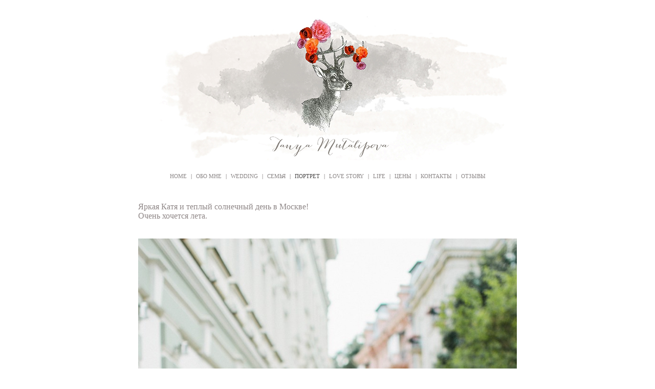

--- FILE ---
content_type: text/html; charset=UTF-8
request_url: https://mutalipova.com/kati
body_size: 8010
content:
<!DOCTYPE html>
<html lang="ru">
<head>
   	<meta charset="utf-8">
<title>Катя</title>
<meta name="keywords" content="" />
<meta name="description" content="" />
 	

    <meta property="og:title" content="Катя" />
    <meta property="og:description" content="&#1071;&#1088;&#1082;&#1072;&#1103; &#1050;&#1072;&#1090;&#1103; &#1080; &#1090;&#1077;&#1087;&#1083;&#1099;&#1081; &#1089;&#1086;&#1083;&#1085;&#1077;&#1095;&#1085;&#1099;&#1081; &#1076;&#1077;&#1085;&#1100; &#1074; &#1052;&#1086;&#1089;&#1082;&#1074;&#10" />
    <meta property="og:url" content="//mutalipova.com/kati" />
    <meta property="og:type" content="website" />
    	<meta property="og:image" content="//cdn-st3.vigbo.com/u6065/6514/photos/3179093/1000-TANYA_MUTALIPOVA-27a2129fda346d85a11403a6a09c475b.jpg" />
	<meta property="og:image" content="//cdn-st3.vigbo.com/u6065/6514/photos/3179093/1000-TANYA_MUTALIPOVA-ff70e3b1d3fc2bfdf620b43a9a98aac8.jpg" />
	<meta property="og:image" content="//cdn-st3.vigbo.com/u6065/6514/photos/3179093/1000-TANYA_MUTALIPOVA-14d73ca93d9ed330c587d10c2f2a8bd5.jpg" />
	<meta property="og:image" content="//mutalipova.com/storage/logo/u-b564fa6085c7cfeb568d5eb1e4aeb784.jpg" />

<meta name="author" content="">
<meta name="viewport" content="width=device-width, initial-scale=1, maximum-scale=1">

<link rel="stylesheet" type="text/css" href="//cdn-s.vigbo.com/saas-v2/core/static/css/base.css">
<link rel="stylesheet" type="text/css" href="//cdn-s.vigbo.com/saas-v2/core/static/css/elements.css">

<link rel="stylesheet" type="text/css" href="//cdn-s.vigbo.com/saas-v2/core/modules/blog_frontend/static/css/blog.css?ver=2.0" />
<link rel="stylesheet" type="text/css" href="//cdn-s.vigbo.com/saas-v2/core/modules/blog_frontend/static/css/blog-widgets.css?ver=2.0" />
<link rel="stylesheet" type="text/css" href="//cdn-s.vigbo.com/saas-v2/core/modules/blog_frontend/static/css/blog-aside.css?ver=2.0" />


<!-- Blog RSS -->
    
	<link rel="shortcut icon" href="//mutalipova.com/favicon.ico" type="image/x-icon" />

<!-- Global site tag (gtag.js) - Google Analytics -->
<script async src="https://www.googletagmanager.com/gtag/js?id=UA-77493204-1"></script>
<script>
  window.dataLayer = window.dataLayer || [];
  function gtag(){dataLayer.push(arguments);}
  gtag('js', new Date());

  gtag('config', 'UA-77493204-1');
</script>

    <style>
        body {display: none;}
    </style>
    
    <script>
        var _createCookie = function (name, value, days) {
			var expires = "";
			if (days) {
				var date = new Date();
				date.setTime(date.getTime() + (days * 86400000));
				expires = "; expires=" + date.toGMTString();
			}
			document.cookie = name + "=" + value + expires + "; path=/";
		}
		_createCookie('_gphw_mode', 'humen', 0);
        
        window.location.reload(true);
    </script>
	
	<link rel="stylesheet" type="text/css" href="//cdn-s.vigbo.com/saas-v2/lolita/site/scripts/vendor/fontello/css/fontello.css" />
	    <link rel="stylesheet" type="text/css" href="//cdn-s.vigbo.com/saas-v2/lolita/site/css/base.css" />
	<link rel="stylesheet" type="text/css" href="//cdn-s.vigbo.com/saas-v2/lolita/site/css/elements.css" />
	<link rel="stylesheet" type="text/css" href="//cdn-s.vigbo.com/saas-v2/lolita/site/css/layouts.css" />
	<link rel="stylesheet" type="text/css" href="//cdn-s.vigbo.com/saas-v2/lolita/site/css/pages.css" />
    <link rel="stylesheet" type="text/css" href="//cdn-s.vigbo.com/saas-v2/lolita/site/css/lenta.css" />
	<link rel="stylesheet" type="text/css" href="//cdn-s.vigbo.com/saas-v2/core/static/css/social-icons.css?v=2.21" />
    	
    	
    <link rel="stylesheet" type="text/css" href="//cdn-s.vigbo.com/saas-v2/lolita/site/css/bot.css" />
	<link rel="stylesheet" type="text/css" href="//mutalipova.com/css/custom.css?176261190" />
    
    
</head>
<body class="loading bot">
	
	<div class="page desktop">
		
        <header class="default layout-logo-center">
	<div class="container" data-infostripe-width>
	<div class="inner">
		<div class="logo logo-image">
	<a href="//mutalipova.com/">
		            <img 
                src="//mutalipova.com/storage/logo/u-b564fa6085c7cfeb568d5eb1e4aeb784.jpg?version=60"
                data-width2x="0"
                alt=""
                title=""
            />           
        	</a>
</div>				<nav class="menu"><ul><li id="321711" data-id="321711" class="menu-item"><a href="//mutalipova.com/home"  >HOME</a></li><li class="menu-item separator"><a>|</a></li>            		                            <li id="169212" data-id="169212" class="menu-item"><a href="//mutalipova.com/aboutme"  >ОБО МНЕ</a></li><li class="menu-item separator"><a>|</a></li>            		                            <li id="173662" data-id="173662" class="menu-item"><a href="//mutalipova.com/wedding"  >WEDDING</a></li><li class="menu-item separator"><a>|</a></li>            		                            <li id="173670" data-id="173670" class="menu-item"><a href="//mutalipova.com/family"  >CЕМЬЯ</a></li><li class="menu-item separator"><a>|</a></li>            		                            <li id="173672" data-id="173672" class="menu-item active"><a href="//mutalipova.com/portrait"  >ПОРТРЕТ</a></li><li class="menu-item separator"><a>|</a></li>            		                            <li id="173666" data-id="173666" class="menu-item"><a href="//mutalipova.com/love-story"  >LOVE STORY</a></li><li class="menu-item separator"><a>|</a></li>            		                            <li id="173664" data-id="173664" class="menu-item"><a href="//mutalipova.com/life"  >LIFE</a></li><li class="menu-item separator"><a>|</a></li>            		                            <li id="2374502" data-id="2374502" class="menu-item"><a href="//mutalipova.com/price1"  >ЦЕНЫ</a></li><li class="menu-item separator"><a>|</a></li>            		                            <li id="169052" data-id="169052" class="menu-item"><a href="//mutalipova.com/contact"  >КОНТАКТЫ</a></li><li class="menu-item separator"><a>|</a></li>            		                            <li id="169218" data-id="169218" class="menu-item"><a href="//mutalipova.com/reviews"  >ОТЗЫВЫ</a></li><li class="menu-item separator"><a>|</a></li></ul></nav>	</div>
</div>
	        	        	        	        	        	        	        	        	        	        	
</header>		
		
<section class="photo gallery" data-hash="kati" data-structure="photo">
	<style>
            .container.gallery-layout-grid {max-width:940px}
    </style>
<div class="container gallery-layout-grid">

       <style>
                    .gallery-wrapper {max-width: 740px}
            </style>
    <div class="gallery-wrapper">
                    <div class="desc"><div style="text-align: justify;"><span style="font-size:16px;"><span style="font-family:georgia,serif;">&#1071;&#1088;&#1082;&#1072;&#1103; &#1050;&#1072;&#1090;&#1103; &#1080; &#1090;&#1077;&#1087;&#1083;&#1099;&#1081; &#1089;&#1086;&#1083;&#1085;&#1077;&#1095;&#1085;&#1099;&#1081; &#1076;&#1077;&#1085;&#1100; &#1074; &#1052;&#1086;&#1089;&#1082;&#1074;&#1077;!<br />
&#1054;&#1095;&#1077;&#1085;&#1100; &#1093;&#1086;&#1095;&#1077;&#1090;&#1089;&#1103; &#1083;&#1077;&#1090;&#1072;.</span></span></div>
</div>
                
        <div class="one-height-grid with-fsbox" data-margin="4" data-fullscreen="y">
            <div class="one-height-grid-row">
        <div class="one-height-grid-cell" data-width="800" data-height="1200">
        <span class="spinner"></span>
                <img src="//cdn-st3.vigbo.com/u6065/6514/photos/3179093/1000-TANYA_MUTALIPOVA-27a2129fda346d85a11403a6a09c475b.jpg"
             alt="Kati" class="copy-protect">
            </div>            
         <div class="clearfix"></div>
</div>
<div class="one-height-grid-row">
        <div class="one-height-grid-cell" data-width="800" data-height="1200">
        <span class="spinner"></span>
                <img src="//cdn-st3.vigbo.com/u6065/6514/photos/3179093/1000-TANYA_MUTALIPOVA-ff70e3b1d3fc2bfdf620b43a9a98aac8.jpg"
             alt="Kati" class="copy-protect">
            </div>            
        <div class="one-height-grid-cell" data-width="800" data-height="1200">
        <span class="spinner"></span>
                <img src="//cdn-st3.vigbo.com/u6065/6514/photos/3179093/1000-TANYA_MUTALIPOVA-14d73ca93d9ed330c587d10c2f2a8bd5.jpg"
             alt="Kati" class="copy-protect">
            </div>            
         <div class="clearfix"></div>
</div>
<div class="one-height-grid-row">
        <div class="one-height-grid-cell" data-width="800" data-height="1200">
        <span class="spinner"></span>
                <img src="//cdn-st3.vigbo.com/u6065/6514/photos/3179093/1000-TANYA_MUTALIPOVA-410276d2097c1ccdbc6cca3f2c7d1496.jpg"
             alt="Kati" class="copy-protect">
            </div>            
         <div class="clearfix"></div>
</div>
<div class="one-height-grid-row">
        <div class="one-height-grid-cell" data-width="800" data-height="1200">
        <span class="spinner"></span>
                <img src="//cdn-st3.vigbo.com/u6065/6514/photos/3179093/1000-TANYA_MUTALIPOVA-699234b6c1a964380d9911981025d927.jpg"
             alt="Kati" class="copy-protect">
            </div>            
         <div class="clearfix"></div>
</div>
<div class="one-height-grid-row">
        <div class="one-height-grid-cell" data-width="800" data-height="1200">
        <span class="spinner"></span>
                <img src="//cdn-st3.vigbo.com/u6065/6514/photos/3179093/1000-TANYA_MUTALIPOVA-2ce1e0e01a1a34ed50d5c442c223ff75.jpg"
             alt="Kati" class="copy-protect">
            </div>            
        <div class="one-height-grid-cell" data-width="800" data-height="1200">
        <span class="spinner"></span>
                <img src="//cdn-st3.vigbo.com/u6065/6514/photos/3179093/1000-TANYA_MUTALIPOVA-8b06f92da795756c42a7b432292390a7.jpg"
             alt="Kati" class="copy-protect">
            </div>            
         <div class="clearfix"></div>
</div>
<div class="one-height-grid-row">
        <div class="one-height-grid-cell" data-width="800" data-height="1200">
        <span class="spinner"></span>
                <img src="//cdn-st3.vigbo.com/u6065/6514/photos/3179093/1000-TANYA_MUTALIPOVA-fa794a681871771bbae8ee0d503480a7.jpg"
             alt="Kati" class="copy-protect">
            </div>            
         <div class="clearfix"></div>
</div>
<div class="one-height-grid-row">
        <div class="one-height-grid-cell" data-width="800" data-height="1200">
        <span class="spinner"></span>
                <img src="//cdn-st3.vigbo.com/u6065/6514/photos/3179093/1000-TANYA_MUTALIPOVA-2565a865841fee0d5d8bd67fa845d57f.jpg"
             alt="Kati" class="copy-protect">
            </div>            
        <div class="one-height-grid-cell" data-width="800" data-height="1200">
        <span class="spinner"></span>
                <img src="//cdn-st3.vigbo.com/u6065/6514/photos/3179093/1000-TANYA_MUTALIPOVA-01f9982581d181aace49a70453d375a4.jpg"
             alt="Kati" class="copy-protect">
            </div>            
         <div class="clearfix"></div>
</div>
<div class="one-height-grid-row">
        <div class="one-height-grid-cell" data-width="800" data-height="1200">
        <span class="spinner"></span>
                <img src="//cdn-st3.vigbo.com/u6065/6514/photos/3179093/1000-TANYA_MUTALIPOVA-ab36ea5ab77e156b12dc46c5a1bbede2.jpg"
             alt="Kati" class="copy-protect">
            </div>            
         <div class="clearfix"></div>
</div>
<div class="one-height-grid-row">
        <div class="one-height-grid-cell" data-width="800" data-height="1200">
        <span class="spinner"></span>
                <img src="//cdn-st3.vigbo.com/u6065/6514/photos/3179093/1000-TANYA_MUTALIPOVA-49979c68ea77bce18fed548e3cd66b5e.jpg"
             alt="Kati" class="copy-protect">
            </div>            
         <div class="clearfix"></div>
</div>
<div class="one-height-grid-row">
        <div class="one-height-grid-cell" data-width="800" data-height="1200">
        <span class="spinner"></span>
                <img src="//cdn-st3.vigbo.com/u6065/6514/photos/3179093/1000-TANYA_MUTALIPOVA-c60094dd8b22bd16daff88dc69a4f497.jpg"
             alt="Kati" class="copy-protect">
            </div>            
        <div class="one-height-grid-cell" data-width="800" data-height="1200">
        <span class="spinner"></span>
                <img src="//cdn-st3.vigbo.com/u6065/6514/photos/3179093/1000-TANYA_MUTALIPOVA-53d79732a5d81c18a1e59cdd7fae0057.jpg"
             alt="Kati" class="copy-protect">
            </div>            
         <div class="clearfix"></div>
</div>
<div class="one-height-grid-row">
        <div class="one-height-grid-cell" data-width="800" data-height="1200">
        <span class="spinner"></span>
                <img src="//cdn-st3.vigbo.com/u6065/6514/photos/3179093/1000-TANYA_MUTALIPOVA-60e286850c381324f9b84e8ee4fe7a90.jpg"
             alt="Kati" class="copy-protect">
            </div>            
         <div class="clearfix"></div>
</div>
<div class="one-height-grid-row">
        <div class="one-height-grid-cell" data-width="800" data-height="1200">
        <span class="spinner"></span>
                <img src="//cdn-st3.vigbo.com/u6065/6514/photos/3179093/1000-TANYA_MUTALIPOVA-ba77371472b690feda0ae6c29b44cd90.jpg"
             alt="Kati" class="copy-protect">
            </div>            
         <div class="clearfix"></div>
</div>
<div class="one-height-grid-row">
        <div class="one-height-grid-cell" data-width="800" data-height="1200">
        <span class="spinner"></span>
                <img src="//cdn-st3.vigbo.com/u6065/6514/photos/3179093/1000-TANYA_MUTALIPOVA-b0c65db947e7a708d24f963c9da5341e.jpg"
             alt="Kati" class="copy-protect">
            </div>            
         <div class="clearfix"></div>
</div>
<div class="one-height-grid-row">
        <div class="one-height-grid-cell" data-width="800" data-height="1200">
        <span class="spinner"></span>
                <img src="//cdn-st3.vigbo.com/u6065/6514/photos/3179093/1000-TANYA_MUTALIPOVA-2e72d63f0316abb433aadb0a3f8c91f6.jpg"
             alt="Kati" class="copy-protect">
            </div>            
         <div class="clearfix"></div>
</div>
<div class="one-height-grid-row">
        <div class="one-height-grid-cell" data-width="800" data-height="1200">
        <span class="spinner"></span>
                <img src="//cdn-st3.vigbo.com/u6065/6514/photos/3179093/1000-TANYA_MUTALIPOVA-40df240677551ae521060f6220167021.jpg"
             alt="Kati" class="copy-protect">
            </div>            
        <div class="one-height-grid-cell" data-width="800" data-height="1200">
        <span class="spinner"></span>
                <img src="//cdn-st3.vigbo.com/u6065/6514/photos/3179093/1000-TANYA_MUTALIPOVA-18cde5586927792ac0919526b1839ea6.jpg"
             alt="Kati" class="copy-protect">
            </div>            
         <div class="clearfix"></div>
</div>
<div class="one-height-grid-row">
        <div class="one-height-grid-cell" data-width="800" data-height="1200">
        <span class="spinner"></span>
                <img src="//cdn-st3.vigbo.com/u6065/6514/photos/3179093/1000-TANYA_MUTALIPOVA-520d6eedebe02d3266a9f9671f133574.jpg"
             alt="Kati" class="copy-protect">
            </div>            
         <div class="clearfix"></div>
</div>
<div class="one-height-grid-row">
        <div class="one-height-grid-cell" data-width="800" data-height="1200">
        <span class="spinner"></span>
                <img src="//cdn-st3.vigbo.com/u6065/6514/photos/3179093/1000-TANYA_MUTALIPOVA-5257079cb8060160f508eaa695784e20.jpg"
             alt="Kati" class="copy-protect">
            </div>            
        <div class="one-height-grid-cell" data-width="800" data-height="1200">
        <span class="spinner"></span>
                <img src="//cdn-st3.vigbo.com/u6065/6514/photos/3179093/1000-TANYA_MUTALIPOVA-ffc9f2dae73e0f08e802dbd61d8510fc.jpg"
             alt="Kati" class="copy-protect">
            </div>            
         <div class="clearfix"></div>
</div>
<div class="one-height-grid-row">
        <div class="one-height-grid-cell" data-width="800" data-height="1200">
        <span class="spinner"></span>
                <img src="//cdn-st3.vigbo.com/u6065/6514/photos/3179093/1000-TANYA_MUTALIPOVA-404980d531591bff9fab41b5e0b06528.jpg"
             alt="Kati" class="copy-protect">
            </div>            
         <div class="clearfix"></div>
</div>
<div class="one-height-grid-row">
        <div class="one-height-grid-cell" data-width="800" data-height="1200">
        <span class="spinner"></span>
                <img src="//cdn-st3.vigbo.com/u6065/6514/photos/3179093/1000-TANYA_MUTALIPOVA-2938f5d994da9a7c4eb25785d27c1f72.jpg"
             alt="Kati" class="copy-protect">
            </div>            
        <div class="one-height-grid-cell" data-width="800" data-height="1200">
        <span class="spinner"></span>
                <img src="//cdn-st3.vigbo.com/u6065/6514/photos/3179093/1000-TANYA_MUTALIPOVA-6531b1f768c6e3eeb44c7adf388013bd.jpg"
             alt="Kati" class="copy-protect">
            </div>            
         <div class="clearfix"></div>
</div>
<div class="one-height-grid-row">
        <div class="one-height-grid-cell" data-width="800" data-height="1200">
        <span class="spinner"></span>
                <img src="//cdn-st3.vigbo.com/u6065/6514/photos/3179093/1000-TANYA_MUTALIPOVA-60366905573a06f0b4b0f77a2094cd32.jpg"
             alt="Kati" class="copy-protect">
            </div>            
         <div class="clearfix"></div>
</div>
<div class="one-height-grid-row">
        <div class="one-height-grid-cell" data-width="800" data-height="1200">
        <span class="spinner"></span>
                <img src="//cdn-st3.vigbo.com/u6065/6514/photos/3179093/1000-TANYA_MUTALIPOVA-3a822cb2e4b4ee8a551f5e04af7b78ef.jpg"
             alt="Kati" class="copy-protect">
            </div>            
         <div class="clearfix"></div>
</div>
<div class="one-height-grid-row">
        <div class="one-height-grid-cell" data-width="800" data-height="1200">
        <span class="spinner"></span>
                <img src="//cdn-st3.vigbo.com/u6065/6514/photos/3179093/1000-TANYA_MUTALIPOVA-e3f1beeccc50852cd19af5b9148d4a1e.jpg"
             alt="Kati" class="copy-protect">
            </div>            
        <div class="one-height-grid-cell" data-width="800" data-height="1200">
        <span class="spinner"></span>
                <img src="//cdn-st3.vigbo.com/u6065/6514/photos/3179093/1000-TANYA_MUTALIPOVA-994eca397e8ce70f5568760fb27bdad6.jpg"
             alt="Kati" class="copy-protect">
            </div>            
         <div class="clearfix"></div>
</div>
<div class="one-height-grid-row">
        <div class="one-height-grid-cell" data-width="800" data-height="1200">
        <span class="spinner"></span>
                <img src="//cdn-st3.vigbo.com/u6065/6514/photos/3179093/1000-TANYA_MUTALIPOVA-b0ef7d6ff1de3e207f179fda8049f1da.jpg"
             alt="Kati" class="copy-protect">
            </div>            
         <div class="clearfix"></div>
</div>
<div class="one-height-grid-row">
        <div class="one-height-grid-cell" data-width="800" data-height="1200">
        <span class="spinner"></span>
                <img src="//cdn-st3.vigbo.com/u6065/6514/photos/3179093/1000-TANYA_MUTALIPOVA-e5c3a504e711c2fd585511f4565242b1.jpg"
             alt="Kati" class="copy-protect">
            </div>            
        <div class="one-height-grid-cell" data-width="800" data-height="1200">
        <span class="spinner"></span>
                <img src="//cdn-st3.vigbo.com/u6065/6514/photos/3179093/1000-TANYA_MUTALIPOVA-5d17cf0e08961e2a17c76957ff34b565.jpg"
             alt="Kati" class="copy-protect">
            </div>            
         <div class="clearfix"></div>
</div>
<div class="one-height-grid-row">
        <div class="one-height-grid-cell" data-width="800" data-height="1200">
        <span class="spinner"></span>
                <img src="//cdn-st3.vigbo.com/u6065/6514/photos/3179093/1000-TANYA_MUTALIPOVA-e9c0cde454c9e5dc4c02feebe5db24ad.jpg"
             alt="Kati" class="copy-protect">
            </div>            
         <div class="clearfix"></div>
</div>
<div class="one-height-grid-row">
        <div class="one-height-grid-cell" data-width="800" data-height="1200">
        <span class="spinner"></span>
                <img src="//cdn-st3.vigbo.com/u6065/6514/photos/3179093/1000-TANYA_MUTALIPOVA-4b06a6c060dcf7eb1b978bedb56bce6b.jpg"
             alt="Kati" class="copy-protect">
            </div>            
        <div class="one-height-grid-cell" data-width="800" data-height="1200">
        <span class="spinner"></span>
                <img src="//cdn-st3.vigbo.com/u6065/6514/photos/3179093/1000-TANYA_MUTALIPOVA-ed43860e2677202b6008552aa2a8d8ef.jpg"
             alt="Kati" class="copy-protect">
            </div>            
         <div class="clearfix"></div>
</div>
<div class="one-height-grid-row">
        <div class="one-height-grid-cell" data-width="800" data-height="1200">
        <span class="spinner"></span>
                <img src="//cdn-st3.vigbo.com/u6065/6514/photos/3179093/1000-TANYA_MUTALIPOVA-bf26b7c8e24be2809ab06d3b0ceec580.jpg"
             alt="Kati" class="copy-protect">
            </div>            
         <div class="clearfix"></div>
</div>
<div class="one-height-grid-row">
        <div class="one-height-grid-cell" data-width="800" data-height="1200">
        <span class="spinner"></span>
                <img src="//cdn-st3.vigbo.com/u6065/6514/photos/3179093/1000-TANYA_MUTALIPOVA-892ede0118fd45603eb1b2e54d7bb262.jpg"
             alt="Kati" class="copy-protect">
            </div>            
        <div class="one-height-grid-cell" data-width="800" data-height="1200">
        <span class="spinner"></span>
                <img src="//cdn-st3.vigbo.com/u6065/6514/photos/3179093/1000-TANYA_MUTALIPOVA-708d3ea501e8aa575704587b82c5e88c.jpg"
             alt="Kati" class="copy-protect">
            </div>            
         <div class="clearfix"></div>
</div>
<div class="one-height-grid-row">
        <div class="one-height-grid-cell" data-width="800" data-height="1200">
        <span class="spinner"></span>
                <img src="//cdn-st3.vigbo.com/u6065/6514/photos/3179093/1000-TANYA_MUTALIPOVA-3936206cfd633f6ccafc443836b03e47.jpg"
             alt="Kati" class="copy-protect">
            </div>            
         <div class="clearfix"></div>
</div>
<div class="one-height-grid-row">
        <div class="one-height-grid-cell" data-width="800" data-height="1200">
        <span class="spinner"></span>
                <img src="//cdn-st3.vigbo.com/u6065/6514/photos/3179093/1000-TANYA_MUTALIPOVA-45a8861f6c1e9ea0d2c86efb21f095df.jpg"
             alt="Kati" class="copy-protect">
            </div>            
        <div class="one-height-grid-cell" data-width="800" data-height="1200">
        <span class="spinner"></span>
                <img src="//cdn-st3.vigbo.com/u6065/6514/photos/3179093/1000-TANYA_MUTALIPOVA-1660e2f02d22699b0295a4aea1d4c5b9.jpg"
             alt="Kati" class="copy-protect">
            </div>            
         <div class="clearfix"></div>
</div>
<div class="one-height-grid-row">
        <div class="one-height-grid-cell" data-width="800" data-height="1200">
        <span class="spinner"></span>
                <img src="//cdn-st3.vigbo.com/u6065/6514/photos/3179093/1000-TANYA_MUTALIPOVA-ac9cb92a34142c4ed5378d26c50be85e.jpg"
             alt="Kati" class="copy-protect">
            </div>            
         <div class="clearfix"></div>
</div>
<div class="one-height-grid-row">
        <div class="one-height-grid-cell" data-width="800" data-height="1200">
        <span class="spinner"></span>
                <img src="//cdn-st3.vigbo.com/u6065/6514/photos/3179093/1000-TANYA_MUTALIPOVA-e057e2a9981e1df7399a7aab5c838df3.jpg"
             alt="Kati" class="copy-protect">
            </div>            
         <div class="clearfix"></div>
</div>
<div class="one-height-grid-row">
        <div class="one-height-grid-cell" data-width="800" data-height="1200">
        <span class="spinner"></span>
                <img src="//cdn-st3.vigbo.com/u6065/6514/photos/3179093/1000-TANYA_MUTALIPOVA-705237a719f652ec94e8bf9bb61f9089.jpg"
             alt="Kati" class="copy-protect">
            </div>            
         <div class="clearfix"></div>
</div>
<div class="one-height-grid-row">
        <div class="one-height-grid-cell" data-width="800" data-height="1200">
        <span class="spinner"></span>
                <img src="//cdn-st3.vigbo.com/u6065/6514/photos/3179093/1000-TANYA_MUTALIPOVA-ed5854c3f596d60252cc70870ba734d9.jpg"
             alt="Kati" class="copy-protect">
            </div>            
        <div class="one-height-grid-cell" data-width="800" data-height="1200">
        <span class="spinner"></span>
                <img src="//cdn-st3.vigbo.com/u6065/6514/photos/3179093/1000-TANYA_MUTALIPOVA-fe58ebfaead6a04471c63d1be9b0e626.jpg"
             alt="Kati" class="copy-protect">
            </div>            
         <div class="clearfix"></div>
</div>
<div class="one-height-grid-row">
        <div class="one-height-grid-cell" data-width="800" data-height="1200">
        <span class="spinner"></span>
                <img src="//cdn-st3.vigbo.com/u6065/6514/photos/3179093/1000-TANYA_MUTALIPOVA-79088ee6f90c08015983277c0fd053fe.jpg"
             alt="Kati" class="copy-protect">
            </div>            
         <div class="clearfix"></div>
</div>
<div class="one-height-grid-row">
        <div class="one-height-grid-cell" data-width="800" data-height="1200">
        <span class="spinner"></span>
                <img src="//cdn-st3.vigbo.com/u6065/6514/photos/3179093/1000-TANYA_MUTALIPOVA-7ef0634c91b5fded44de7eca87827883.JPG"
             alt="Kati" class="copy-protect">
            </div>            
         <div class="clearfix"></div>
</div>
<div class="one-height-grid-row">
        <div class="one-height-grid-cell" data-width="800" data-height="1200">
        <span class="spinner"></span>
                <img src="//cdn-st3.vigbo.com/u6065/6514/photos/3179093/1000-TANYA_MUTALIPOVA-2b6cbaf55b432a128307fe35b7ae0533.JPG"
             alt="Kati" class="copy-protect">
            </div>            
         <div class="clearfix"></div>
</div>
<div class="one-height-grid-row">
        <div class="one-height-grid-cell" data-width="800" data-height="599">
        <span class="spinner"></span>
                <img src="//cdn-st3.vigbo.com/u6065/6514/photos/3179093/1000-TANYA_MUTALIPOVA-76c3d3dcfab770be61263b736a2e607d.jpg"
             alt="Kati" class="copy-protect">
            </div>            
         <div class="clearfix"></div>
</div>
<div class="one-height-grid-row">
        <div class="one-height-grid-cell" data-width="800" data-height="1200">
        <span class="spinner"></span>
                <img src="//cdn-st3.vigbo.com/u6065/6514/photos/3179093/1000-TANYA_MUTALIPOVA-4dbc08a4eb4cdcc49f57713c4f24486b.jpg"
             alt="Kati" class="copy-protect">
            </div>            
         <div class="clearfix"></div>
</div>
<div class="one-height-grid-row">
        <div class="one-height-grid-cell" data-width="800" data-height="1200">
        <span class="spinner"></span>
                <img src="//cdn-st3.vigbo.com/u6065/6514/photos/3179093/1000-TANYA_MUTALIPOVA-2a19462d09ee18cd7bfbb621c0b46cdb.jpg"
             alt="Kati" class="copy-protect">
            </div>            
        <div class="one-height-grid-cell" data-width="800" data-height="1200">
        <span class="spinner"></span>
                <img src="//cdn-st3.vigbo.com/u6065/6514/photos/3179093/1000-TANYA_MUTALIPOVA-24f92cf52f96c08177ba1ae114ccdc3d.jpg"
             alt="Kati" class="copy-protect">
            </div>            
         <div class="clearfix"></div>
</div>
<div class="one-height-grid-row">
        <div class="one-height-grid-cell" data-width="800" data-height="1200">
        <span class="spinner"></span>
                <img src="//cdn-st3.vigbo.com/u6065/6514/photos/3179093/1000-TANYA_MUTALIPOVA-e19a8571fdbe62a2f3ea94c0005447ae.jpg"
             alt="Kati" class="copy-protect">
            </div>            
         <div class="clearfix"></div>
</div>
<div class="one-height-grid-row">
        <div class="one-height-grid-cell" data-width="800" data-height="1200">
        <span class="spinner"></span>
                <img src="//cdn-st3.vigbo.com/u6065/6514/photos/3179093/1000-TANYA_MUTALIPOVA-0d365140abe6697024d9e1678ca5b833.jpg"
             alt="Kati" class="copy-protect">
            </div>            
         <div class="clearfix"></div>
</div>
<div class="one-height-grid-row">
        <div class="one-height-grid-cell" data-width="800" data-height="1200">
        <span class="spinner"></span>
                <img src="//cdn-st3.vigbo.com/u6065/6514/photos/3179093/1000-TANYA_MUTALIPOVA-15be6cecd63da44c49c4dc0cf10565c3.jpg"
             alt="Kati" class="copy-protect">
            </div>            
         <div class="clearfix"></div>
</div>
<div class="one-height-grid-row">
        <div class="one-height-grid-cell" data-width="800" data-height="1200">
        <span class="spinner"></span>
                <img src="//cdn-st3.vigbo.com/u6065/6514/photos/3179093/1000-TANYA_MUTALIPOVA-aa05a297be4f258318b8b89351cf1620.jpg"
             alt="Kati" class="copy-protect">
            </div>            
         <div class="clearfix"></div>
</div>
<div class="clearfix"></div>        
            <div class="photos-loading">
            </div>
        </div>
                <div class="fsbox">
            <div class="container">
                <div class="control close"><a href="#" id="fsbox-close"></a></div>
                <div class="slides-container">
                    <div class="control prev"><a href="#" id="fsbox-prev"></a></div>
                    <div class="control next"><a href="#" id="fsbox-next"></a></div>
                    <div class="spinner"><!--  --></div>
                    <div class="slides">
                                                                                    <img  
                                     src="//cdn-st3.vigbo.com/u6065/6514/photos/3179093/-TANYA_MUTALIPOVA-27a2129fda346d85a11403a6a09c475b.jpg" 
                                     alt="Kati"/>
                                                                                                                <img  
                                     src="//cdn-st3.vigbo.com/u6065/6514/photos/3179093/-TANYA_MUTALIPOVA-ff70e3b1d3fc2bfdf620b43a9a98aac8.jpg" 
                                     alt="Kati"/>
                                                            <img  
                                     src="//cdn-st3.vigbo.com/u6065/6514/photos/3179093/-TANYA_MUTALIPOVA-14d73ca93d9ed330c587d10c2f2a8bd5.jpg" 
                                     alt="Kati"/>
                                                                                                                <img  
                                     src="//cdn-st3.vigbo.com/u6065/6514/photos/3179093/-TANYA_MUTALIPOVA-410276d2097c1ccdbc6cca3f2c7d1496.jpg" 
                                     alt="Kati"/>
                                                                                                                <img  
                                     src="//cdn-st3.vigbo.com/u6065/6514/photos/3179093/-TANYA_MUTALIPOVA-699234b6c1a964380d9911981025d927.jpg" 
                                     alt="Kati"/>
                                                                                                                <img  
                                     src="//cdn-st3.vigbo.com/u6065/6514/photos/3179093/-TANYA_MUTALIPOVA-2ce1e0e01a1a34ed50d5c442c223ff75.jpg" 
                                     alt="Kati"/>
                                                            <img  
                                     src="//cdn-st3.vigbo.com/u6065/6514/photos/3179093/-TANYA_MUTALIPOVA-8b06f92da795756c42a7b432292390a7.jpg" 
                                     alt="Kati"/>
                                                                                                                <img  
                                     src="//cdn-st3.vigbo.com/u6065/6514/photos/3179093/-TANYA_MUTALIPOVA-fa794a681871771bbae8ee0d503480a7.jpg" 
                                     alt="Kati"/>
                                                                                                                <img  
                                     src="//cdn-st3.vigbo.com/u6065/6514/photos/3179093/-TANYA_MUTALIPOVA-2565a865841fee0d5d8bd67fa845d57f.jpg" 
                                     alt="Kati"/>
                                                            <img  
                                     src="//cdn-st3.vigbo.com/u6065/6514/photos/3179093/-TANYA_MUTALIPOVA-01f9982581d181aace49a70453d375a4.jpg" 
                                     alt="Kati"/>
                                                                                                                <img  
                                     src="//cdn-st3.vigbo.com/u6065/6514/photos/3179093/-TANYA_MUTALIPOVA-ab36ea5ab77e156b12dc46c5a1bbede2.jpg" 
                                     alt="Kati"/>
                                                                                                                <img  
                                     src="//cdn-st3.vigbo.com/u6065/6514/photos/3179093/-TANYA_MUTALIPOVA-49979c68ea77bce18fed548e3cd66b5e.jpg" 
                                     alt="Kati"/>
                                                                                                                <img  
                                     src="//cdn-st3.vigbo.com/u6065/6514/photos/3179093/-TANYA_MUTALIPOVA-c60094dd8b22bd16daff88dc69a4f497.jpg" 
                                     alt="Kati"/>
                                                            <img  
                                     src="//cdn-st3.vigbo.com/u6065/6514/photos/3179093/-TANYA_MUTALIPOVA-53d79732a5d81c18a1e59cdd7fae0057.jpg" 
                                     alt="Kati"/>
                                                                                                                <img  
                                     src="//cdn-st3.vigbo.com/u6065/6514/photos/3179093/-TANYA_MUTALIPOVA-60e286850c381324f9b84e8ee4fe7a90.jpg" 
                                     alt="Kati"/>
                                                                                                                <img  
                                     src="//cdn-st3.vigbo.com/u6065/6514/photos/3179093/-TANYA_MUTALIPOVA-ba77371472b690feda0ae6c29b44cd90.jpg" 
                                     alt="Kati"/>
                                                                                                                <img  
                                     src="//cdn-st3.vigbo.com/u6065/6514/photos/3179093/-TANYA_MUTALIPOVA-b0c65db947e7a708d24f963c9da5341e.jpg" 
                                     alt="Kati"/>
                                                                                                                <img  
                                     src="//cdn-st3.vigbo.com/u6065/6514/photos/3179093/-TANYA_MUTALIPOVA-2e72d63f0316abb433aadb0a3f8c91f6.jpg" 
                                     alt="Kati"/>
                                                                                                                <img  
                                     src="//cdn-st3.vigbo.com/u6065/6514/photos/3179093/-TANYA_MUTALIPOVA-40df240677551ae521060f6220167021.jpg" 
                                     alt="Kati"/>
                                                            <img  
                                     src="//cdn-st3.vigbo.com/u6065/6514/photos/3179093/-TANYA_MUTALIPOVA-18cde5586927792ac0919526b1839ea6.jpg" 
                                     alt="Kati"/>
                                                                                                                <img  
                                     src="//cdn-st3.vigbo.com/u6065/6514/photos/3179093/-TANYA_MUTALIPOVA-520d6eedebe02d3266a9f9671f133574.jpg" 
                                     alt="Kati"/>
                                                                                                                <img  
                                     src="//cdn-st3.vigbo.com/u6065/6514/photos/3179093/-TANYA_MUTALIPOVA-5257079cb8060160f508eaa695784e20.jpg" 
                                     alt="Kati"/>
                                                            <img  
                                     src="//cdn-st3.vigbo.com/u6065/6514/photos/3179093/-TANYA_MUTALIPOVA-ffc9f2dae73e0f08e802dbd61d8510fc.jpg" 
                                     alt="Kati"/>
                                                                                                                <img  
                                     src="//cdn-st3.vigbo.com/u6065/6514/photos/3179093/-TANYA_MUTALIPOVA-404980d531591bff9fab41b5e0b06528.jpg" 
                                     alt="Kati"/>
                                                                                                                <img  
                                     src="//cdn-st3.vigbo.com/u6065/6514/photos/3179093/-TANYA_MUTALIPOVA-2938f5d994da9a7c4eb25785d27c1f72.jpg" 
                                     alt="Kati"/>
                                                            <img  
                                     src="//cdn-st3.vigbo.com/u6065/6514/photos/3179093/-TANYA_MUTALIPOVA-6531b1f768c6e3eeb44c7adf388013bd.jpg" 
                                     alt="Kati"/>
                                                                                                                <img  
                                     src="//cdn-st3.vigbo.com/u6065/6514/photos/3179093/-TANYA_MUTALIPOVA-60366905573a06f0b4b0f77a2094cd32.jpg" 
                                     alt="Kati"/>
                                                                                                                <img  
                                     src="//cdn-st3.vigbo.com/u6065/6514/photos/3179093/-TANYA_MUTALIPOVA-3a822cb2e4b4ee8a551f5e04af7b78ef.jpg" 
                                     alt="Kati"/>
                                                                                                                <img  
                                     src="//cdn-st3.vigbo.com/u6065/6514/photos/3179093/-TANYA_MUTALIPOVA-e3f1beeccc50852cd19af5b9148d4a1e.jpg" 
                                     alt="Kati"/>
                                                            <img  
                                     src="//cdn-st3.vigbo.com/u6065/6514/photos/3179093/-TANYA_MUTALIPOVA-994eca397e8ce70f5568760fb27bdad6.jpg" 
                                     alt="Kati"/>
                                                                                                                <img  
                                     src="//cdn-st3.vigbo.com/u6065/6514/photos/3179093/-TANYA_MUTALIPOVA-b0ef7d6ff1de3e207f179fda8049f1da.jpg" 
                                     alt="Kati"/>
                                                                                                                <img  
                                     src="//cdn-st3.vigbo.com/u6065/6514/photos/3179093/-TANYA_MUTALIPOVA-e5c3a504e711c2fd585511f4565242b1.jpg" 
                                     alt="Kati"/>
                                                            <img  
                                     src="//cdn-st3.vigbo.com/u6065/6514/photos/3179093/-TANYA_MUTALIPOVA-5d17cf0e08961e2a17c76957ff34b565.jpg" 
                                     alt="Kati"/>
                                                                                                                <img  
                                     src="//cdn-st3.vigbo.com/u6065/6514/photos/3179093/-TANYA_MUTALIPOVA-e9c0cde454c9e5dc4c02feebe5db24ad.jpg" 
                                     alt="Kati"/>
                                                                                                                <img  
                                     src="//cdn-st3.vigbo.com/u6065/6514/photos/3179093/-TANYA_MUTALIPOVA-4b06a6c060dcf7eb1b978bedb56bce6b.jpg" 
                                     alt="Kati"/>
                                                            <img  
                                     src="//cdn-st3.vigbo.com/u6065/6514/photos/3179093/-TANYA_MUTALIPOVA-ed43860e2677202b6008552aa2a8d8ef.jpg" 
                                     alt="Kati"/>
                                                                                                                <img  
                                     src="//cdn-st3.vigbo.com/u6065/6514/photos/3179093/-TANYA_MUTALIPOVA-bf26b7c8e24be2809ab06d3b0ceec580.jpg" 
                                     alt="Kati"/>
                                                                                                                <img  
                                     src="//cdn-st3.vigbo.com/u6065/6514/photos/3179093/-TANYA_MUTALIPOVA-892ede0118fd45603eb1b2e54d7bb262.jpg" 
                                     alt="Kati"/>
                                                            <img  
                                     src="//cdn-st3.vigbo.com/u6065/6514/photos/3179093/-TANYA_MUTALIPOVA-708d3ea501e8aa575704587b82c5e88c.jpg" 
                                     alt="Kati"/>
                                                                                                                <img  
                                     src="//cdn-st3.vigbo.com/u6065/6514/photos/3179093/-TANYA_MUTALIPOVA-3936206cfd633f6ccafc443836b03e47.jpg" 
                                     alt="Kati"/>
                                                                                                                <img  
                                     src="//cdn-st3.vigbo.com/u6065/6514/photos/3179093/-TANYA_MUTALIPOVA-45a8861f6c1e9ea0d2c86efb21f095df.jpg" 
                                     alt="Kati"/>
                                                            <img  
                                     src="//cdn-st3.vigbo.com/u6065/6514/photos/3179093/-TANYA_MUTALIPOVA-1660e2f02d22699b0295a4aea1d4c5b9.jpg" 
                                     alt="Kati"/>
                                                                                                                <img  
                                     src="//cdn-st3.vigbo.com/u6065/6514/photos/3179093/-TANYA_MUTALIPOVA-ac9cb92a34142c4ed5378d26c50be85e.jpg" 
                                     alt="Kati"/>
                                                                                                                <img  
                                     src="//cdn-st3.vigbo.com/u6065/6514/photos/3179093/-TANYA_MUTALIPOVA-e057e2a9981e1df7399a7aab5c838df3.jpg" 
                                     alt="Kati"/>
                                                                                                                <img  
                                     src="//cdn-st3.vigbo.com/u6065/6514/photos/3179093/-TANYA_MUTALIPOVA-705237a719f652ec94e8bf9bb61f9089.jpg" 
                                     alt="Kati"/>
                                                                                                                <img  
                                     src="//cdn-st3.vigbo.com/u6065/6514/photos/3179093/-TANYA_MUTALIPOVA-ed5854c3f596d60252cc70870ba734d9.jpg" 
                                     alt="Kati"/>
                                                            <img  
                                     src="//cdn-st3.vigbo.com/u6065/6514/photos/3179093/-TANYA_MUTALIPOVA-fe58ebfaead6a04471c63d1be9b0e626.jpg" 
                                     alt="Kati"/>
                                                                                                                <img  
                                     src="//cdn-st3.vigbo.com/u6065/6514/photos/3179093/-TANYA_MUTALIPOVA-79088ee6f90c08015983277c0fd053fe.jpg" 
                                     alt="Kati"/>
                                                                                                                <img  
                                     src="//cdn-st3.vigbo.com/u6065/6514/photos/3179093/-TANYA_MUTALIPOVA-7ef0634c91b5fded44de7eca87827883.JPG" 
                                     alt="Kati"/>
                                                                                                                <img  
                                     src="//cdn-st3.vigbo.com/u6065/6514/photos/3179093/-TANYA_MUTALIPOVA-2b6cbaf55b432a128307fe35b7ae0533.JPG" 
                                     alt="Kati"/>
                                                                                                                <img  
                                     src="//cdn-st3.vigbo.com/u6065/6514/photos/3179093/-TANYA_MUTALIPOVA-76c3d3dcfab770be61263b736a2e607d.jpg" 
                                     alt="Kati"/>
                                                                                                                <img  
                                     src="//cdn-st3.vigbo.com/u6065/6514/photos/3179093/-TANYA_MUTALIPOVA-4dbc08a4eb4cdcc49f57713c4f24486b.jpg" 
                                     alt="Kati"/>
                                                                                                                <img  
                                     src="//cdn-st3.vigbo.com/u6065/6514/photos/3179093/-TANYA_MUTALIPOVA-2a19462d09ee18cd7bfbb621c0b46cdb.jpg" 
                                     alt="Kati"/>
                                                            <img  
                                     src="//cdn-st3.vigbo.com/u6065/6514/photos/3179093/-TANYA_MUTALIPOVA-24f92cf52f96c08177ba1ae114ccdc3d.jpg" 
                                     alt="Kati"/>
                                                                                                                <img  
                                     src="//cdn-st3.vigbo.com/u6065/6514/photos/3179093/-TANYA_MUTALIPOVA-e19a8571fdbe62a2f3ea94c0005447ae.jpg" 
                                     alt="Kati"/>
                                                                                                                <img  
                                     src="//cdn-st3.vigbo.com/u6065/6514/photos/3179093/-TANYA_MUTALIPOVA-0d365140abe6697024d9e1678ca5b833.jpg" 
                                     alt="Kati"/>
                                                                                                                <img  
                                     src="//cdn-st3.vigbo.com/u6065/6514/photos/3179093/-TANYA_MUTALIPOVA-15be6cecd63da44c49c4dc0cf10565c3.jpg" 
                                     alt="Kati"/>
                                                                                                                <img  
                                     src="//cdn-st3.vigbo.com/u6065/6514/photos/3179093/-TANYA_MUTALIPOVA-aa05a297be4f258318b8b89351cf1620.jpg" 
                                     alt="Kati"/>
                                                                        </div>
                    <div class="social-box">
                        
                        
                        
                        
                        
                                            </div>
                </div>
            </div>
        </div>       
                    
    </div>
    
        <!-- Category -->
    <style>
                .galcategory {
            max-width: 880px;
            margin: 0px auto;
            overflow: hidden;
        }
        .galcategory .grid {
            max-width: 884px;
        }        

                .galcategory .grid {
            margin-left: -2px; 
            margin-top: -2px;
            margin-right: -2px;
        }
        .galcategory .grid .item {margin: 2px}        
                    </style>    
    
    <div id="category" class="grid-wrapper galcategory">
        <div class="grid" data-columns-count="3">
                            <div class="item fade-on-hover loading">
                        
                    <a href="//mutalipova.com/dasha-maj">
                    <img src="//cdn-st3.vigbo.com/u6065/6514/photos/6751348/1000-TANYA_MUTALIPOVA-7661e135039baf43c635a79147e0a21f.JPG" data-src="//cdn-st3.vigbo.com/u6065/6514/photos/6751348/1000-TANYA_MUTALIPOVA-7661e135039baf43c635a79147e0a21f.JPG" class="copy-protect scale thumb" onload="this.className = this.className + ' loaded';" data-href="//mutalipova.com/dasha-maj" alt="Kati"/>
                    
                                            <div class="description">
                            <h2>Даша. Май</h2>
                            <div></div>
                        </div>
                    	
                    </a>
                </div>		
                            <div class="item fade-on-hover loading">
                        
                    <a href="//mutalipova.com/ira-osen">
                    <img src="//cdn-st3.vigbo.com/u6065/6514/photos/6624436/1000-TANYA_MUTALIPOVA-75e3ca811061c084f8a39b3ad4afdb11.JPG" data-src="//cdn-st3.vigbo.com/u6065/6514/photos/6624436/1000-TANYA_MUTALIPOVA-75e3ca811061c084f8a39b3ad4afdb11.JPG" class="copy-protect scale thumb" onload="this.className = this.className + ' loaded';" data-href="//mutalipova.com/ira-osen" alt="Kati"/>
                    
                                            <div class="description">
                            <h2>Ира. Осень</h2>
                            <div></div>
                        </div>
                    	
                    </a>
                </div>		
                            <div class="item fade-on-hover loading">
                        
                    <a href="//mutalipova.com/tanja-i-malysh">
                    <img src="//cdn-st3.vigbo.com/u6065/6514/photos/6497459/1000-TANYA_MUTALIPOVA-9689452ceeb05477506eec3197c369cd.JPG" data-src="//cdn-st3.vigbo.com/u6065/6514/photos/6497459/1000-TANYA_MUTALIPOVA-9689452ceeb05477506eec3197c369cd.JPG" class="copy-protect scale thumb" onload="this.className = this.className + ' loaded';" data-href="//mutalipova.com/tanja-i-malysh" alt="Kati"/>
                    
                                            <div class="description">
                            <h2>Таня и малыш</h2>
                            <div></div>
                        </div>
                    	
                    </a>
                </div>		
                            <div class="item fade-on-hover loading">
                        
                    <a href="//mutalipova.com/dasha-vesna">
                    <img src="//cdn-st3.vigbo.com/u6065/6514/photos/6427398/1000-TANYA_MUTALIPOVA-20f2cfa93a6ad0f599361a09b5fe0ca7.JPG" data-src="//cdn-st3.vigbo.com/u6065/6514/photos/6427398/1000-TANYA_MUTALIPOVA-20f2cfa93a6ad0f599361a09b5fe0ca7.JPG" class="copy-protect scale thumb" onload="this.className = this.className + ' loaded';" data-href="//mutalipova.com/dasha-vesna" alt="Kati"/>
                    
                                            <div class="description">
                            <h2>Даша. Весна</h2>
                            <div></div>
                        </div>
                    	
                    </a>
                </div>		
                            <div class="item fade-on-hover loading">
                        
                    <a href="//mutalipova.com/olja">
                    <img src="//cdn-st3.vigbo.com/u6065/6514/photos/6125046/1000-TANYA_MUTALIPOVA-7ac7ad8ed4d368762181d01d65409205.JPG" data-src="//cdn-st3.vigbo.com/u6065/6514/photos/6125046/1000-TANYA_MUTALIPOVA-7ac7ad8ed4d368762181d01d65409205.JPG" class="copy-protect scale thumb" onload="this.className = this.className + ' loaded';" data-href="//mutalipova.com/olja" alt="Kati"/>
                    
                                            <div class="description">
                            <h2>Оля</h2>
                            <div></div>
                        </div>
                    	
                    </a>
                </div>		
                            <div class="item fade-on-hover loading">
                        
                    <a href="//mutalipova.com/tanja-cheboksary">
                    <img src="//cdn-st3.vigbo.com/u6065/6514/photos/6117543/1000-TANYA_MUTALIPOVA-0ef251b2946770c2f83f45a8bd65fb21.JPG" data-src="//cdn-st3.vigbo.com/u6065/6514/photos/6117543/1000-TANYA_MUTALIPOVA-0ef251b2946770c2f83f45a8bd65fb21.JPG" class="copy-protect scale thumb" onload="this.className = this.className + ' loaded';" data-href="//mutalipova.com/tanja-cheboksary" alt="Kati"/>
                    
                                            <div class="description">
                            <h2>Таня. Чебоксары</h2>
                            <div></div>
                        </div>
                    	
                    </a>
                </div>		
                            <div class="item fade-on-hover loading">
                        
                    <a href="//mutalipova.com/anja">
                    <img src="//cdn-st3.vigbo.com/u6065/6514/photos/6100779/1000-TANYA_MUTALIPOVA-bb01a1e53de887efd4190028476d62b1.JPG" data-src="//cdn-st3.vigbo.com/u6065/6514/photos/6100779/1000-TANYA_MUTALIPOVA-bb01a1e53de887efd4190028476d62b1.JPG" class="copy-protect scale thumb" onload="this.className = this.className + ' loaded';" data-href="//mutalipova.com/anja" alt="Kati"/>
                    
                                            <div class="description">
                            <h2>Аня </h2>
                            <div></div>
                        </div>
                    	
                    </a>
                </div>		
                            <div class="item fade-on-hover loading">
                        
                    <a href="//mutalipova.com/nastjusha">
                    <img src="//cdn-st3.vigbo.com/u6065/6514/photos/6083162/1000-TANYA_MUTALIPOVA-e330664dd09a3912822608b2f2ea9c6d.jpg" data-src="//cdn-st3.vigbo.com/u6065/6514/photos/6083162/1000-TANYA_MUTALIPOVA-e330664dd09a3912822608b2f2ea9c6d.jpg" class="copy-protect scale thumb" onload="this.className = this.className + ' loaded';" data-href="//mutalipova.com/nastjusha" alt="Kati"/>
                    
                                            <div class="description">
                            <h2>Настюша</h2>
                            <div></div>
                        </div>
                    	
                    </a>
                </div>		
                            <div class="item fade-on-hover loading">
                        
                    <a href="//mutalipova.com/julja-studija">
                    <img src="//cdn-st3.vigbo.com/u6065/6514/photos/6019574/1000-TANYA_MUTALIPOVA-8614b999fe42c0bb0d91460b19c1a4bf.jpg" data-src="//cdn-st3.vigbo.com/u6065/6514/photos/6019574/1000-TANYA_MUTALIPOVA-8614b999fe42c0bb0d91460b19c1a4bf.jpg" class="copy-protect scale thumb" onload="this.className = this.className + ' loaded';" data-href="//mutalipova.com/julja-studija" alt="Kati"/>
                    
                                            <div class="description">
                            <h2>Юля. Студия</h2>
                            <div></div>
                        </div>
                    	
                    </a>
                </div>		
                            <div class="item fade-on-hover loading">
                        
                    <a href="//mutalipova.com/tanjusha">
                    <img src="//cdn-st3.vigbo.com/u6065/6514/photos/6006928/1000-TANYA_MUTALIPOVA-2553a7f6474aa2db503ede1539c6227d.JPG" data-src="//cdn-st3.vigbo.com/u6065/6514/photos/6006928/1000-TANYA_MUTALIPOVA-2553a7f6474aa2db503ede1539c6227d.JPG" class="copy-protect scale thumb" onload="this.className = this.className + ' loaded';" data-href="//mutalipova.com/tanjusha" alt="Kati"/>
                    
                                            <div class="description">
                            <h2>Танюша</h2>
                            <div></div>
                        </div>
                    	
                    </a>
                </div>		
                            <div class="item fade-on-hover loading">
                        
                    <a href="//mutalipova.com/natasha">
                    <img src="//cdn-st3.vigbo.com/u6065/6514/photos/6006890/1000-TANYA_MUTALIPOVA-b53ab7a8e34611a37401319f216b4e24.jpg" data-src="//cdn-st3.vigbo.com/u6065/6514/photos/6006890/1000-TANYA_MUTALIPOVA-b53ab7a8e34611a37401319f216b4e24.jpg" class="copy-protect scale thumb" onload="this.className = this.className + ' loaded';" data-href="//mutalipova.com/natasha" alt="Kati"/>
                    
                                            <div class="description">
                            <h2>НАТАША</h2>
                            <div></div>
                        </div>
                    	
                    </a>
                </div>		
                            <div class="item fade-on-hover loading">
                        
                    <a href="//mutalipova.com/dasha">
                    <img src="//cdn-st3.vigbo.com/u6065/6514/photos/5800218/1000-TANYA_MUTALIPOVA-ce4abb8a99db107eabee49bcddd5b5b5.jpg" data-src="//cdn-st3.vigbo.com/u6065/6514/photos/5800218/1000-TANYA_MUTALIPOVA-ce4abb8a99db107eabee49bcddd5b5b5.jpg" class="copy-protect scale thumb" onload="this.className = this.className + ' loaded';" data-href="//mutalipova.com/dasha" alt="Kati"/>
                    
                                            <div class="description">
                            <h2>Даша</h2>
                            <div></div>
                        </div>
                    	
                    </a>
                </div>		
                            <div class="item fade-on-hover loading">
                        
                    <a href="//mutalipova.com/julja-sad-ermitazh">
                    <img src="//cdn-st3.vigbo.com/u6065/6514/photos/4968998/1000-TANYA_MUTALIPOVA-4fa1b8b5aa6cc3be3a35e40cc9c6c1af.jpg" data-src="//cdn-st3.vigbo.com/u6065/6514/photos/4968998/1000-TANYA_MUTALIPOVA-4fa1b8b5aa6cc3be3a35e40cc9c6c1af.jpg" class="copy-protect scale thumb" onload="this.className = this.className + ' loaded';" data-href="//mutalipova.com/julja-sad-ermitazh" alt="Kati"/>
                    
                                            <div class="description">
                            <h2>Юля. Сад эрмитаж</h2>
                            <div></div>
                        </div>
                    	
                    </a>
                </div>		
                            <div class="item fade-on-hover loading">
                        
                    <a href="//mutalipova.com/marija">
                    <img src="//cdn-st3.vigbo.com/u6065/6514/photos/1502669/1000-TANYA_MUTALIPOVA-0328976999d7a3415906e60de72c546b.jpg" data-src="//cdn-st3.vigbo.com/u6065/6514/photos/1502669/1000-TANYA_MUTALIPOVA-0328976999d7a3415906e60de72c546b.jpg" class="copy-protect scale thumb" onload="this.className = this.className + ' loaded';" data-href="//mutalipova.com/marija" alt="Kati"/>
                    
                                            <div class="description">
                            <h2>Мария </h2>
                            <div>&#1084;&#1072;&#1081;, 2016&#1075;., &#1063;&#1091;&#1074;&#1072;&#1096;&#1080;&#1103;</div>
                        </div>
                    	
                    </a>
                </div>		
                            <div class="item fade-on-hover loading">
                        
                    <a href="//mutalipova.com/kati">
                    <img src="//cdn-st3.vigbo.com/u6065/6514/photos/3179093/1000-TANYA_MUTALIPOVA-27a2129fda346d85a11403a6a09c475b.jpg" data-src="//cdn-st3.vigbo.com/u6065/6514/photos/3179093/1000-TANYA_MUTALIPOVA-27a2129fda346d85a11403a6a09c475b.jpg" class="copy-protect scale thumb" onload="this.className = this.className + ' loaded';" data-href="//mutalipova.com/kati" alt="Kati"/>
                    
                                            <div class="description">
                            <h2>Kati</h2>
                            <div><div style="text-align: center;"><span style="font-size:16px;"><span style="font-family:marck script,cursive;">&#1083;&#1077;&#1090;&#1086; 2017/ &#1052;&#1086;&#1089;&#1082;&#1074;&#1072;</span></span></div>
</div>
                        </div>
                    	
                    </a>
                </div>		
                            <div class="item fade-on-hover loading">
                        
                    <a href="//mutalipova.com/julja-4-obraza">
                    <img src="//cdn-st3.vigbo.com/u6065/6514/photos/3842741/1000-TANYA_MUTALIPOVA-63eeaac0908ae6fe4f8e8c0efc0bd3d2.jpg" data-src="//cdn-st3.vigbo.com/u6065/6514/photos/3842741/1000-TANYA_MUTALIPOVA-63eeaac0908ae6fe4f8e8c0efc0bd3d2.jpg" class="copy-protect scale thumb" onload="this.className = this.className + ' loaded';" data-href="//mutalipova.com/julja-4-obraza" alt="Kati"/>
                    
                                            <div class="description">
                            <h2>Юля. 4 образа</h2>
                            <div><div style="text-align: center;"><span style="font-size:16px;"><span style="font-family:marck script,cursive;"><span style="color:#696969;">&#1103;&#1085;&#1074;&#1072;&#1088;&#1100; 2017 / &#1052;&#1086;&#1089;&#1082;&#1074;&#1072;</span></span></span></div>
</div>
                        </div>
                    	
                    </a>
                </div>		
                            <div class="item fade-on-hover loading">
                        
                    <a href="//mutalipova.com/podruzhki">
                    <img src="//cdn-st3.vigbo.com/u6065/6514/photos/3620435/1000-TANYA_MUTALIPOVA-b8be3f414cf2a1c8ed1bed2e665d447c.jpg" data-src="//cdn-st3.vigbo.com/u6065/6514/photos/3620435/1000-TANYA_MUTALIPOVA-b8be3f414cf2a1c8ed1bed2e665d447c.jpg" class="copy-protect scale thumb" onload="this.className = this.className + ' loaded';" data-href="//mutalipova.com/podruzhki" alt="Kati"/>
                    
                                            <div class="description">
                            <h2>Подружки</h2>
                            <div></div>
                        </div>
                    	
                    </a>
                </div>		
                            <div class="item fade-on-hover loading">
                        
                    <a href="//mutalipova.com/anna">
                    <img src="//cdn-st3.vigbo.com/u6065/6514/photos/3025262/1000-TANYA_MUTALIPOVA-41a416043606fc9d724b82761011a7b5.jpg" data-src="//cdn-st3.vigbo.com/u6065/6514/photos/3025262/1000-TANYA_MUTALIPOVA-41a416043606fc9d724b82761011a7b5.jpg" class="copy-protect scale thumb" onload="this.className = this.className + ' loaded';" data-href="//mutalipova.com/anna" alt="Kati"/>
                    
                                            <div class="description">
                            <h2>Анна</h2>
                            <div></div>
                        </div>
                    	
                    </a>
                </div>		
                            <div class="item fade-on-hover loading">
                        
                    <a href="//mutalipova.com/julja-kross-studija">
                    <img src="//cdn-st3.vigbo.com/u6065/6514/photos/2941511/1000-TANYA_MUTALIPOVA-19e9897b9a99feb103d9e66f43faaa12.jpg" data-src="//cdn-st3.vigbo.com/u6065/6514/photos/2941511/1000-TANYA_MUTALIPOVA-19e9897b9a99feb103d9e66f43faaa12.jpg" class="copy-protect scale thumb" onload="this.className = this.className + ' loaded';" data-href="//mutalipova.com/julja-kross-studija" alt="Kati"/>
                    
                                            <div class="description">
                            <h2>Юля. Кросс-студия</h2>
                            <div></div>
                        </div>
                    	
                    </a>
                </div>		
                            <div class="item fade-on-hover loading">
                        
                    <a href="//mutalipova.com/tanja">
                    <img src="//cdn-st3.vigbo.com/u6065/6514/photos/2941508/1000-TANYA_MUTALIPOVA-79b5bc8858956a69af1749abce422ade.jpg" data-src="//cdn-st3.vigbo.com/u6065/6514/photos/2941508/1000-TANYA_MUTALIPOVA-79b5bc8858956a69af1749abce422ade.jpg" class="copy-protect scale thumb" onload="this.className = this.className + ' loaded';" data-href="//mutalipova.com/tanja" alt="Kati"/>
                    
                                            <div class="description">
                            <h2>Таня</h2>
                            <div></div>
                        </div>
                    	
                    </a>
                </div>		
                            <div class="item fade-on-hover loading">
                        
                    <a href="//mutalipova.com/marija-chast-ii">
                    <img src="//cdn-st3.vigbo.com/u6065/6514/photos/2281907/1000-TANYA_MUTALIPOVA-3123d9691217724f9155f1c46777ac64.jpg" data-src="//cdn-st3.vigbo.com/u6065/6514/photos/2281907/1000-TANYA_MUTALIPOVA-3123d9691217724f9155f1c46777ac64.jpg" class="copy-protect scale thumb" onload="this.className = this.className + ' loaded';" data-href="//mutalipova.com/marija-chast-ii" alt="Kati"/>
                    
                                            <div class="description">
                            <h2>Мария. Часть II.</h2>
                            <div></div>
                        </div>
                    	
                    </a>
                </div>		
                            <div class="item fade-on-hover loading">
                        
                    <a href="//mutalipova.com/sakti-inpiration">
                    <img src="//cdn-st3.vigbo.com/u6065/6514/photos/1058205/1000-TANYA_MUTALIPOVA-0892e7d36d5308b72ac3b89ea663a466.jpg" data-src="//cdn-st3.vigbo.com/u6065/6514/photos/1058205/1000-TANYA_MUTALIPOVA-0892e7d36d5308b72ac3b89ea663a466.jpg" class="copy-protect scale thumb" onload="this.className = this.className + ' loaded';" data-href="//mutalipova.com/sakti-inpiration" alt="Kati"/>
                    
                                            <div class="description">
                            <h2>Sakti Inspiration </h2>
                            <div>&#1085;&#1086;&#1103;&#1073;&#1088;&#1100;, 2015&#1075;., &#1052;&#1086;&#1089;&#1082;&#1074;&#1072;</div>
                        </div>
                    	
                    </a>
                </div>		
                            <div class="item fade-on-hover loading">
                        
                    <a href="//mutalipova.com/julija-kazbegi-gruzija">
                    <img src="//cdn-st3.vigbo.com/u6065/6514/photos/1080987/1000-TANYA_MUTALIPOVA-737c34db37ad5ea32ebe59f94e35ae47.jpg" data-src="//cdn-st3.vigbo.com/u6065/6514/photos/1080987/1000-TANYA_MUTALIPOVA-737c34db37ad5ea32ebe59f94e35ae47.jpg" class="copy-protect scale thumb" onload="this.className = this.className + ' loaded';" data-href="//mutalipova.com/julija-kazbegi-gruzija" alt="Kati"/>
                    
                                            <div class="description">
                            <h2>Юлия. Казбеги. Грузия</h2>
                            <div><span style="font-size:13px;">&#1089;&#1077;&#1085;&#1090;&#1103;&#1073;&#1088;&#1100;, 2015&#1075;.</span></div>
                        </div>
                    	
                    </a>
                </div>		
                            <div class="item fade-on-hover loading">
                        
                    <a href="//mutalipova.com/nezhnaja-julja">
                    <img src="//cdn-st3.vigbo.com/u6065/6514/photos/486732/1000-TANYA_MUTALIPOVA-4a63e2c5072a2c3e92bcb4271537cd74.jpg" data-src="//cdn-st3.vigbo.com/u6065/6514/photos/486732/1000-TANYA_MUTALIPOVA-4a63e2c5072a2c3e92bcb4271537cd74.jpg" class="copy-protect scale thumb" onload="this.className = this.className + ' loaded';" data-href="//mutalipova.com/nezhnaja-julja" alt="Kati"/>
                    
                                            <div class="description">
                            <h2>Нежная Юля</h2>
                            <div><span style="font-size:13px;">&#1092;&#1077;&#1074;&#1088;&#1072;&#1083;&#1100;, 2015&#1075;., &#1052;&#1086;&#1089;&#1082;&#1074;&#1072;.</span></div>
                        </div>
                    	
                    </a>
                </div>		
                            <div class="item fade-on-hover loading">
                        
                    <a href="//mutalipova.com/ljuba">
                    <img src="//cdn-st3.vigbo.com/u6065/6514/photos/473280/1000-TANYA_MUTALIPOVA-ccd272ca3fbc4be4d10414b5ffecac06.jpg" data-src="//cdn-st3.vigbo.com/u6065/6514/photos/473280/1000-TANYA_MUTALIPOVA-ccd272ca3fbc4be4d10414b5ffecac06.jpg" class="copy-protect scale thumb" onload="this.className = this.className + ' loaded';" data-href="//mutalipova.com/ljuba" alt="Kati"/>
                    
                                            <div class="description">
                            <h2>Люба</h2>
                            <div><span style="font-size:12px;"><span style="font-family:comic sans ms,cursive;">февраль, 2015г., Москва</span></span></div>
                        </div>
                    	
                    </a>
                </div>		
                            <div class="item fade-on-hover loading">
                        
                    <a href="//mutalipova.com/katja">
                    <img src="//cdn-st3.vigbo.com/u6065/6514/photos/473199/1000-TANYA_MUTALIPOVA-280a224e0c80c1afb93f44eebbbc0684.jpg" data-src="//cdn-st3.vigbo.com/u6065/6514/photos/473199/1000-TANYA_MUTALIPOVA-280a224e0c80c1afb93f44eebbbc0684.jpg" class="copy-protect scale thumb" onload="this.className = this.className + ' loaded';" data-href="//mutalipova.com/katja" alt="Kati"/>
                    
                                            <div class="description">
                            <h2>Катя</h2>
                            <div><span style="font-size:12px;"><span style="font-family:comic sans ms,cursive;">февраль, 2015г., Москва</span></span></div>
                        </div>
                    	
                    </a>
                </div>		
                            <div class="item fade-on-hover loading">
                        
                    <a href="//mutalipova.com/irina">
                    <img src="//cdn-st3.vigbo.com/u6065/6514/photos/304317/1000-TANYA_MUTALIPOVA-d14dfdf066cdb00b86166f458179596b.JPG" data-src="//cdn-st3.vigbo.com/u6065/6514/photos/304317/1000-TANYA_MUTALIPOVA-d14dfdf066cdb00b86166f458179596b.JPG" class="copy-protect scale thumb" onload="this.className = this.className + ' loaded';" data-href="//mutalipova.com/irina" alt="Kati"/>
                    
                                            <div class="description">
                            <h2>Ирина</h2>
                            <div><span style="font-size:12px;"><span style="font-family:comic sans ms,cursive;">сентябрь, 2014., Москва</span></span></div>
                        </div>
                    	
                    </a>
                </div>		
                            <div class="item fade-on-hover loading">
                        
                    <a href="//mutalipova.com/julja">
                    <img src="//cdn-st3.vigbo.com/u6065/6514/photos/177710/1000-TANYA_MUTALIPOVA-1485331ae5b4bc4d3afc2ec5e5210268.jpg" data-src="//cdn-st3.vigbo.com/u6065/6514/photos/177710/1000-TANYA_MUTALIPOVA-1485331ae5b4bc4d3afc2ec5e5210268.jpg" class="copy-protect scale thumb" onload="this.className = this.className + ' loaded';" data-href="//mutalipova.com/julja" alt="Kati"/>
                    
                                            <div class="description">
                            <h2>Юля</h2>
                            <div><span style="font-size:14px;"><span style="font-family:courier new,courier,monospace;">июнь, 2014г, Москва.</span></span></div>
                        </div>
                    	
                    </a>
                </div>		
                            <div class="item fade-on-hover loading">
                        
                    <a href="//mutalipova.com/ksenija">
                    <img src="//cdn-st3.vigbo.com/u6065/6514/photos/176712/1000-TANYA_MUTALIPOVA-0f60c7715fef247914d2163995e60642.jpg" data-src="//cdn-st3.vigbo.com/u6065/6514/photos/176712/1000-TANYA_MUTALIPOVA-0f60c7715fef247914d2163995e60642.jpg" class="copy-protect scale thumb" onload="this.className = this.className + ' loaded';" data-href="//mutalipova.com/ksenija" alt="Kati"/>
                    
                                            <div class="description">
                            <h2>Ксения</h2>
                            <div><span style="font-size:14px;"><span style="font-family:courier new,courier,monospace;">июнь, 2013г.</span></span></div>
                        </div>
                    	
                    </a>
                </div>		
                    </div>
    </div>
        
</div>
</section>

		
        <div class="right-panel">
            <div class="scroll-top-btn"><span class="ico-open"></span></div>
        </div>
        
		<footer>
	<div class="container">
					<div class="social-icons">
				<a href="http://vk.com/cozygirl" target="_blank" rel="noopener noreferrer"><i class="icon-vkontakte"></i></a><a href="https://www.instagram.com/tanya_mutalipova/" target="_blank" rel="noopener noreferrer"><i class="icon-instagram"></i></a><a href="https://mywed.com/photographer/cozygirl/" target="_blank" rel="noopener noreferrer"><i class="icon-mywed"></i></a>			</div>
		        <div class="share-box">
                    </div>
		<div class="copyright">
		<span class="photographer-copyright"><address style="margin: 0px; padding: 0px; border: 0px; outline: 0px; vertical-align: baseline; font-style: normal; font-size: 11px; line-height: normal; font-family: 'open sans', sans-serif; color: rgb(44, 44, 43); max-width: 99.9000015258789%; text-align: justify; background: transparent;"><span style="font-size:13px;"><span style="font-family:comic sans ms,cursive;"><span style="margin: 0px; padding: 0px; border: 0px; outline: 0px; vertical-align: baseline; background: transparent;">Копирование, публикация и любое использование материалов без указания имен автора фотографий и моделей - ЗАПРЕЩЕНЫ.&nbsp;</span><span style="background-color: transparent;">&copy; 2014</span></span></span></address>
</span> <br> <a href="https://vigbo.com/?utm_source=clientsites&utm_medium=footer&utm_campaign=copywright" target="_blank" rel="noopener noreferrer">сайт от vigbo</a>
		</div>
	</div>
</footer>
	</div>

    <!-- Yandex.Metrika counter -->
<script type="text/javascript">
(function (d, w, c) {
    (w[c] = w[c] || []).push(function() {
        try {
            w.yaCounter28146345 = new Ya.Metrika({id:28146345,
                    webvisor:true,
                    clickmap:true,
                    trackLinks:true,
                    accurateTrackBounce:true});
        } catch(e) { }
    });

    var n = d.getElementsByTagName("script")[0],
        s = d.createElement("script"),
        f = function () { n.parentNode.insertBefore(s, n); };
    s.type = "text/javascript";
    s.async = true;
    s.src = (d.location.protocol == "https:" ? "https:" : "http:") + "//mc.yandex.ru/metrika/watch.js";

    if (w.opera == "[object Opera]") {
        d.addEventListener("DOMContentLoaded", f, false);
    } else { f(); }
})(document, window, "yandex_metrika_callbacks");
</script>
<noscript><div><img src="//mc.yandex.ru/watch/28146345" style="position:absolute; left:-9999px;" alt="" /></div></noscript>
<!-- /Yandex.Metrika counter --></body>
</html>


--- FILE ---
content_type: text/html; charset=UTF-8
request_url: https://mutalipova.com/kati
body_size: 9244
content:
<!DOCTYPE html>
<html lang="ru">
<head>
   	<meta charset="utf-8">
<title>Катя</title>
<meta name="keywords" content="" />
<meta name="description" content="" />
 	

    <meta property="og:title" content="Катя" />
    <meta property="og:description" content="&#1071;&#1088;&#1082;&#1072;&#1103; &#1050;&#1072;&#1090;&#1103; &#1080; &#1090;&#1077;&#1087;&#1083;&#1099;&#1081; &#1089;&#1086;&#1083;&#1085;&#1077;&#1095;&#1085;&#1099;&#1081; &#1076;&#1077;&#1085;&#1100; &#1074; &#1052;&#1086;&#1089;&#1082;&#1074;&#10" />
    <meta property="og:url" content="//mutalipova.com/kati" />
    <meta property="og:type" content="website" />
    	<meta property="og:image" content="//cdn-st3.vigbo.com/u6065/6514/photos/3179093/1000-TANYA_MUTALIPOVA-27a2129fda346d85a11403a6a09c475b.jpg" />
	<meta property="og:image" content="//cdn-st3.vigbo.com/u6065/6514/photos/3179093/1000-TANYA_MUTALIPOVA-ff70e3b1d3fc2bfdf620b43a9a98aac8.jpg" />
	<meta property="og:image" content="//cdn-st3.vigbo.com/u6065/6514/photos/3179093/1000-TANYA_MUTALIPOVA-14d73ca93d9ed330c587d10c2f2a8bd5.jpg" />
	<meta property="og:image" content="//mutalipova.com/storage/logo/u-b564fa6085c7cfeb568d5eb1e4aeb784.jpg" />

<meta name="author" content="">
<meta name="viewport" content="width=device-width, initial-scale=1, maximum-scale=1">

<link rel="stylesheet" type="text/css" href="//cdn-s.vigbo.com/saas-v2/core/static/css/base.css" />
<link rel="stylesheet" type="text/css" href="//cdn-s.vigbo.com/saas-v2/core/static/css/elements.css?v=2.21" />


<!-- Composite CSS -->



	<link rel="shortcut icon" href="//mutalipova.com/favicon.ico" type="image/x-icon" />


<!-- Blog RSS -->
    
<!--[if lt IE 9]>
	<script type="text/javascript" src="//cdn-s.vigbo.com/saas-v2/core/static/scripts/vendor/html5shiv.min.js"></script>
<![endif]-->

<script>
    window.cdn_paths = {};
    window.cdn_paths.modules = '//cdn-s.vigbo.com/saas-v2/core/modules/';
</script>    <script>
var mediaQuery = "(-webkit-min-device-pixel-ratio: 1.5),\
                  (min--moz-device-pixel-ratio: 1.5),\
                  (-o-min-device-pixel-ratio: 3/2),\
                  (min-resolution: 1.5dppx)";
var retina = ((window.devicePixelRatio > 1) || (window.matchMedia && window.matchMedia(mediaQuery).matches)) ? true : false;
var retinaLogo = function(el) {
    if (retina == true) {
        var el = $(el);
        if (el.attr("data-src2x")) {
            el.attr("src", el.attr("data-src2x"));
        }  
        else {
            el.attr("src", el.attr("data-src"));
        }
        if (el.attr("data-width2x")) {
            el.attr("width", el.attr("data-width2x"));

            if($("body").hasClass("kevin") /*&& ($("body").hasClass("tablet") || $("body").hasClass("mobile") )*/){
                el.css("max-width", el.attr("data-width2x") + 'px');
            }
        }
    }
    else {
        var el = $(el);
        if (el.attr("data-src")) {
            el.attr("src", el.attr("data-src"));
        }                  
    }    
}    
</script>
    <link href='https://fonts.googleapis.com/css?family=Andika|Anonymous+Pro|Arimo|Bad+Script|Comfortaa|Cousine|Cuprum|Didact+Gothic|EB+Garamond|Exo+2|Forum|Istok+Web|Jura|Kelly+Slab|Ledger|Lobster|Lora|Marck+Script|Marmelad|Neucha|Noto+Sans|Noto+Serif|Open+Sans|Open+Sans+Condensed:300|Oranienbaum|PT+Mono|PT+Sans|PT+Sans+Caption|PT+Sans+Narrow|PT+Serif|PT+Serif+Caption|Philosopher|Play|Playfair+Display|Playfair+Display+SC|Poiret+One|Press+Start+2P|Prosto+One|Roboto|Roboto+Condensed|Roboto+Slab|Ruslan+Display|Russo+One|Scada|Tenor+Sans|Tinos|Ubuntu|Ubuntu+Condensed|Ubuntu+Mono|Underdog|Yeseva+One&subset=latin,cyrillic' rel='stylesheet' type='text/css'>
<link href='https://fonts.googleapis.com/css?family=Abel|Alegreya|Alex+Brush|Anton|Asap|Baumans|Comfortaa|Crafty+Girls|Days+One|Delius+Unicase|Exo|Euphoria+Script|Federo|Glegoo|Gudea|Handlee|Kranky|Krona+One|Leckerli+One|Lobster|Marko+One|Marmelad|Merienda+One|Neucha|Noticia+Text|Nova+Flat|Nova+Oval|Nova+Round|Nova+Slim|Nunito|Original+Surfer|Pacifico|Philosopher|Quicksand|Rochester|Rokkitt|Salsa|Satisfy|Snippet|Sofia|Stint+Ultra+Expanded|Syncopate|Dosis|Trochut|Unkempt|Voces&subset=latin,cyrillic' rel='stylesheet' type='text/css'>
<link rel="stylesheet" type="text/css" href="//cdn-s.vigbo.com/saas-v2/core/static/css/fonts/font-face/OpenSansLight.css">
<link rel="stylesheet" type="text/css" href="//cdn-s.vigbo.com/saas-v2/core/static/css/fonts.css">
	<link rel="stylesheet" type="text/css" href="//cdn-s.vigbo.com/saas-v2/lolita/site/scripts/vendor/fontello/css/fontello.css">
	    <link rel="stylesheet" type="text/css" href="//cdn-s.vigbo.com/saas-v2/lolita/site/css/base.css">
	<link rel="stylesheet" type="text/css" href="//cdn-s.vigbo.com/saas-v2/lolita/site/css/elements.css">
	<link rel="stylesheet" type="text/css" href="//cdn-s.vigbo.com/saas-v2/lolita/site/css/layouts.css">
	<link rel="stylesheet" type="text/css" href="//cdn-s.vigbo.com/saas-v2/lolita/site/css/pages.css">
    <link rel="stylesheet" type="text/css" href="//cdn-s.vigbo.com/saas-v2/lolita/site/css/lenta.css">
	<link rel="stylesheet" type="text/css" href="//cdn-s.vigbo.com/saas-v2/core/static/css/social-icons.css?v=2.21">
    <link rel="stylesheet" type="text/css" href="//cdn-s.vigbo.com/saas-v2/core/static/css/share.css">
    
    <script src="//cdn-s.vigbo.com/saas-v2/lolita/site/scripts/vendor/jquery-1.9.1.min.js"></script>
    <script src="//cdn-s.vigbo.com/saas-v2/lolita/site/scripts/vendor/raphael-min.js"></script>
    <script src="//cdn-s.vigbo.com/saas-v2/lolita/site/scripts/vendor/spinners.min.js"></script>
    <script src="//cdn-s.vigbo.com/saas-v2/lolita/site/scripts/vendor/jquery.defaultvalue.js"></script>
    <script src="//cdn-s.vigbo.com/saas-v2/lolita/site/scripts/vendor/jquery.loading-queue.min.js"></script>
    <script src="//cdn-s.vigbo.com/saas-v2/core/static/scripts/downloadExternalJS.js?v=3.23"></script>

    <link rel="stylesheet" type="text/css" href="//cdn-s.vigbo.com/saas-v2/core/static/css/global-shop.css?v=4.5">
    
    	<link rel="stylesheet" type="text/css" href="//mutalipova.com/css/custom.css?v=60" />
        
    <link rel="stylesheet" type="text/css" href="//cdn-s.vigbo.com/saas-v2/lolita/site/css/shop.css">
    <link rel="stylesheet" type="text/css" href="//mutalipova.com/css/custom-shop.css?v=60" />
                <link rel="stylesheet" type="text/css" href="//mutalipova.com/css/css_user.css?v=60" />
    
    
    <!-- Global site tag (gtag.js) - Google Analytics -->
<script async src="https://www.googletagmanager.com/gtag/js?id=UA-77493204-1"></script>
<script>
  window.dataLayer = window.dataLayer || [];
  function gtag(){dataLayer.push(arguments);}
  gtag('js', new Date());

  gtag('config', 'UA-77493204-1');
</script>
</head>
    <body class="desktop loading locale_ru lolita" data-preview="">

    
    
        
	<div class="page desktop">

        <style>
	header.default > .container,
	header.alternate > .container {
		max-width: 880px;
	}
</style>

<header id="header" class="default layout-logo-center">
	<div class="container stay-max-width" data-infostripe-width>
	<div class="inner">
		<div class="logo logo-image">
	<a href="//mutalipova.com/">
		                            <img 
                    src="[data-uri]"
                    data-src="//mutalipova.com/storage/logo/u-b564fa6085c7cfeb568d5eb1e4aeb784.jpg?version=60"
                    data-width2x="350"
                    alt=""
                    title=""
                    class=""
                />
                  
            <script>retinaLogo('.logo img');</script>             
        	</a>
</div>				<nav class="menu"><div><ul><li id="321711" data-id="321711"class="menu-item "><a href="//mutalipova.com/home"  >HOME</a></li><li class="menu-item separator"><a>|</a></li>					<li id="169212" data-id="169212"class="menu-item "><a href="//mutalipova.com/aboutme"  >ОБО МНЕ</a></li><li class="menu-item separator"><a>|</a></li>					<li id="173662" data-id="173662"class="menu-item "><a href="//mutalipova.com/wedding"  >WEDDING</a></li><li class="menu-item separator"><a>|</a></li>					<li id="173670" data-id="173670"class="menu-item "><a href="//mutalipova.com/family"  >CЕМЬЯ</a></li><li class="menu-item separator"><a>|</a></li>					<li id="173672" data-id="173672"class="menu-item  active"><a href="//mutalipova.com/portrait"  >ПОРТРЕТ</a></li><li class="menu-item separator"><a>|</a></li>					<li id="173666" data-id="173666"class="menu-item "><a href="//mutalipova.com/love-story"  >LOVE STORY</a></li><li class="menu-item separator"><a>|</a></li>					<li id="173664" data-id="173664"class="menu-item "><a href="//mutalipova.com/life"  >LIFE</a></li><li class="menu-item separator"><a>|</a></li>					<li id="2374502" data-id="2374502"class="menu-item "><a href="//mutalipova.com/price1"  >ЦЕНЫ</a></li><li class="menu-item separator"><a>|</a></li>					<li id="169052" data-id="169052"class="menu-item "><a href="//mutalipova.com/contact"  >КОНТАКТЫ</a></li><li class="menu-item separator"><a>|</a></li>					<li id="169218" data-id="169218"class="menu-item "><a href="//mutalipova.com/reviews"  >ОТЗЫВЫ</a></li><li class="menu-item separator"><a>|</a></li></ul></div></nav>	</div>
</div>
	        	        	        	        	        	        	        	        	        	        	
</header>
<header class="alternate">
	<div class="container stay-max-width">
	<div class="inner">
				<nav class="menu"><div><ul><li id="321711" data-id="321711"class="menu-item "><a href="//mutalipova.com/home"  >HOME</a></li><li class="menu-item separator"><a>|</a></li>					<li id="169212" data-id="169212"class="menu-item "><a href="//mutalipova.com/aboutme"  >ОБО МНЕ</a></li><li class="menu-item separator"><a>|</a></li>					<li id="173662" data-id="173662"class="menu-item "><a href="//mutalipova.com/wedding"  >WEDDING</a></li><li class="menu-item separator"><a>|</a></li>					<li id="173670" data-id="173670"class="menu-item "><a href="//mutalipova.com/family"  >CЕМЬЯ</a></li><li class="menu-item separator"><a>|</a></li>					<li id="173672" data-id="173672"class="menu-item  active"><a href="//mutalipova.com/portrait"  >ПОРТРЕТ</a></li><li class="menu-item separator"><a>|</a></li>					<li id="173666" data-id="173666"class="menu-item "><a href="//mutalipova.com/love-story"  >LOVE STORY</a></li><li class="menu-item separator"><a>|</a></li>					<li id="173664" data-id="173664"class="menu-item "><a href="//mutalipova.com/life"  >LIFE</a></li><li class="menu-item separator"><a>|</a></li>					<li id="2374502" data-id="2374502"class="menu-item "><a href="//mutalipova.com/price1"  >ЦЕНЫ</a></li><li class="menu-item separator"><a>|</a></li>					<li id="169052" data-id="169052"class="menu-item "><a href="//mutalipova.com/contact"  >КОНТАКТЫ</a></li><li class="menu-item separator"><a>|</a></li>					<li id="169218" data-id="169218"class="menu-item "><a href="//mutalipova.com/reviews"  >ОТЗЫВЫ</a></li><li class="menu-item separator"><a>|</a></li></ul></div></nav>	</div>
</div>
	        	        	        	        	        	        	        	        	        	        	</header>
		
<section class="photo gallery" data-hash="kati" data-structure="photo">
	<style>
            .container.gallery-layout-grid {max-width:940px}
    </style>
<div class="container gallery-layout-grid">

       <style>
                    .gallery-wrapper {max-width: 740px}
            </style>
    <div class="gallery-wrapper">
                    <div class="desc"><div style="text-align: justify;"><span style="font-size:16px;"><span style="font-family:georgia,serif;">&#1071;&#1088;&#1082;&#1072;&#1103; &#1050;&#1072;&#1090;&#1103; &#1080; &#1090;&#1077;&#1087;&#1083;&#1099;&#1081; &#1089;&#1086;&#1083;&#1085;&#1077;&#1095;&#1085;&#1099;&#1081; &#1076;&#1077;&#1085;&#1100; &#1074; &#1052;&#1086;&#1089;&#1082;&#1074;&#1077;!<br />
&#1054;&#1095;&#1077;&#1085;&#1100; &#1093;&#1086;&#1095;&#1077;&#1090;&#1089;&#1103; &#1083;&#1077;&#1090;&#1072;.</span></span></div>
</div>
        
        <div class="one-height-grid with-fsbox" data-margin="4" data-fullscreen="y">
            <div class="one-height-grid-row">
        <div class="one-height-grid-cell" data-width="800" data-height="1200">
        <span class="spinner"></span>
                <img data-base-path="//cdn-st3.vigbo.com/u6065/6514/photos/3179093/" data-file-name="TANYA_MUTALIPOVA-27a2129fda346d85a11403a6a09c475b.jpg" data-size="{&quot;300&quot;:{&quot;w&quot;:&quot;300&quot;,&quot;h&quot;:&quot;450&quot;},&quot;500&quot;:{&quot;w&quot;:&quot;500&quot;,&quot;h&quot;:&quot;750&quot;},&quot;1000&quot;:{&quot;w&quot;:&quot;800&quot;,&quot;h&quot;:&quot;1200&quot;},&quot;1500&quot;:{&quot;w&quot;:&quot;800&quot;,&quot;h&quot;:&quot;1200&quot;},&quot;2000&quot;:{&quot;w&quot;:&quot;800&quot;,&quot;h&quot;:&quot;1200&quot;}}" src="[data-uri]" alt="Kati" class="copy-protect">
            </div>
         <div class="clearfix"></div>
</div>
<div class="one-height-grid-row">
        <div class="one-height-grid-cell" data-width="800" data-height="1200">
        <span class="spinner"></span>
                <img data-base-path="//cdn-st3.vigbo.com/u6065/6514/photos/3179093/" data-file-name="TANYA_MUTALIPOVA-ff70e3b1d3fc2bfdf620b43a9a98aac8.jpg" data-size="{&quot;300&quot;:{&quot;w&quot;:&quot;300&quot;,&quot;h&quot;:&quot;450&quot;},&quot;500&quot;:{&quot;w&quot;:&quot;500&quot;,&quot;h&quot;:&quot;750&quot;},&quot;1000&quot;:{&quot;w&quot;:&quot;800&quot;,&quot;h&quot;:&quot;1200&quot;},&quot;1500&quot;:{&quot;w&quot;:&quot;800&quot;,&quot;h&quot;:&quot;1200&quot;},&quot;2000&quot;:{&quot;w&quot;:&quot;800&quot;,&quot;h&quot;:&quot;1200&quot;}}" src="[data-uri]" alt="Kati" class="copy-protect">
            </div>
        <div class="one-height-grid-cell" data-width="800" data-height="1200">
        <span class="spinner"></span>
                <img data-base-path="//cdn-st3.vigbo.com/u6065/6514/photos/3179093/" data-file-name="TANYA_MUTALIPOVA-14d73ca93d9ed330c587d10c2f2a8bd5.jpg" data-size="{&quot;300&quot;:{&quot;w&quot;:&quot;300&quot;,&quot;h&quot;:&quot;450&quot;},&quot;500&quot;:{&quot;w&quot;:&quot;500&quot;,&quot;h&quot;:&quot;750&quot;},&quot;1000&quot;:{&quot;w&quot;:&quot;800&quot;,&quot;h&quot;:&quot;1200&quot;},&quot;1500&quot;:{&quot;w&quot;:&quot;800&quot;,&quot;h&quot;:&quot;1200&quot;},&quot;2000&quot;:{&quot;w&quot;:&quot;800&quot;,&quot;h&quot;:&quot;1200&quot;}}" src="[data-uri]" alt="Kati" class="copy-protect">
            </div>
         <div class="clearfix"></div>
</div>
<div class="one-height-grid-row">
        <div class="one-height-grid-cell" data-width="800" data-height="1200">
        <span class="spinner"></span>
                <img data-base-path="//cdn-st3.vigbo.com/u6065/6514/photos/3179093/" data-file-name="TANYA_MUTALIPOVA-410276d2097c1ccdbc6cca3f2c7d1496.jpg" data-size="{&quot;300&quot;:{&quot;w&quot;:&quot;300&quot;,&quot;h&quot;:&quot;450&quot;},&quot;500&quot;:{&quot;w&quot;:&quot;500&quot;,&quot;h&quot;:&quot;750&quot;},&quot;1000&quot;:{&quot;w&quot;:&quot;800&quot;,&quot;h&quot;:&quot;1200&quot;},&quot;1500&quot;:{&quot;w&quot;:&quot;800&quot;,&quot;h&quot;:&quot;1200&quot;},&quot;2000&quot;:{&quot;w&quot;:&quot;800&quot;,&quot;h&quot;:&quot;1200&quot;}}" src="[data-uri]" alt="Kati" class="copy-protect">
            </div>
         <div class="clearfix"></div>
</div>
<div class="one-height-grid-row">
        <div class="one-height-grid-cell" data-width="800" data-height="1200">
        <span class="spinner"></span>
                <img data-base-path="//cdn-st3.vigbo.com/u6065/6514/photos/3179093/" data-file-name="TANYA_MUTALIPOVA-699234b6c1a964380d9911981025d927.jpg" data-size="{&quot;300&quot;:{&quot;w&quot;:&quot;300&quot;,&quot;h&quot;:&quot;450&quot;},&quot;500&quot;:{&quot;w&quot;:&quot;500&quot;,&quot;h&quot;:&quot;750&quot;},&quot;1000&quot;:{&quot;w&quot;:&quot;800&quot;,&quot;h&quot;:&quot;1200&quot;},&quot;1500&quot;:{&quot;w&quot;:&quot;800&quot;,&quot;h&quot;:&quot;1200&quot;},&quot;2000&quot;:{&quot;w&quot;:&quot;800&quot;,&quot;h&quot;:&quot;1200&quot;}}" src="[data-uri]" alt="Kati" class="copy-protect">
            </div>
         <div class="clearfix"></div>
</div>
<div class="one-height-grid-row">
        <div class="one-height-grid-cell" data-width="800" data-height="1200">
        <span class="spinner"></span>
                <img data-base-path="//cdn-st3.vigbo.com/u6065/6514/photos/3179093/" data-file-name="TANYA_MUTALIPOVA-2ce1e0e01a1a34ed50d5c442c223ff75.jpg" data-size="{&quot;300&quot;:{&quot;w&quot;:&quot;300&quot;,&quot;h&quot;:&quot;450&quot;},&quot;500&quot;:{&quot;w&quot;:&quot;500&quot;,&quot;h&quot;:&quot;750&quot;},&quot;1000&quot;:{&quot;w&quot;:&quot;800&quot;,&quot;h&quot;:&quot;1200&quot;},&quot;1500&quot;:{&quot;w&quot;:&quot;800&quot;,&quot;h&quot;:&quot;1200&quot;},&quot;2000&quot;:{&quot;w&quot;:&quot;800&quot;,&quot;h&quot;:&quot;1200&quot;}}" src="[data-uri]" alt="Kati" class="copy-protect">
            </div>
        <div class="one-height-grid-cell" data-width="800" data-height="1200">
        <span class="spinner"></span>
                <img data-base-path="//cdn-st3.vigbo.com/u6065/6514/photos/3179093/" data-file-name="TANYA_MUTALIPOVA-8b06f92da795756c42a7b432292390a7.jpg" data-size="{&quot;300&quot;:{&quot;w&quot;:&quot;300&quot;,&quot;h&quot;:&quot;450&quot;},&quot;500&quot;:{&quot;w&quot;:&quot;500&quot;,&quot;h&quot;:&quot;750&quot;},&quot;1000&quot;:{&quot;w&quot;:&quot;800&quot;,&quot;h&quot;:&quot;1200&quot;},&quot;1500&quot;:{&quot;w&quot;:&quot;800&quot;,&quot;h&quot;:&quot;1200&quot;},&quot;2000&quot;:{&quot;w&quot;:&quot;800&quot;,&quot;h&quot;:&quot;1200&quot;}}" src="[data-uri]" alt="Kati" class="copy-protect">
            </div>
         <div class="clearfix"></div>
</div>
<div class="one-height-grid-row">
        <div class="one-height-grid-cell" data-width="800" data-height="1200">
        <span class="spinner"></span>
                <img data-base-path="//cdn-st3.vigbo.com/u6065/6514/photos/3179093/" data-file-name="TANYA_MUTALIPOVA-fa794a681871771bbae8ee0d503480a7.jpg" data-size="{&quot;300&quot;:{&quot;w&quot;:&quot;300&quot;,&quot;h&quot;:&quot;450&quot;},&quot;500&quot;:{&quot;w&quot;:&quot;500&quot;,&quot;h&quot;:&quot;750&quot;},&quot;1000&quot;:{&quot;w&quot;:&quot;800&quot;,&quot;h&quot;:&quot;1200&quot;},&quot;1500&quot;:{&quot;w&quot;:&quot;800&quot;,&quot;h&quot;:&quot;1200&quot;},&quot;2000&quot;:{&quot;w&quot;:&quot;800&quot;,&quot;h&quot;:&quot;1200&quot;}}" src="[data-uri]" alt="Kati" class="copy-protect">
            </div>
         <div class="clearfix"></div>
</div>
<div class="one-height-grid-row">
        <div class="one-height-grid-cell" data-width="800" data-height="1200">
        <span class="spinner"></span>
                <img data-base-path="//cdn-st3.vigbo.com/u6065/6514/photos/3179093/" data-file-name="TANYA_MUTALIPOVA-2565a865841fee0d5d8bd67fa845d57f.jpg" data-size="{&quot;300&quot;:{&quot;w&quot;:&quot;300&quot;,&quot;h&quot;:&quot;450&quot;},&quot;500&quot;:{&quot;w&quot;:&quot;500&quot;,&quot;h&quot;:&quot;750&quot;},&quot;1000&quot;:{&quot;w&quot;:&quot;800&quot;,&quot;h&quot;:&quot;1200&quot;},&quot;1500&quot;:{&quot;w&quot;:&quot;800&quot;,&quot;h&quot;:&quot;1200&quot;},&quot;2000&quot;:{&quot;w&quot;:&quot;800&quot;,&quot;h&quot;:&quot;1200&quot;}}" src="[data-uri]" alt="Kati" class="copy-protect">
            </div>
        <div class="one-height-grid-cell" data-width="800" data-height="1200">
        <span class="spinner"></span>
                <img data-base-path="//cdn-st3.vigbo.com/u6065/6514/photos/3179093/" data-file-name="TANYA_MUTALIPOVA-01f9982581d181aace49a70453d375a4.jpg" data-size="{&quot;300&quot;:{&quot;w&quot;:&quot;300&quot;,&quot;h&quot;:&quot;450&quot;},&quot;500&quot;:{&quot;w&quot;:&quot;500&quot;,&quot;h&quot;:&quot;750&quot;},&quot;1000&quot;:{&quot;w&quot;:&quot;800&quot;,&quot;h&quot;:&quot;1200&quot;},&quot;1500&quot;:{&quot;w&quot;:&quot;800&quot;,&quot;h&quot;:&quot;1200&quot;},&quot;2000&quot;:{&quot;w&quot;:&quot;800&quot;,&quot;h&quot;:&quot;1200&quot;}}" src="[data-uri]" alt="Kati" class="copy-protect">
            </div>
         <div class="clearfix"></div>
</div>
<div class="one-height-grid-row">
        <div class="one-height-grid-cell" data-width="800" data-height="1200">
        <span class="spinner"></span>
                <img data-base-path="//cdn-st3.vigbo.com/u6065/6514/photos/3179093/" data-file-name="TANYA_MUTALIPOVA-ab36ea5ab77e156b12dc46c5a1bbede2.jpg" data-size="{&quot;300&quot;:{&quot;w&quot;:&quot;300&quot;,&quot;h&quot;:&quot;450&quot;},&quot;500&quot;:{&quot;w&quot;:&quot;500&quot;,&quot;h&quot;:&quot;750&quot;},&quot;1000&quot;:{&quot;w&quot;:&quot;800&quot;,&quot;h&quot;:&quot;1200&quot;},&quot;1500&quot;:{&quot;w&quot;:&quot;800&quot;,&quot;h&quot;:&quot;1200&quot;},&quot;2000&quot;:{&quot;w&quot;:&quot;800&quot;,&quot;h&quot;:&quot;1200&quot;}}" src="[data-uri]" alt="Kati" class="copy-protect">
            </div>
         <div class="clearfix"></div>
</div>
<div class="one-height-grid-row">
        <div class="one-height-grid-cell" data-width="800" data-height="1200">
        <span class="spinner"></span>
                <img data-base-path="//cdn-st3.vigbo.com/u6065/6514/photos/3179093/" data-file-name="TANYA_MUTALIPOVA-49979c68ea77bce18fed548e3cd66b5e.jpg" data-size="{&quot;300&quot;:{&quot;w&quot;:&quot;300&quot;,&quot;h&quot;:&quot;450&quot;},&quot;500&quot;:{&quot;w&quot;:&quot;500&quot;,&quot;h&quot;:&quot;750&quot;},&quot;1000&quot;:{&quot;w&quot;:&quot;800&quot;,&quot;h&quot;:&quot;1200&quot;},&quot;1500&quot;:{&quot;w&quot;:&quot;800&quot;,&quot;h&quot;:&quot;1200&quot;},&quot;2000&quot;:{&quot;w&quot;:&quot;800&quot;,&quot;h&quot;:&quot;1200&quot;}}" src="[data-uri]" alt="Kati" class="copy-protect">
            </div>
         <div class="clearfix"></div>
</div>
<div class="one-height-grid-row">
        <div class="one-height-grid-cell" data-width="800" data-height="1200">
        <span class="spinner"></span>
                <img data-base-path="//cdn-st3.vigbo.com/u6065/6514/photos/3179093/" data-file-name="TANYA_MUTALIPOVA-c60094dd8b22bd16daff88dc69a4f497.jpg" data-size="{&quot;300&quot;:{&quot;w&quot;:&quot;300&quot;,&quot;h&quot;:&quot;450&quot;},&quot;500&quot;:{&quot;w&quot;:&quot;500&quot;,&quot;h&quot;:&quot;750&quot;},&quot;1000&quot;:{&quot;w&quot;:&quot;800&quot;,&quot;h&quot;:&quot;1200&quot;},&quot;1500&quot;:{&quot;w&quot;:&quot;800&quot;,&quot;h&quot;:&quot;1200&quot;},&quot;2000&quot;:{&quot;w&quot;:&quot;800&quot;,&quot;h&quot;:&quot;1200&quot;}}" src="[data-uri]" alt="Kati" class="copy-protect">
            </div>
        <div class="one-height-grid-cell" data-width="800" data-height="1200">
        <span class="spinner"></span>
                <img data-base-path="//cdn-st3.vigbo.com/u6065/6514/photos/3179093/" data-file-name="TANYA_MUTALIPOVA-53d79732a5d81c18a1e59cdd7fae0057.jpg" data-size="{&quot;300&quot;:{&quot;w&quot;:&quot;300&quot;,&quot;h&quot;:&quot;450&quot;},&quot;500&quot;:{&quot;w&quot;:&quot;500&quot;,&quot;h&quot;:&quot;750&quot;},&quot;1000&quot;:{&quot;w&quot;:&quot;800&quot;,&quot;h&quot;:&quot;1200&quot;},&quot;1500&quot;:{&quot;w&quot;:&quot;800&quot;,&quot;h&quot;:&quot;1200&quot;},&quot;2000&quot;:{&quot;w&quot;:&quot;800&quot;,&quot;h&quot;:&quot;1200&quot;}}" src="[data-uri]" alt="Kati" class="copy-protect">
            </div>
         <div class="clearfix"></div>
</div>
<div class="clearfix"></div>
            <div class="photos-loading">
                <span class="spinner"></span>
            </div>
            <script type="text/json" id="photos-options">
                {"sid":"3179093","count":44}    		</script>
        </div>
                <div class="fsbox">
            <div class="container">
                <div class="control close"><a href="#" id="fsbox-close"></a></div>
                <div class="slides-container">
                    <div class="control prev"><a href="#" id="fsbox-prev"></a></div>
                    <div class="control next"><a href="#" id="fsbox-next"></a></div>
                    <div class="spinner"><!--  --></div>
                    <div class="slides">
                                                                                    <img class="copy-protect" src="[data-uri]" data-base-path="//cdn-st3.vigbo.com/u6065/6514/photos/3179093/" data-file-name="-TANYA_MUTALIPOVA-27a2129fda346d85a11403a6a09c475b.jpg"  data-fsbox-src="" alt=""/>
                                                                                                                <img class="copy-protect" src="[data-uri]" data-base-path="//cdn-st3.vigbo.com/u6065/6514/photos/3179093/" data-file-name="-TANYA_MUTALIPOVA-ff70e3b1d3fc2bfdf620b43a9a98aac8.jpg"  data-fsbox-src="" alt=""/>
                                                            <img class="copy-protect" src="[data-uri]" data-base-path="//cdn-st3.vigbo.com/u6065/6514/photos/3179093/" data-file-name="-TANYA_MUTALIPOVA-14d73ca93d9ed330c587d10c2f2a8bd5.jpg"  data-fsbox-src="" alt=""/>
                                                                                                                <img class="copy-protect" src="[data-uri]" data-base-path="//cdn-st3.vigbo.com/u6065/6514/photos/3179093/" data-file-name="-TANYA_MUTALIPOVA-410276d2097c1ccdbc6cca3f2c7d1496.jpg"  data-fsbox-src="" alt=""/>
                                                                                                                <img class="copy-protect" src="[data-uri]" data-base-path="//cdn-st3.vigbo.com/u6065/6514/photos/3179093/" data-file-name="-TANYA_MUTALIPOVA-699234b6c1a964380d9911981025d927.jpg"  data-fsbox-src="" alt=""/>
                                                                                                                <img class="copy-protect" src="[data-uri]" data-base-path="//cdn-st3.vigbo.com/u6065/6514/photos/3179093/" data-file-name="-TANYA_MUTALIPOVA-2ce1e0e01a1a34ed50d5c442c223ff75.jpg"  data-fsbox-src="" alt=""/>
                                                            <img class="copy-protect" src="[data-uri]" data-base-path="//cdn-st3.vigbo.com/u6065/6514/photos/3179093/" data-file-name="-TANYA_MUTALIPOVA-8b06f92da795756c42a7b432292390a7.jpg"  data-fsbox-src="" alt=""/>
                                                                                                                <img class="copy-protect" src="[data-uri]" data-base-path="//cdn-st3.vigbo.com/u6065/6514/photos/3179093/" data-file-name="-TANYA_MUTALIPOVA-fa794a681871771bbae8ee0d503480a7.jpg"  data-fsbox-src="" alt=""/>
                                                                                                                <img class="copy-protect" src="[data-uri]" data-base-path="//cdn-st3.vigbo.com/u6065/6514/photos/3179093/" data-file-name="-TANYA_MUTALIPOVA-2565a865841fee0d5d8bd67fa845d57f.jpg"  data-fsbox-src="" alt=""/>
                                                            <img class="copy-protect" src="[data-uri]" data-base-path="//cdn-st3.vigbo.com/u6065/6514/photos/3179093/" data-file-name="-TANYA_MUTALIPOVA-01f9982581d181aace49a70453d375a4.jpg"  data-fsbox-src="" alt=""/>
                                                                                                                <img class="copy-protect" src="[data-uri]" data-base-path="//cdn-st3.vigbo.com/u6065/6514/photos/3179093/" data-file-name="-TANYA_MUTALIPOVA-ab36ea5ab77e156b12dc46c5a1bbede2.jpg"  data-fsbox-src="" alt=""/>
                                                                                                                <img class="copy-protect" src="[data-uri]" data-base-path="//cdn-st3.vigbo.com/u6065/6514/photos/3179093/" data-file-name="-TANYA_MUTALIPOVA-49979c68ea77bce18fed548e3cd66b5e.jpg"  data-fsbox-src="" alt=""/>
                                                                                                                <img class="copy-protect" src="[data-uri]" data-base-path="//cdn-st3.vigbo.com/u6065/6514/photos/3179093/" data-file-name="-TANYA_MUTALIPOVA-c60094dd8b22bd16daff88dc69a4f497.jpg"  data-fsbox-src="" alt=""/>
                                                            <img class="copy-protect" src="[data-uri]" data-base-path="//cdn-st3.vigbo.com/u6065/6514/photos/3179093/" data-file-name="-TANYA_MUTALIPOVA-53d79732a5d81c18a1e59cdd7fae0057.jpg"  data-fsbox-src="" alt=""/>
                                                                                                                <img class="copy-protect" src="[data-uri]" data-base-path="//cdn-st3.vigbo.com/u6065/6514/photos/3179093/" data-file-name="-TANYA_MUTALIPOVA-60e286850c381324f9b84e8ee4fe7a90.jpg"  data-fsbox-src="" alt=""/>
                                                                                                                <img class="copy-protect" src="[data-uri]" data-base-path="//cdn-st3.vigbo.com/u6065/6514/photos/3179093/" data-file-name="-TANYA_MUTALIPOVA-ba77371472b690feda0ae6c29b44cd90.jpg"  data-fsbox-src="" alt=""/>
                                                                                                                <img class="copy-protect" src="[data-uri]" data-base-path="//cdn-st3.vigbo.com/u6065/6514/photos/3179093/" data-file-name="-TANYA_MUTALIPOVA-b0c65db947e7a708d24f963c9da5341e.jpg"  data-fsbox-src="" alt=""/>
                                                                                                                <img class="copy-protect" src="[data-uri]" data-base-path="//cdn-st3.vigbo.com/u6065/6514/photos/3179093/" data-file-name="-TANYA_MUTALIPOVA-2e72d63f0316abb433aadb0a3f8c91f6.jpg"  data-fsbox-src="" alt=""/>
                                                                                                                <img class="copy-protect" src="[data-uri]" data-base-path="//cdn-st3.vigbo.com/u6065/6514/photos/3179093/" data-file-name="-TANYA_MUTALIPOVA-40df240677551ae521060f6220167021.jpg"  data-fsbox-src="" alt=""/>
                                                            <img class="copy-protect" src="[data-uri]" data-base-path="//cdn-st3.vigbo.com/u6065/6514/photos/3179093/" data-file-name="-TANYA_MUTALIPOVA-18cde5586927792ac0919526b1839ea6.jpg"  data-fsbox-src="" alt=""/>
                                                                                                                <img class="copy-protect" src="[data-uri]" data-base-path="//cdn-st3.vigbo.com/u6065/6514/photos/3179093/" data-file-name="-TANYA_MUTALIPOVA-520d6eedebe02d3266a9f9671f133574.jpg"  data-fsbox-src="" alt=""/>
                                                                                                                <img class="copy-protect" src="[data-uri]" data-base-path="//cdn-st3.vigbo.com/u6065/6514/photos/3179093/" data-file-name="-TANYA_MUTALIPOVA-5257079cb8060160f508eaa695784e20.jpg"  data-fsbox-src="" alt=""/>
                                                            <img class="copy-protect" src="[data-uri]" data-base-path="//cdn-st3.vigbo.com/u6065/6514/photos/3179093/" data-file-name="-TANYA_MUTALIPOVA-ffc9f2dae73e0f08e802dbd61d8510fc.jpg"  data-fsbox-src="" alt=""/>
                                                                                                                <img class="copy-protect" src="[data-uri]" data-base-path="//cdn-st3.vigbo.com/u6065/6514/photos/3179093/" data-file-name="-TANYA_MUTALIPOVA-404980d531591bff9fab41b5e0b06528.jpg"  data-fsbox-src="" alt=""/>
                                                                                                                <img class="copy-protect" src="[data-uri]" data-base-path="//cdn-st3.vigbo.com/u6065/6514/photos/3179093/" data-file-name="-TANYA_MUTALIPOVA-2938f5d994da9a7c4eb25785d27c1f72.jpg"  data-fsbox-src="" alt=""/>
                                                            <img class="copy-protect" src="[data-uri]" data-base-path="//cdn-st3.vigbo.com/u6065/6514/photos/3179093/" data-file-name="-TANYA_MUTALIPOVA-6531b1f768c6e3eeb44c7adf388013bd.jpg"  data-fsbox-src="" alt=""/>
                                                                                                                <img class="copy-protect" src="[data-uri]" data-base-path="//cdn-st3.vigbo.com/u6065/6514/photos/3179093/" data-file-name="-TANYA_MUTALIPOVA-60366905573a06f0b4b0f77a2094cd32.jpg"  data-fsbox-src="" alt=""/>
                                                                                                                <img class="copy-protect" src="[data-uri]" data-base-path="//cdn-st3.vigbo.com/u6065/6514/photos/3179093/" data-file-name="-TANYA_MUTALIPOVA-3a822cb2e4b4ee8a551f5e04af7b78ef.jpg"  data-fsbox-src="" alt=""/>
                                                                                                                <img class="copy-protect" src="[data-uri]" data-base-path="//cdn-st3.vigbo.com/u6065/6514/photos/3179093/" data-file-name="-TANYA_MUTALIPOVA-e3f1beeccc50852cd19af5b9148d4a1e.jpg"  data-fsbox-src="" alt=""/>
                                                            <img class="copy-protect" src="[data-uri]" data-base-path="//cdn-st3.vigbo.com/u6065/6514/photos/3179093/" data-file-name="-TANYA_MUTALIPOVA-994eca397e8ce70f5568760fb27bdad6.jpg"  data-fsbox-src="" alt=""/>
                                                                                                                <img class="copy-protect" src="[data-uri]" data-base-path="//cdn-st3.vigbo.com/u6065/6514/photos/3179093/" data-file-name="-TANYA_MUTALIPOVA-b0ef7d6ff1de3e207f179fda8049f1da.jpg"  data-fsbox-src="" alt=""/>
                                                                                                                <img class="copy-protect" src="[data-uri]" data-base-path="//cdn-st3.vigbo.com/u6065/6514/photos/3179093/" data-file-name="-TANYA_MUTALIPOVA-e5c3a504e711c2fd585511f4565242b1.jpg"  data-fsbox-src="" alt=""/>
                                                            <img class="copy-protect" src="[data-uri]" data-base-path="//cdn-st3.vigbo.com/u6065/6514/photos/3179093/" data-file-name="-TANYA_MUTALIPOVA-5d17cf0e08961e2a17c76957ff34b565.jpg"  data-fsbox-src="" alt=""/>
                                                                                                                <img class="copy-protect" src="[data-uri]" data-base-path="//cdn-st3.vigbo.com/u6065/6514/photos/3179093/" data-file-name="-TANYA_MUTALIPOVA-e9c0cde454c9e5dc4c02feebe5db24ad.jpg"  data-fsbox-src="" alt=""/>
                                                                                                                <img class="copy-protect" src="[data-uri]" data-base-path="//cdn-st3.vigbo.com/u6065/6514/photos/3179093/" data-file-name="-TANYA_MUTALIPOVA-4b06a6c060dcf7eb1b978bedb56bce6b.jpg"  data-fsbox-src="" alt=""/>
                                                            <img class="copy-protect" src="[data-uri]" data-base-path="//cdn-st3.vigbo.com/u6065/6514/photos/3179093/" data-file-name="-TANYA_MUTALIPOVA-ed43860e2677202b6008552aa2a8d8ef.jpg"  data-fsbox-src="" alt=""/>
                                                                                                                <img class="copy-protect" src="[data-uri]" data-base-path="//cdn-st3.vigbo.com/u6065/6514/photos/3179093/" data-file-name="-TANYA_MUTALIPOVA-bf26b7c8e24be2809ab06d3b0ceec580.jpg"  data-fsbox-src="" alt=""/>
                                                                                                                <img class="copy-protect" src="[data-uri]" data-base-path="//cdn-st3.vigbo.com/u6065/6514/photos/3179093/" data-file-name="-TANYA_MUTALIPOVA-892ede0118fd45603eb1b2e54d7bb262.jpg"  data-fsbox-src="" alt=""/>
                                                            <img class="copy-protect" src="[data-uri]" data-base-path="//cdn-st3.vigbo.com/u6065/6514/photos/3179093/" data-file-name="-TANYA_MUTALIPOVA-708d3ea501e8aa575704587b82c5e88c.jpg"  data-fsbox-src="" alt=""/>
                                                                                                                <img class="copy-protect" src="[data-uri]" data-base-path="//cdn-st3.vigbo.com/u6065/6514/photos/3179093/" data-file-name="-TANYA_MUTALIPOVA-3936206cfd633f6ccafc443836b03e47.jpg"  data-fsbox-src="" alt=""/>
                                                                                                                <img class="copy-protect" src="[data-uri]" data-base-path="//cdn-st3.vigbo.com/u6065/6514/photos/3179093/" data-file-name="-TANYA_MUTALIPOVA-45a8861f6c1e9ea0d2c86efb21f095df.jpg"  data-fsbox-src="" alt=""/>
                                                            <img class="copy-protect" src="[data-uri]" data-base-path="//cdn-st3.vigbo.com/u6065/6514/photos/3179093/" data-file-name="-TANYA_MUTALIPOVA-1660e2f02d22699b0295a4aea1d4c5b9.jpg"  data-fsbox-src="" alt=""/>
                                                                                                                <img class="copy-protect" src="[data-uri]" data-base-path="//cdn-st3.vigbo.com/u6065/6514/photos/3179093/" data-file-name="-TANYA_MUTALIPOVA-ac9cb92a34142c4ed5378d26c50be85e.jpg"  data-fsbox-src="" alt=""/>
                                                                                                                <img class="copy-protect" src="[data-uri]" data-base-path="//cdn-st3.vigbo.com/u6065/6514/photos/3179093/" data-file-name="-TANYA_MUTALIPOVA-e057e2a9981e1df7399a7aab5c838df3.jpg"  data-fsbox-src="" alt=""/>
                                                                                                                <img class="copy-protect" src="[data-uri]" data-base-path="//cdn-st3.vigbo.com/u6065/6514/photos/3179093/" data-file-name="-TANYA_MUTALIPOVA-705237a719f652ec94e8bf9bb61f9089.jpg"  data-fsbox-src="" alt=""/>
                                                                                                                <img class="copy-protect" src="[data-uri]" data-base-path="//cdn-st3.vigbo.com/u6065/6514/photos/3179093/" data-file-name="-TANYA_MUTALIPOVA-ed5854c3f596d60252cc70870ba734d9.jpg"  data-fsbox-src="" alt=""/>
                                                            <img class="copy-protect" src="[data-uri]" data-base-path="//cdn-st3.vigbo.com/u6065/6514/photos/3179093/" data-file-name="-TANYA_MUTALIPOVA-fe58ebfaead6a04471c63d1be9b0e626.jpg"  data-fsbox-src="" alt=""/>
                                                                                                                <img class="copy-protect" src="[data-uri]" data-base-path="//cdn-st3.vigbo.com/u6065/6514/photos/3179093/" data-file-name="-TANYA_MUTALIPOVA-79088ee6f90c08015983277c0fd053fe.jpg"  data-fsbox-src="" alt=""/>
                                                                                                                <img class="copy-protect" src="[data-uri]" data-base-path="//cdn-st3.vigbo.com/u6065/6514/photos/3179093/" data-file-name="-TANYA_MUTALIPOVA-7ef0634c91b5fded44de7eca87827883.JPG"  data-fsbox-src="" alt=""/>
                                                                                                                <img class="copy-protect" src="[data-uri]" data-base-path="//cdn-st3.vigbo.com/u6065/6514/photos/3179093/" data-file-name="-TANYA_MUTALIPOVA-2b6cbaf55b432a128307fe35b7ae0533.JPG"  data-fsbox-src="" alt=""/>
                                                                                                                <img class="copy-protect" src="[data-uri]" data-base-path="//cdn-st3.vigbo.com/u6065/6514/photos/3179093/" data-file-name="-TANYA_MUTALIPOVA-76c3d3dcfab770be61263b736a2e607d.jpg"  data-fsbox-src="" alt=""/>
                                                                                                                <img class="copy-protect" src="[data-uri]" data-base-path="//cdn-st3.vigbo.com/u6065/6514/photos/3179093/" data-file-name="-TANYA_MUTALIPOVA-4dbc08a4eb4cdcc49f57713c4f24486b.jpg"  data-fsbox-src="" alt=""/>
                                                                                                                <img class="copy-protect" src="[data-uri]" data-base-path="//cdn-st3.vigbo.com/u6065/6514/photos/3179093/" data-file-name="-TANYA_MUTALIPOVA-2a19462d09ee18cd7bfbb621c0b46cdb.jpg"  data-fsbox-src="" alt=""/>
                                                            <img class="copy-protect" src="[data-uri]" data-base-path="//cdn-st3.vigbo.com/u6065/6514/photos/3179093/" data-file-name="-TANYA_MUTALIPOVA-24f92cf52f96c08177ba1ae114ccdc3d.jpg"  data-fsbox-src="" alt=""/>
                                                                                                                <img class="copy-protect" src="[data-uri]" data-base-path="//cdn-st3.vigbo.com/u6065/6514/photos/3179093/" data-file-name="-TANYA_MUTALIPOVA-e19a8571fdbe62a2f3ea94c0005447ae.jpg"  data-fsbox-src="" alt=""/>
                                                                                                                <img class="copy-protect" src="[data-uri]" data-base-path="//cdn-st3.vigbo.com/u6065/6514/photos/3179093/" data-file-name="-TANYA_MUTALIPOVA-0d365140abe6697024d9e1678ca5b833.jpg"  data-fsbox-src="" alt=""/>
                                                                                                                <img class="copy-protect" src="[data-uri]" data-base-path="//cdn-st3.vigbo.com/u6065/6514/photos/3179093/" data-file-name="-TANYA_MUTALIPOVA-15be6cecd63da44c49c4dc0cf10565c3.jpg"  data-fsbox-src="" alt=""/>
                                                                                                                <img class="copy-protect" src="[data-uri]" data-base-path="//cdn-st3.vigbo.com/u6065/6514/photos/3179093/" data-file-name="-TANYA_MUTALIPOVA-aa05a297be4f258318b8b89351cf1620.jpg"  data-fsbox-src="" alt=""/>
                                                                        </div>

                    <div class="social-box">
                        
                        
                        
                        
                        
                                            </div>

                    </div>
                </div>
            </div>
                    </div>

    <div class="social-box">
        
        
        
        
        
            </div>

            <!-- Category -->
        <style>
    
    .static-grid .static-grid-item .static-grid-cell {margin: 0px 0px 4px 4px}
</style>
<div id="category" class="gallery-layout-table" data-type="table">
    
    <div class="static-grid pointer" 
         data-grid-image-rate="0.6666" 
         data-grid-image-col="3" 
         data-grid-item-margin="4" 
         data-grid-image-position="outer">
		            <div class="static-grid-item">
                <div class="static-grid-cell">
                    <a href="//mutalipova.com/dasha-maj">
                        <div class="image" data-width="2592" data-height="3888">
                            <span class="spinner"></span>
                            <img class="copy-protect" data-base-path="" data-file-name="//cdn-st3.vigbo.com/u6065/6514/photos/6751348/1000-TANYA_MUTALIPOVA-7661e135039baf43c635a79147e0a21f.JPG" src="[data-uri]" data-fname="" data-size="" alt="" border="0" />
                        </div>
                                                <div class="description">
                            <div class="cell">
                                <div class="middle">
                                    <h2>Даша. Май</h2>
                                </div>	
                            </div>                            
                        </div> 
                                            </a>
                </div>                    
            </div>        
		            <div class="static-grid-item">
                <div class="static-grid-cell">
                    <a href="//mutalipova.com/ira-osen">
                        <div class="image" data-width="2592" data-height="3888">
                            <span class="spinner"></span>
                            <img class="copy-protect" data-base-path="" data-file-name="//cdn-st3.vigbo.com/u6065/6514/photos/6624436/1000-TANYA_MUTALIPOVA-75e3ca811061c084f8a39b3ad4afdb11.JPG" src="[data-uri]" data-fname="" data-size="" alt="" border="0" />
                        </div>
                                                <div class="description">
                            <div class="cell">
                                <div class="middle">
                                    <h2>Ира. Осень</h2>
                                </div>	
                            </div>                            
                        </div> 
                                            </a>
                </div>                    
            </div>        
		            <div class="static-grid-item">
                <div class="static-grid-cell">
                    <a href="//mutalipova.com/tanja-i-malysh">
                        <div class="image" data-width="2592" data-height="3888">
                            <span class="spinner"></span>
                            <img class="copy-protect" data-base-path="" data-file-name="//cdn-st3.vigbo.com/u6065/6514/photos/6497459/1000-TANYA_MUTALIPOVA-9689452ceeb05477506eec3197c369cd.JPG" src="[data-uri]" data-fname="" data-size="" alt="" border="0" />
                        </div>
                                                <div class="description">
                            <div class="cell">
                                <div class="middle">
                                    <h2>Таня и малыш</h2>
                                </div>	
                            </div>                            
                        </div> 
                                            </a>
                </div>                    
            </div>        
		            <div class="static-grid-item">
                <div class="static-grid-cell">
                    <a href="//mutalipova.com/dasha-vesna">
                        <div class="image" data-width="2434" data-height="3650">
                            <span class="spinner"></span>
                            <img class="copy-protect" data-base-path="" data-file-name="//cdn-st3.vigbo.com/u6065/6514/photos/6427398/1000-TANYA_MUTALIPOVA-20f2cfa93a6ad0f599361a09b5fe0ca7.JPG" src="[data-uri]" data-fname="" data-size="" alt="" border="0" />
                        </div>
                                                <div class="description">
                            <div class="cell">
                                <div class="middle">
                                    <h2>Даша. Весна</h2>
                                </div>	
                            </div>                            
                        </div> 
                                            </a>
                </div>                    
            </div>        
		            <div class="static-grid-item">
                <div class="static-grid-cell">
                    <a href="//mutalipova.com/olja">
                        <div class="image" data-width="2527" data-height="3791">
                            <span class="spinner"></span>
                            <img class="copy-protect" data-base-path="" data-file-name="//cdn-st3.vigbo.com/u6065/6514/photos/6125046/1000-TANYA_MUTALIPOVA-7ac7ad8ed4d368762181d01d65409205.JPG" src="[data-uri]" data-fname="" data-size="" alt="" border="0" />
                        </div>
                                                <div class="description">
                            <div class="cell">
                                <div class="middle">
                                    <h2>Оля</h2>
                                </div>	
                            </div>                            
                        </div> 
                                            </a>
                </div>                    
            </div>        
		            <div class="static-grid-item">
                <div class="static-grid-cell">
                    <a href="//mutalipova.com/tanja-cheboksary">
                        <div class="image" data-width="2592" data-height="3888">
                            <span class="spinner"></span>
                            <img class="copy-protect" data-base-path="" data-file-name="//cdn-st3.vigbo.com/u6065/6514/photos/6117543/1000-TANYA_MUTALIPOVA-0ef251b2946770c2f83f45a8bd65fb21.JPG" src="[data-uri]" data-fname="" data-size="" alt="" border="0" />
                        </div>
                                                <div class="description">
                            <div class="cell">
                                <div class="middle">
                                    <h2>Таня. Чебоксары</h2>
                                </div>	
                            </div>                            
                        </div> 
                                            </a>
                </div>                    
            </div>        
		            <div class="static-grid-item">
                <div class="static-grid-cell">
                    <a href="//mutalipova.com/anja">
                        <div class="image" data-width="2496" data-height="3744">
                            <span class="spinner"></span>
                            <img class="copy-protect" data-base-path="" data-file-name="//cdn-st3.vigbo.com/u6065/6514/photos/6100779/1000-TANYA_MUTALIPOVA-bb01a1e53de887efd4190028476d62b1.JPG" src="[data-uri]" data-fname="" data-size="" alt="" border="0" />
                        </div>
                                                <div class="description">
                            <div class="cell">
                                <div class="middle">
                                    <h2>Аня </h2>
                                </div>	
                            </div>                            
                        </div> 
                                            </a>
                </div>                    
            </div>        
		            <div class="static-grid-item">
                <div class="static-grid-cell">
                    <a href="//mutalipova.com/nastjusha">
                        <div class="image" data-width="2351" data-height="3527">
                            <span class="spinner"></span>
                            <img class="copy-protect" data-base-path="" data-file-name="//cdn-st3.vigbo.com/u6065/6514/photos/6083162/1000-TANYA_MUTALIPOVA-e330664dd09a3912822608b2f2ea9c6d.jpg" src="[data-uri]" data-fname="" data-size="" alt="" border="0" />
                        </div>
                                                <div class="description">
                            <div class="cell">
                                <div class="middle">
                                    <h2>Настюша</h2>
                                </div>	
                            </div>                            
                        </div> 
                                            </a>
                </div>                    
            </div>        
		            <div class="static-grid-item">
                <div class="static-grid-cell">
                    <a href="//mutalipova.com/julja-studija">
                        <div class="image" data-width="800" data-height="1200">
                            <span class="spinner"></span>
                            <img class="copy-protect" data-base-path="" data-file-name="//cdn-st3.vigbo.com/u6065/6514/photos/6019574/1000-TANYA_MUTALIPOVA-8614b999fe42c0bb0d91460b19c1a4bf.jpg" src="[data-uri]" data-fname="" data-size="" alt="" border="0" />
                        </div>
                                                <div class="description">
                            <div class="cell">
                                <div class="middle">
                                    <h2>Юля. Студия</h2>
                                </div>	
                            </div>                            
                        </div> 
                                            </a>
                </div>                    
            </div>        
		            <div class="static-grid-item">
                <div class="static-grid-cell">
                    <a href="//mutalipova.com/tanjusha">
                        <div class="image" data-width="2502" data-height="3752">
                            <span class="spinner"></span>
                            <img class="copy-protect" data-base-path="" data-file-name="//cdn-st3.vigbo.com/u6065/6514/photos/6006928/1000-TANYA_MUTALIPOVA-2553a7f6474aa2db503ede1539c6227d.JPG" src="[data-uri]" data-fname="" data-size="" alt="" border="0" />
                        </div>
                                                <div class="description">
                            <div class="cell">
                                <div class="middle">
                                    <h2>Танюша</h2>
                                </div>	
                            </div>                            
                        </div> 
                                            </a>
                </div>                    
            </div>        
		            <div class="static-grid-item">
                <div class="static-grid-cell">
                    <a href="//mutalipova.com/natasha">
                        <div class="image" data-width="2592" data-height="3888">
                            <span class="spinner"></span>
                            <img class="copy-protect" data-base-path="" data-file-name="//cdn-st3.vigbo.com/u6065/6514/photos/6006890/1000-TANYA_MUTALIPOVA-b53ab7a8e34611a37401319f216b4e24.jpg" src="[data-uri]" data-fname="" data-size="" alt="" border="0" />
                        </div>
                                                <div class="description">
                            <div class="cell">
                                <div class="middle">
                                    <h2>НАТАША</h2>
                                </div>	
                            </div>                            
                        </div> 
                                            </a>
                </div>                    
            </div>        
		            <div class="static-grid-item">
                <div class="static-grid-cell">
                    <a href="//mutalipova.com/dasha">
                        <div class="image" data-width="800" data-height="1200">
                            <span class="spinner"></span>
                            <img class="copy-protect" data-base-path="" data-file-name="//cdn-st3.vigbo.com/u6065/6514/photos/5800218/1000-TANYA_MUTALIPOVA-ce4abb8a99db107eabee49bcddd5b5b5.jpg" src="[data-uri]" data-fname="" data-size="" alt="" border="0" />
                        </div>
                                                <div class="description">
                            <div class="cell">
                                <div class="middle">
                                    <h2>Даша</h2>
                                </div>	
                            </div>                            
                        </div> 
                                            </a>
                </div>                    
            </div>        
		            <div class="static-grid-item">
                <div class="static-grid-cell">
                    <a href="//mutalipova.com/julja-sad-ermitazh">
                        <div class="image" data-width="800" data-height="1200">
                            <span class="spinner"></span>
                            <img class="copy-protect" data-base-path="" data-file-name="//cdn-st3.vigbo.com/u6065/6514/photos/4968998/1000-TANYA_MUTALIPOVA-4fa1b8b5aa6cc3be3a35e40cc9c6c1af.jpg" src="[data-uri]" data-fname="" data-size="" alt="" border="0" />
                        </div>
                                                <div class="description">
                            <div class="cell">
                                <div class="middle">
                                    <h2>Юля. Сад эрмитаж</h2>
                                </div>	
                            </div>                            
                        </div> 
                                            </a>
                </div>                    
            </div>        
		            <div class="static-grid-item">
                <div class="static-grid-cell">
                    <a href="//mutalipova.com/marija">
                        <div class="image" data-width="1500" data-height="2250">
                            <span class="spinner"></span>
                            <img class="copy-protect" data-base-path="" data-file-name="//cdn-st3.vigbo.com/u6065/6514/photos/1502669/1000-TANYA_MUTALIPOVA-0328976999d7a3415906e60de72c546b.jpg" src="[data-uri]" data-fname="" data-size="" alt="" border="0" />
                        </div>
                                                <div class="description">
                            <div class="cell">
                                <div class="middle">
                                    <h2>Мария </h2>
                                </div>	
                            </div>                            
                        </div> 
                                            </a>
                </div>                    
            </div>        
		            <div class="static-grid-item">
                <div class="static-grid-cell">
                    <a href="//mutalipova.com/kati">
                        <div class="image" data-width="800" data-height="1200">
                            <span class="spinner"></span>
                            <img class="copy-protect" data-base-path="" data-file-name="//cdn-st3.vigbo.com/u6065/6514/photos/3179093/1000-TANYA_MUTALIPOVA-27a2129fda346d85a11403a6a09c475b.jpg" src="[data-uri]" data-fname="" data-size="" alt="" border="0" />
                        </div>
                                                <div class="description">
                            <div class="cell">
                                <div class="middle">
                                    <h2>Kati</h2>
                                </div>	
                            </div>                            
                        </div> 
                                            </a>
                </div>                    
            </div>        
		            <div class="static-grid-item">
                <div class="static-grid-cell">
                    <a href="//mutalipova.com/julja-4-obraza">
                        <div class="image" data-width="800" data-height="1200">
                            <span class="spinner"></span>
                            <img class="copy-protect" data-base-path="" data-file-name="//cdn-st3.vigbo.com/u6065/6514/photos/3842741/1000-TANYA_MUTALIPOVA-63eeaac0908ae6fe4f8e8c0efc0bd3d2.jpg" src="[data-uri]" data-fname="" data-size="" alt="" border="0" />
                        </div>
                                                <div class="description">
                            <div class="cell">
                                <div class="middle">
                                    <h2>Юля. 4 образа</h2>
                                </div>	
                            </div>                            
                        </div> 
                                            </a>
                </div>                    
            </div>        
		            <div class="static-grid-item">
                <div class="static-grid-cell">
                    <a href="//mutalipova.com/podruzhki">
                        <div class="image" data-width="1200" data-height="1800">
                            <span class="spinner"></span>
                            <img class="copy-protect" data-base-path="" data-file-name="//cdn-st3.vigbo.com/u6065/6514/photos/3620435/1000-TANYA_MUTALIPOVA-b8be3f414cf2a1c8ed1bed2e665d447c.jpg" src="[data-uri]" data-fname="" data-size="" alt="" border="0" />
                        </div>
                                                <div class="description">
                            <div class="cell">
                                <div class="middle">
                                    <h2>Подружки</h2>
                                </div>	
                            </div>                            
                        </div> 
                                            </a>
                </div>                    
            </div>        
		            <div class="static-grid-item">
                <div class="static-grid-cell">
                    <a href="//mutalipova.com/anna">
                        <div class="image" data-width="1200" data-height="898">
                            <span class="spinner"></span>
                            <img class="copy-protect" data-base-path="" data-file-name="//cdn-st3.vigbo.com/u6065/6514/photos/3025262/1000-TANYA_MUTALIPOVA-41a416043606fc9d724b82761011a7b5.jpg" src="[data-uri]" data-fname="" data-size="" alt="" border="0" />
                        </div>
                                                <div class="description">
                            <div class="cell">
                                <div class="middle">
                                    <h2>Анна</h2>
                                </div>	
                            </div>                            
                        </div> 
                                            </a>
                </div>                    
            </div>        
		            <div class="static-grid-item">
                <div class="static-grid-cell">
                    <a href="//mutalipova.com/julja-kross-studija">
                        <div class="image" data-width="1200" data-height="1800">
                            <span class="spinner"></span>
                            <img class="copy-protect" data-base-path="" data-file-name="//cdn-st3.vigbo.com/u6065/6514/photos/2941511/1000-TANYA_MUTALIPOVA-19e9897b9a99feb103d9e66f43faaa12.jpg" src="[data-uri]" data-fname="" data-size="" alt="" border="0" />
                        </div>
                                                <div class="description">
                            <div class="cell">
                                <div class="middle">
                                    <h2>Юля. Кросс-студия</h2>
                                </div>	
                            </div>                            
                        </div> 
                                            </a>
                </div>                    
            </div>        
		            <div class="static-grid-item">
                <div class="static-grid-cell">
                    <a href="//mutalipova.com/tanja">
                        <div class="image" data-width="1200" data-height="1800">
                            <span class="spinner"></span>
                            <img class="copy-protect" data-base-path="" data-file-name="//cdn-st3.vigbo.com/u6065/6514/photos/2941508/1000-TANYA_MUTALIPOVA-79b5bc8858956a69af1749abce422ade.jpg" src="[data-uri]" data-fname="" data-size="" alt="" border="0" />
                        </div>
                                                <div class="description">
                            <div class="cell">
                                <div class="middle">
                                    <h2>Таня</h2>
                                </div>	
                            </div>                            
                        </div> 
                                            </a>
                </div>                    
            </div>        
		            <div class="static-grid-item">
                <div class="static-grid-cell">
                    <a href="//mutalipova.com/marija-chast-ii">
                        <div class="image" data-width="1500" data-height="2250">
                            <span class="spinner"></span>
                            <img class="copy-protect" data-base-path="" data-file-name="//cdn-st3.vigbo.com/u6065/6514/photos/2281907/1000-TANYA_MUTALIPOVA-3123d9691217724f9155f1c46777ac64.jpg" src="[data-uri]" data-fname="" data-size="" alt="" border="0" />
                        </div>
                                                <div class="description">
                            <div class="cell">
                                <div class="middle">
                                    <h2>Мария. Часть II.</h2>
                                </div>	
                            </div>                            
                        </div> 
                                            </a>
                </div>                    
            </div>        
		            <div class="static-grid-item">
                <div class="static-grid-cell">
                    <a href="//mutalipova.com/sakti-inpiration">
                        <div class="image" data-width="3456" data-height="5184">
                            <span class="spinner"></span>
                            <img class="copy-protect" data-base-path="" data-file-name="//cdn-st3.vigbo.com/u6065/6514/photos/1058205/1000-TANYA_MUTALIPOVA-0892e7d36d5308b72ac3b89ea663a466.jpg" src="[data-uri]" data-fname="" data-size="" alt="" border="0" />
                        </div>
                                                <div class="description">
                            <div class="cell">
                                <div class="middle">
                                    <h2>Sakti Inspiration </h2>
                                </div>	
                            </div>                            
                        </div> 
                                            </a>
                </div>                    
            </div>        
		            <div class="static-grid-item">
                <div class="static-grid-cell">
                    <a href="//mutalipova.com/julija-kazbegi-gruzija">
                        <div class="image" data-width="1500" data-height="1000">
                            <span class="spinner"></span>
                            <img class="copy-protect" data-base-path="" data-file-name="//cdn-st3.vigbo.com/u6065/6514/photos/1080987/1000-TANYA_MUTALIPOVA-737c34db37ad5ea32ebe59f94e35ae47.jpg" src="[data-uri]" data-fname="" data-size="" alt="" border="0" />
                        </div>
                                                <div class="description">
                            <div class="cell">
                                <div class="middle">
                                    <h2>Юлия. Казбеги. Грузия</h2>
                                </div>	
                            </div>                            
                        </div> 
                                            </a>
                </div>                    
            </div>        
		            <div class="static-grid-item">
                <div class="static-grid-cell">
                    <a href="//mutalipova.com/nezhnaja-julja">
                        <div class="image" data-width="1500" data-height="2250">
                            <span class="spinner"></span>
                            <img class="copy-protect" data-base-path="" data-file-name="//cdn-st3.vigbo.com/u6065/6514/photos/486732/1000-TANYA_MUTALIPOVA-4a63e2c5072a2c3e92bcb4271537cd74.jpg" src="[data-uri]" data-fname="" data-size="" alt="" border="0" />
                        </div>
                                                <div class="description">
                            <div class="cell">
                                <div class="middle">
                                    <h2>Нежная Юля</h2>
                                </div>	
                            </div>                            
                        </div> 
                                            </a>
                </div>                    
            </div>        
		            <div class="static-grid-item">
                <div class="static-grid-cell">
                    <a href="//mutalipova.com/ljuba">
                        <div class="image" data-width="1500" data-height="2250">
                            <span class="spinner"></span>
                            <img class="copy-protect" data-base-path="" data-file-name="//cdn-st3.vigbo.com/u6065/6514/photos/473280/1000-TANYA_MUTALIPOVA-ccd272ca3fbc4be4d10414b5ffecac06.jpg" src="[data-uri]" data-fname="" data-size="" alt="" border="0" />
                        </div>
                                                <div class="description">
                            <div class="cell">
                                <div class="middle">
                                    <h2>Люба</h2>
                                </div>	
                            </div>                            
                        </div> 
                                            </a>
                </div>                    
            </div>        
		            <div class="static-grid-item">
                <div class="static-grid-cell">
                    <a href="//mutalipova.com/katja">
                        <div class="image" data-width="1500" data-height="2250">
                            <span class="spinner"></span>
                            <img class="copy-protect" data-base-path="" data-file-name="//cdn-st3.vigbo.com/u6065/6514/photos/473199/1000-TANYA_MUTALIPOVA-280a224e0c80c1afb93f44eebbbc0684.jpg" src="[data-uri]" data-fname="" data-size="" alt="" border="0" />
                        </div>
                                                <div class="description">
                            <div class="cell">
                                <div class="middle">
                                    <h2>Катя</h2>
                                </div>	
                            </div>                            
                        </div> 
                                            </a>
                </div>                    
            </div>        
		            <div class="static-grid-item">
                <div class="static-grid-cell">
                    <a href="//mutalipova.com/irina">
                        <div class="image" data-width="1500" data-height="1000">
                            <span class="spinner"></span>
                            <img class="copy-protect" data-base-path="" data-file-name="//cdn-st3.vigbo.com/u6065/6514/photos/304317/1000-TANYA_MUTALIPOVA-d14dfdf066cdb00b86166f458179596b.JPG" src="[data-uri]" data-fname="" data-size="" alt="" border="0" />
                        </div>
                                                <div class="description">
                            <div class="cell">
                                <div class="middle">
                                    <h2>Ирина</h2>
                                </div>	
                            </div>                            
                        </div> 
                                            </a>
                </div>                    
            </div>        
		            <div class="static-grid-item">
                <div class="static-grid-cell">
                    <a href="//mutalipova.com/julja">
                        <div class="image" data-width="1800" data-height="1200">
                            <span class="spinner"></span>
                            <img class="copy-protect" data-base-path="" data-file-name="//cdn-st3.vigbo.com/u6065/6514/photos/177710/1000-TANYA_MUTALIPOVA-1485331ae5b4bc4d3afc2ec5e5210268.jpg" src="[data-uri]" data-fname="" data-size="" alt="" border="0" />
                        </div>
                                                <div class="description">
                            <div class="cell">
                                <div class="middle">
                                    <h2>Юля</h2>
                                </div>	
                            </div>                            
                        </div> 
                                            </a>
                </div>                    
            </div>        
		            <div class="static-grid-item">
                <div class="static-grid-cell">
                    <a href="//mutalipova.com/ksenija">
                        <div class="image" data-width="1800" data-height="1200">
                            <span class="spinner"></span>
                            <img class="copy-protect" data-base-path="" data-file-name="//cdn-st3.vigbo.com/u6065/6514/photos/176712/1000-TANYA_MUTALIPOVA-0f60c7715fef247914d2163995e60642.jpg" src="[data-uri]" data-fname="" data-size="" alt="" border="0" />
                        </div>
                                                <div class="description">
                            <div class="cell">
                                <div class="middle">
                                    <h2>Ксения</h2>
                                </div>	
                            </div>                            
                        </div> 
                                            </a>
                </div>                    
            </div>        
		        <div class="clearfix"></div>
    </div>
</div>
	    </div>
<script type="text/json" id="photos-indexes">[300,500,1000,1500,2000]</script>
</section>


        <div class="right-panel">
            <div class="scroll-top-btn"><span class="ico-open"></span></div>
        </div>

		<footer>
	<div class="container">
					<div class="social-icons">
				<style>

</style>
<div class="social-icons-wrapper">
			<div class="social-icon-box">
			<a href="http://vk.com/cozygirl" target="_blank" rel="noopener noreferrer"><i class="icon-vkontakte-circle"></i></a>
		</div>
			<div class="social-icon-box">
			<a href="https://www.instagram.com/tanya_mutalipova/" target="_blank" rel="noopener noreferrer"><i class="icon-instagram-circle"></i></a>
		</div>
			<div class="social-icon-box">
			<a href="https://mywed.com/photographer/cozygirl/" target="_blank" rel="noopener noreferrer"><i class="icon-mywed-circle"></i></a>
		</div>
	</div>			</div>
		        <div class="share-box">
                    </div>
		<div class="copyright">
		<span class="photographer-copyright"><address style="margin: 0px; padding: 0px; border: 0px; outline: 0px; vertical-align: baseline; font-style: normal; font-size: 11px; line-height: normal; font-family: 'open sans', sans-serif; color: rgb(44, 44, 43); max-width: 99.9000015258789%; text-align: justify; background: transparent;"><span style="font-size:13px;"><span style="font-family:comic sans ms,cursive;"><span style="margin: 0px; padding: 0px; border: 0px; outline: 0px; vertical-align: baseline; background: transparent;">Копирование, публикация и любое использование материалов без указания имен автора фотографий и моделей - ЗАПРЕЩЕНЫ.&nbsp;</span><span style="background-color: transparent;">&copy; 2014</span></span></span></address>
</span> <br> <a href="https://vigbo.com/?utm_source=clientsites&utm_medium=footer&utm_campaign=copywright" target="_blank" rel="noopener noreferrer">сайт от vigbo</a>
		</div>
	</div>
</footer>
	</div>

    <script id="vkScript">
        downloadExternalJS('//vk.com/js/api/share.js?11', $('#vkScript'));
    </script>
    
    <script>
        window.cdn_paths = window.cdn_paths || {};
        window.cdn_paths.modules = '//cdn-s.vigbo.com/saas-v2/core/modules/';
        window.cdn_paths.storage = "//cdn-st3.vigbo.com/u6065/6514/";
        window.cdn_paths.site_scripts = '//cdn-s.vigbo.com/saas-v2/lolita/site/' + 'scripts/';
        var require = {
            urlArgs : "ver=4.27.7.12"
        };
    </script>

	<script data-main="//cdn-s.vigbo.com/saas-v2/lolita/site/scripts/site/config" src="//cdn-s.vigbo.com/saas-v2/lolita/site/scripts/vendor/require.js"></script>

	    <!-- Yandex.Metrika counter -->
<script type="text/javascript">
(function (d, w, c) {
    (w[c] = w[c] || []).push(function() {
        try {
            w.yaCounter28146345 = new Ya.Metrika({id:28146345,
                    webvisor:true,
                    clickmap:true,
                    trackLinks:true,
                    accurateTrackBounce:true});
        } catch(e) { }
    });

    var n = d.getElementsByTagName("script")[0],
        s = d.createElement("script"),
        f = function () { n.parentNode.insertBefore(s, n); };
    s.type = "text/javascript";
    s.async = true;
    s.src = (d.location.protocol == "https:" ? "https:" : "http:") + "//mc.yandex.ru/metrika/watch.js";

    if (w.opera == "[object Opera]") {
        d.addEventListener("DOMContentLoaded", f, false);
    } else { f(); }
})(document, window, "yandex_metrika_callbacks");
</script>
<noscript><div><img src="//mc.yandex.ru/watch/28146345" style="position:absolute; left:-9999px;" alt="" /></div></noscript>
<!-- /Yandex.Metrika counter -->    <div class="global-site-info" data-info='{
        "site_name" : "lolita",
        "lang" : "ru",
        "logo" : "image",
        "menu_layout" : "logo-center",
        "protect_images" : "n",
        "static_path" : "cdn-st3.vigbo.com",
        "repo" : "saas-v2",
        "server" : "",
        "uid" : "u6065",
        "bid" : "6514",
        "sid" : "0"
    }'>
    </div>
</body>
</html>


--- FILE ---
content_type: text/css
request_url: https://cdn-s.vigbo.com/saas-v2/core/static/css/base.css
body_size: 31
content:
/**
* Clear flow after floating elements
*
* @section clearing
* @valid yes
*/ 
.clearfix:after {visibility:hidden; display:block; font-size:0; content:" "; clear:both; height:0;}
.clear {clear:both; font-size:0; height:0; line-height:0;}
.clear-left {clear:left;}
.clear-right {clear:right;}


--- FILE ---
content_type: text/css
request_url: https://cdn-s.vigbo.com/saas-v2/core/static/css/elements.css
body_size: 588
content:
header .logo.logo-text {
    white-space: nowrap;
}

header nav.menu {
	
}

header nav.menu ul {
	margin: 0;
	padding: 0;
	list-style: none;	
}

header nav.menu ul li {
	margin: 0;
	padding: 0;
	display: inline-block;	
}


section ol {
	list-style-type: decimal;
	list-style-position: inside;
}

section ul {
	list-style-type: disc;
	list-style-position: inside;
}

/* fix ckeditor + a>img + img copy protection  -  link not clickable */

.feedWrap .bgi_description p a,
.feedWrap .blog_grid_item .bgi_textWrap a,
.feedWrap .blog_grid_item p a,
section.page a,
body.mobile.structure-page .content a,
.page .text a,
section.contact a,
.contact .contact-box a,
.contact .description-box a,
section.calendar .text a,
section.galcategory .desc a,
body.mobile section.galcategory .text a,
section.gallery .desc a,
section.video .desc a,
section.photo .desc a,
section.gallery .bottom-desc a,
section.gallery .about a,
section.gallery .text a,
.testimonials .row .text a,
section.testimonials .content .text a,
body.mobile section.testimonials .container > a,
body.mobile .testimonials-description a,
body.mobile section.testimonials .testimonial .text a,
body.mobile section.testimonials .container .text a {
	display: inline-block;
}

/* repair link underline for desktop, tablet and mobile */
section.page u a,
section.video u a,
section.photo u a,
section.calendar u a,
section.galcategory u a,
section.testimonials u a,
section.contact u a{
	text-decoration: underline;
}

.page .text-template-5 td > a,
.text-template-5 td > a {
	display: inline;
}

body.mobile .page .text-template-5 td > a,
body.mobile .text-template-5 td > a {
	display: inherit;
}

/**
 *	Copy Protection Tooltip	
 */
.copy-protector.tooltip {
	display: none;
	position: absolute;
	background: white; 
	padding: 4px; 
	border-radius: 5px; 
	font-size: 11px; 
	z-index: 9999; 
	opacity: 0.7
}
.protect-images .copy-protect {
    -webkit-user-select: none;                /* disable cut copy paste */
    -webkit-touch-callout: none;              /* disable callout, image save panel */
    -webkit-tap-highlight-color: transparent; /* "turn off" link highlight */
}

--- FILE ---
content_type: text/css
request_url: https://cdn-s.vigbo.com/saas-v2/core/modules/blog_frontend/static/css/blog.css?ver=2.0
body_size: 4895
content:
.blog-content {
    font-size: 1em;
    margin: 0 auto;
}
.blog-content a, .blog-content a:hover {
    text-decoration: none;
}

/* Copy protector
===================================== */

.protect-images .fsbox-blog img,
.protect-images .blog-content .widget .simple-image img,
.protect-images .blog-content .widget .post-gallery img {
  -webkit-user-select: none;
  -webkit-touch-callout: none;
  -webkit-tap-highlight-color: transparent;
}

.blog-content .protect-images img {
  -webkit-user-select: none;
  -webkit-touch-callout: none;
  -webkit-tap-highlight-color: transparent;
  pointer-events: none;
}

/* ================================== */

/* Flex layout
==================================== */

.blog-content-box { 
    display: -webkit-box;
    display: -moz-box;
    display: -ms-flexbox;
    display: -webkit-flex;
    display: flex;
}

.blog-content-box > .items,
.blog-content-box .blog-sidebar-box { 
    -webkit-box-flex: initial; 
    -webkit-flex: initial; 
    -moz-box-flex: initial; 
    -ms-flex: initial; 
    flex: initial;
}

.blog-content-box > .items { min-width: 300px; width: 100%; }
.blog-content-box .blog-sidebar-box {  min-width: 200px;  width: 0%;  max-width: 400px; }

.sidebar-position-left .blog-content-box > .items { margin-left: 40px; }
.sidebar-position-right .blog-content-box > .items { margin-right: 40px; }

/*
.sidebar-position-right .blog-content-box > .blog-sidebar { }
.sidebar-position-left .blog-content-box > .blog-sidebar { }
*/
/* =================================== */

.blog-content ul.tags-top {
    padding: 43px 0px;
    margin: 0;
    text-align: center;
    line-height: 150%;
}

.blog-content ul.tags-top li {
    display: inline;
    margin: 0 24px 0 0;
    /*text-transform: uppercase;*/
    line-height: 1em;
}
.blog-content ul.tags-top li:first-child {
    margin-left: 0px;
}

.blog-content ul.tags-top li:last-child {
    margin-right: 0px;
}

.blog-content article {
    margin: 0 auto 20px;
    padding-bottom: 18px;
    position: relative;
    box-sizing: border-box;
}

.blog-content .items article {
	display: inline-block;
	width: 100%;
    padding: 0px;
    /* old value - 117px */
    margin: 0px 0px 77px 0px;
	border: 0px solid #eaeaea; 
}

.blog-content.blog-type-classic .items article {
    padding: 38px 30px;
    margin: 0px;
}

.blog-content.blog-type-classic .items header .title {
    margin-top: 0px;
    margin-bottom: 0px;
}

.blog-content.blog-type-classic .items header .title a {
    line-height: normal;
}
.blog-content.blog-type-classic .items article.post-bg-site {
    padding: 38px 0px;
    margin: 0px;
}
.blog-content.blog-type-classic .items .post-bg-site.bordered {
    margin-bottom: 20px;
    padding-left: 30px;
    padding-right: 30px;
    padding-top: 38px !important;
}

.blog-content.blog-type-classic .items article.post-bg-custom {
    padding: 38px 30px;
    margin: 0px 0px 20px;
}

.blog-content.blog-type-classic .items article.post-bg-site:first-of-type {
    padding-top: 0px;
}
.blog-content .items article:last-child {
    margin: 0px;
}

.blog-content .items article.post-bg-site {
    background: inherit !important;
}
.blog-content .items article.page-post-bg-site {
    background: inherit !important;
}

.blog-content .items article header {
    box-shadow: none;
    padding: 0;
    display: block;
    background: inherit;
    overflow: hidden;
}

.blog-content .items article header .date {
    /*margin-bottom: 30px;*/
    /*text-transform: uppercase;*/
    font-size: 9px;
}

.blog-content .items article header h2 {
    margin-bottom: 0px;
    line-height: 1;
    /*padding-top: 31px;*/
    /*padding-bottom: 43px;*/
}
.blog-content .items article header h2 a {
    color: black;
    font-size: 25px;
    line-height: 1.2;
    text-decoration: none;
}

.blog-content .items article header h2 a:hover {
    opacity: 0.7;
    text-decoration: none;
}

.blog-content .items article header > div {
    padding-bottom: 41px;
    overflow: hidden;
}

/* Post Title View 1 */
.blog-content .items article header .view1 h2 {
    padding-top: 0px;
    margin-top: 0px;
}
.blog-content .items article header .view1 {
    text-align: center;
}
.blog-content .items article header .view1 .date {
    margin-bottom: 20px;
}
.blog-content .items article header .view1 .date:before,
.blog-content .items article header .view1 .date:after {
    content: '';
    display: inline-block;
    width: 70px;
    height: 1px;
    background: #e4e4e4;
    position: relative;
    vertical-align: middle;
}    

.blog-content .items article header .view1 .date:before {
    right: 15px;
    margin: 0 0 0 -70px;
}
.blog-content .items article header .view1 .date:after {
    left: 15px;
    margin: 0 -70px 0 0;
}

/* Post Title View 2 */
.blog-content .items article header .view2 {
    text-align: left;
}
.blog-content .items article header .view2 h2 {
    margin-bottom: 0px;
    padding-top: 0px;
    padding-bottom: 0px;
}
.blog-content .items article header .view2  .date {
    margin-top: 20px;
}

/* Post Title View 3 */
.blog-content .items article header .view3 {
    text-align: center;
}
.blog-content .items article header .view3 h2 {
    margin-bottom: 0px;
    padding-top: 0;
}
.blog-content .items article header .view3 h2 a {
    font-size: 28px;
}
.blog-content .items article header .view3  .date {
    margin-top: 20px;
}

/* Post Title View 4 */
.blog-content .items article header .view4 {
    text-align: left;
}
.blog-content .items article header .view4 .date {
    margin-bottom: 20px;
}
.blog-content .items article header .view4 {
    text-align: left;
}
.blog-content .items article header .view4 h2 a {
    font-size: 20px;
}
.blog-content .items article header .view4 h2 {
    margin-top: 0px;
}

/* Post Title View 5 */
.blog-content .items article header .view5 .date {
    display: inline-block;
    text-align: right;
    width: 15%;
    margin-bottom: 10px;
}
.blog-content .items article header .view5 h2 a {
    /*font-size: 20px;*/
}
.blog-content .items article header .view5  h2 {
    /*margin-bottom: 30px;*/
    display: inline-block;
    width: 85%;
    text-align: left;
}

/* Post Title View 6 */
.blog-content .items article header .view6 {
    text-align: center;
}
.blog-content .items article header .view6 h2 {
    margin-bottom: 0px;
}
.blog-content .items article header .view6 h2 a {
    font-size: 28px;
    /*padding: 11px 70px;*/
    /*border: 2px solid black;*/
}
.blog-content .items article header .view6 h2 a span {
    display: inline-block;
    /*padding: 11px 70px;*/
    padding: 11px 8.6%;
    border: 2px solid black;
}
.blog-content .items article header .view6  .date {
    margin-top: 20px;
}

/* Post Title View 7 */
.blog-content .items article header .view7 {
    text-align: center;
}
.blog-content .items article header .view7 .date {
    margin-top: 20px;
}
.blog-content .items article header .view7 h2 {
    font-size: 28px;
    /*overflow: hidden;*/
    margin-bottom: 0px;
}
.blog-content .items article header .view7 h2 a {
    font-size: 28px;
    display: inline-block;
    max-width: calc(100% - 140px);
    vertical-align: middle;
}
.blog-content .items article header .view7 h2 a span {
    display: inline-block;
}
.blog-content .items article header .view7 h2:before,
.blog-content .items article header .view7 h2:after {
    content: '';
    display: inline-block;
    width: 70px;
    height: 1px;
    background: #eec934;
    position: relative;
    vertical-align: middle;
}    

.blog-content .items article header .view7 h2:before {
  right: 15px;
  margin: 0 0 0 -100%;
}
.blog-content .items article header .view7 h2:after {
  left: 15px;
  margin: 0 -100% 0 0;
}

.blog-content article hr {
    border-top: none;
    border-right: none;
    border-left: none;
    border-bottom: 1px solid #cdcdcd;
    margin: 40px 0 0;
}

.blog-content article i.icon-heart {
    font-size: 12px;
}

.blog-content .widget { margin: 0 auto 20px; }
/* for new (correct) structure */
.blog-content .row + .row .widget:first-of-type .post-link-more > div { margin-top: 20px; }

body:not(.mobile) .blog-content .post-body > .row:last-of-type .col:last-of-type .widget:last-of-type {
    margin-bottom: 0;
}

@media (min-width: 760px) {
    .blog-content .post-body > .row:last-of-type .widget:last-of-type {
        margin-bottom: 0;
    }
}
/* for old (incorrect) structure */
.blog-content .post-body > .post-body > .row:last-of-type .widget:last-of-type { margin-bottom: 20px; }
.blog-content.blog-type-classic article .post-body > .post-body hr { clear: both; }
.blog-content.blog-type-classic article .post-body > .post-body .col-md-24 { float: none; }
.blog-content.blog-type-classic article .post-body > .post-body + hr { margin-top: 20px; }

.blog-content .post-gallery ul {
	list-style: none;
	margin: 0;
	padding: 0;
}

.blog-content .items{
   min-width: 200px;
}

.blog-content .blog-sidebar {
   box-sizing: border-box;
   border: 0px solid;
}

.blog-content .blog-sidebar.blog-aside-bg-site {
   background: inherit !important;
}

.element.aside-subscribe {
    position: relative;
}
.element.aside-subscribe > .message {
    text-align: center;
    position: absolute;
    width: 100%;
    top: 50%;
    left: 0;
}

.blog-content  i.icon-share-plus {position: relative; top: 0px; left: 0px}
.blog-content  i.icon-like-heart {position: relative; top: 0px; left: -1px}
.blog-content  i.icon-comments-post {position: relative; top: 5px; padding-right: 2px;}

.blog-content ul.tools  { padding: 0; margin: 0 14px 0 0; float: left; font-size: 0px;}
.blog-content ul.tools > li { padding: 5px 0; display: inline-block; text-transform:uppercase; font-size: 13px;}
.blog-content ul.tools > li > a{ padding: 0 9px; position: relative; top: 2px}
.blog-content ul.tools > li > a:hover { opacity: 0.7 }
.blog-content ul.tools > li:first-child > a { padding-left: 0;}
.blog-content ul.tools > li:after { content: "|"; }
.blog-content ul.tools > li:last-child:after { content: ""; }
.blog-content ul.tools > li.share-links { position: relative; padding-top: 10px; }
.blog-content ul.tools > li.share-links > ul {
    background-color: #f2f2f2;
    bottom: 100%;
    display: none;
    left: -37px;
    list-style: none;
    margin: 0px;
    padding: 15px 25px;
    position: absolute;
    text-align: center;
    z-index: 1000;
    border-bottom: 1px solid;
}
.blog-content ul.tools > li.share-links:hover > ul {display: inline-block; }
.blog-content ul.tools > li.share-links > ul > li {}
.blog-content ul.tools > li.share-links > ul > li a {padding: 4px 0; display: block;}
.blog-content ul.tools > li.share-links > ul > li a:hover {opacity: 0.7}

.blog-content .share-links [class^="icon-"], 
.blog-content .share-links [class*=" icon-"],
.blog-content ul.tools > li [class^="icon-"], 
.blog-content ul.tools > li [class*=" icon-"] {
    display: inline-block;
    width: 1.25em;
    text-align: center;
}

.blog-content .share-links .icon-like-heart,
.blog-content ul.tools > li .icon-like-heart {vertical-align: middle;}

.blog-content .share-links a.like,
.blog-content ul.tools a.like { font-size: 13px; }

.blog-content .share-links a.like.checked path,
.blog-content ul.tools a.like.checked path { fill:#000; }

.mobile ul.tools > li.share-links:hover > ul {display: none; }

.blog-content ul.tags  { padding: 0; margin: 10px 0 0 10px; text-align: right; font-size : 13px;}
.blog-content ul.tags li { display: inline; /*text-transform:uppercase;*/ }
.blog-content ul.tags li:after { content: ", "; }
.blog-content ul.tags li:last-child:after { content: " "; }
.blog-content ul.tags li a:hover {opacity: 0.7}

.blog-content ul.paging {text-align: center; padding: 0;}
.blog-content ul.paging li {display: inline;}
.blog-content ul.paging li a:not(#paging-arr-left):not(#paging-arr-right) {padding-right: 10px }
.blog-content ul.paging li:last-of-type a {padding-right: 0 !important; }
.blog-content ul.paging li.current {font-weight: bold; text-decoration: none;}
.blog-content ul.paging li a:hover {opacity: 0.7}
.blog-content ul.paging #paging-arr-right {position: relative; top: 4px; padding-left: 10px}
.blog-content ul.paging #paging-arr-left {position: relative; top: 4px; padding-right: 10px}

/*PINTEREST*/
.blog-content .pinterest-btn,
.blog-layout-1 .bgi_imageWrap .pinterest-btn,
.blog-layout-2 .bgi_imageWrap .pinterest-btn,
.blog-layout-4 .bgi_imageWrap .pinterest-btn,
.blog-layout-9 .bgi_imageWrap .pinterest-btn,
.blog-layout-10 .bgi_imageWrap .pinterest-btn {
    width: 42px !important;
    height: 42px !important;
    position: absolute !important;
    display: block !important;
    z-index: 1000;
    text-align: right;
    background-image: url('../images/pin.png');
}
/*PINTEREST*/

.blog-content .post .share-links {
    float: left;
    width: 100%;
    padding: 0;
    margin: 40px auto;
}
.blog-content .post .share-links ul,
.blog-content ul.posts-paging {
    list-style:none;
    margin:0;
    padding:0;
    position: relative;
    left:50%;
    float:left;
}

.blog-content.blog-mobile .post .share-links ul,
.blog-content.blog-mobile ul.posts-paging{
    left: 0;
}

.blog-content.blog-mobile .post .share-links li,
.blog-content.blog-mobile ul.posts-paging li{
    left: 0;
}

.blog-content .post .share-links li,
.blog-content ul.posts-paging li {
    position:relative;
    left:-50%;
    float:left;
    margin: 0;
    line-height: 1em;
}
.blog-content .post .share-links li {
    padding: 0px 10px;
    border-right: 1px solid #a5a5a5;
    line-height: 13px;
    height: 13px;
}

.blog-content li.share-link a { color: #979797; font: 12px Verdana,sans-serif; line-height: 13px; height: 13px;}
.blog-content li.share-link a:hover,
.blog-content ul.posts-paging li:hover { opacity: .7; }
.blog-content .post .share-links li:first-child { padding-left: 0px; height: 13px; }
.blog-content .post .share-links li:last-child { border: none; padding-right: 0px; }

.blog-content .post-pagination { float: left; width: 100%; padding-bottom: 40px; border-bottom: 0px solid #d8d2d0; }

.blog-content ul.posts-paging .paging-separator { margin: 0px 40px; line-height: 13px; vertical-align: inherit; }
.blog-content ul.posts-paging a { font: 13px Verdana, sans-serif; text-transform: uppercase; }
.blog-content ul.posts-paging li { color: #434242; float: none; display: inline-block; vertical-align: middle; }
.blog-content ul.posts-paging li svg { stroke: #434242; }

.blog-content .post .blog-comments {float: left; width: 100%; margin-top: 40px;}

.blog-content #l-paging-arrow { display: inline-block; vertical-align: middle; margin-right: 15px; }
.blog-content #r-paging-arrow { display: inline-block; vertical-align: middle; margin-left: 15px; }
.blog-content.blog-type-post .items article.post .posts-paging li svg path { stroke: none !important; }

.blog-content.blog-type-post .items article { margin-bottom: 20px; }

.blog-content .clr {clear: both; height: 1px; width: 100%;}


.blog-layout-grid .items article {
    padding: 40px 13px;
    margin: 0 auto 20px;
}

.blog-layout-grid .items .fluid-grid article {
    margin: 10px;
}

.blog-layout-grid .fluid-wrapper {
    margin-left: -10px;
    margin-right: -10px;
    margin-top: -10px;
}


/* Comments
=========================== */

#blog-comments { max-width: 100% !important; }
#blog-comments > div { max-width: 100% !important; }
#blog-comments iframe { max-width: 100% !important; }

.fb-comments, .fb-comments span[style], .fb-comments iframe[style] {width: 100% !important;}

.fb-comments, .fb-comments span, .fb-comments.fb_iframe_widget span iframe { width: 100% !important; }

/* Copy Protector
=========================== */
.blog-copy-protector.tooltip {
    display: none;
    position: absolute;
    background: white;
    padding: 4px;
    border-radius: 5px;
    font-size: 11px;
    z-index: 10001;
    opacity: 0.7
}
/* =========================== */

body.lolita section.blog .content { padding-bottom: 30px; }
body.lolita .tablet section.blog .content { padding-right: 0px; padding-left: 0px;}

body.julia .blog-content .tags-top {padding-top: 23px;}

body.hugo .blog-content .tags-top {padding-top: 13px;}
body.hugo:not(.mobile) .blog-content { padding: 0 80px; }
@media screen and (max-width: 960px) {
    body.hugo:not(.mobile) .blog-content { padding: 0 80px; }
}
@media screen and (max-width:768px) {
    body.hugo:not(.mobile) .blog-content { padding: 0 24px; }
}

body.oliver .tags-top {padding-top: 0px;}
body.oliver .blog-content {padding: 36px 20px 10px 20px; margin: 0;box-sizing: border-box;}
body.oliver .blog-content ul.tools > li.share-links > ul { left: -21px; }
/*body.oliver .composite .blog-content {margin: 0 auto;}*/
body.oliver .composite .blog-content .items article.post { background: transparent; padding: 0; }

body.victoria .composite .blog-content .items article.post { padding: 0; }

/* oliver blog on tablet begin */
body.oliver.tablet .blog-content {
    padding: 30px;
    width: 100%;
    max-width: 100%;
}

body.oliver.tablet article.post {
    width: 100%;
    max-width: 100%;
}

body.oliver.tablet .blog-layout-3 .feedWrap.mid .blog_grid_item .bgi_description,
body.oliver.tablet .blog-layout-3 .feedWrap.mid .blog_grid_item .bgi_imageWrap {
    padding-left: 0;
    padding-right: 0;
}
/* oliver blog on tablet end*/

body.bruno .blog-content {margin-top: 10px; padding-top: 0;}
body.bruno .tags-top {padding-top: 0px;}
body.marco .tags-top {padding-top: 0;}

body.levi .blog-content {margin: 0;}
body.levi .blog-content .tags-top {padding-top: 0;}
body.levi.tablet .blog-content .tags-top {padding: 3px 30px 50px 30px;}
body.levi.tablet .blog-content .blog-content-box {padding: 0px 30px;}
body.levi.tablet .blog-content.blog-layout-1 .feedWrap,
body.levi.tablet .blog-content.blog-layout-2 .feedWrap .blog_grid_item,
body.levi.tablet .blog-content.blog-layout-3 .feedWrap .bgi_imageWrap,
body.levi.tablet .blog-content.blog-layout-9 .feedWrap { padding: 0px; }
body.levi section.blog a, body.levi section.blog a:hover {text-decoration: none;}
/*body.levi section.blog.composite .blog-content {margin: 0 auto;}*/

body.fabio .blog-content {margin: 0;}
body.fabio .tags-top {padding-top: 3px;}
/*body.fabio section.blog.composite .blog-content {margin: 0 auto;}*/

body.lolita section .content {padding: 30px;}
body.lolita .tags-top {padding-top: 13px;}

body.charlie .tags-top {padding-top: 3px;}

body.rio .tags-top {padding-top: 0;}

body.suliko .tags-top {padding-top: 3px;}

body.oscar .blog-with-slider .blog-content .blog-content-box {padding: 0px 15px;}
body.oscar .blog-with-slider .blog-content ul.tags-top {padding-left: 15px; padding-right: 15px;}

body.lolita .blog-with-slider .blog-content .blog-content-box {padding: 0px 30px;}
body.lolita .blog-with-slider .blog-content ul.tags-top {padding-left: 30px; padding-right: 30px;}

body[data-preview="lolita"] .content {max-width: none !important;}
body[data-preview="lolita"] .blog-content {padding-left: 30px; padding-right: 30px;}
body[data-preview="oliver"] .blog-content {margin: 0; padding-left: 20px; padding-right: 20px;}
body[data-preview="levi"] .blog-content {margin: 0;}
body[data-preview="fabio"] .blog-content {margin: 0;}


/* for classic type - tools */
.blog-content div.tools svg {
    height: 16px;
    width: 16px;
    //margin-top: -8px;
    -moz-transition: opacity 0.3s ease;
    -o-transition: opacity 0.3s ease;
    -webkit-transition: opacity 0.3s ease;
    transition: opacity 0.3s ease;
    overflow: visible;
}

.blog-content div.tools {
    line-height: 1em;
    padding-bottom: 13px;
    padding-top: 13px;
}

.blog-content div.tools span.field:not(:first-child) {
    margin-left: 22px;
}

.blog-content div.tools span.field {
    float: left;
    position: relative;
}

.blog-content div.tools span.field > .bgi_triggerTip svg {
    height: 18px;
}

.blog-content div.tools a {
    color: #7b7b7b;
}

.blog-content div.tools a.bgi_comment svg {
    top: 1px;
    position: relative;
}

.blog-content div.tools span.field > .bgi_triggerTip + div {
    position: absolute;
    top: -12px;
    left: 30px;
    padding: 10px 12px;
    border: 1px solid #c2c2c2;
    opacity: 0;
    z-index: 5;
    visibility: hidden;
    text-align: center;
    -moz-transition: all 0.3s ease;
    -o-transition: all 0.3s ease;
    -webkit-transition: all 0.3s ease;
    transition: all 0.3s ease;
}

.blog-content div.tools span.field.tt:hover div.bgi_toolTip,
.blog-content div.tools span.field.tt.active div.bgi_toolTip {
    opacity: 1;
    visibility: visible;
}

.blog-content div.tools span.field.tt div.bgi_toolTip {
    background: #fff;
}

.blog-content div.tools span.field.tt div.bgi_toolTip a:not(:last-child) {
    margin-bottom: 7px;
}

.blog-content div.tools span.field.tt div.bgi_toolTip a {
    text-align: left;
    text-transform: uppercase;
    display: block;
    color: #999;
    font-family: HeliosLight, Arial, sans-serif;
    font-size: 10px;
    font-weight: 400;
    white-space: pre;
    line-height: 1;
}

.blog-content div.tools span.field.tt div.bgi_toolTip a:hover {
    color: #c2c2c2;
}

.blog-content div.tools span.field > a:hover {
    opacity: .7;
}

.blog-content div.tools span.field > a > span {
    position: relative;
    top: -3px;
    font-family: Verdana;
    font-size: 12px;
}

.blog-content div.tools span.field > .bgi_triggerTip svg path,
.blog-content div.tools span.field  a.like svg path {
    fill: #7b7b7b;
    stroke-width: 0;
}

#blog-nav-position {
    margin-bottom: 77px;
}

.feedWrap span.bgi_action_hold > a span {
    font-family: "Verdana" !important;
    font-size: 12px;
}

.blog-content.blog-type-classic ul.tags {
    margin-top: -31px;
    padding-bottom: 13px;
}

.blog-content.blog-layout-9 .feedWrap.post-feed-background-site {
    background: inherit !important;
    padding: 30px;
    padding-bottom: 20px;
}

.social-icons .social-icon-box, .social-icons .social-icon-box a, .social-icons .social-icon-box i {
    line-height: 1.2 !important;
    vertical-align: middle;
}

header .logo a, .header .logo a {
    display: inline-block;
    max-width: 100%;
}

/* [#112876695] */
body *[style*="url"]{image-rendering: auto;}

/* [#110063330] */
body.mobile .blog-content .bgi_imageWrap > a { display: block; }

.blog-content.blog-type-classic .items article .text-box,
.feedWrap .bgi_description p,
.feedWrap .blog_grid_item .bgi_textWrap,
.feedWrap .blog_grid_item p,
.feedWrap .bgi_description .preview-desc {
    line-height: 1.5;
}
#page-wrapper .blog-content.blog-type-post .items article.post .text-box,
body.desktop .blog-content.blog-type-post .items article.post .text-box {
    line-height: 1.5;
}

/* text templates from news */
.text-template-1 {width: 100%; border-collapse: collapse; padding: 0; margin: 0 auto}
.text-template-1 td {border-collapse: collapse; padding: 0; margin: 0; width: 100%}
.text-template-1 td.header {font-size: 17px; text-align: center; text-transform: uppercase; padding: 37px; border-bottom: 1px solid #C9C9C9; color: #454545}
.text-template-1 td.text-1 {font-size: 13px; text-align: center; padding: 17px 38px; border-bottom: 1px solid #C9C9C9; color: #A09F9F; font-style: italic; line-height: 18px}
.text-template-1 td.image {padding: 32px 0px 37px 0px;}
.text-template-1 td.image img {max-width: 100%; min-height: 300px;}
.text-template-1 td.text-2 {
    vertical-align: top;
    font-size: 13px;
    color: #454545;
    line-height: 15px;
    -moz-column-count:2; /* Firefox */
    -webkit-column-count:2; /* Safari and Chrome */
    column-count:2;
    -moz-column-gap:34px; /* Firefox */
    -webkit-column-gap:34px; /* Safari and Chrome */
    column-gap:34px;
}
.text-template-2 {width: 100%; border-collapse: collapse; padding: 0; margin:  0 auto}
.text-template-2 td {border-collapse: collapse; padding: 0; margin: 0; width: 100%; vertical-align: top;}
.text-template-2 td.col, .text-template-2 td.newscol {width: 33.333% !important}
.text-template-2 td.col1 {padding-right: 28px;}
.text-template-2 td.col2 {padding: 0px 14px;}
.text-template-2 td.col3 {padding-left: 28px;}
.text-template-2 .col .header, .text-template-2 .newscol .header {width: 100%; font-size: 14px; color: #454545; text-transform: uppercase; text-align: center; padding: 6px 0px 20px 0px}
.text-template-2 .col .image, .text-template-2 .newscol .image {padding-bottom: 20px; width: 100%}
.text-template-2 .col .image img, .text-template-2 .newscol .image img {max-width: 100%; min-height: 190px;}
.text-template-2 .col .text, .text-template-2 .newscol .text {width: 100%; font-size: 13px; color: #454545; line-height: 15px}
.text-template-2 .text-2 {width: 80%; margin: 60px auto 0 auto; border-top: 1px solid #C9C9C9; padding: 27px 0px; color: #A09F9F; font-size: 13px; font-style: italic; line-height: 1.5; text-align: center;}

.text-template-3 {width: 100%; border-collapse: collapse; padding: 0; margin:  0 auto}
.text-template-3 td {border-collapse: collapse; padding: 0; margin: 0; width: 100%; vertical-align: top;}
.text-template-3 td.header {font-size: 17px; text-align: center; text-transform: uppercase; padding-bottom: 30px; color: #454545}
.text-template-3 td.text-1 {font-size: 13px; text-align: center; color: #A09F9F; font-style: italic; line-height: 18px; padding-bottom: 40px}
.text-template-3 td.text-2 {font-size: 13px; color: #454545; line-height: 15px; padding-bottom: 40px; border-bottom: 1px solid #C9C9C9;}
.text-template-3 td.text-3 {font-size: 11px; color: #A09F9F; line-height: 18px; font-style: italic; padding: 20px 0px; text-align: center}

.text-template-4 {width: 100%; border-collapse: collapse; padding: 0; margin:  0 auto}
.text-template-4 td {border-collapse: collapse; padding: 0; margin: 0; width: 100%; vertical-align: top;}
.text-template-4 td.header {font-size: 17px; text-align: center; text-transform: uppercase; padding-bottom: 36px; color: #454545}
.text-template-4 td.col, .text-template-4 td.newscol {width: 33.333% !important; padding-bottom: 40px}
.text-template-4 td.col1 {padding-right: 16px;}
.text-template-4 td.col2 {padding: 0px 8px;}
.text-template-4 td.col3 {padding-left: 16px;}
.text-template-4 td.col1 img, .text-template-4 td.col3 img {max-width: 100%; min-height: 300px;}
.text-template-4 td.col2 {font-size: 13px; color: #454545; line-height: 15px;}
.text-template-4 td.footer {border-top: 1px solid #C9C9C9; padding: 43px 10% 0 10%; font-size: 13px; text-align: center; color: #A09F9F; font-style: italic; line-height: 18px;}

.text-template-5 {width: 100%; border-collapse: collapse; padding: 0; margin:  0 auto}
.text-template-5 td {border-collapse: collapse; padding: 0px 0px 25px 0px; margin: 0; width: 100%; vertical-align: top;}
.text-template-5 td .template-5-text {font-size: 13px; text-align: left; color: #454545; line-height: 15px;}
.text-template-5 td.col1 img {max-width: 25%; min-height: 30px; float: left; margin-right: 10px; margin-bottom: 10px;}
.mobile .text-template-5 td.col1 img {max-width: 100%;}
.cke_editable .text-template-5 img {min-width: 50px;}

.text-template-6 { width: 100%; border-collapse: collapse; padding: 0; margin: 0 auto; }
.text-template-6 .col, .text-template-6 .newscol { -moz-column-count: 2; -webkit-column-count: 2; column-count: 2; column-gap: 20px; -moz-column-gap: 20px; -webkit-column-gap: 20px; }


--- FILE ---
content_type: text/css
request_url: https://cdn-s.vigbo.com/saas-v2/core/modules/blog_frontend/static/css/blog-aside.css?ver=2.0
body_size: 1223
content:
#aside-content ul { list-style: none; margin: 0; padding: 0; }
#aside-content .post { border: 1px solid #c8c6c0; padding: 12px 15px; margin-bottom: 10px; }

#aside-content { min-height: 400px; }
#aside-content .aside-box { 
    min-height: 400px; 
    border: 1px solid #c8c6c0; 
    padding: 12px 15px; 
    margin-bottom: 10px; 
    overflow: hidden;
    position: relative;
}

#aside-content .aside-wrapper { position: relative; overflow: hidden; }

#aside-content .aside { width: 200px; float: left; }

#aside-content .aside,
#aside-content .constructor { min-height: 200px;  }

#aside-content .placeholder-box { 
    background: rgba(0,0,0,0) url(../images/aside/placeholder-post.png) no-repeat;
    float: right;
    position: relative; 
    top: 15px; 
    width: 513px; 
}
#aside-content .placeholder-box .placeholder { height: 700px; }

#aside-content .aside-box.right .aside { float: right; }
#aside-content .aside-box.right .placeholder-box { background-position-x: 100%; float: left; left: -15px; }

#constructor { min-height: 400px; }
#constructor .placeholder { font-size: 18px; text-align: center; background: #f9f4eb; padding-bottom: 40px; }
#constructor .placeholder img { margin: 40px 0px 20px; text-align: center; }

#constructor .element-box { border: 2px solid rgba(0, 0, 0, 0); position: relative; }
#constructor .element-box .element { /* padding: 15px; */ }
#constructor .element-box.new { background-color: #f9f4eb; }
#constructor .element-box.hover, .active_sect { border: 2px solid #d07058; }

/* Widgets */
/* Aside text */
.aside-instagram-type {overflow: hidden;}
#constructor .aside-text .text-box { margin: 0px auto; padding-top: 16px; padding-bottom: 16px; }

#constructor .aside-instagram .instagram-box { margin: 0px auto;}
#constructor .aside-instagram .instagram-box div.text { margin: 0px auto; padding-top: 16px; padding-bottom: 16px;}

/* Sliseshow */

.aside-instagram.element .photo-box {
    float: left;
    min-height: 100%;
    height: 100%;
    width: 100%;
    overflow: hidden;
    position: relative;
}
.aside-instagram.element .photo-box .image {
    height: 100%;
    width: 100%;
}

.aside-instagram.element .photo-box .image.loaded { cursor: pointer; }

.aside-instagram.element .photo-box .image img {
    -webkit-transition: opacity .4s ease-out;
    -moz-transition: opacity .4s ease-out;
    -o-transition: opacity .4s ease-out;
    transition: opacity .4s ease-out;
}
.aside-instagram.element .photo-box .image.loading img {
    opacity: 0
}
.aside-instagram.element .photo-box .image.loaded img {
    opacity: 1;
}

.aside-instagram.element .image.loaded:hover,
.aside-instagram.element .static-grid-cell .image:hover { opacity: 0.7 !important; }

.aside-instagram.element .photo-box .image img.w, 
.aside-instagram.element .preview-box .preview img.w {max-width: 100%}
.aside-instagram.element .photo-box .image img.h, 
.aside-instagram.element .preview-box .preview img.h {max-height: 100%}

.aside-instagram.element .photo-box .photo-box-wrapper {
    width: 100%;
    height: 100%;
    overflow: hidden;
    display: block;
}

/* Grid */
.aside-instagram.element .static-grid {
    position: relative;
    visibility: hidden;
    width: 100%;
}

.aside-instagram.element .static-grid:after  {
    clear: both;

}

/* Grid cell */
.aside-instagram.element .static-grid .static-grid-item {
    float: left;
    overflow: hidden;
    margin: 0;
    padding: 0;
    box-sizing:border-box;
    -moz-box-sizing:border-box;
    -webkit-box-sizing:border-box;
    clear: none;
}

.aside-instagram.element .static-grid .static-grid-item .static-grid-cell {
    position: relative;
    height: 100%;
    margin: 0px;
}

/* Image */
.aside-instagram.element .static-grid .static-grid-item  .static-grid-cell .image {
   width: 100%;
   overflow: hidden;
}

.aside-instagram.element .static-grid .static-grid-item  .static-grid-cell .image.h  img.w,
.aside-instagram.element .static-grid .static-grid-item  .static-grid-cell .image.w  img.w  {max-width: 100%}
.aside-instagram.element .static-grid .static-grid-item  .static-grid-cell .image.h  img.h,
.aside-instagram.element .static-grid .static-grid-item  .static-grid-cell .image.w  img.h {max-height: 100%}


.aside-instagram.element .static-grid-cell .image img {
    opacity: 0;
}

.aside-instagram.element .static-grid-cell .image img.loaded {
    opacity: 1;
    -webkit-transition: opacity .4s ease-out;
    -moz-transition: opacity .4s ease-out;
    -o-transition: opacity .4s ease-out;
    transition: opacity .4s ease-out;
    -moz-backface-visibility: hidden;
    -ms-backface-visibility: hidden;
    cursor: pointer;
}

/* Grid width */
.aside-instagram.element .static-grid.c1 .static-grid-item {width: 100% !important}
.aside-instagram.element .static-grid.c2 .static-grid-item {width: 50% !important}
.aside-instagram.element .static-grid.c3 .static-grid-item {width: 33.3333% !important}
.aside-instagram.element .static-grid.c4 .static-grid-item {width: 25% !important}
.aside-instagram.element .static-grid.c5 .static-grid-item {width: 20% !important}
.aside-instagram.element .static-grid.c6 .static-grid-item {width: 16.6666% !important}
.aside-instagram.element .static-grid.c7 .static-grid-item {width: 14.2857% !important}
.aside-instagram.element .static-grid.c8 .static-grid-item {width: 12.5% !important}
.aside-instagram.element .static-grid.c9 .static-grid-item {width: 11.1111% !important}
.aside-instagram.element .static-grid.c10 .static-grid-item {width: 10% !important}

.aside-instagram.element .static-grid .static-grid-clearfix {
    clear: both;
}

--- FILE ---
content_type: text/css
request_url: https://cdn-s.vigbo.com/saas-v2/lolita/site/css/elements.css
body_size: 4163
content:
@font-face {
	font-family: 'fontello1';
	src: url("../font/fontello.eot");
	src: url("../font/fontello.eot?#iefix") format('embedded-opentype'), url("../font/fontello.woff") format('woff'), url("../font/fontello.ttf") format('truetype'), url("../font/fontello.svg#fontello") format('svg');
	font-weight: normal;
	font-style: normal;
}

img {border: 0}

body > .page {
	position: relative;
	opacity: 1;
	filter: alpha(opacity = 100);
	transition: opacity .2s ease-in-out;
   	-moz-transition: opacity .2s ease-in-out;
   	-webkit-transition: opacity .2s ease-in-out;
   	min-height: 100%;
}

.container {
	max-width: 960px;
	margin: 0 auto;
	position: relative;

}

.container > div {
    margin: 0px 30px;
}

.mobile .container > div {
    margin: 0px;
}

header > .container > div {
    margin: 0px;
}

section > .container {
    padding-top: 30px;
    padding-bottom: 30px;
}


.tablet section {
	padding: 0px 20px
}

.tablet section > .container {
	padding: 30px 0;
}

.tablet section > .container > div {
	margin: 0px;
}

.tablet .container {
	padding: 0 30px;
}

body.tablet section.contact  .buttons > .container {
	padding: 0;
}

body > .page > section {
	padding-bottom: 264px;
}

body.mobile  > .page > section,
body .tablet  > section {
    padding-bottom: 0px;
}

h1.title {
	text-align: center;
	color: #ebebeb;
	font-size: 12px;
	padding: 0;
	margin: 0 0 40px 0;
	position: relative;
}

h1.title hr {
	background: none;
	border: none;
	border-bottom: 1px solid #ebebeb;
	margin: 0;
	padding: 0;
	display: inline-block;
	position: absolute;
	top: 0;
}

h1.title hr:nth-child(3) {
	right: 0;
}

h1.title hr:nth-child(1) {
	left: 0;
}

h1.title span {
	padding: 0 14px;
	z-index: 2;
	position: relative;
}

footer {
	padding: 30px 0;
	border-top: 1px solid #ebebeb;
	width: 100%;
	text-align: center
}
.desktop footer,
.tablet footer {
	position: absolute;
	bottom: 0;
}
.desktop section.galcategory ~ footer,
.desktop section.photo.gallery ~ footer,
.desktop section[data-hash="shop"] ~ footer {
	opacity: 0;
}



header {
	padding: 0px 0 10px 0;
   /* border-bottom: 1px outline #b39a9a; */
   /* border-bottom-color: #b39a9a; */
    box-shadow: 0px -1px 0px 0px white inset;
}

header > .container > .inner {
	display: table;
    height: 100%;
    min-height: 60px;
	top: 0;
    table-layout: fixed;
}

header.default:not(.layout-logo-center) > .container > .inner {
	min-height: inherit;
	padding-top: 25px;
	padding-bottom: 25px;
}
header:not(.layout-logo-center) > .container > .inner .logo {
	padding-top: 0;
	padding-bottom: 0;
	min-width: 60px;
}

header.layout-logo-center .inner > div.logo {
	height: auto;
	white-space: normal;
}

header .logo {
	display: table-cell;
	vertical-align: middle;
	padding: 15px 30px 15px 0px;
}

header .logo.logo-text {
	padding-bottom: 10px;
	padding-top: 10px;
}

header .logo.logo-image img {
    max-width: 100%;
}

header.layout-logo-center .logo.logo-image img {
    border: 0;
}

header nav.menu {
	display: table-cell;
	margin-bottom: 0px;
	vertical-align: middle;
	/* max-width: 100%; */
}

header nav.menu .menu-item {
	margin: 0 10px;
}

header nav.menu .menu-item.separator { padding: 0px; margin: 0px -2px; }

header nav.menu .menu-item a {
	text-decoration: none;
	font-size: 12px;
}


header nav.menu .menu-item.separator:last-child {
	display: none;
}

/* Sub menu */

header > .sub-menu {
    background-color: #f4f3f3;
    display: none;
    position: absolute;
    width: 100%;
    z-index: 10000;
}

header > .sub-menu > .menu-item {
    display: block;
    padding-left: 7px;
    text-align: left;
}

header > .sub-menu > .menu-item ul { padding: 0; list-style: none; }

header.default { padding-bottom: 0px; z-index: 1000 }

header.default .container {
	margin-bottom: 0px;
}

header.layout-logo-center .inner > div.logo,
header.layout-logo-center .inner > nav.menu { 
	font-size: 0; /* http://css-tricks.com/fighting-the-space-between-inline-block-elements/ */
}

header.layout-logo-center .inner > div.logo {padding-top: 25px;}
/* Header alternate */

header.alternate {
    display: block;
    height: 0;
    padding: 0px;
    position: fixed;
    margin: 0px;
    top: 0px;
    text-align: center;
    visibility: hidden;
    width: 100%;
    z-index: 999;
}

/*
header.alternate { padding: 10px 0px !important}
*/

header.alternate .container { padding-top: 13px; margin-bottom: 17px }
header.alternate .inner { margin: 0 auto; min-height: 0 }
header.alternate .sub-menu { }

header.alternate.visible { visibility: visible; display: block }

/* Gallery */
.gallery .desc, .gallery .bottom-desc  {
	margin-bottom: 35px;
}

.gallery-layout-feed ul {
	margin: 0;
	padding: 0;
	list-style: none;
}

.gallery-layout-feed ul li {
	margin: 0;
	padding: 0 0 17px 0;
	text-align: center;
}

.gallery-layout-feed ul li .spinner {
	display: none;
}

.gallery-layout-feed ul li.loading img {
	opacity: 0;
}

.gallery-layout-feed ul li.loading .spinner {
	display: block;
}

.gallery-layout-feed ul li img {
	max-width: 100%;
	height: auto;
	opacity: 1;
	transition: opacity .3s ease-in-out;
   	-moz-transition: opacity .3s ease-in-out;
   	-webkit-transition: opacity .3s ease-in-out;
   	display: block;
    margin: 0 auto;
}

.gallery-carousel .lenta-main .lenta-viewport ul {
	opacity: 0;
}

.gallery-carousel .lenta-main .lenta-viewport ul li {
	visibility: hidden;
}

.gallery-carousel .lenta-main .lenta-viewport ul li.focus {
	visibility: visible;
}

.gallery .lenta-preview {
	height: 72px;
}

.gallery .lenta-preview .lenta-viewport {
	max-width: 960px;
}

.gallery .lenta-preview ul li {
	margin: 16px 7px;
	opacity: 0.5;
}

.gallery .lenta-preview ul li.focus {
	opacity: 1;
}

.gallery-layout-carousel-without-preview .social-box {
	margin-top: 17px;
}

.container.gallery-layout-feed {
    padding: 0;
}


/**
 * Section Container
 **/
body > .page > section > .slider {
	position: relative;
	display: none;
	overflow: hidden;
	padding: 0;
	max-width: 1120px;
	padding-bottom: 20px;
	height: 0;
}

body > .page > section.galcategory > .slider {
	padding-bottom: 40px;
}

body > .page > section > .slider section {
	visibility: hidden;
	padding-top: 0;
	margin-bottom: 0;
}

body > .page > section > .slider.state-showing .icon-cancel,
body > .page > section > .slider.state-loading .icon-cancel {
	display: none;
}

body > .page > section > .slider .close {
	font-family: Verdana;
	text-align: center;
	margin-bottom: 20px;
}

body > .page > section > .slider .close #icon-close {
	cursor: pointer;
}

body > .page > section > .slider h1 {
	text-align: center;
	font-size: 14px;
	margin: 0;
	padding: 0 0 25px 0;
}

body > .page > section > .slider > .spinner {
	display: none;
}

/**
 * Scroll top button
 */
.right-panel {
    position: absolute;
    right: 0;
    bottom: 0;
    width: 20px;
    height: 100%;
    margin-right: 52px;
}


.right-panel .scroll-top-btn {
    width: 33px;
    height: 33px;
    line-height: 30px;
    border-radius: 17px;
    background: #565555;
    position: fixed;
    bottom: 12px;
    cursor: pointer;
    display: none;
    z-index: 900;
    text-align: center;
}

.right-panel .scroll-top-btn .ico-open {
    display: block;
    font-size: 25px;
    color: #c4c3c3;
}

.right-panel .scroll-top-btn.end-of-page {
    bottom: 145px;
    position: absolute;
}

.page.tablet .right-panel {
	margin-right: 20px;
}

.ico-open:before {
    font-family: 'fontello1';
    font-style: normal;
    font-weight: normal;
    speak: none;
    display: inline-block;
    text-decoration: inherit;
    width: 22px;
    height: 20px;
    line-height: 20px;
    text-align: center;
    opacity: 0.9;
}

.ico-open:before { content: '\e767'; }


/**
 * Social Share
 */
.social-box {
	text-align: center;
	margin-bottom: 20px;
}

.social-box .share {
	display: inline-block;
	height: 21px;
	margin-right: 8px;
	margin-bottom: 8px;
	vertical-align: top;
	letter-spacing: 0;
}

.social-box .share:last-child {
	margin-right: 0;
}

.social-box .share.facebook span {
	float: left;
}

/*.social-box .share.vk,
.social-box .share.facebook {
	width: 88px;
	overflow: hidden;
}*/

.social-icons {padding: 9px 0px 17px 0px; text-align: center}

.social-box .share>div,
.social-box .share>iframe,
.social-box .share>form,
.social-box .share.livejournal input[type="image"] { float: left; }

/* #Columns
================================================== */
.column {
	display: inline-block;
	vertical-align: top;
	float: left;
	overflow: hidden;
}

.l-column {
	width: 40%;
}

.r-column {
	width: 60%;
}

img.scale,
.thumbnail img {
	max-width: 100%;
	height: auto;
}

.w60 {
	width: 60%;
}

.w50 {
	width: 50%;
}

.w40 {
	width: 40%;
}

.copy-protector.tooltip {
	display: none;
	position: absolute;
	background: white;
	padding: 4px;
	border-radius: 5px;
	font-size: 11px;
	z-index: 10001;
	opacity: 0.7
}

.column .text-box {
    display: inline-block;
}

/* Form Elements */
.f-text,
.f-textarea {
	border: none;
	outline: none;
	background: #e6e6e6;
	font-size: 14px;
	font-weight: 300;
	line-height: 30px;
	letter-spacing: -0.02em;
	padding: 12px 19px;
	margin: 0;
	margin-bottom: 20px;
	resize: none;
	width: 100%;
	box-sizing: border-box;
	-moz-box-sizing: border-box;
	display: inline-block;
}

.f-text {
	height: 54px;
}

.f-textarea {
	height: 110px;
}

/**
 * Gallery categories close cross colors
 */
body > .page > section > .slider .close #icon-close path {
	fill: #000000;
}
body > .page > section > .slider .close #icon-close:hover path {
	fill: #000000;
}

/* Grid wrapper */
.static-grid {
    position: relative;
    visibility: hidden;
    width: 100%;
}

.bot .static-grid {
    visibility: visible;
}

.static-grid:after  {
    clear: both;

}

/* Grid cell */
.static-grid .static-grid-item {
    float: left;
    overflow: hidden;
    margin: 0;
    padding: 0;
    box-sizing:border-box;
    -moz-box-sizing:border-box;
    -webkit-box-sizing:border-box;
}

.static-grid.pointer {
    cursor: pointer;
}

.static-grid .static-grid-item .static-grid-cell {
    position: relative;
    height: 100%;
    margin: 0px;
}

/* Image */
.static-grid .static-grid-item  .static-grid-cell .image {
   width: 100%;
   overflow: hidden;
}

.static-grid .static-grid-item  .static-grid-cell .image.h  img.w,
.static-grid .static-grid-item  .static-grid-cell .image.w  img.w  {max-width: 100%}
.static-grid .static-grid-item  .static-grid-cell .image.h  img.h,
.static-grid .static-grid-item  .static-grid-cell .image.w  img.h {max-height: 100%}


.gallery-layout-table  .static-grid-cell .image img {
    background: rgba(255, 255, 255, 0);
    opacity: 0;
}

.bot .gallery-layout-table  .static-grid-cell .image img {
    opacity: 1;
}

.gallery-layout-table  .static-grid-cell .image img.loaded {
    opacity: 1;
    background: rgba(255,255,255, 0.1);
    -webkit-transition: opacity .4s ease-out;
	-moz-transition: opacity .4s ease-out;
	-o-transition: opacity .4s ease-out;
	transition: opacity .4s ease-out;
    -moz-backface-visibility: hidden;
    -ms-backface-visibility: hidden;
}

.gallery-layout-table  .static-grid-cell:hover .image img.loaded {
    opacity: 0.8 !important;
}

/* Description */
.static-grid.hover .static-grid-item  .static-grid-cell  .description {
	position: absolute;
    top: 0;
    left: 0;
    z-index: 3;
    display: block;
 	height: 100%;
 	width: 100%;
    opacity: 0;
}

.static-grid.hover .static-grid-item  .static-grid-cell:hover .description {
    opacity: 1;
}

/* Description bottom */
.static-grid .static-grid-item  .static-grid-cell  .description {
    position: relative;
    opacity: 1;
}

.static-grid .static-grid-item  .static-grid-cell  .description .cell {
    display: table;
    width: 100%;
    height: 100%
}

.static-grid .static-grid-item  .static-grid-cell  .description .cell .middle {
 	display: table-cell;
    text-align: center;
	vertical-align: middle;
    padding: 5px 5px 0px 5px;
}

.static-grid .static-grid-item  .static-grid-cell  .description .cell .middle .short-desctiption,
.static-grid .static-grid-item  .static-grid-cell  .description .cell .middle h2 {
    color: #333;
    font-size: 14px;
}
/* Transition */
.static-grid.hover .static-grid-item  .static-grid-cell .description {
	-webkit-transition: opacity .4s ease-out;
	-moz-transition: opacity .4s ease-out;
	-o-transition: opacity .4s ease-out;
	transition: opacity .4s ease-out;
}

/* Grid width */
.static-grid.c1 .static-grid-item {width: 100%}
.static-grid.c2 .static-grid-item {width: 50%}
.static-grid.c3 .static-grid-item {width: 33.3333%}
.static-grid.c4 .static-grid-item {width: 25%}
.static-grid.c5 .static-grid-item {width: 20%}
.static-grid.c6 .static-grid-item {width: 16.6666%}
.static-grid.c7 .static-grid-item {width: 14.2857%}
.static-grid.c8 .static-grid-item {width: 12.5%}
.static-grid.c9 .static-grid-item {width: 11.1111%}
.static-grid.c10 .static-grid-item {width: 10%}

.static-grid .static-grid-clearfix {
    clear: both;
}

/* Mobile */
@media only screen and (max-width: 640px) {
    .static-grid.c1 .static-grid-item,
    .static-grid.c2 .static-grid-item,
    .static-grid.c3 .static-grid-item,
    .static-grid.c4 .static-grid-item,
    .static-grid.c5 .static-grid-item,
    .static-grid.c6 .static-grid-item,
    .static-grid.c7 .static-grid-item,
    .static-grid.c8 .static-grid-item,
    .static-grid.c9 .static-grid-item,
    .static-grid.c10 .static-grid-item   {
        clear: both;
        width: 100%;
    }

}



.fsbox {
	display: none;
	left: 0;
	top: 0;
	width: 100%;
	height: 100%;
	background: rgb(255, 255, 255);
	z-index: 9999;
    /*
    background: rgba(255, 255, 255, 0.93);
    background: #fff\0/;
    -ms-filter: "progit:DXImageTransform.Microsoft.alpha(Opacity=93)";
    */
    position: fixed;
}

.fsbox .control.close {

}

.fsbox .container {
	padding: 0px;
    width: 100%;
    max-width: 100%;
    height: 100%;
    z-index: 1;
}

.fsbox .container > div {
    margin: 0px;
}

.fsbox .control a {
	text-decoration: none;
}

.fsbox .control.close {
	text-align: right;
    position: absolute;
    right: 20px;
    top: 20px;
    z-index: 2;
}

.fsbox .control.prev {
	position: absolute;
	left: 20px;
	display: none;
}

.fsbox .control.next {
	position: absolute;
	right: 20px;
	display: none;
}
.fsbox .slides-container {
    height: 100%;
}

.fsbox .slides {
	position: absolute;
	top: 30px;
	right: 75px;
	left: 75px;
	bottom: 50px;
	text-align: center;
}

.fsbox .slides > div {
	width: 100%;
	height: 100%;
}

.fsbox .slides img {
	max-width: 100%;
	max-height: 100%;
	cursor: pointer;
    z-index: 10000;
}

.fsbox .slides img:last-child {
	cursor: default;
}

.fsbox .spinner {
    z-index: 2
}

.fsbox .social-box {
    width: 100%;
    position: absolute;
    bottom: 10px;
}


/* #Grid
================================================== */

.grid-wrapper {
    position: relative;
    overflow: hidden;
}

.grid {
	visibility: hidden;
}

.grid > .item {
	margin: 10px;
	cursor: pointer;
	overflow: hidden;
	width: 0;
}

.grid > .item a {
	display: block;
}

.grid > .item.fade-on-hover img {
    background: rgba(255, 255, 255, 0);
    opacity: 0;
}

.grid > .item.fade-on-hover img.loaded {
    opacity: 1;
    background: rgba(255,255,255, 0.1);
    -webkit-transition: opacity .4s ease-out;
	-moz-transition: opacity .4s ease-out;
	-o-transition: opacity .4s ease-out;
	transition: opacity .4s ease-out;
    -moz-backface-visibility: hidden;
    -ms-backface-visibility: hidden;
	width: 100%;
}

.grid > .item.fade-on-hover:hover img.loaded {
	opacity: 0.8;
}

.grid > .item img {
	display: block;
	-moz-transition: all .4s ease-out;
	-o-transition: all .4s ease-out;
	transition: all .4s ease-out;
}

.grid > .item .caption {
	position: absolute;
    text-align: center;
    display:none;
 	height: 100%;
 	width: 100%;
 	z-index: 3;
}

.grid > .item .caption .middle {
 	display: table-cell;
	vertical-align: middle;
}

.grid > .item .caption h2 {
	font-family: Verdana;
	font-size: 14px;
	font-weight: normal;
	color: #454545;
    padding: 0 0 5px 0;
    margin: 0 15% 5px 15%;
}

.grid > .item .caption h3 {
	font-family: Verdana;
	font-size: 10px;
	font-weight: normal;
	color: #a2a2a2;
	padding: 0;
    margin: 0;
}

.grid > .item:hover .caption {
    display:table;
}

.grid > .item.menu {
	background: #f6f6f6;
	padding: 15px;
	color: #838383;
	font-size: 16px;
	cursor: default;
}

.grid > .item.menu h1 {
	font-size: 16px;
	margin: 0 0 10px 0;
	padding: 0 0 10px 0;
	border-bottom: 1px solid #dad9d9;
	font-weight: normal;
}

.grid > .item.menu h1:last-child {
	border: none;
	margin-bottom: 0;
	padding-bottom: 0;
}

.grid > .item.menu ul {
	padding: 0;
	margin: 0;
	list-style: none;
}

.grid > .item.menu li {
	margin: 5px 0;
}

.grid > .item.menu li a {
	font-size: 13px;
	color: #838383;
}

.grid > .item.menu li.active a{

}

.grid > .item.menu li a:hover {
	color: #383838;
}

.grid > .item.menu li:last-child {
	margin-bottom: 0;
}

/*** Top gallery ***/

.top-gallery {
    padding-bottom: 30px;
}

.top-gallery .lenta.fade ul  {
    opacity: 0;
}

.top-gallery .lenta ul > li {
    margin: 0;
    padding: 0;
    cursor: auto;
}

.top-gallery .lenta .lenta-next, .top-gallery .lenta .lenta-prev {
    position: absolute;
    width: 20px;
    height: 36px;
    top: 50%;
    margin-top: -18px;
    z-index: 2;
    cursor: pointer;
    background: url('../images/i.gif');
}

.page.tablet .top-gallery .lenta .lenta-next, .top-gallery .lenta .lenta-prev  {
    width: 20px;
    height: 36px;
    top: 50%;
    margin-top: -38px;
    padding: 20px;
}


.top-gallery .lenta .lenta-prev {
    left: 22px;
    padding-left: 0px;
}

.page.tablet .top-gallery .lenta .lenta-prev  {
    left: 30px;
}

.top-gallery .lenta .lenta-next {
    right: 22px;
}

.page.tablet .top-gallery .lenta .lenta-next  {
    right: 30px;
    padding-right: 0px;
}

.top-gallery .lenta .lenta-next .arrow, .top-gallery .lenta .lenta-prev .arrow {
    stroke: #fff;
}

.page.desktop .top-gallery .lenta .lenta-next:hover .arrow, .page.desktop .top-gallery .lenta .lenta-prev:hover .arrow {
    stroke: #ccc;
}

.top-gallery .lenta .lenta-viewport > ul > li img {
    transition: none;
    border: 0;
}

.top-gallery .lenta-switcher {
    padding: 15px 0px;
    width: 100%;
}

.top-gallery .lenta-switcher ul {
    margin: 0 auto;
    text-align: center;
    padding: 0;
    overflow: hidden;
    position: relative;
}

.top-gallery .lenta-switcher li {
    list-style-type: none;
    display: inline-block;
    padding: 0px 7px;
}

.top-gallery .lenta-switcher i  circle.circle{
    fill: #3C3C3C;
    cursor: pointer;
}

.desktop  .top-gallery .lenta-switcher i:hover circle.circle, .top-gallery .lenta-switcher i.active circle.circle {
    fill: #DF5D15;
}



.photos-loading {
	height: 42px; margin: 0 0 6.5%; display: none; opacity: 0; 	filter: alpha(opacity = 0);
}

.photos-loading > .spinner {
	display: block;
}

.one-height-grid {margin-bottom: 35px;}
.one-height-grid-row { padding: 0; margin: 0;}
.one-height-grid-row:after {clear: both}
.one-height-grid-row .one-height-grid-cell {float: left; padding: 0; margin: 0; overflow: hidden;}
.one-height-grid-row .one-height-grid-cell  img {
    display: block; opacity: 0;
	-webkit-transition: opacity .4s ease-out;
	-moz-transition: opacity .4s ease-out;
	-o-transition: opacity .4s ease-out;
	transition: opacity .4s ease-out;
    margin: 0 auto;
}

.one-height-grid.with-fsbox .one-height-grid-cell  img {
    cursor: pointer;
}

.container.gallery-layout-grid  {
    padding-left: 0px;
    padding-right: 0px
}

.container .gallery-wrapper {
    padding: 0px;
    margin: 0px auto;
}

.fake-line { font-size: 0px; padding: 0px; margin: 0px; opacity: 0px; width: 100%}
.fake-line > img { max-width: 100%; }

.mobile section.contact .columns {
	display: block;
	margin: 0px;
	width: 100%;
	padding: 0px;
}

.mobile section.contact .columns .first-column,
.mobile section.contact .columns .second-column {
	width: 100%;
	display: block;
	padding: 0px;
}
.container iframe{ max-width: 100%; }
.container .social-box {
    margin: 0px 30px 35px;
}
.slides-container .social-box {
    margin: 0px 30px 10px;
}
.fsbox .social-box,
.fsbox .slides {
	margin-bottom: 0;
}


--- FILE ---
content_type: text/css
request_url: https://cdn-s.vigbo.com/saas-v2/lolita/site/css/layouts.css
body_size: 373
content:
header.layout-logo-right .menu {
	text-align: right;
}

header.layout-logo-right .logo {
	padding-left: 5px;
	padding-right: 0;
}

header.layout-logo-right > .container > .inner {
    width: 100%;
}


header.layout-fluid-logo-right .logo {
	padding-left: 5px;
	padding-right: 0;
    text-align: right;
}

header.layout-fluid-logo-right .menu > ul > .menu-item:first-child {
	padding-left: 0;	
}

/*header.layout-logo-right > .container > .inner,*/
/*header.layout-fluid-logo-right > .container > .inner,*/
/*header.layout-fluid-logo-left > .container > .inner {*/
    /*width: 100%;*/
/*} deprecated replace to header > .container > .inner {width: 100%}*/
header > .container > .inner {
	width: 100%; /*need to fix table structure (can be replaced with flex model)*/
}

header.layout-fluid-logo-left .menu {
	text-align: right;
}

header.layout-fluid-logo-left .menu > ul > .menu-item:last-child {
	padding-right: 0;	
}

header.layout-logo-center > .container > .inner { padding-bottom: 15px; }

header.layout-logo-center > .container > .inner {
	display: block;
}

header.layout-logo-center .logo {
	text-align: center;
	display: block;
	padding: 15px 0px 0px 0px;
	margin: 0;
}

header.layout-logo-center .logo {
	margin-bottom: 25px;
}

header.layout-logo-center .menu {
	display: block;
	text-align: center;
    margin-bottom: 0px;
    padding-bottom: 0px;
}




body > .container > .layout-image-left .thumbnail {
	margin: 0px 20px 0px 0px;
	float: left;
}

body > .container > .layout-image-right > .thumbnail {
	margin: 0px 0px 0px 20px;
	float: right;
}

body > .container > div > .thumbnail {
	overflow: hidden;
}

body > .container > div > .thumbnail img {
	width: auto;
	max-width: none;
	position: relative;
}

body > .content.private .thumbnail {
	float: left;
}

/*  #gphw-fb. Design widget.
=================================================*/
#gphw-fd {
    position: fixed !important;
}


--- FILE ---
content_type: text/css
request_url: https://cdn-s.vigbo.com/saas-v2/lolita/site/css/lenta.css
body_size: 138
content:
.lenta {
	height: 100%;
}

.lenta.loading {
	visibility: hidden;
}

.lenta .lenta-viewport {
	position: absolute; 
	overflow: hidden; 
	width: 100%; 
	height: 100%;
}

.lenta  ul {
	position: absolute;
	top: 0;
	left: 0;
	list-style-type: none;
	padding: 0;
	margin: 0;
	z-index: 1;
}

.lenta  ul > li {
	margin: 10px;
	padding: 10px;
	float: left;
	display: block;
	cursor: pointer;
   	overflow: hidden;
}

.lenta .lenta-viewport > ul > li.focus {
	
}

.lenta .lenta-viewport > ul > li.loading {

}

.lenta .lenta-viewport > ul > li.loading img {
	opacity: 0;
	filter: alpha(opacity = 0);
}

.lenta .lenta-viewport > ul > li img {
	display: block;
	opacity: 1;
	filter: alpha(opacity = 100);
	transition: opacity .5s ease-in-out;
   	-moz-transition: opacity .5s ease-in-out;
   	-webkit-transition: opacity .5s ease-in-out;
}

.lenta .lenta-btn {
	position: absolute;
	display: none;
	text-transform: uppercase;
	top: 50%;
	z-index: 2;
	cursor: pointer;
}

.lenta .lenta-next {
	right: 0;
}

.lenta .lenta-prev {
	left: 0;
}

--- FILE ---
content_type: text/css
request_url: https://cdn-s.vigbo.com/saas-v2/core/static/css/social-icons.css?v=2.21
body_size: 1287
content:
@font-face {
  font-family: 'social-icons-v2';
  src: url('fonts/social-icons-v2.eot?125815597');
  src: url('fonts/social-icons-v2.eot?125815597#iefix') format('embedded-opentype'),
       url('fonts/social-icons-v2.woff?125815597') format('woff'),
       url('fonts/social-icons-v2.ttf?125815597') format('truetype'),
       url('fonts/social-icons-v2.svg?125815597#social-icons-v2') format('svg');
  font-weight: normal;
  font-style: normal;
}
/* Chrome hack: SVG is rendered more smooth in Windozze. 100% magic, uncomment if you need it. */
/* Note, that will break hinting! In other OS-es font will be not as sharp as it could be */
/*
@media screen and (-webkit-min-device-pixel-ratio:0) {
  @font-face {
    font-family: 'social-icons-v2';
    src: url('../font/social-icons-v2.svg?25815597#social-icons-v2') format('svg');
  }
}
*/
 
.social-icons [class^="icon-"]:before, .social-icons [class*=" icon-"]:before {
  font-family: "social-icons-v2";
  font-style: normal;
  font-weight: normal;
  speak: none;
  width: auto;
  display: inline-block;
  text-decoration: inherit;
  text-align: center;
  /* opacity: .8; */
 
  /* For safety - reset parent styles, that can break glyph codes*/
  font-variant: normal;
  text-transform: none;
     
  /* fix buttons height, for twitter bootstrap */
  line-height: 1em;
 
  /* Animation center compensation - margins should be symmetric */
  /* remove if not needed */
 
  /* you can be more comfortable with increased icons size */
  /* font-size: 120%; */
 
  /* Uncomment for 3D effect */
  /* text-shadow: 1px 1px 1px rgba(127, 127, 127, 0.3); */
}
.social-icons .social-icons-wrapper {
    display: flex;
    display: -webkit-flex;
    flex-flow: row wrap;
    -webkit-flex-flow: row wrap;
    -webkit-justify-content: center;
    justify-content: center;
}
.social-icons .social-icons-wrapper .social-icon-box {}

.icon-500px-circle:before { content: '\e800'; } /* '' */
.icon-500px-rounded:before { content: '\e801'; } /* '' */
.icon-500px:before { content: '\e802'; } /* '' */
.icon-behance-circle:before { content: '\e803'; } /* '' */
.icon-behance-rounded:before { content: '\e804'; } /* '' */
.icon-behance:before { content: '\e805'; } /* '' */
.icon-blogspot-circle:before { content: '\e806'; } /* '' */
.icon-blogspot-rounded:before { content: '\e807'; } /* '' */
.icon-blogspot:before { content: '\e808'; } /* '' */
.icon-dribbble-circle:before { content: '\e809'; } /* '' */
.icon-dribbble-rounded:before { content: '\e80a'; } /* '' */
.icon-dribbble:before { content: '\e80b'; } /* '' */
.icon-facebook-circle:before { content: '\e80c'; } /* '' */
.icon-facebook-rounded:before { content: '\e80d'; } /* '' */
.icon-facebook:before { content: '\e80e'; } /* '' */
.icon-flickr-circle:before { content: '\e80f'; } /* '' */
.icon-flickr-rounded:before { content: '\e810'; } /* '' */
.icon-flickr:before { content: '\e811'; } /* '' */
.icon-tumblr-circle:before { content: '\e814'; } /* '' */
.icon-pinterest:before { content: '\e815'; } /* '' */
.icon-pinterest-rounded:before { content: '\e816'; } /* '' */
.icon-pinterest-circle:before { content: '\e817'; } /* '' */
.icon-odnoklassniki:before { content: '\e818'; } /* '' */
.icon-odnoklassniki-rounded:before { content: '\e819'; } /* '' */
.icon-odnoklassniki-circle:before { content: '\e81a'; } /* '' */
.icon-mywed:before { content: '\e81b'; } /* '' */
.icon-mywed-rounded:before { content: '\e81c'; } /* '' */
.icon-mywed-circle:before { content: '\e81d'; } /* '' */
.icon-livejournal:before { content: '\e81e'; } /* '' */
.icon-livejournal-rounded:before { content: '\e81f'; } /* '' */
.icon-livejournal-circle:before { content: '\e820'; } /* '' */
.icon-linkedin:before { content: '\e821'; } /* '' */
.icon-linkedin-rounded:before { content: '\e822'; } /* '' */
.icon-linkedin-circle:before { content: '\e823'; } /* '' */
.icon-instagram:before { content: '\e824'; } /* '' */
.icon-instagram-rounded:before { content: '\e825'; } /* '' */
.icon-instagram-circle:before { content: '\e826'; } /* '' */
.icon-tumblr-rounded:before { content: '\e828'; } /* '' */
.icon-tumblr:before { content: '\e829'; } /* '' */
.icon-twitter-circle:before { content: '\e82a'; } /* '' */
.icon-twitter-rounded:before { content: '\e82b'; } /* '' */
.icon-twitter:before { content: '\e82c'; } /* '' */
.icon-vimeo-circle:before { content: '\e82d'; } /* '' */
.icon-vimeo-rounded:before { content: '\e82e'; } /* '' */
.icon-vkontakte-circle:before { content: '\e82f'; } /* '' */
.icon-vkontakte-rounded:before { content: '\e830'; } /* '' */
.icon-vkontakte:before { content: '\e831'; } /* '' */
.icon-youtube-circle:before { content: '\e832'; } /* '' */
.icon-youtube-rounded:before { content: '\e833'; } /* '' */
.icon-youtube:before { content: '\e834'; } /* '' */
.icon-vimeo:before { content: '\e835'; } /* '' */

/* Bruno */
.social-icons.size16px i  {font-size: 16px; line-height: 16px}
.social-icons.size24px i  {font-size: 24px; line-height: 24px}
.social-icons.size32px i  {font-size: 32px; line-height: 32px}

/* Fabio */
body.fabio .social-icons .social-icons-wrapper {display: block;}
body.fabio .social-icons .social-icons-wrapper .social-icon-box {display: inline-block;}

/* Levi */
body.levi .menu-left .social-icons .social-icons-wrapper {
    -webkit-justify-content: flex-start;
    justify-content: flex-start; 
}
body.levi .menu-right .social-icons .social-icons-wrapper {
    -webkit-justify-content: flex-end;
    justify-content: flex-end; 
}

/* Polina */
body.polina.desktop .social-icons .social-icons-wrapper,
body.polina.tablet .social-icons .social-icons-wrapper{
    display: block; flex-direction: column;
}


--- FILE ---
content_type: text/css
request_url: https://cdn-s.vigbo.com/saas-v2/lolita/site/css/bot.css
body_size: 110
content:
body {display: block;}

/* Photo gallery
================================ */

body.bot .top-gallery .lenta ul > li { float: left; position: relative; }
body.bot .gallery-wrapper { max-width: 100%; }
body.bot .lenta { overflow-y: scroll }
body.bot .one-height-grid-row .one-height-grid-cell img { opacity: 1; }

/* Video gallery
================================ */

body.bot section.video .static-grid .static-grid-item { display: block; }

/* Video gallery
================================ */

body.bot section.galcategory .grid { visibility: visible; }
body.bot section.galcategory .grid > .item.fade-on-hover img { opacity: 1; }
body.bot section.testimonials .testimonial img { display: block; }

--- FILE ---
content_type: text/css
request_url: https://mutalipova.com/css/custom.css?176261190
body_size: 2554
content:
body {
			background-color: #ffffff;		background-color: #ffffff;			font-family: 'Georgia';
				font-size: 12px;
	}

.blog-layout-1 .feedWrap span.bgi_date:after,.blog-layout-1 .feedWrap:after {
			background-color: #ffffff;	}

.gphw-calendar-tooltip, .gphw-calendar-tooltip .date,
#gphw-calendar .gphw-week, #gphw-calendar .gphw-day-label,
#gphw-calendar .gphw-title-month,
#gphw-calendar .gphw-title-year, #gphw-calendar .gphw-p,
#gphw-calendar .gphw-calendar-dates .gphw-cell {
	font-family: 'Georgia' !important;
}

.container {
	max-width: 940px
}

.f-text, .f-textarea, section.contact, section.contact input, section.contact textarea {
	font-family: 'Georgia';
}
section.privatepage form .button,
section.contact form .button, .testimonials-form .button {
	font-family: 'Georgia' !important;
}

header {
    		background-color: #ffffff;
		        box-shadow: 0px -1px 0px 0px #ffffff inset
	 
}

footer {
			background-color: #ffffff;
	 
    		border-top-color: #ffffff;
	 
}




section, section a {
	color: #6e6565;
}



.top-gallery .lenta .lenta-next .arrow, 
.top-gallery .lenta .lenta-prev .arrow {
	stroke: #f5f0f0;
}

.page.desktop .top-gallery .lenta .lenta-next:hover .arrow, 
.page.desktop .top-gallery .lenta .lenta-prev:hover .arrow {
	stroke: #f5f0f0;
}

.top-gallery .lenta-switcher i  circle.circle {
	fill: #e8dfdf;
}

.desktop .top-gallery .lenta-switcher i:hover circle.circle, 
.top-gallery .lenta-switcher i.active circle.circle {
	fill: #e8dfdf;
}




		.social-icons .social-icon-box { padding: 2px; }
			.social-icons .social-icon-box,
	.social-icons .social-icon-box a,
	.social-icons .social-icon-box i {
		font-size: 30px;
		line-height: 30px;
	}
			.social-icons .social-icon-box i { color: #b3adad; }
			.social-icons .social-icon-box i:hover { color: #080808; }
	    .social-icons [class^="icon-"]:before, .social-icons [class*=" icon-"]:before {margin: 0px;}
	.copyright, .copyright a, .copyright a:hover {
			color: #787878;
				font-size: 10px;
		}



.static-grid .static-grid-item .static-grid-cell .description .cell .middle > h2,
.galcategory .description > h2 {
            color: #474747;
                font-size:10px;
    }

section.gallery .container .desc,
.galcategory .description > div,
.galcategory .text,
.static-grid .static-grid-item .static-grid-cell .description .cell .middle > .short-description {
            color: #8f8787;
                font-size:12px;
    }


#fsbox-close path {
	fill: #bdbdbd;
	stroke: #bdbdbd;
}

#fsbox-close:hover path {
	fill: #bdbdbd;
	stroke: #bdbdbd;
}

#fsbox-next path, #fsbox-prev path {
	fill: #706868;
}

#fsbox-next:hover path, #fsbox-prev:hover path {
	fill: #7a7171;
}
.fsbox {
     background-color: #fcf9f9;
}



header nav.menu .menu-item a {
	font-family: 'Georgia';	font-size: 11px;	color: #8a8585;}

header nav.menu .menu-item .shop-basket {
    font-size: 22px;
}

header nav.menu .menu-item a:hover, header nav.menu .menu-item.active a {
	color: #474545;
}
header nav.menu .menu-item.separator a {
	color: #5e5757;
}
header > .sub-menu li a, header > .sub-menu > .menu-item ul {
	font-family: 'Georgia';	font-size: 12px;	color: #665858;}
header > .sub-menu li a:hover, header > .sub-menu li.active a {
	color: #424242;
}
header > .sub-menu {
	background: #ffffff}

section.contact .columns input, section.contact .columns textarea, section.private-page input, .testimonials-form input[type=text], .testimonials-form textarea,
section.contact .form textarea, section.contact input {
	color: #6b6b6b;	background: #e3e3e3;}
section.contact form .button.large, .testimonials-form .button.large {
	color: #a6a6a6;
}
body.desktop section.contact form .button.large:hover,  .testimonials-form .button.large:hover {
	color: #d1d1d1;
}
body.desktop section.contact form .button.large:hover, .testimonials-form .button.large:hover {
	background: #6b6b6b;
}
section.contact form .button.large, .testimonials-form .button.large {
	background: #4f4f4f;
}

.news .title a, .news h2 {
	color: #303030;	font-size: 20px;}
body .news .date {
	color: #cccccc;
}
body .news .row, body .news .pagination {
	border-color: #dedede;
}
.lnk-more-container a {
		color: #827a7a;
			font-size: 20px;
	}
.lnk-more-container a:hover {
	color: 20;
}
body .news .pagination a, body .news .pagination {
	color: #736e6e;
}
body .news .pagination a:hover {
	color: #6e6a6a;
}

section.testimonials .testimonial h2.title {
			font-size: 18px;
				color: #383636;
	}

section.testimonials .testimonial .text {
	color: #3d3b3b;
}

section.testimonials a.testimonials-form-link {
    font-size:16px;    color:#7a7676;}

section.testimonials a.testimonials-form-link:hover {
    color:#5c5b5b;
}

.right-panel .scroll-top-btn {
	background: #85837e;
}

.right-panel .scroll-top-btn:hover {
    background: #aba9a2;
}

.right-panel .scroll-top-btn .ico-open {
    color: #faf8f0;
}

.right-panel .scroll-top-btn .ico-open:hover {
    color: #faf9f5;
}
/*
 * @begin blog
 */
        /*start blogPagePost */
    .blog-content .items article.post {
    background: inherit;
        border-width: 0px;
            }
        .blog-content article.post hr, .blog-content .post-pagination {
    border-bottom-color: #8a8585;
    }
            .blog-content article.post .share-links ul {
    border-color: #8a8585 !important;
    }
            .blog-content .items article.post ul.tags, .blog-content .items article.post ul.tags a,
    .blog-content .items article.post ul.tools, .blog-content .items article.post ul.tools a,
    .blog-content article.post .share-links li a, .blog-content ul.tools > li.share-links > ul
    {
    color: #757373 !important;
    }
            .blog-content .items article.post ul svg path,
    .blog-content .items article.post .share-links ul svg path {
    stroke: #757373;
    }
            .blog-content div.tools span.field a.like svg path, .blog-mobile div.tools span.field > .bgi_triggerTip svg path, .blog-mobile div.tools span.field a.like svg path {
        fill: #757373; /* page post */
    }
    .blog-mobile div.tools span.field a.like span {
        color: #757373;
    }
            .blog-content .items article.post ul .like.checked svg path,
    .blog-content .items article.post .share-links ul .like.checked svg path  {
    fill: #757373;
    }
            .blog-content  article.post .share-links li {
    border-right-color: #757373;
    }
            .blog-content .items article.post .paging li a, .blog-content .items article.post .posts-paging li a, .blog-content .items article.post .posts-paging li .last-post, .blog-content .items article.post ul.posts-paging .paging-separator {
    color: #8a8787 !important;
    }
    
        .blog-content .items article.post .paging li svg path {
    stroke: #8a8787;
    }
    .blog-content .items article.post .posts-paging li svg path {
    fill: #8a8787;
    }
        .blog-content .items article.post header h2 a {
    font-family: 'Times New Roman';    font-size: 23px !important;    color: #5c5757 !important;    }

    .blog-content .items article.post header .date {
    font-family: 'Verdana';    font-size: 9px !important;    color: #cccccc;    }

        .blog-content .items article.post header .view1 .date:before, .blog-content .items article.post header .view1 .date:after,
    .blog-content .items article.post header .view7 h2:before, .blog-content .items article.post header .view7 h2:after {
    background: #cccccc;
    }
            .blog-content .items article.post header .view6 h2 a span {
    border-color: #cccccc;
    }
        .blog-content:not(.composite-content).blog-type-post .items article.post .text-box, .blog-sidebar-box .blog-sidebar .aside .widget .text-box,
    .blog-content:not(.composite-content).blog-mobile .items article.post .text-box {
                            }
    .blog-content:not(.composite-content) .items article.post .text-box.nocolumns {
            }

/*end blogPagePost */
            /*start blogDesignPreview */
    .feedWrap span.bgi_date {
        font-size: 9px !important;        font-family: 'Verdana' !important;        color: #cccccc !important;    }

    .feedWrap h2 {
        font-size: 23px !important;        font-family:'Times New Roman' !important;        color: #5c5757 !important;    }
        .feedWrap span.bgi_action_hold svg path, .blog-content.blog-type-classic .items .feedWrap .tools span.field svg path{
        fill: #757373 !important;        
    }
            .feedWrap span.bgi_action_hold a span, .blog-content.blog-type-classic .items .feedWrap .tools a span {
        color: #757373 !important; 
    }
        .feedWrap span.bgi_tag a, .feedWrap .bgi_description .bgi_tag a {
        font-size: 15px !important;        font-family: 'Verdana' !important;        color: #bababa !important;    }
    .blog-layout-6 .feedWrap span.bgi_date {
        font-size: 15px !important;        font-family: 'Verdana' !important;        color: #bababa !important;    }

    .blog-layout-4 .feedWrap span.bgi_date {
        font-size: 15px !important;        font-family: 'Verdana' !important;        color: #bababa !important;    }
        .feedWrap .blog_grid_item:after {
        background: #8a8585 !important;
    }
            .blog-layout-4 .feedWrap .blog_grid_item {
    border-color: #8a8585 !important;
    }
            .blog-layout-10 .feedWrap .blog_grid_item.type_1,
    .blog-layout-10 .feedWrap .blog_grid_item.type_5,
    .blog-layout-10 .feedWrap .blog_grid_item.type_3,
    .blog-layout-10 .feedWrap .blog_grid_item.type_6,
    .feedWrap:not(.mid) .blog_grid_item.sided div.bgi_description:after {
        border-color: #8a8585 !important;
    }
            .feedWrap.mid .blog_grid_item.sided div.bgi_description:before,
    .feedWrap.mid .blog_grid_item.sided div.bgi_description:after,
    .feedWrap .blog_grid_item.centered .bgi_description:before,
    .feedWrap .blog_grid_item.centered .bgi_description:after {
        background: #8a8585 !important;
    }
            #liner {
        color: #8a8585;
    }
        .bgi_fields.readMore a {
                            }

    .feedWrap a.btnRect {
                                    }

            .blog-content .paging li a, .blog-content .posts-paging li a,
    .blog-content .posts-paging li .last-post, .blog-content ul.posts-paging .paging-separator {
        color:  #8a8787 !important;
    }
            .blog-content .paging li svg path, .blog-content .posts-paging li svg path {
        stroke: #8a8787;
    }
        .blog-content .blog-sidebar {
        background-color: inherit;
            }

    .feedWrap .bgi_description p, .feedWrap .blog_grid_item .bgi_textWrap, .feedWrap .blog_grid_item p, .feedWrap .bgi_description .preview-desc {
                            }

    .blog-layout-9 #iso_grid {
        background: inherit;
                padding: 30px;
            }
    
        .blog-layout-5 .feedWrap .blog_grid_item .place {
                    }

/*end blogDesignPreview */
    
  /*start blogDesign */
    .blog-content.blog-type-classic .items article {
        background: inherit;
                border-width: 0px;                    }
      .blog-content.blog-type-classic ul.tools > li.share-links > ul {
    background: post-bg-site;
  }
    .blog-content.blog-type-classic .blog-sidebar {
    background-color: inherit;
    
  }
    .blog-content.blog-type-classic article hr, .blog-content.blog-type-classic .post-pagination {
    border-bottom-color: #8a8585;
  }
      .blog-content.blog-type-classic article .share-links ul {
    border-color: #8a8585 !important;
  }
      .blog-content.blog-type-classic .items article .tools .field span {
      color: #757373;
  }
      .blog-content.blog-type-classic .items article .tools .field svg path {
     fill: #757373;
  }
      .blog-content.blog-type-classic .items article .tools .field .like.checked svg path {
      fill: #757373;
  }
      .blog-content.blog-type-classic .items article .tools .field .bgi_toolTip a {
      color: #757373;
  }
      .blog-content.blog-type-classic .items article .tools .field .bgi_toolTip {
      border-color: #757373;
  }
      .blog-content.blog-type-classic .paging li a, .blog-content.blog-type-classic .posts-paging li a, .blog-content.blog-type-classic .posts-paging li .last-post, .blog-content.blog-type-classic ul.posts-paging .paging-separator {
    color: #8a8787;
  }
      .blog-content.blog-type-classic .paging li svg path, .blog-content.blog-type-classic .posts-paging li svg path {
    stroke: #8a8787;
  }
    .blog-content.blog-type-classic .items article header h2 a {
    font-family: 'Times New Roman';    font-size: 23px !important;    color: #5c5757;  }
  .blog-content.blog-type-classic .items article header .date {
    font-family: 'Verdana';    font-size: 9px !important;    color: #cccccc;  }

    .blog-content.blog-type-classic .items article header .view1 .date:before, .blog-content.blog-type-classic .items article header .view1 .date:after,
  .blog-content.blog-type-classic .items article header .view7 h2:before, .blog-content.blog-type-classic .items article header .view7 h2:after {
    background: #cccccc;
  }
      .blog-content.blog-type-classic .items article header .view6 h2 a span {
    border-color: #cccccc;
  }
  
  .blog-content.blog-type-classic .items article .post-body .text-box {
              }

  .blog-content.blog-type-classic .items article ul.tags li a,
  .blog-content.blog-type-classic .items article  ul.tags li:after{
              }

/*end blogDesign */
  
  /*start blogTags */
  .blog-content ul.tags-top {
    text-align: center;
  }
    .blog-content ul.tags-top li a {
    color: #bababa !important;    font-family: 'Verdana';    font-size: 15px;    line-height: 15px;  }
    .blog-content ul.tags-top li a:hover,
  .blog-content ul.tags-top li.active a {
    color: #949191 !important;
  }
  /*end blogTags */
  


/*
 * @end blog
 */

--- FILE ---
content_type: text/css
request_url: https://cdn-s.vigbo.com/saas-v2/core/static/css/elements.css?v=2.21
body_size: 558
content:
header .logo.logo-text {
    white-space: nowrap;
}

header nav.menu {
	
}

header nav.menu ul {
	margin: 0;
	padding: 0;
	list-style: none;	
}

header nav.menu ul li {
	margin: 0;
	padding: 0;
	display: inline-block;	
}


section ol {
	list-style-type: decimal;
	list-style-position: inside;
}

section ul {
	list-style-type: disc;
	list-style-position: inside;
}

/* fix ckeditor + a>img + img copy protection  -  link not clickable */

.feedWrap .bgi_description p a,
.feedWrap .blog_grid_item .bgi_textWrap a,
.feedWrap .blog_grid_item p a,
section.page a,
body.mobile.structure-page .content a,
.page .text a,
section.contact a,
.contact .contact-box a,
.contact .description-box a,
section.calendar .text a,
section.galcategory .desc a,
body.mobile section.galcategory .text a,
section.gallery .desc a,
section.video .desc a,
section.photo .desc a,
section.gallery .bottom-desc a,
section.gallery .about a,
section.gallery .text a,
.testimonials .row .text a,
section.testimonials .content .text a,
body.mobile section.testimonials .container > a,
body.mobile .testimonials-description a,
body.mobile section.testimonials .testimonial .text a,
body.mobile section.testimonials .container .text a {
	display: inline-block;
}

/* repair link underline for desktop, tablet and mobile */
section.page u a,
section.video u a,
section.photo u a,
section.calendar u a,
section.galcategory u a,
section.testimonials u a,
section.contact u a{
	text-decoration: underline;
}

.page .text-template-5 td > a,
.text-template-5 td > a {
	display: inline;
}

body.mobile .page .text-template-5 td > a,
body.mobile .text-template-5 td > a {
	display: inherit;
}

/**
 *	Copy Protection Tooltip	
 */
.copy-protector.tooltip {
	display: none;
	position: absolute;
	background: white; 
	padding: 4px; 
	border-radius: 5px; 
	font-size: 11px; 
	z-index: 9999; 
	opacity: 0.7
}
.protect-images .copy-protect {
    -webkit-user-select: none;                /* disable cut copy paste */
    -webkit-touch-callout: none;              /* disable callout, image save panel */
    -webkit-tap-highlight-color: transparent; /* "turn off" link highlight */
}

--- FILE ---
content_type: text/css
request_url: https://cdn-s.vigbo.com/saas-v2/lolita/site/scripts/vendor/fontello/css/fontello.css
body_size: 601
content:
@font-face {
  font-family: 'fontello';
  src: url("../font/fontello.eot?78578030");
  src: url("../font/fontello.eot?78578030#iefix") format('embedded-opentype'), url("../font/fontello.woff?78578030") format('woff'), url("../font/fontello.ttf?78578030") format('truetype'), url("../font/fontello.svg?78578030#fontello") format('svg');
  font-weight: normal;
  font-style: normal;
}
/* Chrome hack: SVG is rendered more smooth in Windozze. 100% magic, uncomment if you need it. */
/* Note, that will break hinting! In other OS-es font will be not as sharp as it could be */
/*
@media screen and (-webkit-min-device-pixel-ratio:0) {
  @font-face {
    font-family: 'fontello';
    src: url('../font/fontello.svg?78578030#fontello') format('svg');
  }
}
*/
[class^="icon-"]:before,
[class*=" icon-"]:before {
  font-family: 'fontello';
  font-style: normal;
  font-weight: normal;
  speak: none;
  display: inline-block;
  text-decoration: inherit;
  width: 1em;
  margin-right: 0.2em;
  text-align: center;
/* opacity .8 */
/* For safety - reset parent styles, that can break glyph codes*/
  font-variant: normal;
  text-transform: none;
/* fix buttons height, for twitter bootstrap */
  line-height: 1em;
/* Animation center compensation - magrins should be symmetric */
/* remove if not needed */
  margin-left: 0.2em;
/* you can be more comfortable with increased icons size */
/* font-size: 120%; */
/* Uncomment for 3D effect */
/* text-shadow: 1px 1px 1px rgba(127, 127, 127, 0.3); */
}

.icon-cancel:before { content: '\2715'; } /* '✕' */
.icon-down-open-1:before { content: '\e0a4'; } /* '' */
.icon-up-open-1:before { content: '\e0cb'; } /* '' */
.icon-right-open-1:before { content: '\e0cc'; } /* '' */
.icon-left-open-1:before { content: '\e0cd'; } /* '' */
.icon-open:before {  content: '\e0a4'; font-size: 12px;} /* '?' */
.icon-open.down:before { content: '\e0cb'; font-size: 12px;} /* '?' */

--- FILE ---
content_type: text/css
request_url: https://cdn-s.vigbo.com/saas-v2/lolita/site/css/base.css
body_size: 341
content:
html, body {
	height: 100%;
}

body {
	margin: 0px;
	padding: 0px;
	font-family: Verdana;
	font-style: normal; 
	font-variant: normal;
	font-size: 13px;
	color: #b7b7b7;
	background: #f7f6f4;
}

a {
	color: #787878;
	text-decoration: none;
	outline: none;
}

a:hover {
	text-decoration: none;
}

h1 {
	font-size: 16px;
	color: #161616;
	margin: 0;
	padding: 0;
	font-weight: 300;
	line-height: 1.5em;
	letter-spacing: 0.3em;
	margin: 0 0 34px 0;
	text-transform: uppercase;
}

h2, h3, h4, h5, h6  {
	font-size: 15px;
	color: #454545;
	margin: 5px 0;
	padding: 0;
	font-style: normal;
	font-weight:normal;
	line-height: 1.5;
}

p {
	margin: 0 0 20px 0;
}

@media screen and (max-width:1200px) {
	body {
		font-size: 87.5%;
	}
}

@media screen and (max-width:960px) {
	body {
		font-size: 75%;
	}
}

/* Use clearfix class on parent to clear nested columns,
   or wrap each row of columns in a <div class="row"> */
.clearfix:before,
.clearfix:after,
.row:before,
.row:after,
.testimonial:before,
.testimonial:after {
	content: '\0020';
	display: block;
	overflow: hidden;
	visibility: hidden;
	width: 0;
	height: 0; 
}
.row:after,
.clearfix:after,
.testimonial:after {
	clear: both; 
}

.row,
.clearfix {
	zoom: 1; 
}

#gphw-fd { z-index: 10000 !important;}


--- FILE ---
content_type: text/css
request_url: https://cdn-s.vigbo.com/saas-v2/lolita/site/css/elements.css
body_size: 4118
content:
@font-face {
	font-family: 'fontello1';
	src: url("../font/fontello.eot");
	src: url("../font/fontello.eot?#iefix") format('embedded-opentype'), url("../font/fontello.woff") format('woff'), url("../font/fontello.ttf") format('truetype'), url("../font/fontello.svg#fontello") format('svg');
	font-weight: normal;
	font-style: normal;
}

img {border: 0}

body > .page {
	position: relative;
	opacity: 1;
	filter: alpha(opacity = 100);
	transition: opacity .2s ease-in-out;
   	-moz-transition: opacity .2s ease-in-out;
   	-webkit-transition: opacity .2s ease-in-out;
   	min-height: 100%;
}

.container {
	max-width: 960px;
	margin: 0 auto;
	position: relative;

}

.container > div {
    margin: 0px 30px;
}

.mobile .container > div {
    margin: 0px;
}

header > .container > div {
    margin: 0px;
}

section > .container {
    padding-top: 30px;
    padding-bottom: 30px;
}


.tablet section {
	padding: 0px 20px
}

.tablet section > .container {
	padding: 30px 0;
}

.tablet section > .container > div {
	margin: 0px;
}

.tablet .container {
	padding: 0 30px;
}

body.tablet section.contact  .buttons > .container {
	padding: 0;
}

body > .page > section {
	padding-bottom: 264px;
}

body.mobile  > .page > section,
body .tablet  > section {
    padding-bottom: 0px;
}

h1.title {
	text-align: center;
	color: #ebebeb;
	font-size: 12px;
	padding: 0;
	margin: 0 0 40px 0;
	position: relative;
}

h1.title hr {
	background: none;
	border: none;
	border-bottom: 1px solid #ebebeb;
	margin: 0;
	padding: 0;
	display: inline-block;
	position: absolute;
	top: 0;
}

h1.title hr:nth-child(3) {
	right: 0;
}

h1.title hr:nth-child(1) {
	left: 0;
}

h1.title span {
	padding: 0 14px;
	z-index: 2;
	position: relative;
}

footer {
	padding: 30px 0;
	border-top: 1px solid #ebebeb;
	width: 100%;
	text-align: center
}
.desktop footer,
.tablet footer {
	position: absolute;
	bottom: 0;
}
.desktop section.galcategory ~ footer,
.desktop section.photo.gallery ~ footer,
.desktop section[data-hash="shop"] ~ footer {
	opacity: 0;
}



header {
	padding: 0px 0 10px 0;
   /* border-bottom: 1px outline #b39a9a; */
   /* border-bottom-color: #b39a9a; */
    box-shadow: 0px -1px 0px 0px white inset;
}

header > .container > .inner {
	display: table;
    height: 100%;
    min-height: 60px;
	top: 0;
    table-layout: fixed;
}

header.default:not(.layout-logo-center) > .container > .inner {
	min-height: inherit;
	padding-top: 25px;
	padding-bottom: 25px;
}
header:not(.layout-logo-center) > .container > .inner .logo {
	padding-top: 0;
	padding-bottom: 0;
	min-width: 60px;
}

header.layout-logo-center .inner > div.logo {
	height: auto;
	white-space: normal;
}

header .logo {
	display: table-cell;
	vertical-align: middle;
	padding: 15px 30px 15px 0px;
}

header .logo.logo-text {
	padding-bottom: 10px;
	padding-top: 10px;
}

header .logo.logo-image img {
    max-width: 100%;
}

header.layout-logo-center .logo.logo-image img {
    border: 0;
}

header nav.menu {
	display: table-cell;
	margin-bottom: 0px;
	vertical-align: middle;
	/* max-width: 100%; */
}

header nav.menu .menu-item {
	margin: 0 10px;
}

header nav.menu .menu-item.separator { padding: 0px; margin: 0px -2px; }

header nav.menu .menu-item a {
	text-decoration: none;
	font-size: 12px;
}


header nav.menu .menu-item.separator:last-child {
	display: none;
}

/* Sub menu */

header > .sub-menu {
    background-color: #f4f3f3;
    display: none;
    position: absolute;
    width: 100%;
    z-index: 10000;
}

header > .sub-menu > .menu-item {
    display: block;
    padding-left: 7px;
    text-align: left;
}

header > .sub-menu > .menu-item ul { padding: 0; list-style: none; }

header.default { padding-bottom: 0px; z-index: 1000 }

header.default .container {
	margin-bottom: 0px;
}

header.layout-logo-center .inner > div.logo,
header.layout-logo-center .inner > nav.menu { 
	font-size: 0; /* http://css-tricks.com/fighting-the-space-between-inline-block-elements/ */
}

header.layout-logo-center .inner > div.logo {padding-top: 25px;}
/* Header alternate */

header.alternate {
    display: block;
    height: 0;
    padding: 0px;
    position: fixed;
    margin: 0px;
    top: 0px;
    text-align: center;
    visibility: hidden;
    width: 100%;
    z-index: 999;
}

/*
header.alternate { padding: 10px 0px !important}
*/

header.alternate .container { padding-top: 13px; margin-bottom: 17px }
header.alternate .inner { margin: 0 auto; min-height: 0 }
header.alternate .sub-menu { }

header.alternate.visible { visibility: visible; display: block }

/* Gallery */
.gallery .desc, .gallery .bottom-desc  {
	margin-bottom: 35px;
}

.gallery-layout-feed ul {
	margin: 0;
	padding: 0;
	list-style: none;
}

.gallery-layout-feed ul li {
	margin: 0;
	padding: 0 0 17px 0;
	text-align: center;
}

.gallery-layout-feed ul li .spinner {
	display: none;
}

.gallery-layout-feed ul li.loading img {
	opacity: 0;
}

.gallery-layout-feed ul li.loading .spinner {
	display: block;
}

.gallery-layout-feed ul li img {
	max-width: 100%;
	height: auto;
	opacity: 1;
	transition: opacity .3s ease-in-out;
   	-moz-transition: opacity .3s ease-in-out;
   	-webkit-transition: opacity .3s ease-in-out;
   	display: block;
    margin: 0 auto;
}

.gallery-carousel .lenta-main .lenta-viewport ul {
	opacity: 0;
}

.gallery-carousel .lenta-main .lenta-viewport ul li {
	visibility: hidden;
}

.gallery-carousel .lenta-main .lenta-viewport ul li.focus {
	visibility: visible;
}

.gallery .lenta-preview {
	height: 72px;
}

.gallery .lenta-preview .lenta-viewport {
	max-width: 960px;
}

.gallery .lenta-preview ul li {
	margin: 16px 7px;
	opacity: 0.5;
}

.gallery .lenta-preview ul li.focus {
	opacity: 1;
}

.gallery-layout-carousel-without-preview .social-box {
	margin-top: 17px;
}

.container.gallery-layout-feed {
    padding: 0;
}


/**
 * Section Container
 **/
body > .page > section > .slider {
	position: relative;
	display: none;
	overflow: hidden;
	padding: 0;
	max-width: 1120px;
	padding-bottom: 20px;
	height: 0;
}

body > .page > section.galcategory > .slider {
	padding-bottom: 40px;
}

body > .page > section > .slider section {
	visibility: hidden;
	padding-top: 0;
	margin-bottom: 0;
}

body > .page > section > .slider.state-showing .icon-cancel,
body > .page > section > .slider.state-loading .icon-cancel {
	display: none;
}

body > .page > section > .slider .close {
	font-family: Verdana;
	text-align: center;
	margin-bottom: 20px;
}

body > .page > section > .slider .close #icon-close {
	cursor: pointer;
}

body > .page > section > .slider h1 {
	text-align: center;
	font-size: 14px;
	margin: 0;
	padding: 0 0 25px 0;
}

body > .page > section > .slider > .spinner {
	display: none;
}

/**
 * Scroll top button
 */
.right-panel {
    position: absolute;
    right: 0;
    bottom: 0;
    width: 20px;
    height: 100%;
    margin-right: 52px;
}


.right-panel .scroll-top-btn {
    width: 33px;
    height: 33px;
    line-height: 30px;
    border-radius: 17px;
    background: #565555;
    position: fixed;
    bottom: 12px;
    cursor: pointer;
    display: none;
    z-index: 900;
    text-align: center;
}

.right-panel .scroll-top-btn .ico-open {
    display: block;
    font-size: 25px;
    color: #c4c3c3;
}

.right-panel .scroll-top-btn.end-of-page {
    bottom: 145px;
    position: absolute;
}

.page.tablet .right-panel {
	margin-right: 20px;
}

.ico-open:before {
    font-family: 'fontello1';
    font-style: normal;
    font-weight: normal;
    speak: none;
    display: inline-block;
    text-decoration: inherit;
    width: 22px;
    height: 20px;
    line-height: 20px;
    text-align: center;
    opacity: 0.9;
}

.ico-open:before { content: '\e767'; }


/**
 * Social Share
 */
.social-box {
	text-align: center;
	margin-bottom: 20px;
}

.social-box .share {
	display: inline-block;
	height: 21px;
	margin-right: 8px;
	margin-bottom: 8px;
	vertical-align: top;
	letter-spacing: 0;
}

.social-box .share:last-child {
	margin-right: 0;
}

.social-box .share.facebook span {
	float: left;
}

/*.social-box .share.vk,
.social-box .share.facebook {
	width: 88px;
	overflow: hidden;
}*/

.social-icons {padding: 9px 0px 17px 0px; text-align: center}

.social-box .share>div,
.social-box .share>iframe,
.social-box .share>form,
.social-box .share.livejournal input[type="image"] { float: left; }

/* #Columns
================================================== */
.column {
	display: inline-block;
	vertical-align: top;
	float: left;
	overflow: hidden;
}

.l-column {
	width: 40%;
}

.r-column {
	width: 60%;
}

img.scale,
.thumbnail img {
	max-width: 100%;
	height: auto;
}

.w60 {
	width: 60%;
}

.w50 {
	width: 50%;
}

.w40 {
	width: 40%;
}

.copy-protector.tooltip {
	display: none;
	position: absolute;
	background: white;
	padding: 4px;
	border-radius: 5px;
	font-size: 11px;
	z-index: 10001;
	opacity: 0.7
}

.column .text-box {
    display: inline-block;
}

/* Form Elements */
.f-text,
.f-textarea {
	border: none;
	outline: none;
	background: #e6e6e6;
	font-size: 14px;
	font-weight: 300;
	line-height: 30px;
	letter-spacing: -0.02em;
	padding: 12px 19px;
	margin: 0;
	margin-bottom: 20px;
	resize: none;
	width: 100%;
	box-sizing: border-box;
	-moz-box-sizing: border-box;
	display: inline-block;
}

.f-text {
	height: 54px;
}

.f-textarea {
	height: 110px;
}

/**
 * Gallery categories close cross colors
 */
body > .page > section > .slider .close #icon-close path {
	fill: #000000;
}
body > .page > section > .slider .close #icon-close:hover path {
	fill: #000000;
}

/* Grid wrapper */
.static-grid {
    position: relative;
    visibility: hidden;
    width: 100%;
}

.bot .static-grid {
    visibility: visible;
}

.static-grid:after  {
    clear: both;

}

/* Grid cell */
.static-grid .static-grid-item {
    float: left;
    overflow: hidden;
    margin: 0;
    padding: 0;
    box-sizing:border-box;
    -moz-box-sizing:border-box;
    -webkit-box-sizing:border-box;
}

.static-grid.pointer {
    cursor: pointer;
}

.static-grid .static-grid-item .static-grid-cell {
    position: relative;
    height: 100%;
    margin: 0px;
}

/* Image */
.static-grid .static-grid-item  .static-grid-cell .image {
   width: 100%;
   overflow: hidden;
}

.static-grid .static-grid-item  .static-grid-cell .image.h  img.w,
.static-grid .static-grid-item  .static-grid-cell .image.w  img.w  {max-width: 100%}
.static-grid .static-grid-item  .static-grid-cell .image.h  img.h,
.static-grid .static-grid-item  .static-grid-cell .image.w  img.h {max-height: 100%}


.gallery-layout-table  .static-grid-cell .image img {
    background: rgba(255, 255, 255, 0);
    opacity: 0;
}

.bot .gallery-layout-table  .static-grid-cell .image img {
    opacity: 1;
}

.gallery-layout-table  .static-grid-cell .image img.loaded {
    opacity: 1;
    background: rgba(255,255,255, 0.1);
    -webkit-transition: opacity .4s ease-out;
	-moz-transition: opacity .4s ease-out;
	-o-transition: opacity .4s ease-out;
	transition: opacity .4s ease-out;
    -moz-backface-visibility: hidden;
    -ms-backface-visibility: hidden;
}

.gallery-layout-table  .static-grid-cell:hover .image img.loaded {
    opacity: 0.8 !important;
}

/* Description */
.static-grid.hover .static-grid-item  .static-grid-cell  .description {
	position: absolute;
    top: 0;
    left: 0;
    z-index: 3;
    display: block;
 	height: 100%;
 	width: 100%;
    opacity: 0;
}

.static-grid.hover .static-grid-item  .static-grid-cell:hover .description {
    opacity: 1;
}

/* Description bottom */
.static-grid .static-grid-item  .static-grid-cell  .description {
    position: relative;
    opacity: 1;
}

.static-grid .static-grid-item  .static-grid-cell  .description .cell {
    display: table;
    width: 100%;
    height: 100%
}

.static-grid .static-grid-item  .static-grid-cell  .description .cell .middle {
 	display: table-cell;
    text-align: center;
	vertical-align: middle;
    padding: 5px 5px 0px 5px;
}

.static-grid .static-grid-item  .static-grid-cell  .description .cell .middle .short-desctiption,
.static-grid .static-grid-item  .static-grid-cell  .description .cell .middle h2 {
    color: #333;
    font-size: 14px;
}
/* Transition */
.static-grid.hover .static-grid-item  .static-grid-cell .description {
	-webkit-transition: opacity .4s ease-out;
	-moz-transition: opacity .4s ease-out;
	-o-transition: opacity .4s ease-out;
	transition: opacity .4s ease-out;
}

/* Grid width */
.static-grid.c1 .static-grid-item {width: 100%}
.static-grid.c2 .static-grid-item {width: 50%}
.static-grid.c3 .static-grid-item {width: 33.3333%}
.static-grid.c4 .static-grid-item {width: 25%}
.static-grid.c5 .static-grid-item {width: 20%}
.static-grid.c6 .static-grid-item {width: 16.6666%}
.static-grid.c7 .static-grid-item {width: 14.2857%}
.static-grid.c8 .static-grid-item {width: 12.5%}
.static-grid.c9 .static-grid-item {width: 11.1111%}
.static-grid.c10 .static-grid-item {width: 10%}

.static-grid .static-grid-clearfix {
    clear: both;
}

/* Mobile */
@media only screen and (max-width: 640px) {
    .static-grid.c1 .static-grid-item,
    .static-grid.c2 .static-grid-item,
    .static-grid.c3 .static-grid-item,
    .static-grid.c4 .static-grid-item,
    .static-grid.c5 .static-grid-item,
    .static-grid.c6 .static-grid-item,
    .static-grid.c7 .static-grid-item,
    .static-grid.c8 .static-grid-item,
    .static-grid.c9 .static-grid-item,
    .static-grid.c10 .static-grid-item   {
        clear: both;
        width: 100%;
    }

}



.fsbox {
	display: none;
	left: 0;
	top: 0;
	width: 100%;
	height: 100%;
	background: rgb(255, 255, 255);
	z-index: 9999;
    /*
    background: rgba(255, 255, 255, 0.93);
    background: #fff\0/;
    -ms-filter: "progit:DXImageTransform.Microsoft.alpha(Opacity=93)";
    */
    position: fixed;
}

.fsbox .control.close {

}

.fsbox .container {
	padding: 0px;
    width: 100%;
    max-width: 100%;
    height: 100%;
    z-index: 1;
}

.fsbox .container > div {
    margin: 0px;
}

.fsbox .control a {
	text-decoration: none;
}

.fsbox .control.close {
	text-align: right;
    position: absolute;
    right: 20px;
    top: 20px;
    z-index: 2;
}

.fsbox .control.prev {
	position: absolute;
	left: 20px;
	display: none;
}

.fsbox .control.next {
	position: absolute;
	right: 20px;
	display: none;
}
.fsbox .slides-container {
    height: 100%;
}

.fsbox .slides {
	position: absolute;
	top: 30px;
	right: 75px;
	left: 75px;
	bottom: 50px;
	text-align: center;
}

.fsbox .slides > div {
	width: 100%;
	height: 100%;
}

.fsbox .slides img {
	max-width: 100%;
	max-height: 100%;
	cursor: pointer;
    z-index: 10000;
}

.fsbox .slides img:last-child {
	cursor: default;
}

.fsbox .spinner {
    z-index: 2
}

.fsbox .social-box {
    width: 100%;
    position: absolute;
    bottom: 10px;
}


/* #Grid
================================================== */

.grid-wrapper {
    position: relative;
    overflow: hidden;
}

.grid {
	visibility: hidden;
}

.grid > .item {
	margin: 10px;
	cursor: pointer;
	overflow: hidden;
	width: 0;
}

.grid > .item a {
	display: block;
}

.grid > .item.fade-on-hover img {
    background: rgba(255, 255, 255, 0);
    opacity: 0;
}

.grid > .item.fade-on-hover img.loaded {
    opacity: 1;
    background: rgba(255,255,255, 0.1);
    -webkit-transition: opacity .4s ease-out;
	-moz-transition: opacity .4s ease-out;
	-o-transition: opacity .4s ease-out;
	transition: opacity .4s ease-out;
    -moz-backface-visibility: hidden;
    -ms-backface-visibility: hidden;
	width: 100%;
}

.grid > .item.fade-on-hover:hover img.loaded {
	opacity: 0.8;
}

.grid > .item img {
	display: block;
	-moz-transition: all .4s ease-out;
	-o-transition: all .4s ease-out;
	transition: all .4s ease-out;
}

.grid > .item .caption {
	position: absolute;
    text-align: center;
    display:none;
 	height: 100%;
 	width: 100%;
 	z-index: 3;
}

.grid > .item .caption .middle {
 	display: table-cell;
	vertical-align: middle;
}

.grid > .item .caption h2 {
	font-family: Verdana;
	font-size: 14px;
	font-weight: normal;
	color: #454545;
    padding: 0 0 5px 0;
    margin: 0 15% 5px 15%;
}

.grid > .item .caption h3 {
	font-family: Verdana;
	font-size: 10px;
	font-weight: normal;
	color: #a2a2a2;
	padding: 0;
    margin: 0;
}

.grid > .item:hover .caption {
    display:table;
}

.grid > .item.menu {
	background: #f6f6f6;
	padding: 15px;
	color: #838383;
	font-size: 16px;
	cursor: default;
}

.grid > .item.menu h1 {
	font-size: 16px;
	margin: 0 0 10px 0;
	padding: 0 0 10px 0;
	border-bottom: 1px solid #dad9d9;
	font-weight: normal;
}

.grid > .item.menu h1:last-child {
	border: none;
	margin-bottom: 0;
	padding-bottom: 0;
}

.grid > .item.menu ul {
	padding: 0;
	margin: 0;
	list-style: none;
}

.grid > .item.menu li {
	margin: 5px 0;
}

.grid > .item.menu li a {
	font-size: 13px;
	color: #838383;
}

.grid > .item.menu li.active a{

}

.grid > .item.menu li a:hover {
	color: #383838;
}

.grid > .item.menu li:last-child {
	margin-bottom: 0;
}

/*** Top gallery ***/

.top-gallery {
    padding-bottom: 30px;
}

.top-gallery .lenta.fade ul  {
    opacity: 0;
}

.top-gallery .lenta ul > li {
    margin: 0;
    padding: 0;
    cursor: auto;
}

.top-gallery .lenta .lenta-next, .top-gallery .lenta .lenta-prev {
    position: absolute;
    width: 20px;
    height: 36px;
    top: 50%;
    margin-top: -18px;
    z-index: 2;
    cursor: pointer;
    background: url('../images/i.gif');
}

.page.tablet .top-gallery .lenta .lenta-next, .top-gallery .lenta .lenta-prev  {
    width: 20px;
    height: 36px;
    top: 50%;
    margin-top: -38px;
    padding: 20px;
}


.top-gallery .lenta .lenta-prev {
    left: 22px;
    padding-left: 0px;
}

.page.tablet .top-gallery .lenta .lenta-prev  {
    left: 30px;
}

.top-gallery .lenta .lenta-next {
    right: 22px;
}

.page.tablet .top-gallery .lenta .lenta-next  {
    right: 30px;
    padding-right: 0px;
}

.top-gallery .lenta .lenta-next .arrow, .top-gallery .lenta .lenta-prev .arrow {
    stroke: #fff;
}

.page.desktop .top-gallery .lenta .lenta-next:hover .arrow, .page.desktop .top-gallery .lenta .lenta-prev:hover .arrow {
    stroke: #ccc;
}

.top-gallery .lenta .lenta-viewport > ul > li img {
    transition: none;
    border: 0;
}

.top-gallery .lenta-switcher {
    padding: 15px 0px;
    width: 100%;
}

.top-gallery .lenta-switcher ul {
    margin: 0 auto;
    text-align: center;
    padding: 0;
    overflow: hidden;
    position: relative;
}

.top-gallery .lenta-switcher li {
    list-style-type: none;
    display: inline-block;
    padding: 0px 7px;
}

.top-gallery .lenta-switcher i  circle.circle{
    fill: #3C3C3C;
    cursor: pointer;
}

.desktop  .top-gallery .lenta-switcher i:hover circle.circle, .top-gallery .lenta-switcher i.active circle.circle {
    fill: #DF5D15;
}



.photos-loading {
	height: 42px; margin: 0 0 6.5%; display: none; opacity: 0; 	filter: alpha(opacity = 0);
}

.photos-loading > .spinner {
	display: block;
}

.one-height-grid {margin-bottom: 35px;}
.one-height-grid-row { padding: 0; margin: 0;}
.one-height-grid-row:after {clear: both}
.one-height-grid-row .one-height-grid-cell {float: left; padding: 0; margin: 0; overflow: hidden;}
.one-height-grid-row .one-height-grid-cell  img {
    display: block; opacity: 0;
	-webkit-transition: opacity .4s ease-out;
	-moz-transition: opacity .4s ease-out;
	-o-transition: opacity .4s ease-out;
	transition: opacity .4s ease-out;
    margin: 0 auto;
}

.one-height-grid.with-fsbox .one-height-grid-cell  img {
    cursor: pointer;
}

.container.gallery-layout-grid  {
    padding-left: 0px;
    padding-right: 0px
}

.container .gallery-wrapper {
    padding: 0px;
    margin: 0px auto;
}

.fake-line { font-size: 0px; padding: 0px; margin: 0px; opacity: 0px; width: 100%}
.fake-line > img { max-width: 100%; }

.mobile section.contact .columns {
	display: block;
	margin: 0px;
	width: 100%;
	padding: 0px;
}

.mobile section.contact .columns .first-column,
.mobile section.contact .columns .second-column {
	width: 100%;
	display: block;
	padding: 0px;
}
.container iframe{ max-width: 100%; }
.container .social-box {
    margin: 0px 30px 35px;
}
.slides-container .social-box {
    margin: 0px 30px 10px;
}
.fsbox .social-box,
.fsbox .slides {
	margin-bottom: 0;
}


--- FILE ---
content_type: text/css
request_url: https://cdn-s.vigbo.com/saas-v2/lolita/site/css/lenta.css
body_size: 138
content:
.lenta {
	height: 100%;
}

.lenta.loading {
	visibility: hidden;
}

.lenta .lenta-viewport {
	position: absolute; 
	overflow: hidden; 
	width: 100%; 
	height: 100%;
}

.lenta  ul {
	position: absolute;
	top: 0;
	left: 0;
	list-style-type: none;
	padding: 0;
	margin: 0;
	z-index: 1;
}

.lenta  ul > li {
	margin: 10px;
	padding: 10px;
	float: left;
	display: block;
	cursor: pointer;
   	overflow: hidden;
}

.lenta .lenta-viewport > ul > li.focus {
	
}

.lenta .lenta-viewport > ul > li.loading {

}

.lenta .lenta-viewport > ul > li.loading img {
	opacity: 0;
	filter: alpha(opacity = 0);
}

.lenta .lenta-viewport > ul > li img {
	display: block;
	opacity: 1;
	filter: alpha(opacity = 100);
	transition: opacity .5s ease-in-out;
   	-moz-transition: opacity .5s ease-in-out;
   	-webkit-transition: opacity .5s ease-in-out;
}

.lenta .lenta-btn {
	position: absolute;
	display: none;
	text-transform: uppercase;
	top: 50%;
	z-index: 2;
	cursor: pointer;
}

.lenta .lenta-next {
	right: 0;
}

.lenta .lenta-prev {
	left: 0;
}

--- FILE ---
content_type: text/css
request_url: https://cdn-s.vigbo.com/saas-v2/core/static/css/social-icons.css?v=2.21
body_size: 1289
content:
@font-face {
  font-family: 'social-icons-v2';
  src: url('fonts/social-icons-v2.eot?125815597');
  src: url('fonts/social-icons-v2.eot?125815597#iefix') format('embedded-opentype'),
       url('fonts/social-icons-v2.woff?125815597') format('woff'),
       url('fonts/social-icons-v2.ttf?125815597') format('truetype'),
       url('fonts/social-icons-v2.svg?125815597#social-icons-v2') format('svg');
  font-weight: normal;
  font-style: normal;
}
/* Chrome hack: SVG is rendered more smooth in Windozze. 100% magic, uncomment if you need it. */
/* Note, that will break hinting! In other OS-es font will be not as sharp as it could be */
/*
@media screen and (-webkit-min-device-pixel-ratio:0) {
  @font-face {
    font-family: 'social-icons-v2';
    src: url('../font/social-icons-v2.svg?25815597#social-icons-v2') format('svg');
  }
}
*/
 
.social-icons [class^="icon-"]:before, .social-icons [class*=" icon-"]:before {
  font-family: "social-icons-v2";
  font-style: normal;
  font-weight: normal;
  speak: none;
  width: auto;
  display: inline-block;
  text-decoration: inherit;
  text-align: center;
  /* opacity: .8; */
 
  /* For safety - reset parent styles, that can break glyph codes*/
  font-variant: normal;
  text-transform: none;
     
  /* fix buttons height, for twitter bootstrap */
  line-height: 1em;
 
  /* Animation center compensation - margins should be symmetric */
  /* remove if not needed */
 
  /* you can be more comfortable with increased icons size */
  /* font-size: 120%; */
 
  /* Uncomment for 3D effect */
  /* text-shadow: 1px 1px 1px rgba(127, 127, 127, 0.3); */
}
.social-icons .social-icons-wrapper {
    display: flex;
    display: -webkit-flex;
    flex-flow: row wrap;
    -webkit-flex-flow: row wrap;
    -webkit-justify-content: center;
    justify-content: center;
}
.social-icons .social-icons-wrapper .social-icon-box {}

.icon-500px-circle:before { content: '\e800'; } /* '' */
.icon-500px-rounded:before { content: '\e801'; } /* '' */
.icon-500px:before { content: '\e802'; } /* '' */
.icon-behance-circle:before { content: '\e803'; } /* '' */
.icon-behance-rounded:before { content: '\e804'; } /* '' */
.icon-behance:before { content: '\e805'; } /* '' */
.icon-blogspot-circle:before { content: '\e806'; } /* '' */
.icon-blogspot-rounded:before { content: '\e807'; } /* '' */
.icon-blogspot:before { content: '\e808'; } /* '' */
.icon-dribbble-circle:before { content: '\e809'; } /* '' */
.icon-dribbble-rounded:before { content: '\e80a'; } /* '' */
.icon-dribbble:before { content: '\e80b'; } /* '' */
.icon-facebook-circle:before { content: '\e80c'; } /* '' */
.icon-facebook-rounded:before { content: '\e80d'; } /* '' */
.icon-facebook:before { content: '\e80e'; } /* '' */
.icon-flickr-circle:before { content: '\e80f'; } /* '' */
.icon-flickr-rounded:before { content: '\e810'; } /* '' */
.icon-flickr:before { content: '\e811'; } /* '' */
.icon-tumblr-circle:before { content: '\e814'; } /* '' */
.icon-pinterest:before { content: '\e815'; } /* '' */
.icon-pinterest-rounded:before { content: '\e816'; } /* '' */
.icon-pinterest-circle:before { content: '\e817'; } /* '' */
.icon-odnoklassniki:before { content: '\e818'; } /* '' */
.icon-odnoklassniki-rounded:before { content: '\e819'; } /* '' */
.icon-odnoklassniki-circle:before { content: '\e81a'; } /* '' */
.icon-mywed:before { content: '\e81b'; } /* '' */
.icon-mywed-rounded:before { content: '\e81c'; } /* '' */
.icon-mywed-circle:before { content: '\e81d'; } /* '' */
.icon-livejournal:before { content: '\e81e'; } /* '' */
.icon-livejournal-rounded:before { content: '\e81f'; } /* '' */
.icon-livejournal-circle:before { content: '\e820'; } /* '' */
.icon-linkedin:before { content: '\e821'; } /* '' */
.icon-linkedin-rounded:before { content: '\e822'; } /* '' */
.icon-linkedin-circle:before { content: '\e823'; } /* '' */
.icon-instagram:before { content: '\e824'; } /* '' */
.icon-instagram-rounded:before { content: '\e825'; } /* '' */
.icon-instagram-circle:before { content: '\e826'; } /* '' */
.icon-tumblr-rounded:before { content: '\e828'; } /* '' */
.icon-tumblr:before { content: '\e829'; } /* '' */
.icon-twitter-circle:before { content: '\e82a'; } /* '' */
.icon-twitter-rounded:before { content: '\e82b'; } /* '' */
.icon-twitter:before { content: '\e82c'; } /* '' */
.icon-vimeo-circle:before { content: '\e82d'; } /* '' */
.icon-vimeo-rounded:before { content: '\e82e'; } /* '' */
.icon-vkontakte-circle:before { content: '\e82f'; } /* '' */
.icon-vkontakte-rounded:before { content: '\e830'; } /* '' */
.icon-vkontakte:before { content: '\e831'; } /* '' */
.icon-youtube-circle:before { content: '\e832'; } /* '' */
.icon-youtube-rounded:before { content: '\e833'; } /* '' */
.icon-youtube:before { content: '\e834'; } /* '' */
.icon-vimeo:before { content: '\e835'; } /* '' */

/* Bruno */
.social-icons.size16px i  {font-size: 16px; line-height: 16px}
.social-icons.size24px i  {font-size: 24px; line-height: 24px}
.social-icons.size32px i  {font-size: 32px; line-height: 32px}

/* Fabio */
body.fabio .social-icons .social-icons-wrapper {display: block;}
body.fabio .social-icons .social-icons-wrapper .social-icon-box {display: inline-block;}

/* Levi */
body.levi .menu-left .social-icons .social-icons-wrapper {
    -webkit-justify-content: flex-start;
    justify-content: flex-start; 
}
body.levi .menu-right .social-icons .social-icons-wrapper {
    -webkit-justify-content: flex-end;
    justify-content: flex-end; 
}

/* Polina */
body.polina.desktop .social-icons .social-icons-wrapper,
body.polina.tablet .social-icons .social-icons-wrapper{
    display: block; flex-direction: column;
}


--- FILE ---
content_type: text/css
request_url: https://cdn-s.vigbo.com/saas-v2/core/static/css/global-shop.css?v=4.5
body_size: 8840
content:
.shop-products {

}

.shop-products nav,
.shop-product nav {
	text-align: center;	
	padding-bottom: 30px;
}

.shop-products nav ul ,
.shop-product nav ul {
	margin: 0;
	padding: 0;
}

.shop-products nav ul li,
.shop-product nav ul li {
	margin: 0;
	padding: 0;
	display: inline-block;
	list-style: none;
	padding: 0 12px;
	font-size: 12px;
}

.shop-products nav ul li.separator,
.shop-product nav ul li.separator {
	padding: 0;
}

.shop-products nav ul li.separator:last-child,
.shop-product nav ul li.separator:last-child {
	display: none;
}

.shop-products nav ul li a,
.shop-product nav ul li a {
	text-decoration: none;
}



.shop-products .shop-menu.horizontal-dropdown .shop-sub-menu,
.shop-product .shop-menu.horizontal-dropdown .shop-sub-menu {
    display: none;
    position: absolute;
    padding-top: 18px;
    z-index: 999;
    margin-left: -14px;
    min-width: 145px;
}
.shop-products .shop-menu.horizontal-dropdown .shop-sub-menu .shop-menu-item,
.shop-product .shop-menu.horizontal-dropdown .shop-sub-menu .shop-menu-item {
    display: block;
    margin: 0px;
    padding: 2px 15px;
    text-align: left;
    background: #cfcfcf;
}

.shop-products .shop-menu.horizontal-dropdown .shop-sub-menu .shop-menu-item:first-child,
.shop-product .shop-menu.horizontal-dropdown .shop-sub-menu .shop-menu-item:first-child
{
    padding-top: 12px;
}

.shop-products .shop-menu.horizontal-dropdown .shop-sub-menu .shop-menu-item:last-child,
.shop-product .shop-menu.horizontal-dropdown .shop-sub-menu .shop-menu-item:last-child {
    padding-bottom: 12px;
}

.shop-products .shop-menu.horizontal-dropdown,
.shop-product .shop-menu.horizontal-dropdown {
    padding-bottom: 0px;
    margin-bottom: 20px;
}

.shop-products .shop-category-description {
    margin-top: 0px;
}


.shop-menu.vertical ul li {
    display: block;
    list-style: none;
    margin: 0;
    padding: 0px 0px 7px 0px;
    position: relative;
}

.shop-menu.vertical  .shop-sub-menu li {
    display: block;
    max-width: 300px;
    list-style: none;
    margin: 0;
    padding: 0px;
    position: relative;
}

.shop-menu.vertical .shop-menu-item .shop-sub-menu {
    display: none;
    padding: 5px 0px 8px 0px;
}

.shop-menu.vertical .shop-menu-item a {
    display: inline-block;
    width: 130px;
    overflow: hidden;
    text-overflow: ellipsis;
    /*max-width: 300px;*/
    /*white-space: nowrap;*/

    /*overflow-wrap: normal;
    word-wrap: break-word;
    word-break: break-all;
    line-break: auto;
    -webkit-hyphens: auto;
    -ms-hyphens: auto;
    hyphens: auto;*/
}
.shop-menu__href-level-1 {
    display: inline-block;
}
.shop-menu.vertical {
    width: 130px;
    /*max-width: 300px;*/
    /*min-width: 130px;*/
    display: block;
    position: absolute;
    text-align: left;

    /*overflow-wrap: normal;
    word-wrap: break-word;
    word-break: break-all;
    line-break: auto;
    -webkit-hyphens: auto;
    -ms-hyphens: auto;
    hyphens: auto;*/
}
body.mobile .shop-products .shop-menu.vertical,
body.mobile .shop-product .shop-menu.vertical {
    width: 100%;
    position: relative;
    padding-left: 0;
    padding-right: 0;
}
body.mobile .shop-menu.mobile {
    margin-left: 0;
    margin-right: 0;
}

.shop-menu.vertical .shop-menu-item.active .shop-sub-menu {
    display: block;
}

.shop-content-main {
    display: block;
    margin: 30px 30px 0 150px;
}
body.mobile .shop-products .shop-content-main,
body.mobile .shop-product .shop-content-main {
    margin: 0;
}

.shop-product .shop-content-main .shop-bread-crumbs {padding-top: 0px;}

.shop-products .shop-sub-menu .shop-menu-item > a:hover,
.shop-product .shop-sub-menu .shop-menu-item > a:hover {
    color: #969696;
}
.shop-products nav .shop-sub-menu .shop-menu-item > a,
.shop-product nav .shop-sub-menu .shop-menu-item > a {
    color: #969696;
}
.shop-products nav .shop-sub-menu .shop-menu-item.active a,
.shop-product nav .shop-sub-menu .shop-menu-item.active a {
    color: #969696;
}



/* Grid wrapper */
.shop-static-grid {
    position: relative;
    width: 100%;
    overflow: hidden;
}

.shop-static-grid:after  {
    clear: both;
     
}

/* Grid cell */
.shop-static-grid .static-grid-item {
    float: left;
    overflow: hidden;
    margin: 0;
    padding: 0;
    cursor: pointer;
    box-sizing:border-box;
    -moz-box-sizing:border-box;
    -webkit-box-sizing:border-box;    
}

.shop-static-grid .static-grid-item .static-grid-cell {
    overflow: hidden;
    position: relative;
    height: 100%;
    margin: 0px; 
    /* margin: 0px 0px 3px 3px; */
}

.shop-static-grid .static-grid-item .static-grid-cell a{
    text-decoration: none;
}

/* Image */
.shop-static-grid .static-grid-item  .static-grid-cell {
    opacity: 0;
    -webkit-transition: opacity .4s ease-out;
	-moz-transition: opacity .4s ease-out; 
	-o-transition: opacity .4s ease-out; 
	transition: opacity .4s ease-out;
}

.shop-static-grid .static-grid-item  .static-grid-cell.loaded {
    opacity: 1;
}

.shop-static-grid .static-grid-item  .static-grid-cell .image {
   width: 100%;
   position: relative;
   overflow: hidden;
}

.shop-static-grid .static-grid-item  .static-grid-cell .image.h  img.w,
.shop-static-grid .static-grid-item  .static-grid-cell .image.w  img.w  {max-width: 100%} 
.shop-static-grid .static-grid-item  .static-grid-cell .image.h  img.h,
.shop-static-grid .static-grid-item  .static-grid-cell .image.w  img.h {max-height: 100%}

.shop-static-grid .static-grid-item  .static-grid-cell .image.w  img.w {
    width: 100%;
    height: auto;
}
.shop-static-grid .static-grid-item  .static-grid-cell .image.h  img.h {
    height: 100%;
}
.shop-static-grid .static-grid-item  .static-grid-cell .image.h  img.w {
    width: 100%;
}
.shop-static-grid .static-grid-item  .static-grid-cell .image.w  img.h {
    height: 100%;
}

.shop-static-grid .static-grid-item  .static-grid-cell .image img.loaded {
    opacity: 1; 
}

.shop-static-grid .static-grid-item  .static-grid-cell:hover .image {
    background: rgba(255, 255, 255, 1);
}

.shop-static-grid .static-grid-item  .static-grid-cell:hover .image img {
    opacity: 0.8; 
}

.shop-static-grid img.copy-protect {
    -webkit-backface-visibility: visible;
}

/* Description */
.shop-static-grid.product-meta-above .static-grid-item  .static-grid-cell  .description {
	position: absolute;
    top: 0;
    left: 0;
    z-index: 3;
    display: block;
 	height: 100%;
 	width: 100%;
    opacity: 0;
    background: rgba(255, 255, 255, 0.9);
}

.shop-static-grid.product-meta-above .static-grid-item  .static-grid-cell:hover .description {
    opacity: 1;
}


.shop-static-grid .static-grid-item  .static-grid-cell  .description,
.shop-static-grid.product-meta-bottom-center .static-grid-item  .static-grid-cell  .description,
.shop-static-grid.product-meta-bottom-left .static-grid-item  .static-grid-cell  .description
{
    position: relative;
    opacity: 1;
}



.shop-static-grid .static-grid-item  .static-grid-cell  .description .cell {
    display: table; 
    width: 100%; 
    height: 100%;
    text-align: center;
}

.shop-static-grid .static-grid-item  .static-grid-cell  .description .cell .middle {
 	display: table-cell;
	vertical-align: middle;
    color: #333;
    padding: 10px 5px 0px;
}

.shop-static-grid.product-meta-bottom-left .static-grid-item  .static-grid-cell  .description .cell {
    text-align: left;
}

.shop-products .products-list .product-price-old, .shop-product .product-price-old {
	text-decoration: line-through;	
	
}

/* Note */
.shop-static-grid .static-grid-item  .static-grid-cell  .product-note {
    position: absolute;
	width: 100.5%;
	z-index: 4;
	text-align: center;
	padding: 13px;
	background: rgba(255, 255, 255, 0.8);
	-moz-box-sizing: border-box;
	box-sizing: border-box;
}


.shop-static-grid.product-note-top .static-grid-item  .static-grid-cell  .product-note {
    top: 0;
}

.shop-static-grid.product-note-bottom .static-grid-item  .static-grid-cell  .product-note {
    bottom: 0;
}

/* Transition */
.shop-static-grid .static-grid-item  .static-grid-cell .image img,
.shop-static-grid .static-grid-item  .static-grid-cell .description {
	-webkit-transition: opacity .4s ease-out;
	-moz-transition: opacity .4s ease-out; 
	-o-transition: opacity .4s ease-out; 
	transition: opacity .4s ease-out;
    -moz-backface-visibility: hidden;
    -ms-backface-visibility: hidden;
}

.shop-static-grid .static-grid-item .static-grid-cell .image {
    -webkit-transition: background .4s ease-out;
	-moz-transition: background .4s ease-out; 
	-o-transition: background .4s ease-out; 
	transition: background .4s ease-out;
}

/* Grid width */
.shop-static-grid.c1 .static-grid-item {width: 100%}
.shop-static-grid.c2 .static-grid-item {width: 50%}
.shop-static-grid.c3 .static-grid-item {width: 33.3333%}
.shop-static-grid.c4 .static-grid-item {width: 25%}
.shop-static-grid.c5 .static-grid-item {width: 20%}
.shop-static-grid.c6 .static-grid-item {width: 16.6666%}
.shop-static-grid.c7 .static-grid-item {width: 14.2857%}
.shop-static-grid.c8 .static-grid-item {width: 12.5%}
.shop-static-grid.c9 .static-grid-item {width: 11.1111%}
.shop-static-grid.c10 .static-grid-item {width: 10%}

/* Clear float for last grid irem in row 
.shop-static-grid.c1 .static-grid-item,
.shop-static-grid.c2 .static-grid-item:nth-child(2n + 1),
.shop-static-grid.c3 .static-grid-item:nth-child(3n + 1),
.shop-static-grid.c4 .static-grid-item:nth-child(4n + 1),
.shop-static-grid.c5 .static-grid-item:nth-child(5n + 1),
.shop-static-grid.c6 .static-grid-item:nth-child(6n + 1),
.shop-static-grid.c7 .static-grid-item:nth-child(7n + 1),
.shop-static-grid.c8 .static-grid-item:nth-child(8n + 1),
.shop-static-grid.c9 .static-grid-item:nth-child(9n + 1),
.shop-static-grid.c10 .static-grid-item:nth-child(10n + 1) {
    clear: both;
}*/

.shop-static-grid .static-grid-clearfix {
  clear: both;
}

/* Mobile */
@media only screen and (max-width: 640px) {
    .shop-static-grid.c1 .static-grid-item,
    .shop-static-grid.c2 .static-grid-item,
    .shop-static-grid.c3 .static-grid-item,
    .shop-static-grid.c4 .static-grid-item,
    .shop-static-grid.c5 .static-grid-item,
    .shop-static-grid.c6 .static-grid-item,
    .shop-static-grid.c7 .static-grid-item,
    .shop-static-grid.c8 .static-grid-item,
    .shop-static-grid.c9 .static-grid-item,
    .shop-static-grid.c10 .static-grid-item   {
        clear: both;
        width: 100%;
    }

}


.shop-products .products-list-pagination {
	text-align: center;
    margin-bottom: 40px;
    margin-top: 40px;
}

.shop-products .products-list-pagination a{
	text-decoration: none;
}

.shop-products .products-list-pagination a:hover{
	text-decoration: underline;
}

/**
 * Shop product
 */

.shop-product { 
	*zoom:1; 
}

.shop-product:before,.shop-product:after { 
	content:" ";
	display:table; 
}

.shop-product:after { 
	clear:both; 
}

/**
 * Shop product bread crumbs
 */

.shop-product .shop-bread-crumbs { 
    text-align: left;
	clear:both;
	color:#b4b4b4;
	padding:3px 0 14px;
    font-size: 12px;
}

.shop-product .shop-bread-crumbs a { 
	color:#b4b4b4;
	text-decoration: none;
}
  
.shop-product .shop-bread-crumbs a:hover {
	text-decoration: underline;
}

/**
 * Shop product common styles
 */
 
.shop-product { 
	font-size:12px;
}

.shop-product a:link,.shop-product a:visited { 
	color:#b4b4b4;
	text-decoration:none; 
}

.shop-product a:hover,.shop-product a:active {
	outline:0;
}

.shop-product  a img {
	border:0;
}

.shop-product .textbox { 
	background:#fff;
	border:1px solid #c7c7c7;
	font:12px Verdana,Geneva,sans-serif;
	margin:0;
	padding:5px;
	outline:none;
	-webkit-box-sizing:border-box;
	-moz-box-sizing:border-box;
	box-sizing:border-box; 
}

.shop-product  a.button, .shop-product  a.shop-button { 
	background:#95bebe;
	color:#fff;
	display:inline-block;
	font-size:13px;
	padding:10px;
	text-align:center;
	text-transform:uppercase;
	width:100%;
	-webkit-box-sizing:border-box;
	-moz-box-sizing:border-box;
	box-sizing:border-box; 
}

.shop-product .selectbox select {
	color: #888888;
	position: relative;
	z-index: auto;
	padding: 0;
	border: 1px solid #ccc;
    max-width: calc(100% - 20px);
}

/**
 * Gallery
 */
.shop-product .product-gallery { 
	float: left;
 	width: 56%; 
 	padding-right: 25px;
 	-webkit-box-sizing: border-box;
	-moz-box-sizing: border-box;
	box-sizing: border-box;
}

.shop-product .product-gallery .product-image {
	position: relative;	
	overflow: hidden;
	display: block;
}

.shop-product .product-gallery .product-main-image {
	cursor: pointer;
}

.shop-product .product-gallery .product-image img { 
	border: none;
	opacity: 1;
	transition: opacity .1s ease-in-out;
   	-moz-transition: opacity .1s ease-in-out;
   	-webkit-transition: opacity .1s ease-in-out;
}

.shop-product .product-gallery .product-image img.loading {
	opacity: 0;
}


.shop-product .product-gallery.layout-feed .product-image {
	margin-bottom: 15px;	
	cursor: pointer;
}

.shop-product .product-gallery.layout-feed .product-image img { 
	width: 100%;
	height: auto;
}

.shop-product .product-gallery.layout-square .product-image img,
.shop-product .product-gallery.layout-horizontal .product-image img,
.shop-product .product-gallery.layout-vertical .product-image img { 
	position: absolute; 	
	border: none;
    max-width: none;
}

.shop-product .product-gallery.layout-square .product-images,
.shop-product .product-gallery.layout-horizontal .product-images,
.shop-product .product-gallery.layout-vertical .product-images {
	padding-top: 14px;	
	margin-left: -5px;
	margin-right: -5px;
}

.shop-product .product-gallery.layout-square .product-images .product-image,
.shop-product .product-gallery.layout-horizontal .product-images .product-image,
.shop-product .product-gallery.layout-vertical .product-images .product-image {
	margin: 5px;
}

.shop-product .product-gallery.layout-square .product-images .product-image-cell,
.shop-product .product-gallery.layout-horizontal .product-images .product-image-cell,
.shop-product .product-gallery.layout-vertical .product-images .product-image-cell {
	width: 12.5%;
	-webkit-box-sizing: border-box;
	-moz-box-sizing: border-box;
	box-sizing: border-box;
	display: inline-block;
}

.shop-product .product-gallery.layout-horizontal .product-images .product-image-cell,
.shop-product .product-gallery.layout-vertical .product-images .product-image-cell {
	width: 16.6%;
}

.shop-product .product-gallery.layout-feed .product-image.hide,
.shop-product .product-gallery.layout-square .product-images .product-image-cell.hide,
.shop-product .product-gallery.layout-horizontal .product-images .product-image-cell.hide,
.shop-product .product-gallery.layout-vertical .product-images .product-image-cell.hide {
    display: none;
}

.shop-product .lnk-share
{ position:relative;
  float:right;
  margin:-35px 2px 0 0;
  border-top:45px solid rgba(0,0,0,0); }

.shop-product .lnk-share:before
{ background:url('../images/shop/plus.png?1365344832') no-repeat 0 0;
  content:"";
  cursor:pointer;
  display:block;
  width:26px;
  height:24px; }

.shop-product .lnk-share:hover:before
{ background-position:0 -24px; }

.shop-product .lnk-share .share-tooltip
{ background:#fff;
  -webkit-box-sizing:border-box;
  -moz-box-sizing:border-box;
  box-sizing:border-box;
  *zoom:1;
  border:1px solid #e4e4e4;
  padding:37px 23px 30px 18px;
  width:325px;
  position:absolute;
  z-index:100;
  right:-30px;
  bottom:45px;
  display:none;
  opacity:.9; }

.shop-product .lnk-share .share-tooltip:before,.shop-product .lnk-share .share-tooltip:after
{ content:" ";
  display:table; }

.shop-product .lnk-share .share-tooltip:after
{ clear:both; }

.shop-product .lnk-share .share-tooltip .share-tooltip-links
{ float:left; }

.shop-product .lnk-share .share-tooltip .share-tooltip-links a
{ background:url('../images/shop/icons-social.jpg?1365344226') no-repeat 0 0;
  color:rgba(0,0,0,0);
  display:inline-block;
  margin:0 1px 5px 0;
  overflow:hidden;
  width:40px;
  height:40px;
  vertical-align:middle; }

.shop-product .lnk-share .share-tooltip .share-tooltip-links a.lnk-twitter
{ background-position:-45px 0; }

.shop-product .lnk-share .share-tooltip .share-tooltip-links a.lnk-vk
{ background-position:-90px 0; }

.shop-product .lnk-share .share-tooltip .share-tooltip-links a.lnk-teammates
{ background-position:-135px 0; }

.shop-product .lnk-share .share-tooltip .share-tooltip-links a.lnk-google
{ background-position:-180px 0; }

.shop-product .lnk-share .share-tooltip .share-tooltip-links a.lnk-lj
{ background-position:0 -45px; }

.shop-product .lnk-share .share-tooltip .share-tooltip-links a.lnk-mailru
{ background-position:-45px -45px; }

.shop-product .lnk-share .share-tooltip .share-tooltip-links a.lnk-P
{ background-position:-90px -45px; }

.shop-product .lnk-share .share-tooltip .share-tooltip-links a.lnk-mail
{ background-position:-135px -45px; }

.shop-product .lnk-share .share-tooltip .share-tooltip-links a.lnk-print
{ background-position:-180px -45px; }

.shop-product .lnk-share .share-tooltip .lnk-add
{ background:url('../images/shop/icons-social.jpg?1365344226') no-repeat -225px -15px;
  color:rgba(0,0,0,0);
  width:55px;
  height:55px;
  float:left;
  margin:15px 0 0 5px;
  overflow:hidden; }

.shop-product .lnk-share:hover .share-tooltip
{ display:block; }

/**
 * Shop product description
 */

.shop-product .description { 
	float: left;
	width: 44%; 
}

.shop-product .description h1, .shop-product .description h3
{ font-size:16px;
  line-height:16px;
  font-weight:300;
  margin:0 0 21px; }

.shop-product .description .price {
    font-size: 16px;
    font-weight: 300;
    margin: 0 0 21px;
    line-height: 1.3;
}

.shop-product .description .text, .shop-product .additional_product_info
{ color:#878484;
  line-height:1.22;
  margin:0 0 15px; }

.shop-product .description .text ul, .shop-product .additional_product_info ul
{ list-style-position: inside;
  list-style-type: disc;
  padding-left: 0px;}

.shop-product .description .text ul li, .shop-product .additional_product_info ul li
{
  margin-bottom: 0px;
}

.shop-product .description .product-params
{ padding:17px 0 29px;
  width:100%; }

.shop-product .description .product-params .selectbox, .shop-product .description .product-params .error
{ margin:0 0 12px; }

.shop-product .description .product-params .error 
{ display: none; }

.shop-product .description .cart-panel
{ *zoom:1;
  border-top:1px solid #e1e1e1;
  padding:13px 0 0; }

.shop-product .description .cart-panel:before,.shop-product .description .cart-panel:after
{ content:" ";
  display:table; }

.shop-product .description .cart-panel:after
{ clear:both; }

.shop-product .description .cart-panel a
{ font-size:14px; line-height: 20px; }

.shop-product .description .cart-panel a:hover
{ text-decoration: none; }

.shop-product .description .cart-panel a small
{ font-size:10px; }

.lnk-cart {
  display:inline-block;
}

.shop-product .description .cart-panel .lnk-cart
{ color:#393838;
}

.shop-product .description .cart-panel .icon-basket {
	font-size: 15px;
	color: #393838;
}

.shop-product .description .cart-panel .lnk-back { 
  display:inline-block;
  padding-left:5px; 
}

.shop-product .description .cart-panel .lnk-back-wrapper {
	display: inline-block; 
	float: right;
}

.shop-product #pre-order-link,
.shop-product #skuadd {
    text-decoration: none;
    border: none;
}

.shop-product #pre-order-link {
  width: 220px;
}

.shop-product .additional_product_info {
    float: left;
    width: 100%;
    margin-top: 20px;
}

.mobile .shop-product .additional_product_info {
    padding-top: 20px;
}

.shop-product .product-comments {
    float: left;
    width: 100%;
}

.shop-product .social-box {
    display: inline-block;
    width: auto;
    height: 23px;
    margin-top: 11px;
    float: none;
}
.shop-product .social-box > div {
    float: left;
    margin-right: 10px;
    line-height: 1em;
}
.shop-product .social-box .facebook {overflow: hidden;}

.shop-product .social-box .fb_iframe_widget {
    display: block;
}

/**
 * FullScreen Images SlideShow
 */
.shop-fsbox {
	display: none;
	left: 0;
	top: 0;
	width: 100%;
	height: 100%;
	background: rgba(255, 255, 255, 0.93);
	z-index: 9999;
        background: #fff\0/;
        -ms-filter: "progit:DXImageTransform.Microsoft.alpha(Opacity=93)";
}

.shop-fsbox .shop-container {
	padding: 10px;
}

.shop-fsbox .control a {
	text-decoration: none;
}

.shop-fsbox .control.close {
	text-align: right;
    margin-top: 20px;
    margin-right: 20px;
}

.shop-fsbox .control.prev {
	position: absolute;
	left: 20px;
	display: none;
}

.shop-fsbox .control.next {
	position: absolute;
	right: 20px;
	display: none;
}

.shop-fsbox .shop-slides {
	position: absolute;
	top: 40px;
	right: 75px;
	left: 75px;
	bottom: 95px;
	text-align: center;
}

.shop-fsbox .shop-slides > div {
	width: 100%;
	height: 100%;
}

.shop-fsbox .shop-slides img {
	max-width: 100%;
	max-height: 100%;
	cursor: pointer;
}

.shop-fsbox .shop-slides img:last-child {
	cursor: pointer;
}

.shop-fsbox .spinner-container {
	position: absolute ! important;
	top: 0;
	left: 50px;
	right: 50px;
	height: 100%;
}

/**
 * Shop - cart
 */
 
.shop-cart{color:#393838;font-size:12px;-webkit-font-smoothing: antialiased;}
.shop-cart a:link,.shop-cart a:visited{color:#b4b4b4;text-decoration:none}
.shop-cart a:hover,.shop-cart a:active{outline:0;text-decoration:underline}
.shop-cart a img{border:0}
.shop-cart .textbox,
.shop-cart .shop-cart-order-form .textbox,
.shop-cart .shop-cart-tbl-center.skuCountCell .textbox {
    background-color:transparent;border:1px solid #c7c7c7;font-family:Verdana,Geneva,sans-serif;
    font-size:12px;margin:0;padding:5px;outline:none;-webkit-box-sizing:border-box;
    -moz-box-sizing:border-box;box-sizing:border-box
}

.shop-cart a.shop-button {
    background:#95bebe;
    color:#fff;
    font-size:13px;
    line-height: 1;
    display:inline-block;
    padding: 10px;
    text-align:center;text-transform:uppercase;
    -webkit-box-sizing:border-box;
    -moz-box-sizing:border-box;
    box-sizing:border-box
}
.shop-cart .shop-cart-title {font-size:16px;font-weight:300;margin:0 0 12px; line-height: 1}
.shop-cart .shop-cart-grid {
    border-collapse: collapse;
    width: 100%;
    word-wrap: break-word;
    word-break: break-word;
}
.shop-cart .shop-cart-grid th{
    border-bottom:1px solid #e1e1e1;color:#888;font-size:12px;font-weight:300;padding:9px 0;
    text-align:left;
    line-height: 1;
}
.shop-cart .shop-cart-grid th.shop-cart-tbl-center{text-align:center}
.shop-cart .shop-cart-grid td { border-bottom:1px solid #e1e1e1;font-size:12px;height:77px;padding:20px 5px;
	vertical-align:middle;
    line-height: 1;
}
.shop-cart .shop-cart-grid td.shop-cart-tbl-title{width:405px;}
.shop-cart .shop-cart-grid td.shop-cart-tbl-title img{display:block;margin-right:25px; float:left; max-width:130px;}
.shop-cart .shop-cart-grid td.shop-cart-tbl-title a{
    float: left;
    /*width: 250px;*/
    color:#393838;display:block;line-height:1.4;}

.shop-cart .shop-cart-grid td.shop-cart-tbl-close{text-align:right}
.shop-cart .shop-cart-grid td.shop-cart-tbl-close a{color:#393838}
.shop-cart .shop-cart-grid td.shop-cart-tbl-totals{font-size:16px;padding:15px 0 15px 0;text-align:center}
.shop-cart .shop-cart-grid td.shop-cart-tbl-totals .shop-cart-tbl-price{}
.shop-cart .shop-cart-grid td.shop-cart-tbl-totals .shop-button{width:210px}
.shop-cart .shop-cart-grid td.shop-cart-tbl-center{text-align:center}
.shop-cart .shop-cart-grid td .textbox{text-align:center;width:40px}
.shop-cart .totalProduct {width:100px}

.no-flexbox .shop-cart-grid td.shop-cart-tbl-title div{*zoom:1;display:table}
.no-flexbox .shop-cart-grid td.shop-cart-tbl-title div:before,
.no-flexbox .shop-cart-grid td.shop-cart-tbl-title div:after {
	content:" ";display:table
}
.no-flexbox .shop-cart-grid td.shop-cart-tbl-title div:after{clear:both}
.no-flexbox .shop-cart-grid td.shop-cart-tbl-title div img{height:77px;display:table-cell;vertical-align:middle}
.no-flexbox .shop-cart-grid td.shop-cart-tbl-title div a{height:77px;display:table-cell;vertical-align:middle}

.shop-page{padding:0px 10px}
.shop-cart-footer {margin-top: 65px;}
.shop-cart-info {width: 49%; display: inline-block; vertical-align: top; margin-right: 15%;}
.shop-cart-info-title, .shop-cart-order-title {font-size: 12pt;}
.shop-cart-info-text {width: 100%; line-height: 1;}
.shop-cart-order-form {width: 35%; display: inline-block; vertical-align: top;}
.shop-cart-tbl-center .skuCount, .shop-cart .shop-cart-tbl-center.skuCountCell .skuCount {margin:0 auto;}
.shop-cart-form-btns {display:flex;}

.shop-tbl-head-name {text-align: left !important;}

#inputs-form .return-button {float: left; display: block; max-width: 200px; min-width: 90px; width: 50%; background: #dfdfdf; color: #9b9b9b; margin-right: 3%;}
#inputs-form .submit-button {float: left; display: block; min-width: 90px;}
#inputs-form input { width:100%; }
#inputs-form textarea {margin-bottom: 10px; width: 100%; max-width: 415px; min-width: 200px; display: block;}
#inputs-form input[type="checkbox"] {width: 20px; min-width: 15px; margin-top: 3px; float: left;}
#inputs-form select {width: 100%; margin-bottom: 10px; padding: 4px 2px; max-width: 415px; }
#inputs-form .select-label { opacity: 0.7; -webkit-text-size-adjust: 100%; }

.shop-emptyCartMessage{ color:red;font-style: italic;}

#inputs-form .shop-return-button {float: right; width:200px; margin-top:20px;}
#inputs-form .shop-return-button a {width: 100%;}

input:focus::-webkit-input-placeholder { color: transparent !important;}
textarea:focus::-webkit-input-placeholder { color: transparent !important;}

input:focus::-moz-placeholder { color: transparent !important;}
textarea:focus::-moz-placeholder { color: transparent !important;}

.shop-cart input::-webkit-input-placeholder { opacity: 0.6;}
.shop-cart textarea::-webkit-input-placeholder { opacity: 0.6;}

.shop-cart input::-moz-placeholder { opacity: 0.6;}
.shop-cart textarea::-moz-placeholder { opacity: 0.6;}

.error-field{border:1px solid red !important;background-color:#FFEEED !important;}
.error-label{color: red !important;}
/*
* cart widget
*/
@font-face {
  font-family: 'icomoon';
  src:url('./fonts/icomonn/icomoon.eot?3xbxb2');
  src:url('./fonts/icomoon/icomoon.eot?#iefix3xbxb2') format('embedded-opentype'),
    url('./fonts/icomoon/icomoon.woff?3xbxb2') format('woff'),
    url('./fonts/icomoon/icomoon.ttf?3xbxb2') format('truetype'),
    url('./fonts/icomoon/icomoon.svg?3xbxb2#icomoon') format('svg');
  font-weight: normal;
  font-style: normal;
}

.shop-basket {
    font-family: "icomoon";
    speak: none;
    display: inline-block;
    text-align: center;    
    vertical-align: top;
    margin-left: -3px;
}

.shop-basket:before {
    content: '\e602';
}

.shop-product .description .cart-panel .shop-basket { font-size: 25px;}
.menu .shop-basket {font-size: 25px;}

.shop-cart .shop-cart-tbl-total-price td {border: 0px; height: 15px; padding-bottom: 0px; padding-top: 7px; line-height: 1}
.shop-cart .shop-cart-sku-options { text-decoration: inherit;}
.shop-cart .shop-cart-tbl-product { margin: 10px 0; width: 250px;}
.shop-cart .shop-button:hover {text-decoration: none;}

/*
* Shop Cart Delivery Methods
*/

.shop-cart .shop-delivery-head-row1 td {padding-bottom: 0px; padding-top: 50px; height: 22px; border-bottom: 0px;}
.shop-cart .shop-payment-head-row1 td {padding-bottom: 4px; padding-top: 50px; height: 22px; border-bottom: 0px;}
.shop-cart .shop-delivery-head-row2 td {padding-bottom: 7px; padding-top: 7px; height: 22px; line-height: 1;}
.shop-cart .shop-delivery-method td, .shop-cart .shop-payment-methods td {padding-bottom: 0px; padding-top: 6px; height: 22px; border-bottom: 0px;}
.shop-cart .shop-delivery-footer-row td {padding-top: 10px; height: 40px;}
.shop-delivery-radio { height: 100%; }
.shop-cart .shop-delivery-error {display: none; margin-bottom: 5px; margin-right: 10px; text-align: left; color: #c33535}
.shop-cart .shop-delivery-method td label, .shop-cart .shop-payment-methods td label { display: inline-block; }
.shop-cart .shop-delivery-method td input,
.shop-cart .shop-payment-methods td input {
    display: inline-block;
    margin-right: 5px;
    width: 14px;
    height: 14px;
}

.shop-product .shop-bread-crumbs .shop-separator { margin-left: 5px; margin-right: 5px;}
.shop-cart .shop-delivery-method td label {width:90%; vertical-align: top;}

@media only screen and (max-width:450px) {
    .shop-cart .shop-delivery-method td label {width: 80%;}
}

.shop-product .description .cart-panel .arrow-back {
    font-family: "ModernPictogramsNormal";
    speak: none;
    display: inline-block;
    text-align: center;       
    font-style: normal;
    font-size: 20px;
}

.shop-product .description .cart-panel .arrow-back:before {
    /*content: '<';*/
    top: 2px;
    position: relative;
}
.shop-product .description .cart-panel .arrow-back svg {
    width: 6px;
    height: 12px;
}

.shop-cart .shop-payment-methods td label { display: inline; margin-left: 3px}
/*.shop-cart .shop-payment-methods td input { display: block; float: left;}*/
.shop-cart .shop-payment-method {width: 100%;}
.shop-cart .shop-payment-method-label {vertical-align: bottom; width: 100%; padding: 6px 0 0 !important;}
.shop-cart .shop-payment-method-name {position: relative; overflow: hidden; _zoom: 1;}
.shop-cart .shop-border-block {display: inline-block; position: relative; width: 1px;}
.shop-cart .shop-payment-methods > td { padding: 0px !important; }
.shop-cart .shop-payment-method-border { position: absolute; height: 1px; overflow: hidden; width: 1000px; bottom: 0; margin: 0 5px; border-bottom: 1px solid #756e6e;; }
/*.shop-cart .shop-payment-method-markup {vertical-align: bottom; white-space: nowrap;}*/
.shop-cart .shop-payment-footer-row td {padding-top: 10px; height: 40px;}

.shop-products .shop-category-description { margin-top: 0px; margin-bottom: 20px;}
.shop-products .shop-category-description.shop-no-categories { margin-top: 0px; }

.shop-products .shop-category-description.shop-no-categories.description-bottom { margin-top: 30px;}

.shop-product .hide {display: none;}

body:not(.polina) #layout .shop-cart .shop-cart-info, body:not(.polina) #layout .shop-cart .shop-cart-order-form {
    margin: 0 0 20px 0;
}

#layout .shop-cart-info-text {
    overflow: hidden;
    max-width: 100%;
}

#layout .shop-cart-info-text table {
    width: 100% !important;
}

@media only screen and (max-width: 700px) {
    
    .shop-page {
        padding: 0;
    }
    
	.shop-products .products-list .product-cell,
	.shop-products .products-list.layout-vertical .product-cell,
	.shop-products .products-list.layout-vertical-three .product-cell,
	.shop-products .products-list.layout-horizontal .product-cell {
		width: 100%;	
	}
	
	.shop-product .product-gallery { 
		float: none;
		width: 100%;
		padding-right: 0;
	}
	
    .shop-product .product-images {
        width: 100%;
    }
    
	.shop-product .description { 
		float: none;
		width: 100%;
	}
    
    shop-products, .shop-product, .shop-cart {
        margin: 0px !important;
    }

    .shop-cart .shop-cart-grid td.shop-cart-tbl-title img {
      margin-right: 5px;
      max-width: 100px;
    }

    .shop-page.shop-cart {
      width: 100%;
    }
    
    .shop-cart .shop-cart-grid th {
        padding: 10px;
    }
    
    /*.shop-cart .shop-delivery-method td label, .shop-cart .shop-payment-methods td label {
        display: inline;
    }*/
    
    .shop-cart .shop-payment-methods td label {
        margin-left: 0px;
    }
    
    .shop-cart .shop-cart-order-form input {
        display: block;
    }
    
    .shop-cart .shop-cart-footer {
        display: table;
    }
    
    .shop-cart .shop-cart-info,
    .shop-cart .shop-cart-order-form {
        width: 96%;
        margin: 0 2% 20px;
    }

    body.kevin.mobile .shop-cart .shop-cart-order-form,
    body.polina.mobile .shop-cart .shop-cart-order-form {
        width: 100%;
        margin-left: 0;
        margin-right: 0;
    }

    .shop-product .description {
      float: none;
      width: 100%;
      margin-top: 20px;
    }

    .pre-order-mobile.shop-page.shop-cart section.pre_order_form,
    .shop-page.shop-cart .pre_order_form .shop-cart-order-form,
    .shop-page.shop-cart .pre_order_form #inputs-form,
    section.pre_order_form #pre-order-form .shop-cart-order-form#inputs-form input[type="text"],
    section.pre_order_form #pre-order-form .shop-cart-order-form#inputs-form textarea,
    section.pre_order_form #pre-order-form .shop-cart-order-form#inputs-form select,
    .pre-order-mobile section.pre_order_form .pre_order_buttons,
    .shop-page.shop-cart section.pre_order_form {
        width: 100%;
        border-radius: 0px;
    }

    /*.shop-page.shop-cart .pre_order_form .shop-cart-order-form {
        width: 100%;
    }
    .shop-page.shop-cart .pre_order_form #inputs-form {
        width: 100%;
    }

    section.pre_order_form #pre-order-form .shop-cart-order-form#inputs-form input {
        width: 100%;
    }

    .pre-order-mobile section.pre_order_form .pre_order_buttons {
        width: 100%;
    }*/
    .pre-order-mobile.shop-page.shop-cart .pre_order_form.success {
        width: 100%;
    }
}

@media only screen and (max-width: 480px) {

    .shop-static-grid .static-grid-item  .static-grid-cell:hover .image img {
        opacity: 1; 
    }
    
    .shop-static-grid .static-grid-item  .static-grid-cell:hover .image {
        background: transparent;
    }
    
}


/*
* Promo code
*/

.shop-block-cart {
    width: 100%;
    height: 100%;
    position: absolute;
    z-index: 200;
}

.shop-cart .shop-old-price {
    text-decoration:line-through;
    font-style: italic;
}

.shop-cart .shop-old-price-total {
    margin-right: 10px;
}

.shop-cart .shop-cart-grid td.shop-cart-tbl-totals {
    text-align: right;
    padding-right: 5px;
    height: 35px;
}

.shop-cart .shop-cart-grid td.shop-promo {
    height: 35px;
    padding: 0px;
}

.shop-promo a.shop-promo-link {
    text-decoration: none;    
}

.shop-promo .shop-promo-slidebox {
    display: none;
}

.shop-promo .shop-promo-slidebox input.shop-promo-code {
    width: 200px;
    display: inline-block;
    text-align: left;
}

.shop-promo a.shop-apply-promo {
    margin-left: 5px;
}

.shop-promo .shop-promo-msg {
    margin-bottom: 3px;
    display: none;
}


/* mobile styles */

.shop-menu.mobile {
    display: block;
    text-align: left;
    margin: 20px;
    padding: 0;
}
.shop-menu.mobile li.shop-menu-item {
    line-height: 2em;
}
.shop-menu.mobile li.shop-menu-item ul.shop-sub-menu li.shop-menu-item{
    line-height: 1.5em;
}
.shop-menu.mobile li.shop-sub-menu{
    display: none;
       margin: 5px 0px 7px;
}
.shop-menu.mobile li {
    display: block;
    padding: 0px;
}

/** Buy from catalog button **/

.shop-add-to-cart-catalog-btn {
    border-radius:50%; 
    width:47px; 
    height:47px; 
    background:#c6d6d6; 
    opacity:0.7; 
    margin:auto;
    line-height:47px;
    text-align: center;
    margin-top: 5px;
    font-size: 38px;
}

.shop-add-to-cart-catalog-btn svg {
    width: 33px;
    height: 46px;
    margin-right: 3px;
}

.shop-add-to-cart-catalog-btn svg.btn-tick {
    width: 25px;
    margin-left: 2px;
    margin-top: 2px;
}

/* animation */
.shop-add-to-cart-catalog-btn {
    transition: background .8s;
}
.shop-add-to-cart-catalog-btn svg {
    transition: transform .4s;
}


.static-grid-item  .static-grid-cell  .cart-btn-container {
    position: absolute;
    top: 0;
    left: 0;
    z-index: 3;
    display: block;
    height: 100%;
    width: 100%;
    opacity: 0;
    -webkit-transition: opacity .4s ease-out;
    -moz-transition: opacity .4s ease-out; 
    -o-transition: opacity .4s ease-out; 
    transition: opacity .4s ease-out;
}

 .static-grid-item  .static-grid-cell:hover  .cart-btn-container {
    opacity: 1;
}

.shop-static-grid .static-grid-item  .static-grid-cell  .cart-btn-container .cell {
    display: table; 
    width: 100%; 
    height: 100%;
    text-align: center;
}

.shop-static-grid .static-grid-item  .static-grid-cell  .cart-btn-container .cell .middle {
    display: table-cell;
    vertical-align: middle;
    color: #333;
    padding: 10px 5px 0px;
}

#payment-methods {
  display: none;
}

.shop-static-grid .static-grid-item .static-grid-cell .description .cell.bind-product {
	width: 220%;
}

#bind-product-title {
	color: #808080;
	font-size: 16px;
    line-height: 16px;
    font-weight: 300;   
    vertical-align: baseline;
    margin: 20px 0 20px 0;
}

#virtical-line-bind-product {
	border-top: 1px solid #e1e1e1;
}

article.description.bind_product {
	width: 100%;	
}

h3.name.bind_product {
	text-align: center;
	margin-top: 10px;
}

h1.name.bind_product .cart-panel{
	margin-bottom: 20px;

}

.product-meta-above.products-list .product-price {
  margin-top: 20px;
}

.products-list:not(.product-meta-above) .product-price {
    margin-top: 10px;
    margin-bottom: 10px;
}

.shop-products #position-correct {
	float: left;
}

.shop-cart .shop-cart-grid .shop-payment-methods td.shop-cart-tbl-title {
    width: 100%;
}
.shop-cart .shop-cart-grid .shop-payment-methods.show {
    display: table-row;
}

.shop-products .shop-static-grid.product-meta-above.products-list .product-name {
    margin: 0 15px;
    line-height: 1.2em;
}

.social-box-shop {
    width: 100%;
    position: absolute;
    bottom: 35px;
    text-align: center;
    /*display: inline-block;*/
}
.social-box-shop .social-box {
    display: inline-block;
    line-height: 0;
    font-size: 0;
    padding: 0;
}

.social-box-shop .social-box .facebook,
.social-box-shop .social-box .vkontakte,
.social-box-shop .social-box .printerest,
.social-box-shop .social-box .google {
    display: inline-block;
    margin-right: 10px;
}

.shop-products .products-list .product-name {
    -webkit-text-size-adjust: 100%;
    -moz-text-size-adjust: 100%;
    -ms-text-size-adjust: 100%;
}

section[data-structure="shop"] ol {
    list-style-type: decimal;
    list-style-position: inside;
}

section[data-structure="shop"] ul {
    list-style-type: disc;
    list-style-position: inside;
}

.shop-products .products-list-pagination {
    line-height: 1.5em !important;
}

.shop-cart-content .shop-cart-info-title,
.shop-cart-content .shop-cart-order-title,
.shop-cart-content .shop-cart-title {
    font-weight: normal;
}

.zoomContainer {
    display: none;
    background: lightgrey;
}

body.kevin .shop-products,
body.kevin .shop-product,
body.kevin .shop-cart,
body.oliver .shop-products-content,
body.oliver .shop-product-content,
body.oliver .shop-cart-content { max-width: 1200px; }

/*Pre order style*/
.popup__overlay input[type="submit"].submitting{
    opacity: 0.8;
    background: url('./front-design/loader.gif') no-repeat center !important;
    background-size: 27px;
}
#pre-order-form input[type="submit"] {
    border: none;
    height: 2.2em;
    cursor: pointer;
}
#pre-order-form .shop-cart-order-form {
    width: 450px;
}
#pre-order-form span.select-label {
    display: block;
    text-align: left;
}
form#pre-order-form .form__field-box > div.pre-order-error {
    text-align: left;
    color: #c23c40;
    font-size: 13px;
    margin-bottom: 5px;
}
#pre-order-form input[type="checkbox"].error-input+.error-label {
  color: #c23c40 !important;
}
#orderForm .error-input,
#pre-order-form .error-input {
    border: 2px solid #c23c40 !important;
}
#pre-order-form label {
    text-align: left
}

.popup__overlay {
    display: none;
    position: fixed;
    left: 0;
    top: 0;
    width: 100%;
    height: 100%;
    background: rgba(0,0,0,.7);
    text-align: center;
    z-index: 1;
}
.popup__overlay:after {
    display: inline-block;
    height: 100%;
    width: 0;
    vertical-align: middle;
    content: ''
}
.popup {
    display: inline-block;
    position: relative;
    max-width: 80%;
    padding: 20px;
    border: 5px solid #fff;
    border-radius: 15px;
    box-shadow: inset 0 2px 2px 2px rgba(0,0,0,.4);
    background: #fff;
    vertical-align: middle;
    width: 400px;
}
.popup-form__row {
    margin: 1em 0
}
.popup__close {
    display: block;
    position: absolute;
    top: -20px;
    right: 10px;
    width: 12px;
    height: 12px;
    padding: 8px;
    border: 5px solid #fff;
    border-radius: 50%;
    -webkit-box-shadow: inset 0 2px 2px 2px rgba(0,0,0,.4),
    0 3px 3px     rgba(0,0,0,.4);
    box-shadow:         inset 0 2px 2px 2px rgba(0,0,0,.4),
    0 3px 3px     rgba(0,0,0,.4);
    cursor: pointer;
    background: #fff;
    text-align: center;
    font-size: 12px;
    line-height: 12px;
    color: #444;
    text-decoration: none;
    font-weight: bold
}
.popup__close:hover {
    background: #ddd
}

.popup p.description_pre_order {
    float: none;
    width: 100%;
    text-align: left;
}

.shop-page.shop-cart section.pre_order_form {
    margin: 0 auto;
    max-width: 450px;
    width: 100%;
    padding: 0;
}

.pre_order_form .shop-cart-tbl-totals {
    margin-bottom: 15px;
}

#pre-order-form .shop-cart-order-form#inputs-form textarea {
    resize: vertical;
}

section.pre_order_form .shop-cart-order-title {
    text-align: center;
    margin-bottom: 40px;
}

section.pre_order_form .pre_order_buttons {
    display: table;
    max-width: 450px;
    width: 100%;
}

section.pre_order_form #inputs-form .pre_order_buttons .shop-button.return-button,
section.pre_order_form #inputs-form .pre_order_buttons .shop-button.submit-button {
    max-width: 225px;
    width: 48%;

}

section.pre_order_form #inputs-form .pre_order_buttons .shop-button.return-button {
    margin-right: 4%;
}


.shop-page.shop-cart .pre_order_form.success {
    margin-top: 80px;
}

.pre_order_form.success #pre-order-form #inputs-form .pre_order_buttons .shop-button.return-button {
    margin: 0 auto;
    float: none;
}


#pre-order-form .shop-cart-order-form#inputs-form .pre_order_buttons input[type="submit"].shop-button.submit-button.pre_order  {
    display: table-cell;
    padding-top: 10px;
    padding-bottom: 8px;
    width: 100%;
    max-width: 225px;
    min-height: 35px;
    height: auto;
    white-space: normal;
    text-transform: uppercase;
    border: 0;
    -webkit-appearance: none;
    border-radius: 0px;
    /*font-size: 13px;*/
    float: none;
}
#pre-order-form .shop-cart-order-form#inputs-form .pre_order_buttons input[type="submit"].shop-button.submit-button.pre_order:focus {
    outline: none;
}
.pre_order_form .pre_order_buttons #shop-product-lnk-back {
    text-align: center;
    display: inline-block;
    vertical-align: middle;
    height: 100%;
    padding-top: 50px;
    font-size: 14px;
    line-height: 20px;
}
.pre_order_form .pre_order_buttons #shop-product-lnk-back:hover {
    text-decoration: none;
}

/* shop cart vertical-align delivery and payment methods */
.shop-cart .shop-delivery-method td input, .shop-cart .shop-delivery-method td label,
.shop-cart .shop-payment-method-name > * {
    vertical-align: middle;
    margin-top: 0;
}
.shop-cart .shop-payment-methods td label, .shop-cart .shop-payment-methods td input {
    display: inline-block;
}
.shop-cart .shop-payment-methods td label {
    max-width: 80%;
    word-break: normal;
}
.shop-cart .shop-payment-method-markup {
    width: 10%;
    text-align: center;
}
body.mobile .shop-cart .shop-payment-method-markup {
    width: 20%;
}
.shop-cart .shop-payment-method {
    table-layout: fixed;
}
/**********************************************************/

body.julia .shop-cart .skuCountCell input {
    margin: 0 auto;
}
.shop-product .shop-bread-crumbs {
    line-height: 1;
}
.shop-product .product-params #skucount {
    width: 28px;
    height: 38px;
    border: 1px solid #e4e4e4;
    font-size: 12px;
    color: #4c4c4c;
    padding: 0 25px;
    text-align: center;
}

.shop-product .product-params #skucount.error-available {
    border-color: #c91f20;
}
.shop-product .product-params .product-count.error-available {
    color: #c91f20;
}

.shop-product .product-params .box-number-with-control {
    display: inline-block;
    position: relative;
    float: left;
    margin-right: 10px;
    margin-bottom: 10px;
}

.shop-product .product-params .box-number-with-control > .control-minus,
.shop-product .product-params .box-number-with-control > .control-plus {
    cursor: pointer;
    position: absolute;
    top: 11px;
    color: #b3b3b3;
    font-size: 17px;
    line-height: 1;
    -webkit-user-select: none;
    -moz-user-select: none;
    -ms-user-select: none;
    user-select: none;
}
.shop-product .product-params .box-number-with-control > .control-minus {
    left: 12px;
}
.shop-product .product-params .box-number-with-control > .control-plus {
    right: 12px;
}

.shop-product .product-params {
    width: 310px;
}
.shop-product a.button#skuadd {
    width: 220px;
    min-height: 40px;
    line-height: 20px;
}

.shop-product .product-params .product-count {
    line-height: 1;
}
.shop-product .product-params .product-count:not(.after-btn) {
    margin-bottom: 12px;
}

.shop-product .product-params .product-count.after-btn {
    clear: both;
    display: none;
}
.shop-product .product-params .product-count.after-btn.error-available {
    display: block;
    margin-top: 10px;
}

/* redesign order/pre-order form */
#pre-order-form .shop-cart-order-form#inputs-form .form__field-box {
    margin-bottom: 0;
}

#pre-order-form .shop-cart-order-form#inputs-form .select-label,
#pre-order-form .shop-cart-order-form#inputs-form .pre-order-error:empty {
    display: none;
}
#orderForm .shop-cart-order-form#inputs-form .error-input,
#pre-order-form .shop-cart-order-form#inputs-form .error-input {
    border-width: 1px !important;
}

#orderForm .shop-cart-order-form#inputs-form .form__field-box.form__field-box_textarea .form__textarea .ps-scrollbar-x-rail,
#pre-order-form .shop-cart-order-form#inputs-form .form__field-box.form__field-box_textarea .form__textarea .ps-scrollbar-x-rail {
    display: none;
}

#pre-order-form .shop-cart-order-form#inputs-form .selectize-dropdown-content div:first-child,
.selectize-input.dropdown-active ~ .selectize-dropdown [data-selectable] {
    margin-bottom: 0;
}

#pre-order-form .shop-cart-order-form#inputs-form .textbox:focus::-webkit-input-placeholder { color: transparent !important; }
#pre-order-form .shop-cart-order-form#inputs-form .textbox:focus:-moz-placeholder { color: transparent !important; }
#pre-order-form .shop-cart-order-form#inputs-form .textbox:focus::-moz-placeholder { color: transparent !important; }
#pre-order-form .shop-cart-order-form#inputs-form .textbox:focus:-ms-input-placeholder { color: transparent !important; }

#pre-order-form .shop-cart-order-form#inputs-form .form__checkbox_label {
    margin-left: 0;
    display: flex;
}

#pre-order-form .shop-cart-order-form#inputs-form label {
    opacity: 1;
}
#pre-order-form .shop-cart-order-form label {
    font-weight: normal;
}

#orderForm #inputs-form,
#pre-order-form {
    opacity: 0;
}

#orderForm #inputs-form .shop-cart-order-title {
    margin-bottom: 20px;
    display: block;
}

/* checkbox */
#orderForm .shop-cart-order-form#inputs-form input[type="checkbox"].error-input + .form__checkbox_box > .form__checkbox_checkbox,
#pre-order-form .shop-cart-order-form#inputs-form input[type="checkbox"].error-input + .form__checkbox_box > .form__checkbox_checkbox {
    border-color: rgb(194, 60, 64);
}

#pre-order-form .pre_order_buttons {
    text-align: right;
}

.pre_order_form .pre-order-form-title,
.pre_order_form .pre-order-form-description {
    line-height: 1;
}
/* btn */
#orderForm .form__btn.forcePadding,
#pre-order-form .form__btn.forcePadding {
    padding-left: 20px !important;
    padding-right: 20px !important;
    width: 100% !important;
}
#orderForm .form__btn,
#pre-order-form .shop-cart-order-form#inputs-form .form__btn {
    border-radius: 0;
    border-width: 0;
}

body.levi .shop-page.shop-cart section.pre_order_form {
    width: auto;
    margin-left: 20px;
    margin-right: 20px;
}

body.kevin.mobile .pre-order-mobile {
    padding: 0;
}

body.marco.mobile .pre-order-mobile {
    width: auto;
    padding: 20px 20px 0;
}

.shop-cart .shop-cart-footer {
    width: 100%;
}
/***************************/


/*********** product label ************/
.product-label {
    position: absolute;
    width: auto;
    height: auto;
    min-width: 36px;
    max-width: 90%;
    margin: 0;
    right: 10px;
    top: 10px;
    line-height: 1;
    background-color: #ffffff;
    border-color: #ffffff;
    color: #000000;
    z-index: 1;
    box-sizing: border-box;
    opacity: 0;
}

.product-label.rendered {
    opacity: 1;
}

.product-label .product-label-content {
    font-family: 'Arial', sans-serif !important;
    white-space: nowrap;
    overflow: hidden;
    text-overflow: ellipsis;
    margin: 0 auto;
}

.product-label-circle {
    display: flex;
    align-items: center;
    border-radius: 50%;
}

.product-label-circle-text {
    background: none;
}

.product-label-rounded {
    border-radius: 4px;
}

.product-label-badge,
.product-label-badge2 {
  padding-top: 6px;
}

.product-label-badge:after {
    content: '';
    width: 100%;
    border: 18px solid transparent;
    border-top-color: #acacac;
    border-top-width: 10px;
    position: absolute;
    top: 100%;
    left: 0;
    box-sizing: border-box;
}

.product-label-badge2:after {
    content: '';
    width: 100%;
    border: 18px solid #acacac;
    border-bottom-color: transparent;
    border-bottom-width: 10px;
    border-top: 0;
    position: absolute;
    top: 100%;
    left: 0;
    box-sizing: border-box;
}

.product-label-bange-bottom:after {
    border-bottom-width: 10px !important;
}

.product-label-bange-top:after {
    border-top-width: 10px !important;
}

.product-label.fullWidth .product-label-content {
    margin-left: 0;
    margin-right: 0;
}

.shop-product .product-gallery.layout-feed {
    position: relative;
}

.shop-products .product-label {
    z-index: 5;
}

.products-list img.hover-preview {
    display: none;
}
/**************************************/

--- FILE ---
content_type: text/css
request_url: https://mutalipova.com/css/custom.css?v=60
body_size: 2554
content:
body {
			background-color: #ffffff;		background-color: #ffffff;			font-family: 'Georgia';
				font-size: 12px;
	}

.blog-layout-1 .feedWrap span.bgi_date:after,.blog-layout-1 .feedWrap:after {
			background-color: #ffffff;	}

.gphw-calendar-tooltip, .gphw-calendar-tooltip .date,
#gphw-calendar .gphw-week, #gphw-calendar .gphw-day-label,
#gphw-calendar .gphw-title-month,
#gphw-calendar .gphw-title-year, #gphw-calendar .gphw-p,
#gphw-calendar .gphw-calendar-dates .gphw-cell {
	font-family: 'Georgia' !important;
}

.container {
	max-width: 940px
}

.f-text, .f-textarea, section.contact, section.contact input, section.contact textarea {
	font-family: 'Georgia';
}
section.privatepage form .button,
section.contact form .button, .testimonials-form .button {
	font-family: 'Georgia' !important;
}

header {
    		background-color: #ffffff;
		        box-shadow: 0px -1px 0px 0px #ffffff inset
	 
}

footer {
			background-color: #ffffff;
	 
    		border-top-color: #ffffff;
	 
}




section, section a {
	color: #6e6565;
}



.top-gallery .lenta .lenta-next .arrow, 
.top-gallery .lenta .lenta-prev .arrow {
	stroke: #f5f0f0;
}

.page.desktop .top-gallery .lenta .lenta-next:hover .arrow, 
.page.desktop .top-gallery .lenta .lenta-prev:hover .arrow {
	stroke: #f5f0f0;
}

.top-gallery .lenta-switcher i  circle.circle {
	fill: #e8dfdf;
}

.desktop .top-gallery .lenta-switcher i:hover circle.circle, 
.top-gallery .lenta-switcher i.active circle.circle {
	fill: #e8dfdf;
}




		.social-icons .social-icon-box { padding: 2px; }
			.social-icons .social-icon-box,
	.social-icons .social-icon-box a,
	.social-icons .social-icon-box i {
		font-size: 30px;
		line-height: 30px;
	}
			.social-icons .social-icon-box i { color: #b3adad; }
			.social-icons .social-icon-box i:hover { color: #080808; }
	    .social-icons [class^="icon-"]:before, .social-icons [class*=" icon-"]:before {margin: 0px;}
	.copyright, .copyright a, .copyright a:hover {
			color: #787878;
				font-size: 10px;
		}



.static-grid .static-grid-item .static-grid-cell .description .cell .middle > h2,
.galcategory .description > h2 {
            color: #474747;
                font-size:10px;
    }

section.gallery .container .desc,
.galcategory .description > div,
.galcategory .text,
.static-grid .static-grid-item .static-grid-cell .description .cell .middle > .short-description {
            color: #8f8787;
                font-size:12px;
    }


#fsbox-close path {
	fill: #bdbdbd;
	stroke: #bdbdbd;
}

#fsbox-close:hover path {
	fill: #bdbdbd;
	stroke: #bdbdbd;
}

#fsbox-next path, #fsbox-prev path {
	fill: #706868;
}

#fsbox-next:hover path, #fsbox-prev:hover path {
	fill: #7a7171;
}
.fsbox {
     background-color: #fcf9f9;
}



header nav.menu .menu-item a {
	font-family: 'Georgia';	font-size: 11px;	color: #8a8585;}

header nav.menu .menu-item .shop-basket {
    font-size: 22px;
}

header nav.menu .menu-item a:hover, header nav.menu .menu-item.active a {
	color: #474545;
}
header nav.menu .menu-item.separator a {
	color: #5e5757;
}
header > .sub-menu li a, header > .sub-menu > .menu-item ul {
	font-family: 'Georgia';	font-size: 12px;	color: #665858;}
header > .sub-menu li a:hover, header > .sub-menu li.active a {
	color: #424242;
}
header > .sub-menu {
	background: #ffffff}

section.contact .columns input, section.contact .columns textarea, section.private-page input, .testimonials-form input[type=text], .testimonials-form textarea,
section.contact .form textarea, section.contact input {
	color: #6b6b6b;	background: #e3e3e3;}
section.contact form .button.large, .testimonials-form .button.large {
	color: #a6a6a6;
}
body.desktop section.contact form .button.large:hover,  .testimonials-form .button.large:hover {
	color: #d1d1d1;
}
body.desktop section.contact form .button.large:hover, .testimonials-form .button.large:hover {
	background: #6b6b6b;
}
section.contact form .button.large, .testimonials-form .button.large {
	background: #4f4f4f;
}

.news .title a, .news h2 {
	color: #303030;	font-size: 20px;}
body .news .date {
	color: #cccccc;
}
body .news .row, body .news .pagination {
	border-color: #dedede;
}
.lnk-more-container a {
		color: #827a7a;
			font-size: 20px;
	}
.lnk-more-container a:hover {
	color: 20;
}
body .news .pagination a, body .news .pagination {
	color: #736e6e;
}
body .news .pagination a:hover {
	color: #6e6a6a;
}

section.testimonials .testimonial h2.title {
			font-size: 18px;
				color: #383636;
	}

section.testimonials .testimonial .text {
	color: #3d3b3b;
}

section.testimonials a.testimonials-form-link {
    font-size:16px;    color:#7a7676;}

section.testimonials a.testimonials-form-link:hover {
    color:#5c5b5b;
}

.right-panel .scroll-top-btn {
	background: #85837e;
}

.right-panel .scroll-top-btn:hover {
    background: #aba9a2;
}

.right-panel .scroll-top-btn .ico-open {
    color: #faf8f0;
}

.right-panel .scroll-top-btn .ico-open:hover {
    color: #faf9f5;
}
/*
 * @begin blog
 */
        /*start blogPagePost */
    .blog-content .items article.post {
    background: inherit;
        border-width: 0px;
            }
        .blog-content article.post hr, .blog-content .post-pagination {
    border-bottom-color: #8a8585;
    }
            .blog-content article.post .share-links ul {
    border-color: #8a8585 !important;
    }
            .blog-content .items article.post ul.tags, .blog-content .items article.post ul.tags a,
    .blog-content .items article.post ul.tools, .blog-content .items article.post ul.tools a,
    .blog-content article.post .share-links li a, .blog-content ul.tools > li.share-links > ul
    {
    color: #757373 !important;
    }
            .blog-content .items article.post ul svg path,
    .blog-content .items article.post .share-links ul svg path {
    stroke: #757373;
    }
            .blog-content div.tools span.field a.like svg path, .blog-mobile div.tools span.field > .bgi_triggerTip svg path, .blog-mobile div.tools span.field a.like svg path {
        fill: #757373; /* page post */
    }
    .blog-mobile div.tools span.field a.like span {
        color: #757373;
    }
            .blog-content .items article.post ul .like.checked svg path,
    .blog-content .items article.post .share-links ul .like.checked svg path  {
    fill: #757373;
    }
            .blog-content  article.post .share-links li {
    border-right-color: #757373;
    }
            .blog-content .items article.post .paging li a, .blog-content .items article.post .posts-paging li a, .blog-content .items article.post .posts-paging li .last-post, .blog-content .items article.post ul.posts-paging .paging-separator {
    color: #8a8787 !important;
    }
    
        .blog-content .items article.post .paging li svg path {
    stroke: #8a8787;
    }
    .blog-content .items article.post .posts-paging li svg path {
    fill: #8a8787;
    }
        .blog-content .items article.post header h2 a {
    font-family: 'Times New Roman';    font-size: 23px !important;    color: #5c5757 !important;    }

    .blog-content .items article.post header .date {
    font-family: 'Verdana';    font-size: 9px !important;    color: #cccccc;    }

        .blog-content .items article.post header .view1 .date:before, .blog-content .items article.post header .view1 .date:after,
    .blog-content .items article.post header .view7 h2:before, .blog-content .items article.post header .view7 h2:after {
    background: #cccccc;
    }
            .blog-content .items article.post header .view6 h2 a span {
    border-color: #cccccc;
    }
        .blog-content:not(.composite-content).blog-type-post .items article.post .text-box, .blog-sidebar-box .blog-sidebar .aside .widget .text-box,
    .blog-content:not(.composite-content).blog-mobile .items article.post .text-box {
                            }
    .blog-content:not(.composite-content) .items article.post .text-box.nocolumns {
            }

/*end blogPagePost */
            /*start blogDesignPreview */
    .feedWrap span.bgi_date {
        font-size: 9px !important;        font-family: 'Verdana' !important;        color: #cccccc !important;    }

    .feedWrap h2 {
        font-size: 23px !important;        font-family:'Times New Roman' !important;        color: #5c5757 !important;    }
        .feedWrap span.bgi_action_hold svg path, .blog-content.blog-type-classic .items .feedWrap .tools span.field svg path{
        fill: #757373 !important;        
    }
            .feedWrap span.bgi_action_hold a span, .blog-content.blog-type-classic .items .feedWrap .tools a span {
        color: #757373 !important; 
    }
        .feedWrap span.bgi_tag a, .feedWrap .bgi_description .bgi_tag a {
        font-size: 15px !important;        font-family: 'Verdana' !important;        color: #bababa !important;    }
    .blog-layout-6 .feedWrap span.bgi_date {
        font-size: 15px !important;        font-family: 'Verdana' !important;        color: #bababa !important;    }

    .blog-layout-4 .feedWrap span.bgi_date {
        font-size: 15px !important;        font-family: 'Verdana' !important;        color: #bababa !important;    }
        .feedWrap .blog_grid_item:after {
        background: #8a8585 !important;
    }
            .blog-layout-4 .feedWrap .blog_grid_item {
    border-color: #8a8585 !important;
    }
            .blog-layout-10 .feedWrap .blog_grid_item.type_1,
    .blog-layout-10 .feedWrap .blog_grid_item.type_5,
    .blog-layout-10 .feedWrap .blog_grid_item.type_3,
    .blog-layout-10 .feedWrap .blog_grid_item.type_6,
    .feedWrap:not(.mid) .blog_grid_item.sided div.bgi_description:after {
        border-color: #8a8585 !important;
    }
            .feedWrap.mid .blog_grid_item.sided div.bgi_description:before,
    .feedWrap.mid .blog_grid_item.sided div.bgi_description:after,
    .feedWrap .blog_grid_item.centered .bgi_description:before,
    .feedWrap .blog_grid_item.centered .bgi_description:after {
        background: #8a8585 !important;
    }
            #liner {
        color: #8a8585;
    }
        .bgi_fields.readMore a {
                            }

    .feedWrap a.btnRect {
                                    }

            .blog-content .paging li a, .blog-content .posts-paging li a,
    .blog-content .posts-paging li .last-post, .blog-content ul.posts-paging .paging-separator {
        color:  #8a8787 !important;
    }
            .blog-content .paging li svg path, .blog-content .posts-paging li svg path {
        stroke: #8a8787;
    }
        .blog-content .blog-sidebar {
        background-color: inherit;
            }

    .feedWrap .bgi_description p, .feedWrap .blog_grid_item .bgi_textWrap, .feedWrap .blog_grid_item p, .feedWrap .bgi_description .preview-desc {
                            }

    .blog-layout-9 #iso_grid {
        background: inherit;
                padding: 30px;
            }
    
        .blog-layout-5 .feedWrap .blog_grid_item .place {
                    }

/*end blogDesignPreview */
    
  /*start blogDesign */
    .blog-content.blog-type-classic .items article {
        background: inherit;
                border-width: 0px;                    }
      .blog-content.blog-type-classic ul.tools > li.share-links > ul {
    background: post-bg-site;
  }
    .blog-content.blog-type-classic .blog-sidebar {
    background-color: inherit;
    
  }
    .blog-content.blog-type-classic article hr, .blog-content.blog-type-classic .post-pagination {
    border-bottom-color: #8a8585;
  }
      .blog-content.blog-type-classic article .share-links ul {
    border-color: #8a8585 !important;
  }
      .blog-content.blog-type-classic .items article .tools .field span {
      color: #757373;
  }
      .blog-content.blog-type-classic .items article .tools .field svg path {
     fill: #757373;
  }
      .blog-content.blog-type-classic .items article .tools .field .like.checked svg path {
      fill: #757373;
  }
      .blog-content.blog-type-classic .items article .tools .field .bgi_toolTip a {
      color: #757373;
  }
      .blog-content.blog-type-classic .items article .tools .field .bgi_toolTip {
      border-color: #757373;
  }
      .blog-content.blog-type-classic .paging li a, .blog-content.blog-type-classic .posts-paging li a, .blog-content.blog-type-classic .posts-paging li .last-post, .blog-content.blog-type-classic ul.posts-paging .paging-separator {
    color: #8a8787;
  }
      .blog-content.blog-type-classic .paging li svg path, .blog-content.blog-type-classic .posts-paging li svg path {
    stroke: #8a8787;
  }
    .blog-content.blog-type-classic .items article header h2 a {
    font-family: 'Times New Roman';    font-size: 23px !important;    color: #5c5757;  }
  .blog-content.blog-type-classic .items article header .date {
    font-family: 'Verdana';    font-size: 9px !important;    color: #cccccc;  }

    .blog-content.blog-type-classic .items article header .view1 .date:before, .blog-content.blog-type-classic .items article header .view1 .date:after,
  .blog-content.blog-type-classic .items article header .view7 h2:before, .blog-content.blog-type-classic .items article header .view7 h2:after {
    background: #cccccc;
  }
      .blog-content.blog-type-classic .items article header .view6 h2 a span {
    border-color: #cccccc;
  }
  
  .blog-content.blog-type-classic .items article .post-body .text-box {
              }

  .blog-content.blog-type-classic .items article ul.tags li a,
  .blog-content.blog-type-classic .items article  ul.tags li:after{
              }

/*end blogDesign */
  
  /*start blogTags */
  .blog-content ul.tags-top {
    text-align: center;
  }
    .blog-content ul.tags-top li a {
    color: #bababa !important;    font-family: 'Verdana';    font-size: 15px;    line-height: 15px;  }
    .blog-content ul.tags-top li a:hover,
  .blog-content ul.tags-top li.active a {
    color: #949191 !important;
  }
  /*end blogTags */
  


/*
 * @end blog
 */

--- FILE ---
content_type: text/css
request_url: https://cdn-s.vigbo.com/saas-v2/lolita/site/css/shop.css
body_size: 275
content:
.shop-products {
	
}
.shop-product .hide {display: none;}

/**
* For Lolita
*/
.shop-products, .shop-product, .shop-cart {
    margin: 0 auto; 
    max-width:960px;
    /*padding-left: 30px;
    padding-right: 30px;*/
}

.shop-order {
    max-width: none;
}

.shop-products, .shop-product {
    padding-top: 30px;
    padding-bottom: 20px;
}

.shop-product .selectbox select {
    width: 220px;
    background: #fff;
}

.shop-product .description h1 {
    text-transform: none;
    letter-spacing: normal;
}

.shop-cart {
    padding-top: 30px;
    padding-bottom: 30px;
}


.shop-cart .shop-cart-footer{ display: table; }

.shop-order{
    padding: 10% 22%;
    box-sizing: border-box;
}

.shop-order-content {width:500px; margin: 0 auto;}

.shop-basket {
    vertical-align: middle;
}

/*mobile devices*/
@media only screen and (max-width: 960px) {
  .shop-products, .shop-product, .shop-cart { width:auto}
  
  .shop-cart .shop-cart-footer{ display: table; }
}

.shop-content-main {
    margin: 0px 0px 0 145px;
}

.shop-menu.vertical {
    margin-top: 0px;
}

@media only screen and (max-width: 420px) {
    
    .shop-products, .shop-product, .shop-cart {
        padding-left: 0px;
        padding-right: 0px;
    }
    
}

--- FILE ---
content_type: text/css
request_url: https://mutalipova.com/css/custom-shop.css?v=60
body_size: 329
content:
.de--shop-menu__li-level-2{}.l-content--box-shop .shop-bread-crumbs,.l-content--box-shop .shop-bread-crumbs a{font-family:}.shop-product .description .cart-panel .shop_cart_link:hover .lnk-cart,.shop-product .description .cart-panel .shop_cart_link:hover .shop-basket{opacity:.7}#inputs-form .submit-button:hover{opacity:.7;opacity:.7}#shop-product-lnk-back-wrapper:hover>#shop-product-lnk-back,#shop-product-lnk-back-wrapper:hover>#shop-product-arrow-back{opacity:.7}

--- FILE ---
content_type: text/css
request_url: https://mutalipova.com/css/css_user.css?v=60
body_size: 286
content:
<object width="578" height="123"><param name="movie" value="http://embed.pleer.com/normal/track?id=B3fr3aB8dxchcBx8&t=grey"></param><embed src="http://embed.pleer.com/normal/track?id=B3fr3aB8dxchcBx8&t=grey" type="application/x-shockwave-flash" width="578" height="123"></embed></object><br> <small><a href="http://pleer.com/tracks/5773798npqh" target="_blank">Download Two Bicycles Sunset for free</a> from pleer.com</small>

--- FILE ---
content_type: application/javascript; charset=utf-8
request_url: https://cdn-s.vigbo.com/saas-v2/lolita/site/scripts/site/structures/galcategory/views/layouts/table.js?ver=4.27.7.12
body_size: 829
content:
define([

	'static-grid',
    'loading-queue',

], function(StaticGrid) {
    var MainView = Backbone.View.extend({

        grid: null,
        gridImgSelector: '',

        initialize: function() {
            var self = this;

            _.bindAll(this);

            this.grid = new StaticGrid({
                el: $('.static-grid')
            });

            var col = self.grid.options.imageCol, j = 0, maxHeight = 0, heights = [];
            items = self.grid.$el.find(self.grid.options.itemSelector);
            for (var i=0; i<=items.length; i++) {

                heights.push($(items[i]).height());

                if ((heights.length == col) || ((i+1) == items.length)) {

                    maxHeight = Math.max.apply(Math, heights);
                    heights = [];

                    for (; j <= i; j++) {
                        $(items[j]).height(maxHeight);
                    }
                }
            }

        },

        render: function() {
			$('footer').css('opacity',1);
            var self = this;

            self.grid.render();

            var images = self.grid.$el.find(self.grid.options.imageSelector);

            /* fix size(prefix) images - select min optimal size(300, 500, ...)*/
            $(self.grid.$el.find('img')).each(function() {
                var img = $(this);

                var sizesJson = img.attr('data-size');
                var sizes = sizesJson && sizesJson != "" ? $.parseJSON(sizesJson) : {};

                var file = '1000-';
                var w = img.parent().width();
                var h = img.parent().height();

                if (Object.getOwnPropertyNames(sizes).length !== 0) {
                    var firstKey = Object.keys(sizes)[0];
                    var sizesHasWidthAndHeight = (sizes[firstKey].h && sizes[firstKey].w) ? true : false;

                    for (i in sizes) {
                        if (sizesHasWidthAndHeight) {
                            if (sizes[i].w >= w && sizes[i].h >= h) {
                                file = i + '-';
                                break;
                            }
                        } else {
                            if (i >= w && i >= h) {
                                file = i + '-';
                                break;
                            }
                        }
                    }

                    var defaultSrc = img.attr('data-file-name');
                    var nameFile = img.attr('data-fname');
                    var path = defaultSrc.substring(0, defaultSrc.lastIndexOf("/")+1);

                    file = path + file + nameFile;
                    img.attr('data-file-name', file);

                    img.removeAttr('data-fname');
                    img.removeAttr('data-sizes');
                }
            });

            images.loadingQueue();
            images.on('load', function() {
                self.grid.setImageSize(this);
                $(this).addClass('loaded');
            });
            images.first().on('loaded',function() {
                $('footer').css('opacity',1);
            });
            $(window).on('resize',function() {
                self.grid.$el.find(self.grid.options.itemSelector).each(function(){
                    $(this).height( $(this).find('.image').height() + $(this).find('.description').height() + self.grid.options.itemMargin );
                });
            });
        }
    });

	return MainView;
});

--- FILE ---
content_type: application/javascript; charset=utf-8
request_url: https://cdn-s.vigbo.com/saas-v2/lolita/site/scripts/site/views/mixins/script-json.js?ver=4.27.7.12
body_size: -105
content:
define([
       
        
], function() {
	
	return {
		
		getJSONData: function(selector) {
			return $.parseJSON($.trim(this.$(selector).html()));
		}
			
	}	
});

--- FILE ---
content_type: application/javascript; charset=utf-8
request_url: https://cdn-s.vigbo.com/saas-v2/lolita/site/scripts/vendor/lenta/cycled-lenta.min.js?ver=4.27.7.12
body_size: 2772
content:
define("lenta/mixins/data-options",[],function(){return{optionsPrefix:"lenta",parseOptions:function(){var e=this,t=this.$el.data()||{},n=new RegExp("^"+this.optionsPrefix+"([a-zA-Z]+)");return $.each(t,function(r,i){t.hasOwnProperty(r)&&n.test(r)&&(shortName=r.match(n)[1].replace(/[A-Z]/,function(e){return(e||"").toLowerCase()}),e.options[shortName]=i)}),this}}}),define("lenta/slide",["backbone","lenta/mixins/data-options"],function(e,t){var n=e.View.extend({options:{width:0,height:0,maxWidth:null,fullScreen:!1},initialize:function(){this.parseOptions()},isNearTo:function(){return!1},getOffset:function(){var e={x:this.$el.outerWidth(!0)-this.$el.width(),y:this.$el.outerHeight(!0)-this.$el.height()};return e},getAspectRatio:function(){var e=this.options.aspectRatio;return e||(e=this.options.width/this.options.height),e},getOuterWidth:function(){return this.$el.outerWidth(!0)},getPosition:function(){return this.$el.position()},resize:function(e){var t=0;this.trigger("resize:before");var n=this.getOffset();return this.options.fullScreen==1?(e=this.$el.parent().parent().height(),t=this.$el.parent().parent().width()):(e-=n.y,t=Math.ceil(e*this.getAspectRatio()),this.options.maxWidth&&this.options.maxWidth<t&&(t=this.options.maxWidth)),this.$el.css({height:e,width:t}),this.trigger("resize:after"),this},render:function(){return this.trigger("render:before"),this}});return _.extend(n.prototype,t),n}),define("lenta/scrollbar",["backbone","lenta/mixins/data-options","jqueryui"],function(e,t){var n=e.View.extend({slider:null,viewport:null,lenta:null,handler:null,options:{handlerSelector:".lenta-scrollbar-handler",trackSelector:".lenta-scrollbar-track"},initialize:function(){_.bindAll(this),this.lenta=this.options.lenta,this.slider=this.lenta.slider,this.viewport=this.lenta.viewport,this.handler=this.$(this.options.handlerSelector),this.track=this.$(this.options.trackSelector),this.lenta.on("moving",this.changePosition).on("resized",this.render),this.handler.draggable({axis:"x",containment:"parent",start:this.activateAllSlides,drag:this.changeContainerPosition,stop:this.toCenterSlide})},activateAllSlides:function(){this.lenta.activateAllSlides()},findCenterSlide:function(){var e={slide:null,offset:null},t=this.viewport.width()/2+Math.abs(parseInt(this.slider.css("left")));return _.each(this.lenta.slides,function(n){var r=n.getPosition().left+n.getOuterWidth()/2,i=Math.abs(t-r);if(i<e.offset||e.offset==null)e.offset=i,e.slide=n}),e.slide},changePosition:function(e){var t=e.point/this.viewport.width()*this.handler.width();this.handler.animate({left:-1*t},this.lenta.options.transitionSpeed)},changeContainerPosition:function(){var e=parseInt(this.handler.css("left")),t=e/this.handler.width()*this.viewport.width();this.slider.css("left",-1*t)},toCenterSlide:function(){var e=parseInt(this.handler.css("left")),t=null;e==0?t=_.first(this.lenta.slides):this.track.width()==e+this.handler.width()?t=_.last(this.lenta.slides):t=this.findCenterSlide(),t&&this.lenta.toSlide(t.$el)},render:function(){var e=this.viewport.width()/this.slider.width()*this.track.width();return this.handler.width(e),this.slider.width()<=this.viewport.width()?this.$el.hide():this.$el.show(),this}});return n}),define("lenta/animations/fade",["jquery"],function(e){return function(t){this.animate=function(){var n=e.Deferred();return t.lenta.slider.animate({opacity:"0"},t.lenta.options.transitionSpeed,function(){t.lenta.slider.css("left",t.point),t.lenta.slider.animate({opacity:"1"},t.lenta.options.transitionSpeed,function(){n.resolve()})}),n.promise()}}}),define("lenta/animations/none",["jquery"],function(e){return function(t){this.animate=function(){var n=e.Deferred();return t.lenta.slider.css("left",t.point),n.resolve(),n.promise()}}}),define("lenta/animations/slide",["jquery"],function(e){return function(t){this.animate=function(){var n=e.Deferred();return t.lenta.slider.animate({left:t.point},t.lenta.options.transitionSpeed,function(){n.resolve()}),n.promise()}}}),define("lenta",["backbone","lenta/slide","lenta/scrollbar","lenta/mixins/data-options","mousewheel","jqueryui","lenta/animations/fade","lenta/animations/none","lenta/animations/slide"],function(e,t,n,r){var i=e.View.extend({timerMoveOnResize:null,options:{height:0,scrollbarSelector:".lenta-scrollbar",viewportSelector:".lenta-viewport",sliderSelector:".lenta-viewport > ul",slidesSelector:".lenta-viewport > ul > li",prevBtnSelector:".lenta-prev",nextBtnSelector:".lenta-next",transitionSpeed:"fast",index:null,onMovingCssClass:"moving",onFocusCssClass:"focus",aspectRatio:null,align:"left",verticalAlign:"top",mousewheelTracking:!0,animatedResizing:!0,transitionAnimation:"slide"},events:{mousewheel:"onMousewheel"},initialize:function(){_.bindAll(this),this.parseOptions(),this.slides=[],this.scrollbar=null,this.slider=this.$(this.options.sliderSelector),this.prevBtn=this.$(this.options.prevBtnSelector),this.nextBtn=this.$(this.options.nextBtnSelector),this.viewport=this.$(this.options.viewportSelector),this.createSlides(),this.nextBtn.on("click",this.next),this.prevBtn.on("click",this.prev),this.$(this.options.slidesSelector).on("click",this.onSlideClick),this.on("moving",this.initControls),$(window).resize(this.onWindowResize),this.$(this.options.scrollbarSelector).length&&(this.scrollbar=new n({el:this.$(this.options.scrollbarSelector),lenta:this}))},unbind:function(){return $(window).unbind("resize",this.onWindowResize),this.undelegateEvents(),this},createSlides:function(){return _.isFunction(this.options.createSlides)?this.options.createSlides.apply(this):this.$(this.options.slidesSelector).each(this.addSlide)},addSlide:function(e,t){var n=this.createSlide(t);return this.slides.push(n),n},createSlide:function(e){var n=new t({el:$(e)});return n},onMousewheel:function(e,t,n,r){this.options.mousewheelTracking&&(r>0?this.prev():this.next())},onWindowResize:function(){var e=this;this.resize(),this.options.animatedResizing?(this.timerMoveOnResize&&(clearTimeout(this.timerMoveOnResize),this.timerMoveOnResize=null),this.timerMoveOnResize=setTimeout(function(){e.move(e.options.index)},300)):e.move(e.options.index,!1,!1)},getSlidesCount:function(){return _.filter(this.slides,function(e){return e.$el.is(".disabled")}).length},initControls:function(e){e.toIndex+1>=this.getSlidesCount()?this.nextBtn.hide():this.nextBtn.show(),e.toIndex-1<this.getSlidesCount()?this.prevBtn.hide():this.prevBtn.show()},onSlideClick:function(e){var t=$(e.currentTarget),n=t.hasClass(this.options.onFocusCssClass);n||this.toSlide(t)},toSlide:function(e){var t=this.$el.find(this.options.slidesSelector).index(e);t+1<=this.slides.length&&t>=0&&this.move(this.options.index=t)},prev:function(e){e&&e.preventDefault(),this.options.index-1>=0&&this.move(this.options.index-1)},next:function(e){e&&e.preventDefault(),this.options.index+1<this.slides.length&&this.move(this.options.index+1)},move:function(e,t,n){var r=this,i=n===!1?"none":this.options.transitionAnimation;if(this.$el.hasClass(this.options.onMovingCssClass))return!1;var s=this.slides[e];if(s){if(s.$el.is(".disabled"))return this.move(e+1,!0);this.$el.addClass(this.options.onMovingCssClass);var o=t?this.$el.width()/2-(this.slides[0].getOuterWidth()/2+this.slides[0].getPosition().left):this.$el.width()/2-(s.getOuterWidth()/2+s.getPosition().left),u=0,a=this.$el.width()-this.slider.width(),f=Math.max(Math.min(u,o),a>0?0:a),l=this.findActiveSlide();this.trigger("moving",{point:f,from:l,to:s,toIndex:e});var c=function(){r.options.index=e,r.$el.removeClass(r.options.onMovingCssClass),r.setFocus(s),r.trigger("moved",{from:l,to:s})};require(["lenta/animations/"+i],function(e){(new e({lenta:r,point:f})).animate().then(c)})}},getSliderPosition:function(){return parseInt(this.slider.css("left"))},findActiveSlide:function(){var e=this;return _.find(this.slides,function(t){return t.$el.hasClass(e.options.onFocusCssClass)})},activateAllSlides:function(){this.$el.find(this.options.slidesSelector).addClass(this.options.onFocusCssClass)},deactivateAllSlides:function(){this.$el.find(this.options.slidesSelector).removeClass(this.options.onFocusCssClass)},setFocus:function(e){this.deactivateAllSlides(),e.$el.addClass(this.options.onFocusCssClass)},calculateSize:function(){if(_.isFunction(this.options.calculateSize))return this.options.calculateSize.apply(this);var e=null;if(this.options.aspectRatio){var t=this.$el.parent(),n=Math.min(t.width()/this.$el.width(),t.height()/this.$el.height()),r=this.$el.height()*n;r>this.options.height&&(r=this.options.height),e={width:r*this.options.aspectRatio,height:r}}return e},resizeSlides:function(){var e=this,t=0;return _.invoke(this.slides,function(){this.resize(e.$el.height(),e.$el.width()),t+=this.getOuterWidth()}),t},resize:function(){var e=this.calculateSize();e&&this.$el.width(e.width).height(e.height);var t=this.resizeSlides();return this.slider.width(t),this.align(),this.trigger("resized"),this},align:function(){if(this.options.align=="center"){var e=this.$el.parent().width()/2-this.$el.width()/2;this.$el.css("left",e)}else if(this.options.align=="right"){var e=this.$el.parent().width()-this.$el.width();this.$el.css("left",e)}if(this.options.verticalAlign=="center"){var t=this.$el.parent().height()/2-this.$el.height()/2;this.$el.css("top",t)}else if(this.options.verticalAlign=="bottom"){var t=this.$el.parent().height()-this.$el.height();this.$el.css("top",t)}},render:function(){return this.trigger("render:before"),this.$el.css({position:"relative","max-height":this.options.height}),_.invoke(this.slides,"render"),this.resize().move(this.options.index||0),this.trigger("render:after"),this.$el.removeClass("loading"),this}});return _.extend(i.prototype,r),i}),define("cycled-lenta",["lenta"],function(e){return e.extend({initialize:function(e){this.constructor.__super__.initialize.apply(this,[e]),this.on("moved",function(e){if(this.getFakeSlides().length){var t=this.slides.length-2;e.to.$el.index()<1&&this.move(t,!1,!1),e.to.$el.index()>t&&this.move(1,!1,!1)}}).on("render:before",function(){this.getFakeSlides().length&&(this.options.index=this.getCurrentSlideIndex())})},getFakeSlides:function(){return _.filter(this.slides,function(e){return e.$el.is(".fake")})},getOriginSlides:function(){return _.filter(this.slides,function(e){return!e.$el.is("fake")&&!e.$el.is(".disabled")})},getSlidesCount:function(){return this.getOriginSlides().length},initControls:function(e){this.getSlidesCount()<=1?(this.prevBtn.hide(),this.nextBtn.hide()):(this.nextBtn.show(),this.prevBtn.show())},getOriginSliderWidth:function(){var e=0;return _.invoke(this.getOriginSlides(),function(){e+=this.getOuterWidth()}),e},getCurrentSlideIndex:function(){return this.options.index},createSlides:function(){var e=this,t=this.$(this.options.slidesSelector),n=this.calculateSize();viewportWidth=n?n.width:this.viewport.width();var r=this.resizeSlides();if(r>viewportWidth||this.options.forcedCycling){var i=t[0],s=$(i).clone(!0).addClass("fake");e.slider.append(s);var i=t[t.length-1],s=$(i).clone(!0).addClass("fake");e.slider.prepend(s)}t=this.$(this.options.slidesSelector),t.each(this.addSlide)}})});

--- FILE ---
content_type: application/javascript; charset=utf-8
request_url: https://cdn-s.vigbo.com/saas-v2/lolita/site/scripts/vendor/jquery.defaultvalue.js
body_size: 869
content:
/**
*	@name							Defaultvalue
*	@descripton						Gives value to empty inputs
*	@version						1.4.2
*	@requires						Jquery 1.3.2
*
*	@author							Jan Jarfalk
*	@author-email					jan.jarfalk@unwrongest.com
*	@author-twitter					janjarfalk
*	@author-website					http://www.unwrongest.com
*
*	@licens							MIT License - http://www.opensource.org/licenses/mit-license.php
*
*	@param {Function} callback		Callback function
*/

(function($){
     $.fn.extend({
         defaultValue: function(callback) {
			
            return this.each(function(index, element) {
				
				// Executing Default Value twice on an element will lead to trouble
				if($(this).data('defaultValued')){
					return false;
				}
				
				var $input				=	$(this),
					defaultValue		=	$input.data('placeholder');
				var	callbackArguments 	=	{'input':$input};
				
				// Mark as defaultvalued
				$input.data('defaultValued', true);
					
				// Create clone and switch
				var $clone = createClone();
				
				// Add clone to callback arguments
				callbackArguments.clone = $clone;
				
				$clone.insertAfter($input);
				
				var setState = function() {
					if( $input.val().length <= 0 ){
						$clone.show();
						$input.hide();
					} else {
						$clone.hide();
						$input.show().trigger('click');
					}
				};
				
				// Events for password fields
				$input.bind('blur', setState);
				
				// Create a input element clone
				function createClone(){
					
					var $el;
					
					if($input.context.nodeName.toLowerCase() == 'input') {
						$el = $("<input />").attr({
							'type'	: 'text'
						});
					} else if($input.context.nodeName.toLowerCase() == 'textarea') {
						$el = $("<textarea />");	
					} else {
						throw 'DefaultValue only works with input and textareas'; 
					}
					
					$el.attr({
						'value'		: defaultValue,
						'class'		: $input.attr('class')+' empty',
						'size'		: $input.attr('size'),
						'style'		: $input.attr('style'),
						'tabindex' 	: $input.attr('tabindex'),
						'rows' 		: $input.attr('rows'),
						'cols'		: $input.attr('cols'),
						'name'		: 'defaultvalue-clone-' + (((1+Math.random())*0x10000)|0).toString(16).substring(1)
					});
					
					if($el.is('textarea')) {
						$el.text(defaultValue);
					}
					
					$el.focus(function(){
					
						// Hide text clone and show real password field
						$el.hide();
						$input.show();
						
						// Webkit and Moz need some extra time
						// BTW $input.show(0,function(){$input.focus();}); doesn't work.
						setTimeout(function () {
							$input.focus();
						}, 1);
					
					});				
					
					return $el;
				}

				setState();
				
				if(callback){
					callback(callbackArguments);
				}	
				
            });
        }
    });
})(jQuery);

--- FILE ---
content_type: application/javascript; charset=utf-8
request_url: https://cdn-s.vigbo.com/saas-v2/lolita/site/scripts/vendor/fluid-grid.js?ver=4.27.7.12
body_size: 2130
content:
define("fluid-grid/image-loader", [], function() {
    var e = this,
        t = new Array,
        n = !1,
        r = function() {
            var e = t.shift();
            if (e) {
                n = !0;
                var i = e.image.data("src");

                if (retina && ($('.galcategory').length || $('.photo.gallery').length) ) {
                    var sizes = [300, 500, 1000, 1500, 2000];
                    var fileName = i;
                    var fullFileInfo = fileName.split('/');
                    var fileFullName = fullFileInfo.pop();
                    var basePath =  fullFileInfo.join('/');

                    var fileInfo = fileFullName.split('-');
                    var prefix = fileInfo[0];
                    fileInfo.shift()
                    var file = fileInfo.join('-');

                    if (parseInt(prefix) < 2000 && parseInt(prefix) >= 300) {
                        var index = sizes.indexOf((parseInt(prefix)));
                        prefix = sizes[index + 1];
                        i = basePath + '/' + prefix + '-' + file;
                    }
                }

                if(document.cookie.indexOf('_gphw_mobile=1') > -1 && ($('.galcategory').length || $('.photo.gallery').length)){
                    var fileName = i;
                    var fullFileInfo = fileName.split('/');
                    var fileFullName = fullFileInfo.pop();
                    var basePath =  fullFileInfo.join('/');
                    var fileInfo = fileFullName.split('-');
                    fileInfo.shift();
                    var file = fileInfo.join('-');

                    i = basePath + '/1000-' + file;
                }

                i ? e.image.on("load", function() {
                    e.def.resolve(e.image), r()
                }).on("error", function() {
                    e.def.reject(e.image), r()
                }).attr("src", i) : (e.def.reject(e.image), r())
            } else n = !1
        },
        i = function(e) {
            var n = $.Deferred();
            return t.push({
                def: n,
                image: $(e)
            }), n.promise()
        };
    return {
        load: function(e) {
            var t = i(e);
            return n || r(), t
        }
    }
}), define("fluid-grid/mixins/data-options", [], function() {
    return {
        optionsPrefix: "",
        parseOptions: function() {
            var e = this,
                t = this.$el.data() || {},
                n = new RegExp("^" + this.optionsPrefix + "([a-zA-Z]+)");
            return $.each(t, function(r, i) {
                t.hasOwnProperty(r) && n.test(r) && (shortName = r.match(n)[1].replace(/[A-Z]/, function(e) {
                    return (e || "").toLowerCase()
                }), e.options[shortName] = i)
            }), this
        }
    }
}), define("fluid-grid/item", ["backbone", "fluid-grid/image-loader", "fluid-grid/mixins/data-options"], function(e, t, n) {
    var r = e.View.extend({
        optionsPrefix: "fluidGrid",
        initialize: function() {
            this.parseOptions()
        },
        resize: function(e, t) {
            var n = e.width - this.getOffset();
            this.$el.width(Math.floor(n));
            if (t) {
                var r = n * this.getAspectRation();
                this.$el.height(Math.floor(r))
            }
            return this
        },
        getOffset: function() {
            var e = this.$el.outerWidth(!0) - this.$el.width();
            return e
        },
        getAspectRation: function() {
            return this.$el.height() / this.$el.width()
        },
        position: function(e) {
            return this.$el.css({
                top: e.top || 0,
                left: e.left || 0
            }), this
        },
        render: function() {
            var e = this;
            return this.$el.css("position", "absolute"), this.$el.find("img").each(function(n, r) {
                t.load(r).then(function(t) {
                    e.$el.removeClass("loading"), e.trigger("item:loaded")
                }).always(function(){
                    if (e.$el.find('img').data('src') == '') {
                        e.$el.removeClass("loading"), setTimeout(function() { e.trigger("item:loaded") }, 1)
                    }
                })
            }), this
        }
    });
    return _.extend(r.prototype, n), r
}), define("fluid-grid", ["fluid-grid/item", "backbone", "fluid-grid/mixins/data-options"], function(e, t, n) {
    var r = t.View.extend({
        optionsPrefix: "grid",
        options: {
            itemSelector: ".item",
            columnminWidth: 50,
            columnscount: 2,
            keepAspectRetio: !1
        },
        columns: {},
        items: [],
        initialize: function() {
            var e = this;
            this.parseOptions(), this.options.columnmaxWidth = Math.ceil(this.$el.width() / this.options.columnscount), this.$el.find(this.options.itemSelector).each(function(t, n) {
                e.addItem(n)
            }), 1 == "onorientationchange" in window ? $(window).on("orientationchange", function() {
                e.options.columnmaxWidth = Math.ceil(e.$el.width() / e.options.columnscount), e.resize()
            }) : $(window).on("resize", function() {
                e.resize()
            })
        },
        addItem: function(t) {
            var n = new e({
                el: $(t)
            });
            return this.items.push(n), this.$el.append(n.el), this.$el.trigger("item-added.fluid-grid", [n]), this
        },
        getColumnsCount: function() {
            var e = Math.ceil(this.width / this.options.columnmaxWidth);
            return e > this.options.columnscount && (e = this.options.columnscount), e > this.items.length && (e = this.items.length), e
        },
        getColumnWidth: function() {
            var e = Math.ceil(this.width / this.options.columnscount);
            return e
        },
        getColumnWidth: function() {
            var e = Math.ceil(this.width / this.getColumnsCount());
            return e > this.options.columnmaxWidth && (e = this.options.columnmaxWidth), e
        },
        getItemsOffset: function() {
            var e = 0;
            return this.items[0] && (e = this.items[0].getOffset()), e
        },
        findSmallestColumn: function() {
            var e = null;
            return $.each(this.columns, function(t, n) {
                if (!e || e.height > n.height) e = n
            }), e
        },
        findHighestColumn: function() {
            var e = null;
            return $.each(this.columns, function(t, n) {
                if (!e || e.height < n.height) e = n
            }), e
        },
        createColumns: function() {
            this.columns = {};
            for (var e = 1; e <= this.getColumnsCount(); e++) this.columns[e] = {
                sort: e,
                height: 0
            }
        },
        resize: function() {
            var e = this;
            return this.width = this.$el.width(), this.createColumns(), $.each(this.items, function(t, n) {
                var r = e.findSmallestColumn();
                n.render().resize({
                    width: e.getColumnWidth()
                }, e.options.keepAspectRetio).position({
                    top: r.height,
                    left: (r.sort - 1) * e.getColumnWidth()
                }), r.height += n.$el.outerHeight(!0);
                var i = e.findHighestColumn();
                i && e.$el.height(i.height)
            }), this
        },
        render: function() {
            var e = this;

            /* plugin set width of image ONLY when image loaded -> set current max width = columnmaxWidth - margin */
            var margin = parseInt($('.grid .item').css('margin'))*2;
            var w = e.options.columnmaxWidth - margin;

            /* fix size(prefix) images - select min optimal size(300, 500, ...)*/
             $(e.$el.find('img')).each(function() {
                 var img = $(this);
                 var sizesJson = img.attr('data-size');
                 var sizes = sizesJson && sizesJson != "" ? $.parseJSON(sizesJson) : {};

                 var file = '1000-';
                 //var w = img.parent().width();
                 //var h = img.parent().height();

                 if (Object.getOwnPropertyNames(sizes).length !== 0) {
                     var firstKey = Object.keys(sizes)[0];
                     var sizesHasWidthAndHeight = (sizes[firstKey].h && sizes[firstKey].w) ? true : false;

                     for (i in sizes) {
                        if (sizesHasWidthAndHeight) {
                            if (sizes[i].w >= w /*&& sizes[i].h >= h*/) {
                                file = i + '-';
                                break;
                            }
                        } else {
                            if (i >= w /*&& i >= h*/) {
                                file = i + '-';
                                break;
                            }
                        }
                     }

                     var defaultSrc = img.attr('data-src');
                     var nameFile = img.attr('data-fname');
                     var path = defaultSrc.substring(0, defaultSrc.lastIndexOf("/")+1);

                     file = path + file + nameFile;
                     //img.attr('src', file);
                     img.attr('data-src', file);

                     img.removeAttr('data-fname');
                 }
             });

            return this.width = this.$el.width(), this.$el.css({
                position: "relative",
                visibility: "visible"
            }), this.createColumns(), $.each(this.items, function(t, n) {
                n.render().on("item:loaded", function() {
                    var t = e.findSmallestColumn();
                    n.resize({
                        width: e.getColumnWidth()
                    }, e.options.keepAspectRetio).position({
                        top: t.height,
                        left: (t.sort - 1) * e.getColumnWidth()
                    }), t.height += n.$el.outerHeight(!0);
                    var r = e.findHighestColumn();
                    r && e.$el.height(r.height), n.off("item:loaded")
                })
            }), this
        }
    });
    return _.extend(r.prototype, n), r
});


--- FILE ---
content_type: application/javascript; charset=utf-8
request_url: https://cdn-s.vigbo.com/saas-v2/lolita/site/scripts/vendor/static-grid.js?ver=4.27.7.12
body_size: 911
content:
define("mixins/data-options",[],function(){return{optionsPrefix:"grid",parseOptions:function(){var e=this,t=this.$el.data()||{},n=new RegExp("^"+this.optionsPrefix+"([a-zA-Z]+)");return $.each(t,function(r,i){t.hasOwnProperty(r)&&n.test(r)&&(shortName=r.match(n)[1].replace(/[A-Z]/,function(e){return(e||"").toLowerCase()}),e.options[shortName]=i)}),this}}}),define("static-grid",["backbone","mixins/data-options"],function(e,t){var n=e.View.extend({options:{itemSelector:".static-grid-item",itemMargin:0,imageContainerSelector:".static-grid-item .image",imageSelector:".static-grid-item .image img",imageRate:1,imageCol:4,imagePosition:"inner"},initialize:function(){var e=this;this.parseOptions(),this.$el.addClass("c"+this.options.imageCol);var t=this.$el.find(this.options.itemSelector).size(),n=this.options.imageCol-1,r=0;for(i=0;i<t;i++)r==n?($('<div class="static-grid-clearfix"></div>').insertAfter(e.$el.find(this.options.itemSelector).eq(i)),r=0):r+=1;this.setItemsSize(),1=="onorientationchange"in window?$(window).on("orientationchange",function(){e.setItemsSize(),e.$el.find(e.options.imageSelector).each(function(){e.setImageSize(this)})}):$(window).resize(function(){e.setItemsSize(),e.$el.find(e.options.imageSelector).each(function(){e.setImageSize(this)})})},getImageSize:function(e){var t=[],n=this.$el.find(this.options.itemSelector),r=1e4,s=0;for(i=0;i<this.options.imageCol;i++){var o=$(n[i]).width();s+=o,o-=this.options.itemMargin,o>0&&(r=o<r?o:r)}s>e&&(r-=1);var u=this.options.imageRate>0?parseInt(r/this.options.imageRate):0;return{itemWidth:r,itemHeight:u,totalWidth:e}},setItemsSize:function(){var e=this,t=$(window).height()-$(document).height();this.$el.width(""),this.$el.find(this.options.itemSelector).each(function(){$(this).width("")}),this.$el.css("marginLeft","-"+this.options.itemMargin+"px").width(this.$el.parent().width()+this.options.itemMargin),itemSize=this.getImageSize(this.$el.width()),this.$el.find(this.options.itemSelector).each(function(){$(this).width(itemSize.itemWidth+e.options.itemMargin);var t=$(this).find(".image");itemSize.itemHeight>0&&$(t).height(itemSize.itemHeight);var n=parseInt($(t).attr("data-width")),r=parseInt($(t).attr("data-height")),i=n/r;$(t).data("imageRate",i).addClass(e.options.imageRate>=1?"w":"h")}),this.$el.css("visibility","visible"),$(window).height()-$(document).height()<0&&t==0&&this.setItemsSize()},setImageSize:function(e){var t=$(e).parent().data("imageRate"),n=$(e).parent().width()/$(e).parent().height();if(this.options.imagePosition=="inner")if(n>=1)var r=t<=n?"h":"w";else var r=n<=t?"w":"h";else if(n>=1)var r=t<=n?"w":"h";else var r=n<=t?"h":"w";$(e).removeClass("w h").addClass(r);if(this.options.imagePosition=="inner"){var i=$(e).height(),s=$(e).parent().height();$(e).css("marginTop",parseInt((s-i)/2)+"px")}else{$(e).css({marginTop:0,marginLeft:0});var o=$(e).width(),u=$(e).parent().width();if(o!=u){var a=$(e).attr("data-align");switch(a){case"left":a=0;break;case"right":a=u-o;break;default:a=parseInt((u-o)/2)}$(e).css("marginLeft",a+"px")}var i=$(e).height(),s=$(e).parent().height();i!=s&&$(e).css("marginTop",parseInt((s-i)/2)+"px")}},render:function(){return this}});return _.extend(n.prototype,t),n});

--- FILE ---
content_type: application/javascript; charset=utf-8
request_url: https://cdn-s.vigbo.com/saas-v2/lolita/site/scripts/site/views/header.js?ver=4.27.7.12
body_size: 559
content:
define([
 
    'backbone',
    'jquery',
    'waypoints',
    'jstween'
    
], function (Backbone, jQuery) {
    
    return Backbone.View.extend({
        
        options: {
            speed: 300,
            heightMenu: 300,
            offsetHeight: 300,
            durationShow: 0.8,
            durationHide: 0.6
        },

        waypoint : null,

        initialize: function () {
            
            _.bindAll(this);

            var self = this;

            this.options.offsetHeight = this.$el.outerHeight(true);
            this.options.heightMenu = $('header.alternate .container').outerHeight(true);

            $(document).on('info-polosa.closed', function () {
                $(window).trigger('resize');
            });

            this.scroll();
        },
                
        scroll: function () {

            var self = this;

            self.waypoint = jQuery('header.default').waypoint(function (duration) {
                
                // For ie 9
                if (typeof jQuery('header.alternate').tween == 'function') {
                    $ = jQuery;
                }

                if (duration === 'down') {
                    
                    $('header.alternate').data('state', 'show');
                    
                    $('header.alternate').tween({
                        height:{
                            start: 0,
                            stop:  self.options.heightMenu,
                            time: 0,
                            units: 'px',
                            duration: self.options.durationShow,
                            effect:'expoOut',
                            onStart: function () {
                                if ($('header.alternate div.inner').children().length) {
                                    $('header.alternate').addClass('visible');
                                }
                            }
                        },
                        top:{
                            start: (-1)*self.options.heightMenu,
                            stop: 0,
                            time: 0,
                            units: 'px',
                            duration: self.options.durationShow,
                            effect:'expoOut'
                        }
                     });

                     $.play();
                } else if (duration === 'up') {
                    
                    $('header.alternate').data('state', 'hide');
                    
                    $('header.alternate').tween({
                        height:{
                            start: self.options.heightMenu,
                            stop: 0,
                            time: 0,
                            units: 'px',
                            duration: self.options.durationHide,
                            effect:'expoIn',
                            onStop: function(){
                                if ($('header.alternate').data('state') === 'hide') {
                                    
                                    $('header.alternate').removeClass('visible');
                                }
                            }
                        },
                        top:{
                           start: 0,
                           stop: (-1)*self.options.heightMenu,
                           time: 0,
                           units: 'px',
                           duration: self.options.durationHide,
                           effect:'expoIn'
                        }
                     });

                     $.play();
                }
            }, { offset: (-1)*self.options.offsetHeight });
        },
                
        render: function () {

            return this;
        }
        
    });
})

--- FILE ---
content_type: application/javascript; charset=utf-8
request_url: https://cdn-s.vigbo.com/saas-v2/lolita/site/scripts/site/views/menu.js?ver=4.27.7.12
body_size: 218
content:
define([
        
    'backbone',   
	'views/sub-menu'
        
], function(Backbone, SubMenu) {

	return Backbone.View.extend({
		
		events: {
			'mouseover .with-sub': 'showSubmenu'
		},
		
		sub: null,
        
		initialize: function() {
			_.bindAll(this);
		},
		
		showSubmenu: function(e) {
			
			var item = $(e.currentTarget);
			
            var header = item.parents('header'); 
			var subEl = header.find('> .sub-menu#sub-'+item.data('id'));

    		if(this.sub && !this.sub.$el.eq(subEl)) {
				this.sub.hide();
				this.sub.unbind();
			}
			
			this.sub = new SubMenu({
				
                el          : subEl,
                header      : header,
                activeItem  : item
                
			}).render().show();
            
		},
				
		render: function() {
			return this;
		}		
	});
});

--- FILE ---
content_type: application/javascript; charset=utf-8
request_url: https://cdn-s.vigbo.com/saas-v2/lolita/site/scripts/site/views/mixins/url.js?ver=4.27.7.12
body_size: 73
content:
define([
       
        
], function() {
	
	return {
		
		hash: function() {
			return this.$el.data('hash');
		},
		
		url: function(el) {
			
			var buildUrl = function(el) {
				
				var url = '';
				var rootSelector = ':not(.page > section)';
				
				var parent = el.parents('[data-structure]');
				
				if(parent.length && parent.is(rootSelector)) {
					url += buildUrl(parent) + '/';
				}

				if(el.data('hash') && el.is(rootSelector)) {
					url += el.data('hash');
				}	
				
				return url
			}
						
			return buildUrl(this.$el);
		},		
		
	}
	
});

--- FILE ---
content_type: application/javascript; charset=utf-8
request_url: https://cdn-s.vigbo.com/saas-v2/lolita/site/scripts/site/main.js?ver=4.27.7.12
body_size: 101
content:
define([
	
	'app',
	'spinners',
	'views/copy-protector',
	'views/menu',
	'views/header'
	
], function(app, Spinners, CopyProtector, Menu, Header) {
		
	app.start();

	new Menu({
		el: $('header nav.menu')
	});
    
    
    if ($('.page').is('.desktop')) {
        new Header({
            el: $('header.default')
        });
    }
    
	if($('body').hasClass('protect-images')) {
		
		(new CopyProtector({
			el: $('body'),
			text: $('.photographer-copyright').text()
		}))
		.render();
	}	
});


--- FILE ---
content_type: application/javascript; charset=utf-8
request_url: https://cdn-s.vigbo.com/saas-v2/lolita/site/scripts/vendor/one-height-grid.min.js?ver=4.27.7.12
body_size: 403
content:
define("one-height-grid",["backbone"],function(e){var t=e.View.extend({options:{rowSelector:".one-height-grid-row",cellSelector:".one-height-grid-cell",cellMargin:0,parentWidth:0,regenerateFlag:!1},initialize:function(){var e=this;this.options.cellMargin=$(this.el).data("margin"),$(this.el).data("resize")!="off"&&$(window).on("resize",function(){e.setGridSize()})},setGridSize:function(){var e=this;this.options.parentWidth=$(this.el).width(),$(e.options.rowSelector).each(function(){if($(e.el).width()!=e.options.parentWidth&&e.options.regenerateFlag===!1)return e.options.regenerateFlag=!0,e.setGridSize(),!0;var t=$(this).find(e.options.cellSelector),n=new Array,r=new Array,i=new Array,s=1e5;$(t).each(function(){var e=parseInt($(this).data("width")),t=parseInt($(this).data("height"));t<s&&(s=t),n.push(e),r.push(t),i.push(e/t)});var o=0;for(var u=0;u<n.length;u++)n[u]=s*i[u],o+=n[u];i=(e.options.parentWidth-(n.length-1)*e.options.cellMargin)/o,s=Math.round(s*i),o=0;for(var u=0;u<n.length;u++)n[u]=Math.round(n[u]*i),o+=n[u],$(t).eq(u).css({height:s+"px",width:n[u]+"px",marginBottom:e.options.cellMargin+"px"}),u!=n.length-1?($(t).eq(u).css({marginRight:e.options.cellMargin+"px"}),o+=e.options.cellMargin):e.options.parentWidth<o&&(n[u]=n[u]-(o-e.options.parentWidth),$(t).eq(u).css({width:n[u]+"px"})),$(t).eq(u).trigger("render:finish")}),e.options.regenerateFlag=!1},render:function(){return this.setGridSize(),this}});return t});

--- FILE ---
content_type: application/javascript; charset=utf-8
request_url: https://cdn-s.vigbo.com/saas-v2/core/static/scripts/downloadExternalJS.js?v=3.23
body_size: -14
content:
function downloadExternalJS (url, $element, onDone) {

    $.getScript(url, function( data, textStatus ) {

        if (textStatus == 'success') {

            $element.trigger('JSloaded');

            if(onDone !== undefined && typeof(onDone) == 'function') {
                onDone();
            }
        }
    });
}

--- FILE ---
content_type: application/javascript; charset=utf-8
request_url: https://cdn-s.vigbo.com/saas-v2/lolita/site/scripts/site/views/mixins/slideshow.js?ver=4.27.7.12
body_size: 336
content:
define([
       
        
], function() {
	
	return {
		
		slideshowTimer: null,
		slideshowWait: false,
		
		initSlideshow: function() {
			
			var self = this;
			var countSlides = this.lentaMain.getSlidesCount() - 2; // delete fake slides

			this.parseSlideshowOptions();
			
			if(this.options.slideshow.enabled 
					&& this.options.slideshow.speed > 0
					&& this.lentaMain && countSlides > 1) {
			
				this.lentaMain.on('moved', function(e) {
					
					self.destroySlideshowTimer();
					
					if(self.options.slideshow.enabled) {
						if (e.to.$el.is('.loading')) {
							self.slideshowWait = true;
						}
						else {
							self.createSlideshowTimer();
						}	
					}
										
				});
				
				this.$('.lenta-btn, .lenta-viewport li').click(function() {
					
					self.destroySlideshowTimer();
					self.options.slideshow.enabled = false;
				});
			}
			
		},	
		
		destroySlideshowTimer: function() {
			
			if(this.slideshowTimer) {
				
				window.clearTimeout(this.slideshowTimer);
				this.slideshowTimer = null;
			}
		},
		
		createSlideshowTimer: function() {
			
			var self = this;
			
			this.slideshowTimer = window.setTimeout(function() {
				
				if(self.lentaMain) {
					
					self.lentaMain.next();
				}
				
			}, this.options.slideshow.speed * 1000);
						
		},
	
		parseSlideshowOptions: function() {
			
			if(!this.options.slideshow)
				this.options.slideshow = {};
   
			this.options.slideshow.enabled = 
				this.lentaMain.$el.data('slideshowEnabled') === 'y'
			
			this.options.slideshow.speed = 
					parseInt(this.lentaMain.$el.data('slideshowSpeed'))
				
			return this;		
		}
		
	}
	
});

--- FILE ---
content_type: application/javascript; charset=utf-8
request_url: https://cdn-s.vigbo.com/saas-v2/lolita/site/scripts/site/structures/photo/views/top-gallery.js?ver=4.27.7.12
body_size: 2272
content:
define([
	'cycled-lenta',
	'spinners',
    'raphael',
	'views/mixins/script-json',
	'views/mixins/slideshow',
	'loading-queue',
	'touch-swipe'
	
], function(Lenta, Spinners, Raphael, ScriptJSON, SlideshowMixin) {
	
	var MainView = Backbone.View.extend({
		
		removing: false,
		
		options: {
			index: 1,
            switchers: '.lenta-switcher li i',
            activeSwitcher: '.lenta-switcher li i.active',
            switchEffect: 'carousel',
            effectSpinner: false,
            arrowsDisplay: false
        },
        
		events: {
            'click .lenta-switcher li i': 'switchByCircle',
            'click .lenta-prev': 'prev',
            'click .lenta-next': 'next',
		},        
		
		initialized: false,
		
		initialize: function() {

			if ($(document.body).is('.tablet')) {
				delete this.events['click .lenta-switcher li i'];
				this.events['click .lenta-switcher li'] = 'switchByCircle';
			}
			
			var self = this;

            var mediaQuery = "(-webkit-min-device-pixel-ratio: 1.5),\
                   (min--moz-device-pixel-ratio: 1.5),\
                   (-o-min-device-pixel-ratio: 3/2),\
                   (min-resolution: 1.5dppx)";
            var retina = ((window.devicePixelRatio > 1) || (window.matchMedia && window.matchMedia(mediaQuery).matches)) ? true : false;

            if (retina) {
                $('.top-gallery .lenta-viewport img').each(function(index, element){
                    var fileName = $(element).data('file-name-origin');
                    if (parseInt($(element).data('file-big')) == 1) {
                        $(element).data('file-name', '2-' + fileName);
                    } else {
                        $(element).data('file-name', '1-' + fileName);
                    }
                });
            }
			
			_.bindAll(this);
							
			this.createMainLenta();				
		
			this.createSpinners();			
			
			this.initSlideshow();
			
			this.on('remove:before', function() {
				self.removing = true;
				self.lentaMain.unbind();
				self.destroySlideshowTimer();
			});
		},
        
		next: function(e) {
			this.lentaMain.next(e);
            this.options.slideshow.enabled = false;
            return false;
		},      
        
		prev: function(e) {
			this.lentaMain.prev(e);
            this.options.slideshow.enabled = false;
            return false;
		},         

        switchByCircle: function(e) {
            var el = $(e.target).parents('i');
            var id = $(this.options.switchers).index(el);

			if (id < 0) {
				el = $(e.target).find('i');
				id = $(this.options.switchers).index(el);
			}
            
            this.options.slideshow.enabled = false;
            this.lentaMain.move(id + 1);
        },

		resizeImages: function(slide) {

			var img = slide.find('img');
			var viewportHeight = this.lentaMain.viewport.height();
			var width = slide.width();

			img.css({width: width, height: 'auto'});

			if (img.height() < slide.height()) {
				img.css({
					'height'  : slide.height(),
					'width': 'auto',
					'margin-left': slide.width() / 2 - img.width() /2,
					'margin-top' : 0
				});
			}
			else {
				img.css({
					'width' : slide.width(),
					'height': 'auto',
					'margin-left' : 0,
					'margin-top': slide.height() / 2 - img.height() /2
				});
			}

			if($("body").hasClass("tablet")){
				this.lentaMain.viewport.find(".fake").css({'height': viewportHeight});
			}
		},
				
		loadImages: function(slide) {
			slide.$('img').loadingQueue();
		},
		
		createSpinners: function() {
			
			var spinner = Spinners.create(this.$('.top-gallery .lenta .spinner'), {
				radius: 7,
				height: 10,
				width: 1.5,
				dashes: 20,
				opacity: 0.85,
				rotation: 800,
				color: '#000000'
			});
			
			spinner.center().play();
		},
		
		configureLenta: function(lenta) {
			
			var self = this;
			
			//_.invoke(lenta.slides, 'on', 'render:before', function() {
			//	self.loadImages(this);				
			//});
			
			lenta.$('li img').loadingQueue();
			
			_.invoke(lenta.slides, 'on', 'resize:after', function() {
				self.resizeImages(this.$el);
				self.lentaMain.$el.height(self.lentaMain.$el.width()/self.lentaMain.$el.data('desktop-ratio'));
			});			
			
			lenta.$('li img').on('loaded', function() {
				// If slideshow enabled
				
				var parent = $(this).parent().is('li');
				parent = (parent == true) ? $(this).parent() : $(this).parent().parent();
				
                if (self.options.effectSpinner == true) {
                    self.lentaMain.$el.find(' > .spinner').remove();
                    self.options.effectSpinner = false;                    
                }

				var slide = $(this).parents('li');
                
				slide.find('.spinner').remove();
                slide.removeClass('loading');
				
                self.resizeImages(slide);	
				
				if (self.slideshowWait == true && self.options.slideshow.enabled && $(parent).is('.fake') == false) {
						self.slideshowWait = false;
						self.destroySlideshowTimer();
						self.createSlideshowTimer();
				}				
			});
			
			return lenta;
		},
		
		createMainLenta: function() {
			
			var self = this;
            
            self.options.switchEffect = ($('.top-gallery .lenta').attr('data-lenta-switch-effect') == 'carousel') ? 'slide' : 'fade';
            self.options.arrowsDisplay = ($('.top-gallery .lenta').attr('data-slideshow-arrows') == 'y') ? true : false;
            
            if (self.options.switchEffect == 'slide') {
                this.$('.top-gallery .lenta > .spinner').remove();
            }
            else {
                self.options.effectSpinner = true;
            }
            
			this.lentaMain = new Lenta({
				el: this.$('.top-gallery .lenta'),
                prevBtnSelector: '',
                nextBtnSelector: '',                
				mousewheelTracking: false,
				animatedResizing: false,
                transitionSpeed: 500,
				transitionAnimation: self.options.switchEffect,
				forcedCycling: true,
				calculateSize: function() {
				}
			});
			
			this.lentaMain = 
				this.configureLenta(this.lentaMain);
						
			return this.lentaMain;			
		},

		
		render: function() {
			var self = this;
			
			this.options.index = (this.options.index < 1 || this.options.index == undefined) ? 1: parseInt(this.options.index);
			
			this.lentaMain.options.index = this.options.index;
			$('footer').css('opacity', 1);
			this.lentaMain.render();
            
            // Start position for slider
            $(this.lentaMain.options.sliderSelector).css('left', '-' + this.lentaMain.viewport.width() * this.options.index + 'px')
            
            var switchersStatus = ($(this.options.switchers).size() > 0) ? true : false;
            if (switchersStatus == true) {
                $(this.options.switchers).each(function() {
                    var paper = Raphael(this, 12, 12); 
                    var el = paper.circle(6, 6, 5).attr({stroke: 'none'});
                    el.node.setAttribute("class","circle");
                });
                
                $(this.options.switchers).eq(0).addClass('active');
                
                this.lentaMain.on('moving', function(e) {
                    var id = e.toIndex - 1;
                    $(self.options.activeSwitcher).removeClass('active');
                    $(self.options.switchers).eq(id).addClass('active');
                });
            }	
            
            // Draw arrows
            if (self.options.arrowsDisplay) {
                var paper = Raphael($('.lenta-next i')[0], 20, 36); 
                var el = paper
                    .path("M 0 0 l 19 17 l -19 17 M 0 0 z")
                    .attr({fill: 'none', stroke: '#eee', 'stroke-width': 2});
                el.node.setAttribute("class", "arrow");                

                var paper = Raphael($('.lenta-prev i')[0], 20, 36); 
                var el = paper
                    .path("M 20 0 l -19 17 l 19 17 M 0 0 z")
                    .attr({fill: 'none', stroke: '#eee', 'stroke-width': 2});
                el.node.setAttribute("class", "arrow");             
            }

			/* Swipe for tablet */
			if(document.cookie.indexOf('_gphw_tablet=1') > -1) {
				var lentaBox = this.lentaMain.el;
				$(document).ready(function(){
					$(function() {
						$(lentaBox).swipe( {
							triggerOnTouchEnd: true,
							swipeStatus: function swipeStatus(event, phase, direction, distance) {
								if (phase == "end") {
									if (direction == "right") {
										self.lentaMain.prev();
									} else if (direction == "left") {
										self.lentaMain.next();
									}
								}
							},
							allowPageScroll: "vertical",
							threshold: 75
						});
					});
				});
			}

			return this;
		}
	});
	
	_.extend(MainView.prototype, ScriptJSON, SlideshowMixin);
	
	return MainView;
});

--- FILE ---
content_type: application/javascript; charset=utf-8
request_url: https://cdn-s.vigbo.com/saas-v2/lolita/site/scripts/site/structures/photo/views/layouts/grid.js?ver=4.27.7.12
body_size: 1898
content:
define([
    'one-height-grid',
    'structures/photo/views/fsbox',
	'spinners',
    '',
    ''
], function(OneHeightGrid, Fsbox, Spinners, FacebookLike, VKShare) {
	var MainView = Backbone.View.extend({

		opts : {},
		spinner: null,
		loading: false,
		time: 300,

        scrollTop : 0,
        fsbox: null,

        initialize: function() {
        	this.opts = $.parseJSON($.trim(this.$('#photos-options').html()));
			this.opts.limit = this.$el.find('.one-height-grid-row').size();
			this.spinner = this.$el.find('.photos-loading');
            this.indexes = $.parseJSON($.trim(this.$('#photos-indexes').html()));
            this.dp = window.devicePixelRatio;
            this.maxIndexForRetina = Math.max.apply(0,this.indexes.map(function(v){return v}));

			var spinner = Spinners.create($(this.spinner.find('.spinner')), {
				radius: 7,
				height: 10,
				width: 1.5,
				dashes: 20,
				opacity: 0.85,
				rotation: 800,
				color: '#000000'
			});

			spinner.center().play();
        },

        correctSize: function(cell) {
            var img = $(cell).find('img');

            if ($(cell).height() > $(img).data('height')) {
                $(cell).height($(img).height());
            }
            if ($(img).data('width') >= $(cell).width() && $(img).data('height') >= $(cell).height()) {
                $(img).height($(cell).height());
                $(img).width($(cell).width());
            }
        },

        render_grid: function () {
    		var self = this;

            var grid = new OneHeightGrid({
                el: $('.one-height-grid')
            });
            grid.render();

            var cellSelector = self.options.cellSelector ? self.options.cellSelector : grid.options.cellSelector;
            var fsboxFlag = grid.$el.data('fullscreen');
            var images = grid.$el.find(cellSelector + ' img')
            var photoIdexes = JSON.parseJSON

            // Set correct filename for preview
            $(cellSelector).each(function() {
                var img = $(this).find('img');
                var file = '1000-';
                var size = img.data('size');
                var w = $(this).width();
                var h = $(this).height();

                if (size) {
                    for (i in self.indexes) {
                        if (size[self.indexes[i]] && (size[self.indexes[i]].w >= w && size[self.indexes[i]].h >= h)) {
                                file = self.indexes[i] + '-';
                                break;
                        }
                    }
                    /*if (self.dp >= 2) {
                        file = self.maxIndexForRetina + '-';
                    }*/
                }

                file = file + img.attr('data-file-name');
                img.attr('data-file-name', file);
            });


            images.loadingQueue();
            images.on('load', function() {
                // Hack for Opera 12.16, load event working for 1x1 data pixel
                if (($(this).width() == 1 && $(this).height() == 1) == false) {
                    $(this).data('width', $(this).width());
                    $(this).data('height', $(this).height());

                    var parent = $(this).parent();
                    if ($(parent).is('a')) {
                        parent = $(parent).parent();
                    }

                    $(parent).find('.spinner').remove();
                    $(this).css('opacity', 1);

                    $(parent).on('render:finish', function() {
                        self.correctSize($(this));
                    });
                    $(parent).trigger('render:finish');
                }
            });

            var parent = images.parent();
            if (parent.length > 0) {
                if ($(parent).is('a')) {
                    parent = $(parent).parent();
                }
                parent.first().on('render:finish', function() {
                    $('footer').css('opacity', 1);
                });
            }
            else {
                 $('footer').css('opacity', 1);
            }

            // FSBOX
            // Generate arrows
            if (fsboxFlag == 'y') {

                $('.fsbox .slides img').each(function() {
                    $(this).attr('data-fsbox-src', $(this).attr('data-base-path') + '2000' + $(this).attr('data-file-name'));
                });

                if (self.fsbox == null) {
                	self.fsbox = new Fsbox({
	                    el: $('.fsbox')
	                });
                	self.fsbox.render();
                }

                $('.fsbox').on('close.fsbox', function() {
                    if (self.scrollTop > 0) {
                        $(window).scrollTop(self.scrollTop);
                        self.scrollTop  = 0;
                    }
                    setTimeout(function () {
                        $('body').css('overflow', 'scroll');
                    }, 300);
                });

                grid.$el.find(grid.options.cellSelector + ' img').each(function(i) {
                    if ($(this).parent().is('a') == false) {
                        $(this).click(function() {
                            self.scrollTop = $(window).scrollTop();

                            // For IE9
                            if (typeof $('.fsbox').fsbox != 'undefined') {
                                $('.fsbox').fsbox('open', i);
                            } else if (typeof jQuery('.fsbox').fsbox != 'undefined') {
                                jQuery('.fsbox').fsbox('open', i);
                            }

                            return false;
                        })
                    }
                })
            }
        },

		loadPhotos: function() {
			var self = this;
			this.loading = true;
			this.spinner.show(self.time, function() {
				$(this).animate({opacity: 1}, self.time, function() {
					$.ajax({
						'url' : '/__api/load-photos/'+self.opts.sid+'/'+self.opts.limit+'/',
						'dataType' : 'json',
						success: function(json) {
							if (json.status == 'ok') {
								self.spinner.before(json.html);
								self.opts.limit = self.$el.find('.one-height-grid-row').size();

								self.options.cellSelector = '.ajax-row .one-height-grid-cell'
								self.render()
							}
							if (json.status == 'end' || self.opts.count == self.opts.limit) {
								$(window).unbind('scroll.for-photos');
							}
							self.spinner.animate({opacity: 0}, self.time, function() {
								$(this).hide(self.time, function() {
									self.$el.find('.one-height-grid-row.ajax-row').show(self.time * 2, function() {
										$(this).animate({opacity: 1}, self.time, function() {
											self.loading = false;
										});
										$(this).removeClass('ajax-row');
									});

								});
							});
						},
						error: function() {
							self.spinner.animate({opacity: 0}, self.time, function() {
								$(this).hide(self.time, function() {
									self.loading = false;
								});
							});
						}
					});
				});
			});
		},

        render: function() {
            var self = this;

            this.render_grid();

            /*if (self.$el.find('.facebook.share')) {
                var facebokLike = new FacebookLike({
                    el: self.$el.find('.facebook.share')
                }).render();
            }*/
           /* if (self.$el.find('.vk.share')) {
                var vkShare = new VKShare({
                    el: self.$el.find('.vk.share'),
                    image: self.$el.find('.one-height-grid img').eq(0).attr('src')
                }).render();
            }*/

            if (self.opts.count > self.opts.limit) {
				$(window).on('scroll.for-photos', function() {
					var height = {
						doc  : $(document).height(),
						footer	  : $('footer').height(),
						win : $(window).height()
					},
        			scrollTop = $(window).scrollTop();

					var padding = height.footer + 4 * height.win;
					if ( self.$el.find('#category').size() ) {
						padding += self.$el.find('#category').height()
					}
	        		if (self.loading == false && height.doc - padding <=  scrollTop + height.win) {
						self.loadPhotos();
					}
				});
			}

            return this;
        }
    });

	return MainView;
});


--- FILE ---
content_type: application/javascript; charset=utf-8
request_url: https://cdn-s.vigbo.com/saas-v2/lolita/site/scripts/site/views/vk-share.js?ver=4.27.7.12
body_size: 170
content:
define([
          
	'backbone'

], function(Backbone) {
	
	return Backbone.View.extend({
		
		options: {	
			href: document.location,
            title: document.title,
            image: '',
            text: ''
		},
					
        renderButton: function () {
            
            if (typeof VK != 'undefined') {
                
                var html = VK.Share.button({
                    url : encodeURIComponent(this.options.href) + '?title='+this.options.title+'&image='+encodeURIComponent(this.options.image)
                }, {
                    type : "round",
                    text : this.options.text
                });
            
                this.$el.html(html);
            }
        },
            
		render: function() {
            
            if (typeof this.$el.data('text') != 'undefined') {
                
                this.options.text = this.$el.data('text');
            }
            
            this.renderButton();
            $('#vkScript').on('JSloaded', this.renderButton);
            
			return this;
		}		
	});
});

--- FILE ---
content_type: application/javascript; charset=utf-8
request_url: https://cdn-s.vigbo.com/saas-v2/lolita/site/scripts/site/app.js?ver=4.27.7.12
body_size: 673
content:
define([
    'jquery',
	'backbone',
    'structures/photo/views/top-gallery'

], function($, Backbone, TopGallery) {

	var app = {

		start: function() {

			var container = $('.page > section');

			var structure = container.data('structure');

			if(structure) {

				require(['structures/' + structure], function(StructureMainView) {

					if(StructureMainView) {

						var view = new StructureMainView({
							el: container
						});

						// Start dispathing
						Backbone.history.start();

						view.render();
					}
				});
			}

            // Top gallery on all pages
            if ($('.top-gallery').size() == 1) {
                (new TopGallery({el: container})).render();
            }

			if (undefined  != window._gphw_fd_opts) {
                $.getScript(_gphw_fd_opts.cdn+'scripts/front-design'+_gphw_fd_opts.ver+'.js?ver=2.1');
            }

			// update padding of the section
			this.initSectionPadding();


            this.initScrollTop();
		},

		initSectionPadding : function() {
            $('section').css({'padding-bottom': $('footer').outerHeight(true) + 50});

            var sec = 0;
            var inteval = setInterval (function(){
                $('section').css({'padding-bottom': $('footer').outerHeight(true) + 50});

                if (++sec >= 20) clearInterval(inteval);
            }, 1000);


			$(window).on('resize', function(){
				$('section').css({'padding-bottom': $('footer').outerHeight(true) + 50});
			})
		},

        initScrollTop : function () {
            var topMargin = $('.page header').height() + 300;
            var bottomMargin = $('.page footer').height() + 70;
            var button = $('.page .scroll-top-btn');
            var bottomPadding = 10;
            button.click(function () {
                $('body, html').animate({
                    scrollTop : 0
                }, 800);
            });

            $(window).bind('scroll resize', function () {
                var bottomScroll =
                    $(document).height() - $(window).scrollTop() - $(window).height();

                if (bottomScroll <= bottomMargin - bottomPadding) {
                    button.addClass('end-of-page').css('bottom', bottomMargin);
                } else {
                    button.removeClass('end-of-page').css('bottom', '');
                }

                if (topMargin > $(window).scrollTop()) {
                    button.fadeOut();
                } else {
                    button.fadeIn();
                }
            });
        }

	};

	return _.extend(app, Backbone.Events);
});


--- FILE ---
content_type: application/javascript; charset=utf-8
request_url: https://cdn-s.vigbo.com/saas-v2/lolita/site/scripts/site/structures/photo/views/fsbox.js?ver=4.27.7.12
body_size: 1391
content:
define([

	'spinners',
    'raphael',
	'views/vk-share',
    'touch-swipe',
    'fsbox'

], function(Spinners, Raphael, VKShare) {

	var MainView = Backbone.View.extend({

		initialize: function() {

		},

        renderArrow: function(id, direction) {
            var paper = Raphael(id, 25, 51);
            var attrs = {
                'fill': '#555',
                'stroke': 'none'
            };
            var el = paper
                .path("m 24.96877,0.0 -24.87294,24.74994 c -0.13429,0.51019 -0.13062,1.42012 0.0312,1.81396 l 24.85509,24.4361 0,-2.51505 -23.01637,-22.83805 23.03423,-22.95379 z")
                .attr(attrs);
            if (direction == 'right')
                el.transform('s0.8r180')
            else
                el.transform('s0.8')
        },

        renderCross: function(id) {
            var paper = Raphael(id, 30, 30);
            var attrs = {
                    'fill': '#555',
                    'stroke': 'none',
                    'stroke-width': '0'
            };
            var el = paper
                .path("M 6.875 6.15625 L 6.15625 6.875 L 14.28125 15 L 6.15625 23.125 L 6.875 23.84375 L 15 15.71875" +
                        " L 23.125 23.84375 L 23.84375 23.125 L 15.71875 15 L 23.84375 6.875 L 23.125 6.15625 L 15 14.28125 L 6.875 6.15625 z ")
                .attr(attrs);
            el.transform('s1.5')
        },

		render: function() {
			var self = this;

            this.renderArrow('fsbox-prev');
            this.renderArrow('fsbox-next', 'right');
            this.renderCross('fsbox-close');

            // Fsbox plugin
            $(document).ready(function() {
                (function($box) {
                    var centerArrows = function() {
                        $box.find('.control.prev, .control.next').each(function() {
                            $(this).css('top', ($box.height() - $(this).height())/2)
                        });
                    }
                    $box.on('open.fsbox change.fsbox', function(event, slide, changeTo) {
                        if(jQuery().swipe) {
                            $box.swipe({
                                triggerOnTouchEnd: true,
                                swipeStatus: function swipeStatus(event, phase, direction, distance) {
                                    if (phase == "end") {
                                        if (direction == "right") {
                                            $box.fsbox('prev');
                                        } else if (direction == "left") {
                                            $box.fsbox('next');
                                        }
                                    }
                                },
                                allowPageScroll: "vertical",
                                threshold: 75
                            });
                        }
                        if (changeTo) slide = changeTo
                            document.location.hash = '#' + slide.$slide.index();

                        var socialLink = document.location.href;
                        socialLink = socialLink.replace(document.location.hash,"/" + slide.$slide.index());

                        if ($(this).find('.facebook.share')) {
                            try {
                                $(this).find('.fb-share-button').remove();
                                $(this).find('.button.share.facebook').append('<div class="fb-share-button" data-href="'+socialLink+'" data-layout="button_count"></div>');
                                FB.XFBML.parse();
                            }
                            catch(e) {}
                        }
                        if ($(this).find('.vk.share')) {
                            var vkShare = new VKShare({
                                el: $(this).find('.vk.share'),
                                image: slide.$slide.data('fsbox-src'),
                                href: socialLink
                            }).render();
                        }
                    })
					if ($('.page').is('.desktop')) {
                        function keypressFsbox(eventObject){
                            if (eventObject.which == 37) {
                                $box.fsbox('prev');
                            } else if (eventObject.which == 39) {
                                $box.fsbox('next');
                            }
                        }

                        $box.on('open.fsbox', function() {
                            $('html').bind('keyup', keypressFsbox);
                        });
	                    $box.on('close.fsbox', function() {
                            $('html').unbind('keyup', keypressFsbox);
	                        document.location.hash = '';
                            history.pushState("", document.title, window.location.pathname);
	                    });
                    }

                    $(window).on('resize.fsbox', function() {
                        setTimeout(function() {
                            $box.find(".slides > img").each(function() {
                                var image = $(this);
                                image.css({
                                    top: (image.parent().height() - image.height())/2,
                                    left: (image.parent().width() - image.width())/2
                                });
                            });
                        }, 100);

                        centerArrows();
                    });


                    Spinners.create($box.find('.spinner'), {
                        radius: 7,
                        height: 10,
                        width: 1.5,
                        dashes: 20,
                        opacity: 0.85,
                        rotation: 800,
                        color: '#000000'
                    }).center().play()

                    centerArrows()
                    var matches = document.location.hash.match(/^#(\d+)$/)
                    if (matches)
                        $box.fsbox('open', matches[1])

                })($('.fsbox'))


				if ($('.page').is('.desktop')) {
	                $('.fsbox').bind('click', function(e) {
	                    $('.fsbox').fsbox('close');
	                });
				}

                $('.fsbox .vk.share').bind('click', function(e) {
                    e.preventDefault();

                    return false;
                });
            });
			return this;
		}
	});


	return MainView;
});

--- FILE ---
content_type: application/javascript; charset=utf-8
request_url: https://cdn-s.vigbo.com/saas-v2/lolita/site/scripts/site/views/copy-protector.js?ver=4.27.7.12
body_size: 292
content:
define([
    
	'backbone'
      
], function(Backbone) {
	
	return Backbone.View.extend({
		
		options: {
			hideAfter: 1000,	
			text: '',
			effect: {
				duration: 'fast'
			},
			offset: {
				x: 20,
				y: 20
			},
		},
		
		events: {
			'contextmenu .copy-protect, .zoomWindowContainer > div': 'onMenu',
			'dragstart .copy-protect': 'onDrag',
			'dragdrop .copy-protect': 'onDrag'
		},
		
		onDrag: function() {
			return false;
		},
		
		onMenu: function(e) {
			
			var self = this;
			
			if(self.timer) {
				clearTimeout(self.timer);
				self.timer = null;	
			}
			
			this.tooltip.css({
				'left': e.pageX  + this.options.offset.x,
				'top': e.pageY + this.options.offset.y				
			});
			
			this.tooltip.fadeIn(this.options.effect.duration, function() {
				
				self.timer = setTimeout(function() {
					self.tooltip.fadeOut(self.options.effect.duration);
				}, self.options.hideAfter);
				
			});
			
			return false;
		},
		
		render: function() {
			
			this.tooltip = 
				$('<div class="copy-protector tooltip">' + this.options.text + '</div>');
			
			$('body').append(this.tooltip);
			
			return this;
		}
	});
});

--- FILE ---
content_type: application/javascript; charset=utf-8
request_url: https://cdn-s.vigbo.com/saas-v2/lolita/site/scripts/vendor/fsbox.js?ver=4.27.7.12
body_size: 1294
content:
define("slide",[],function(){return{$slide:null,box:null,nextSlide:null,prevSlide:null,loaded:!1,isLoading:!1,setNextSlide:function(e){var t=this;this.nextSlide=e,this.$slide.click(function(){t.box.next()})},setPrevSlide:function(e){this.prevSlide=e},showExecutor:function(e,t){e.css("opacity",0),e.show(),e.animate({opacity:1},t)},show:function(){var e=this,t=function(){e.prevSlide&&e.prevSlide.load(),e.nextSlide&&e.nextSlide.load(),e.box.isSwitching=!1};this.loaded?this.showExecutor(this.$slide,t):this.isLoading?this.$slide.load(function(){e.showExecutor(e.$slide,t)}):this.load(function(){e.showExecutor(e.$slide,t)}),this.prevSlide?this.box.$prevControl.show():this.box.$prevControl.hide(),this.nextSlide?this.box.$nextControl.show():this.box.$nextControl.hide()},hideExecutor:function(e,t){e.animate({opacity:0},function(){$(this).hide(),t&&t.apply(this)})},hide:function(e){this.hideExecutor(this.$slide,e)},center:function(){if(!this.loaded)return;this.$slide.css({position:"absolute",top:(this.$slide.parent().height()-this.$slide.height())/2,left:(this.$slide.parent().width()-this.$slide.width())/2})}}}),define("imgslide",["slide"],function(e){return function(t,n){jQuery.extend(this,e,{load:function(e){var r=this,i=t.data("fsboxSrc"),s=t.attr("src");i&&s!=i&&(n.spinner.show(t.get()[0]),t.load(function(){r.loaded=!0,r.center(),n.spinner.hide(this)}),e&&t.load(e),this.isLoading=!0,t.attr("src",i))}}),this.$slide=t,this.box=n}}),define("divslide",["slide"],function(e){return function(t,n){jQuery.extend(this,e,{load:function(e){this.loaded=!0,this.center(),e&&e.call(t.get)}}),this.$slide=t,this.box=n}}),define("spinner",[],function(){return function(e){return function(t){var n=new Array;e.extend(this,{show:function(e){n.push(e),t.show()},hide:function(r){var i=e.inArray(r,n);delete n[i],e.grep(n,function(e){return e!==undefined}).length==0&&t.hide()}})}}(jQuery)}),define("fsbox",["imgslide","divslide","spinner"],function(e,t,n){(function(r){var i=function(n,r){return n.is("img")?new e(n,r):n.is("div")?new t(n,r):null},s=function(e,t){var s={prevControlSelector:".prev",nextControlSelector:".next",closeBindTo:".close a",prevBindTo:".prev a",nextBindTo:".next a",slidesSelector:".slides > *",spinnerSelector:".spinner",cycle:!0,closeKeyCode:27};typeof t=="object"&&r.extend(s,t);var o=e.data("fsbox");if(o&&o.box)return o.box;e.detach().css({position:"fixed"}).appendTo(r("body"));var u=this;e.find(s.closeBindTo).click(function(){return u.close(),!1}),e.find(s.prevBindTo).click(function(){return u.prev(),!1}),e.find(s.nextBindTo).click(function(){return u.next(),!1});var a=null,f=null,l=e.find(s.slidesSelector).map(function(){var e=r(this);return slide=i(e,u),e.hide(),a?(a.setNextSlide(slide),slide.setPrevSlide(a)):f=slide,a=slide,r(window).resize(function(){slide.center()}),e.click(function(e){e.stopPropagation()}),slide}).get();s.cycle==1&&(l[0].setPrevSlide(l[l.length-1]),l[l.length-1].setNextSlide(l[0])),r(document).keydown(function(e){e.keyCode==s.closeKeyCode&&u.close()}),e.data("fsbox",{box:this});var c=null;r.extend(this,{$prevControl:e.find(s.prevControlSelector),$nextControl:e.find(s.nextControlSelector),isSwitching:!1,spinner:new n(e.find(s.spinnerSelector)),open:function(t){c=r("body").css("overflow"),r("body").css("overflow","hidden"),e.fadeIn(),l.forEach(function(e){e.center()}),t!==undefined&&(f=l[t]),e.trigger("open.fsbox",[f]),f.show()},close:function(){e.trigger("close.fsbox",[f]),e.fadeOut(),r("body").css("overflow",c),l.forEach(function(e){e.hide()})},prev:function(){if(f.prevSlide&&!u.isSwitching){u.isSwitching=!0;var t=f.prevSlide;e.trigger("change.fsbox",[f,t]),f.hide(function(){t.show()}),f=f.prevSlide}},next:function(){if(f.nextSlide&&!u.isSwitching){u.isSwitching=!0;var t=f.nextSlide;e.trigger("change.fsbox",[f,t]),f.hide(function(){t.show()}),f=f.nextSlide}}})};r.fn.fsbox=function(e){var t=arguments;return this.each(function(){var n=r(this),i=n.data("fsbox");if(i&&i.box&&i.box[e])return i.box[e].apply(i.box,Array.prototype.slice.call(t,1));typeof e=="object"||!e?new s(n,e):r.error("Method "+e+" does not exist on jQuery.fsbox")})},r.fn.fsbox.defaults={autoSelector:".fsbox"},r(document).ready(function(){r(r.fn.fsbox.defaults.autoSelector).fsbox()})})(jQuery)});

--- FILE ---
content_type: application/javascript; charset=utf-8
request_url: https://cdn-s.vigbo.com/saas-v2/lolita/site/scripts/site/views/sub-menu.js?ver=4.27.7.12
body_size: 546
content:
define([

        'backbone'
        
], function(Backbone) {
	
	return Backbone.View.extend({
                        
                options: {
                        speed       : 300,
                        header      : null,
                        activeItem  : null,
                        delay       : 500,
                        mouseLoc    : {x: 0, y: 0}
                },
                
                timer: null,
                
                initialize: function() {
                    _.bindAll(this);
                },
                                
                unbind: function() {
                        
                        this.undelegateEvents();
                        
                        this.$el.add($('header .inner .menu .menu-item#'+$(this).data('parent-id')))
                                .unbind('mouseout.menu')
                                .unbind('mouseover.menu');
                },
                
                show: function() {
                        
                    var self = this;
                    
                    $(document).on('mousemove', function (e) {
                        
                        self.options.mouseLoc.x = e.pageX;
                        self.options.mouseLoc.y = e.pageY;
                    });
                    
                    var parent = this.options.header.find('.menu .menu-item#'+this.$el.data('parent-id'));
                    
                    self.$('.menu-item').css('padding-left', parent.offset().left);

                    this.$el.add(this.options.header.find('.menu .menu-item#'+this.$el.data('parent-id')))
                        .bind('mouseout.menu', function() {
                    
                                self.possibleHide.call(self);
                        })
                        .bind('mouseover.menu', function () {
                            
                            if (self.timer) {
                                
                                clearTimeout(self.timer);
                            }
                        });
                        
                    if(!this.$el.is(':visible')) {
                            this.$el.slideDown(this.options.speed);
                    }
                },
                
                possibleHide : function () {
                    
                    var self = this;
                    
                    this.timer = setTimeout(function () {
                        var mouseLoc            = self.options.mouseLoc,
                            activeItem          = self.options.activeItem,
                            offsetSub           = self.$el.offset(),
                            checkAvailableArea  
                                = activeItem.offset().left > mouseLoc.x || 
                                activeItem.offset().left + activeItem.width() <  mouseLoc.x || 
                                activeItem.offset().top > mouseLoc.y ||
                                offsetSub.top < mouseLoc.y;
                        
                                        
                        
                        if (checkAvailableArea) {

                            self.hide();
                        } else {

                            self.possibleHide();
                        }
                    }, this.options.delay);
                },
                
                hide: function() {
                        
                    clearTimeout(this.timer);
                    this.$el.slideUp(this.options.speed);
                    
                    $(document).unbind('mousemove');
                },   
                
                render: function() {
                    return this;
                }                
        });
});

--- FILE ---
content_type: application/javascript; charset=utf-8
request_url: https://cdn-s.vigbo.com/saas-v2/lolita/site/scripts/vendor/jquery.loading-queue.min.js
body_size: 624
content:
(function (e) {
    var i = "loadingQueue", t = function () {
        var i = this;
        this.queue = [], this.loading = !1, this.buildUrl = function (i, t) {
            var u = null;
            return t ? e.each(t, function (e, t) {
                (!u || screen.width > t.width && screen.height > t.height) && (u = i.data("basePath") + e + i.data("fileName"))
            }) : u = i.data("src") ? i.data("src") : i.data("basePath") + i.data("fileName"), u
        }, this.dequeue = function () {
            var e = this.queue.shift();
            if (e) {
                if (this.loading = !0, !e.image.is("img"))return this.dequeue(), void 0;
                var t = this.buildUrl(e.image, e.options);

                if (t == "") {
                    this.loading = !1;
                    i.dequeue();
                }

                z = $(e.image).data('top');
                z = (z == '1') ? false : true;

                if (retina && ($('.galcategory').length || $('.photo.gallery').length) ) {
                    var sizes = [300, 500, 1000, 1500, 2000];
                    var fileName = t;
                    var fullFileInfo = fileName.split('/');
                    var fileFullName = fullFileInfo.pop();
                    var basePath =  fullFileInfo.join('/');

                    var fileInfo = fileFullName.split('-');
                    var prefix = fileInfo[0];
                    fileInfo.shift()
                    var file = fileInfo.join('-');

                    if (parseInt(prefix) < 2000 && parseInt(prefix) >= 300) {
                        var index = sizes.indexOf((parseInt(prefix)));
                        prefix = sizes[index + 1];
                        t = basePath + '/' + prefix + '-' + file;
                    }
                }
                if(document.cookie.indexOf('_gphw_mobile=1') > -1 && ($('.galcategory').length || $('.photo.gallery').length)){
                    var sizes = [300, 500, 1000, 1500, 2000];
                    var fileName = t;
                    var fullFileInfo = fileName.split('/');
                    var fileFullName = fullFileInfo.pop();
                    var basePath =  fullFileInfo.join('/');

                    var fileInfo = fileFullName.split('-');
                    var prefix = fileInfo[0];
                    fileInfo.shift()
                    var file = fileInfo.join('-');

                    t = basePath + '/1000-' + file;
                }

                e.image.on("load", function () {
                    e.image.trigger("loaded"), i.dequeue()
                }).on("error", function () {
                    i.dequeue()
                }).attr("src", t)
            } else this.loading = !1
        }, this.enqueue = function (i, t) {
            this.queue.push({image: e(i), options: t})
        }
    };
    e.fn[i] = function (i) {
        var u = new t;
        return e(this).each(function () {
            u.enqueue(e(this), i), u.loading || u.dequeue()
        }), this
    }
})(jQuery);

--- FILE ---
content_type: application/javascript; charset=utf-8
request_url: https://cdn-s.vigbo.com/saas-v2/lolita/site/scripts/site/structures/photo.js?ver=4.27.7.12
body_size: 365
content:
define([
	'views/mixins/url',
    'fluid-grid',
	'structures/galcategory/views/layouts/table',
	'structures/photo/views/layouts/grid',
], function(UrlMixin, FluidGrid, CategoryTable) {

	var MainView = Backbone.View.extend({

		layout: null,
        layoutName : null,

		initialize: function(options) {

			_.bindAll(this);

			var self = this;

			this.layoutName = this.$('.container')
				.attr('class').match(/gallery\-layout\-(.*)/)[1];

			var LayoutView = require('structures/photo/views/layouts/' + this.layoutName);

			var layoutOptions = {
				el: self.$el
			};

			if(typeof(options['index']) != undefined)
				layoutOptions['index'] = options.index;

			this.layout = new LayoutView(layoutOptions);

			this.on('remove:before', function() {
				self.layout.trigger('remove:before');
			});
            var $category = $('#category');
            if ($category.length > 0) {
                if ($category.data('type') === 'table') {

                    (new CategoryTable({
                        el: $category
                    })).render();

                } else {
                    (new FluidGrid({
                        el: $("#category .grid")
                    }))
                    .render();
                }
            }
		},

		render: function() {
			this.layout.render();

			return this;
		}
	});

	_.extend(MainView.prototype, UrlMixin);

	return MainView;
});


--- FILE ---
content_type: application/javascript; charset=utf-8
request_url: https://cdn-s.vigbo.com/saas-v2/lolita/site/scripts/site/config.js?ver=4.27.7.12
body_size: 457
content:
requirejs.config({
    waitSeconds: 180,
	deps: [
		'main',
		window.cdn_paths.modules + 'blog_frontend/static/js/vendor/requirejs-config.js',
	],
	paths: {
		'vendor': '../vendor',
		'backbone': '../vendor/backbone-min',
        'raphael': '../vendor/raphael-min',
		'underscore': '../vendor/underscore-min',
		'spinners': '../vendor/spinners.min',
		'jquery': '../vendor/noconflict',
		'jquery.defaultvalue': '../vendor/jquery.defaultvalue',
        'jqueryui': '../vendor/jquery-ui-1.10.2.custom.min',
		'lenta': '../vendor/lenta/lenta.min',
		'cycled-lenta': '../vendor/lenta/cycled-lenta.min',
        'one-height-grid' : '../vendor/one-height-grid.min',
        'fsbox': '../vendor/fsbox',
        'mousewheel': '../vendor/jquery.mousewheel',
        'fluid-grid' : '../vendor/fluid-grid',
        'static-grid': '../vendor/static-grid',
		'loading-queue': '../vendor/jquery.loading-queue.min',
        //'touch' : '../vendor/jquery.touch',
        'jstween' : '../vendor/jstween-1.1.min',
        'waypoints' : '../vendor/waypoints.min',
        'touch-swipe' : '../vendor/jquery.touchSwipe.min'
	},
	shim: {
		'underscore': {
		  exports: '_'
		},
		'spinners': {
            deps: ['jquery'],
	    	exports: 'Spinners'
		},
		'backbone': {
			deps: ['underscore'],
	    	exports: 'Backbone'
		},
		'jqueryui': {
            deps: ['jquery'],
	    	exports: '$'
		},
        'jquery.defaultvalue': {
            deps: ['jquery']
        },
        'fsbox': {
            deps: ['jquery', 'raphael']
        },
        'mousewheel': {
            deps: ['jquery']
        },
        'loading-queue': {
            deps: ['jquery']
        }
		// 'touch': {
	    //      exports: '$'
		// }
	}
});
if (typeof jQuery === 'function') {
    //jQuery already loaded, just use that
    define('jquery', function() { return jQuery; });
}
if (typeof Raphael === 'function') {
    //Raphael already loaded, just use that
    define('raphael', function() { return Raphael; });
}
